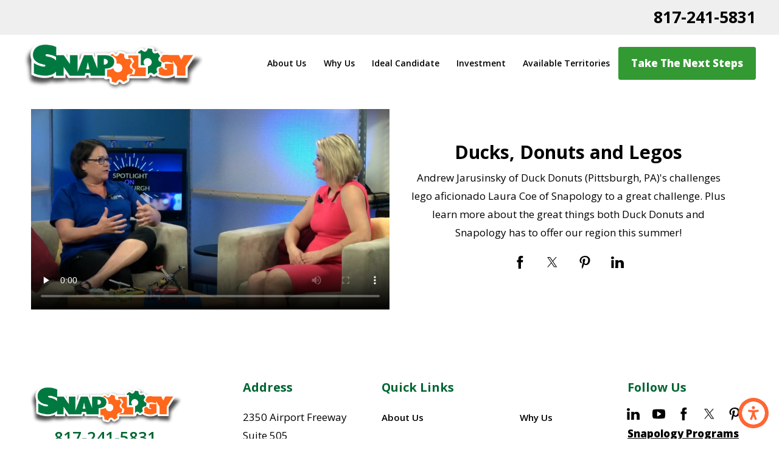

--- FILE ---
content_type: text/html; charset=utf-8
request_url: https://www.snapologyfranchising.com/video-center/in-the-news/ducks-donuts-and-legos/
body_size: 16115
content:
<!DOCTYPE html>
<html lang="en" data-anim="1" data-prlx="1" data-flr="1" data-i="x37dc20xp4z" data-is="dx6ompcnbqi" data-gmap="AIzaSyCCSUDj5b6maWqpSnOSpZim7KuFjr1xTLI&gt;" data-sa="77L5gAC%2BHrESGlKxk4fEYHGzdg4rch6jkRAW2zq7l8fiaCcTcoKFSdckO%2FQrpbwv9BqlH%2F4fqlYAtRGdw0U5UXx34mgoYD7wTqbabHWhBKXATxyAkZqf6U94iixjQe3Mi7Bmr5jCaEQ0tBDnacf2DuyxS802jFUbrX1RYsPVFsCKZarf">
<head>
	<title>Ducks, Donuts and Legos - Snapology</title>
	<link rel="canonical" href="https://www.snapologyfranchising.com/video-center/in-the-news/ducks-donuts-and-legos/"/>
	<meta content="text/html; charset=utf-8" http-equiv="Content-Type"/>
	<meta content="initial-scale=1" name="viewport"/>
	<meta http-equiv="X-UA-Compatible" content="IE=edge,chrome=1"/>
	<meta name="description" content="Ducks, Donuts and Legos"/>
	<meta property="og:type" content="website"/>
	<meta property="og:site_name" content="Snapology | Franchise Opportunities"/>
	<meta property="og:url" content="https://www.snapologyfranchising.com/video-center/in-the-news/ducks-donuts-and-legos/"/>
	<meta property="og:image" content="https://www.snapologyfranchising.com/images/Ducks-Donuts-Legos.jpg"/>
	<meta name="twitter:card" content="summary_large_image"/>
	<meta name="twitter:image" content="https://www.snapologyfranchising.com/images/Ducks-Donuts-Legos.jpg"/>
	<script type="text/javascript">
(function(n){var t=n.Process||{},i=function(n){var t=+n;return isNaN(t)?n:t},u=function(n){return decodeURIComponent(n.replace(/\+/g,"%20"))},h=/\{(.+?)\}/g,c=window.location.hash&&window.location.hash[1]==="~"&&!/\bSPPC=./i.test(document.cookie||""),s=[],e=null,r=null,o=null,f=null;t.Page=function(n){for(var i=n.length;i--;)c?s.push(n[i]):t.Element(document.getElementById(n[i]))};t.Delayed=function(){var n,i;for(r=null;n=s.shift();)t.Element(document.getElementById(n));try{i=new CustomEvent("process.delayed",{bubbles:!0,cancelable:!0});document.documentElement.dispatchEvent(i)}catch(u){}};t.Element=function(n){if(n)switch(n.getAttribute("data-process")){case"if":t.If(n);break;case"replace":t.Replace(n);break;default:t.Fix(n)}};t.Replace=function(n){var i,f=n.parentNode,r=document.createTextNode(t.Get(n.getAttribute("data-replace"))),u=n.firstElementChild;u&&u.getAttribute&&(i=u.getAttribute("href"))&&i.substring(0,4)==="tel:"&&(i=document.createElement("a"),i.setAttribute("href","tel:"+r.data),i.appendChild(document.createTextNode(r.data)),r=i);f.insertBefore(r,n);f.removeChild(n)};t.Fix=function(n){var r,u,i,f=n.attributes.length,e=n.childNodes.length;if(n.nodeName==="SCRIPT"){n.parentNode.removeChild(n);return}while(f--)r=n.attributes[f],r.name.substring(0,13)=="data-replace-"&&(u=r.name.substring(13),n.setAttribute(u,t.Get(r.value)),n.removeAttribute(r.name));while(e--)i=n.childNodes[e],i.nodeType===3&&i.data&&i.data.indexOf("{")>=0&&(i.data=t.Get(i.data))};t.If=function(n){for(var i,u,f,e,o=n.parentNode,s=n.attributes.length,r=undefined;s--;){i=n.attributes[s];switch(i.name){case"field":r=t.Check(n,t.Get(i.value));break;case"nofield":r=!t.Check(n,t.Get(i.value))}if(r!==undefined)break}if(r)for(u=n.childNodes,f=0,e=u.length;f<e;f++)o.insertBefore(u[0],n);o.removeChild(n)};t.Check=function(n,r){for(var u,f,e=n.attributes.length;e--;){u=n.attributes[e];switch(u.name){case"equals":return r==t.Get(u.value);case"gt":case"greaterthan":case"morethan":return i(r)>i(t.Get(u.value));case"gte":return i(r)>=i(t.Get(u.value));case"lt":case"lessthan":case"lesserthan":return i(r)<i(t.Get(u.value));case"lte":return i(r)<=i(t.Get(u.value));case"ne":case"notequals":return r!=t.Get(u.value);case"contains":return f=t.Get(u.value),r.indexOf(f>=0);case"notcontains":return f=t.Get(u.value),!r.indexOf(f>=0);case"in":return f=t.Get(u.value),t.InArray(r,(""+f).split(","));case"notin":return f=t.Get(u.value),!t.InArray(r,(""+f).split(","));case"between":return f=t.Get(u.value).Split(","),f.length==2&&i(r)>=i(f[0])&&i(r)<=i(f[1])?!0:!1}}return!!r};t.InArray=function(n,t){for(var i=t.length;i--;)if(t[i]==n)return!0;return!1};t.Get=function(n){return n.replace(h,function(n,i){var r=i.split("/"),f=r.shift();return t.Data(f.split(":"),0,r[0])||u(r.shift()||"")})};t.Data=function(n,i,r){var u;switch(n[i].toLowerCase()){case"f":return t.Format(n[i+1],n,i+2,r);case"if":return t.Data(n,i+1)?n.pop():"";case"ifno":case"ifnot":return t.Data(n,i+1)?"":n.pop();case"q":case"querystring":return t.Query(n[i+1])||"";case"session":case"cookie":return t.Cookie(n[i+1])||"";case"number":return t.Number(n[i+1],r)||"";case"request":return u=t.Cookie("RWQ")||window.location.search,u&&u[0]==="?"&&n[i+1]&&n[i+1][0]!="?"&&(u=u.substr(1)),u;case"u":return t.UserData(n[i+1])||"";default:return""}};t.Format=function(n,i,r,u){var h,f,s,e,o;if(!n||r>i.length-1)return"";if(h=null,f=null,n=n.toLowerCase(),e=0,n=="binary")e=2;else if(r+1<i.length)switch(n){case"p":case"phone":case"p2":case"phone2":case"p3":case"phone3":i[r].indexOf("0")>=0&&(f=i[r],e=1);break;default:s=parseInt(i[r]);isNaN(s)||(h=s,e=1)}o=t.Data(i,r+e,u);switch(n){case"p":case"phone":return t.Phone(""+o,f);case"p2":case"phone2":return t.Phone(""+o,f||"000.000.0000");case"p3":case"phone3":return t.Phone(""+o,f||"000-000-0000");case"tel":return t.Phone(""+o,f||"0000000000")}};t.Phone=function(n,t){var u,i,f,r;if(!n)return"";if(u=n.replace(/\D+/g,""),u.length<10)return n;for(i=(t||"(000) 000-0000").split(""),f=0,r=0;r<i.length;r++)i[r]=="0"&&(f<u.length?i[r]=u[f++]:(i.splice(r,1),r--));return f==10&&u.length>10&&i.push(" x"+u.substring(10)),i.join("")};t.Query=function(n){var r,f,o,i,s;if(!e)for(e={},r=t.Cookie("RWQ")||window.location.search,f=r?r.substring(1).split("&"):[],o=f.length;o--;)i=f[o].split("="),s=u(i.shift()).toLowerCase(),e[s]=i.length?u(i.join("=")):null;return e[n.toLowerCase()]};t.Cookie=function(n){var f,i,o,e,t;if(!r)for(r={},f=document.cookie?document.cookie.split("; "):[],i=f.length;i--;){o=f[i].split("=");e=u(o.shift()).toLowerCase();t=o.join("=");switch(t[0]){case"#":r[e]=+t.substring(1);break;case":":r[e]=new Date(+t.substring(1));break;case"!":r[e]=t==="!!";break;case"'":r[e]=u(t.substring(1));break;default:r[e]=u(t)}}for(f=n.split("|"),i=0;i<f.length;i++)if(t=r[f[i].toLowerCase()],t)return t;return""};t.UserData=function(n){switch(n){case"DisplayName":return t.Cookie("U_DisplayName")||"";case"TimeOfDay":var r=new Date,i=r.getHours();return i>=17||i<5?"Evening":i<12?"Morning":"Afternoon"}};t.Number=function(n,i){var s,u,r,e;if(!i)return i;if(!o)for(o={},s=(t.Cookie("PHMAP")||"").split(","),e=0;e<s.length;e++)u=(s[e]||"").split("="),u.length===2&&(o[u[0]]=u[1]);return r=o[i],r&&r!=="0"||(r=i),f||(f={}),f[r]=1,r};t.Phones=function(){var n,t;if(f){n=[];for(t in f)f.hasOwnProperty(t)&&n.push(t);return n.join("|")}return null};n.Process=t;document.documentElement&&(document.documentElement.clientWidth<=1280||(t.Cookie("pref")&1)==1)&&(document.documentElement.className+=" minimize")})(this);
(function(){function o(){var r,n,u;for(v(),f=!0,n=0;n<t.length;n++)r=t[n],s(r[0],r[1]);for(t.length=0,n=0;n<i.length;n++)u=i[n],l(u);i.length=0;window.removeEventListener("DOMContentLoaded",o)}function v(){for(var t,i,f,e,h=document.querySelectorAll("script[src],script[data-require]"),o=0;o<h.length;o++){var c=h[o],s=c.getAttribute("src"),n=c.getAttribute("data-require");if(s||n)for(t=n&&n[0]==="["?u(a(n)):[],s&&t.push(s),i=0;i<t.length;i++)f=t[i],e=/(.+?)\.\d{13}(\.\w{2,12})$/.exec(f),e&&(f=e[1]+e[2]),r[f]=1}}function s(i,u){var h,c,s,o;if(!f){t.push([i,u]);return}for(h=[],c=!1,o=0;o<i.length;o++){if(s=i[o],!s||e[s])continue;else r[s]||(h.push(s),r[s]=1);c=!0}for(typeof u=="function"&&(c?n.push([i,u]):u(window.jQuery)),o=0;o<h.length;o++)y(h[o])}function y(n){if(n.indexOf("http://")===0)throw new Error("Cannot load scripts over unsecure channel: "+n);else n.indexOf("/common/")===0||n.indexOf("/cms/")===0?w(n):p(n)}function p(n){var t=document.createElement("script");t.setAttribute("async","async");t.setAttribute("src",n);n.indexOf("callback=registerGmap")===-1?t.addEventListener("load",function(){h(n)}):window.registerGmap=function(){h(n)};t.addEventListener("error",function(){throw new Error("Unable to load script: '"+n+"'");});document.head.appendChild(t)}function w(n,t){var i=document.createElement("script");if(i.setAttribute("data-require",'["'+n+'"]'),n.indexOf("/common/usc/js/")===0||n==="/common/usc/p/video.js")if(typeof Promise=="undefined")throw new Error("This browser doesn't support ES6 modules.  Cannot load: '"+n+"'");else i.setAttribute("type","module");typeof t=="string"?i.text=t:i.src=n;document.head.appendChild(i)}function b(){var n=document.documentElement.getAttribute("data-gmap");return n?"&key="+n:""}function u(n){var i,r,u,f,t;for(Array.isArray(n)||(n=[n]),i={},r=0;r<n.length;r++)if(n[r])for(u=c[n[r]]||n[r],Array.isArray(u)||(u=[u]),f=0;f<u.length;f++)t=u[f],t.indexOf("://")!==-1||t[0]==="/"?i[t]=1:t.indexOf("admin/")===0?i["/common/"+t+".js"]=1:t.indexOf("usc/")===0?i["/common/"+t+".js"]=1:t.indexOf("cms/")===0?i["/"+t+".js"]=1:i["/common/js/"+t+".js"]=1;return Object.keys(i)}function h(n){for(var t,o=u(n),r=0;r<o.length;r++)t=o[r],e[t]=1,f?l(t):i.push(t)}function l(t){for(var u,h,r,f=[],i=0;i<n.length;i++)r=n[i],r[0].indexOf(t)!==-1&&f.push(r);for(i=0;i<f.length;i++){var r=f[i],o=r[0],s=[];for(u=0;u<o.length;u++)e[o[u]]||s.push(o[u]);if((r[0]=s,!s.length)&&(h=r[1],h))try{h(window.jQuery)}catch(c){console.warn(c.stack)}}for(i=n.length-1;i>=0;i--)r=n[i],r[0].length||n.splice(i,1)}var a=function(n,t){return(window.JSON2||JSON).parse(n,t)},f=!1,t=[],i=[],r={},e={},n=[],c;document.readyState==="complete"||document.readyState==="loaded"||document.readyState==="interactive"?o():window.addEventListener("DOMContentLoaded",o);c={jquery:["j/jquery.3.x","j/jquery.ui"],"j/jquery":"j/jquery.3.x",poly:"usc/p/poly",cookie:"j/jquery.cookie",jwplayer:"/common/js/v/jwplayer.js",map:"m/gmap",googlemap:"https://maps.googleapis.com/maps/api/js?v=3&libraries=places&callback=registerGmap"+b(),ace:"https://cdnjs.cloudflare.com/ajax/libs/ace/1.4.11/ace.js"};window.requireLoading=function(n){var t=u(n);return t&&r[t[0]]};window.require=window.require2=window.rrequire=function(n,t){var i=u(n),f,r;for(typeof t!="function"&&typeof arguments[2]=="function"&&(t=arguments[2]),f=!1,r=0;r<i.length;r++)i[r].indexOf("jquery")!==-1&&(f=!0);f?(console.warn("Requiring jQuery should be avoided for performance reasons."),s(i,t)):s(i,t)};window.register=h})();
</script>
	<link rel="stylesheet" type="text/css" href="/cms/includes/ktam99_xhw2.2505081334533.css" data-require='["cms","cms-behave"]'/>
	<script>(function(){
var cook = /(?:^|\b)COOK=(.+?)(?:$|;)/.exec( document.cookie )?.[1];
var analytics;
var marketing;
if(cook==='YES'){analytics=true;marketing=true;}
else if(cook==='NO!'){analytics=false;marketing=false;}
else if(cook==='ANALYTICS'){analytics=true;marketing=false;}
else if(cook==='MARKETING'){analytics=false;marketing=true;}
else{analytics=true;marketing=navigator.globalPrivacyControl||window.doNotSell?false:true;}
window.$consentState={analytics,marketing};
})();</script>
<script type="module" src="/common/usc/p/manage-cookies.js"></script>
</head>
<body data-config="t_s7uqtk.wk0\qznygb5v.1ht\7unqlhwm.44c" data-id="17555180" data-s="21" data-i="367567" data-p="81" data-fk="165243">
	<header id="HeaderZone"><nav class="accessibility-options v1 dark-bg transparent-bg bg-box-like" id="SSAccessibilityOptionsV1" data-showhide="true" data-action="panel" data-html-class="true" data-class-name="options-available">
	
	
	<style>
		.accessibility-options {
			display: none;
		}
	</style>
	<svg viewBox="0 0 36 36" class="floater" title="Open the accessibility options menu" tabindex="0" data-action="open" data-role="btn" data-type="open"><use data-href="/cms/svg/site/dx6ompcnbqi.36.svg#accessibility"></use></svg>
	<ul class="accessibility-menu bg-box" data-accessibility-menu="true" data-role="panel">
		<li>
			<button class="full flex-middle btn-color-hover" title="Close the accessibility options menu" data-role="btn" data-type="close">
				<svg viewBox="0 0 36 36" class="accessibility-icon"><use data-href="/cms/svg/site/dx6ompcnbqi.36.svg#accessibility_hide"></use></svg> 
				Close
			</button>
		</li>
		<li>
			<button class="full flex-middle btn-color-hover" data-action="content">
				<svg viewBox="0 0 36 36" class="accessibility-icon"><use data-href="/cms/svg/site/dx6ompcnbqi.36.svg#accessibility_skip_to_co"></use></svg> 
				Skip to Content
			</button>
		</li>
		<li>
			<button class="full flex-middle btn-color-hover" data-action="highContrast">
				<svg viewBox="0 0 36 36" class="accessibility-icon"><use data-href="/cms/svg/site/dx6ompcnbqi.36.svg#accessibility_high_contr"></use></svg>
				High Contrast
			</button>
		</li>
		<li>
			<button class="full flex-middle btn-color-hover" data-action="largeText">
				<svg viewBox="0 0 36 36" class="accessibility-icon"><use data-href="/cms/svg/site/dx6ompcnbqi.36.svg#accessibility_text_size"></use></svg> 
				Increase Text Size
			</button>
		</li>
		<li>
			<button class="full flex-middle btn-color-hover" data-action="clear">
				<svg viewBox="0 0 36 36" class="accessibility-icon"><use data-href="/cms/svg/site/dx6ompcnbqi.36.svg#accessibility_clear_all"></use></svg> 
				Clear All
			</button>
		</li>
	</ul>
</nav><div class="header v4 bg-box-like show light-bg" id="CustomHeaderV4" universal_="true" data-showhide="true" data-header="true" data-class-name="menu-open" data-html-class="true">
	
	
	<a name="SiteTop"></a>
	<div class="top-bar bg-box side-padding-small flex-middle-between">
		<div class="flex-middle-end center-800 auto">
			<nav class="hide-1024 secondary-nav" aria-label="Quick Links" id="HeaderV4QuickLinks">
				<ul class="flex-middle">
					
				</ul>
			</nav>
				<div class="phones flex-middle">
				<span id="CustomHeaderV4_1" data-process="if" style="display:none" field="{Cookie:PPCP2/8172415831}">
					<a class="phone-link phone-number-style" href="tel:8172415831" id="CustomHeaderV4_2" data-replace-href="tel:{F:Tel:Cookie:PPCP2/8172415831}">
						<span id="CustomHeaderV4_3" data-process="replace" data-replace="{F:P3:Cookie:PPCP2/817-241-5831}">817-241-5831</span>
					</a>
					<a class="mobile phone-link phone-number-style" href="tel:8172415831" id="CustomHeaderV4_4" data-replace-href="tel:{F:Tel:Cookie:PPCP2/8172415831}">
						<svg viewBox="0 0 36 36"><use data-href="/cms/svg/site/dx6ompcnbqi.36.svg#phone"></use></svg>
					</a>					
				</span>
			</div>
		</div>
	</div>
	<div class="nav-bar flex-middle-between center-800" id="HeaderV4TopNavigation">
		<a class="top-logo fit side-padding-small no-hang max-logo" href="/">
			<img class="dark-logo asp_16-9" alt="Snapology" title="Snapology" src="/assets/snapology-horizontal-800px.png">
			<img class="light-logo asp_16-9" alt="Snapology" title="Snapology" src="/images/snapology-horizontal-800px.png">
		</a>
		<button class="menu-btn desktop hide-800 btn-colors" title="Main Menu" aria-label="Main Menu" data-role="btn">
			<span></span>
			<span></span>
			<span></span>
		</button>
		<nav class="top-nav side-padding-small vertical-padding auto stretch flex- hide-1024">
			<ul class="secondary-nav text-center" id="HeaderV4MobileQuickLinks">
				
			</ul>
			<ul class="flex-end auto" role="menubar" aria-label="Top Navigation">
				<li class=" flex-block-1024 relative" role="menuitem">
					<a class="flex-middle-center-block-1024 auto center-1024" href="/about-us/" target="">
						About Us
					</a>
					
						<ul class="fly-nav ui-scroll bg-box like-bg" role="menu">
							<li class="" role="menuitem">
								<a class="btn-color-hover" href="/about-us/our-story/" target="">Our Story</a>
							</li><li class="" role="menuitem">
								<a class="btn-color-hover" href="/about-us/industry-overview/" target="">Industry Overview</a>
							</li><li class="" role="menuitem">
								<a class="btn-color-hover" href="/about-us/our-programs/" target="">Our Programs</a>
							</li><li class="" role="menuitem">
								<a class="btn-color-hover" href="/about-us/our-team/" target="">Our Team</a>
							</li><li class="" role="menuitem">
								<a class="btn-color-hover" href="/about-us/blog/" target="">Blog</a>
							</li><li class="" role="menuitem">
								<a class="btn-color-hover" href="/about-us/in-the-news/" target="">In The News</a>
							</li>
						</ul>
					
				</li><li class=" flex-block-1024 relative" role="menuitem">
					<a class="flex-middle-center-block-1024 auto center-1024" href="/why-us/" target="">
						Why Us
					</a>
					
						<ul class="fly-nav ui-scroll bg-box like-bg" role="menu">
							<li class="" role="menuitem">
								<a class="btn-color-hover" href="/why-us/discovery-process/" target="">Discovery Process</a>
							</li><li class="" role="menuitem">
								<a class="btn-color-hover" href="/why-us/franchise-support/" target="">Franchise Support</a>
							</li><li class="" role="menuitem">
								<a class="btn-color-hover" href="/why-us/awards-accolades/" target="">Awards & Accolades</a>
							</li><li class="" role="menuitem">
								<a class="btn-color-hover" href="/why-us/testimonials/" target="">Testimonials</a>
							</li>
						</ul>
					
				</li><li class=" flex-block-1024 relative" role="menuitem">
					<a class="flex-middle-center-block-1024 auto center-1024" href="/ideal-candidate/" target="">
						Ideal Candidate
					</a>
					
				</li><li class=" flex-block-1024 relative" role="menuitem">
					<a class="flex-middle-center-block-1024 auto center-1024" href="/investment/" target="">
						Investment
					</a>
					
						<ul class="fly-nav ui-scroll bg-box like-bg" role="menu">
							<li class="" role="menuitem">
								<a class="btn-color-hover" href="/investment/how-much-can-i-make-/" target="">How Much Can I Make?</a>
							</li>
						</ul>
					
				</li><li class=" flex-block-1024 relative" role="menuitem">
					<a class="flex-middle-center-block-1024 auto center-1024" href="/available-territories/" target="">
						Available Territories
					</a>
					
				</li>
			</ul>
			<span class="flex-middle">
			    <a class="btn v1" href="/contact-us/">Take the Next Steps</a>
			</span>
		</nav>
	</div>
	<div class="nav-box bg-box flex-block-800" data-role="panel">
		<nav class="half flex- auto side-padding-medium vertical-padding-large">
			<div class="auto nav relative ui-scroll el-tab-box">
				<ul role="menubar" aria-label="Top Navigation" id="HeaderV4MobileNavigation" data-role="panel" data-closing="true">
					<li class="   flex-middle-wrap relative" role="menuitem">
						<a href="/about-us/" class="title-style-4 title-color-4" target="">
							About Us
						</a>
						
							<span class="site-arrow el-tab relative" title="Open child menu of About Us">
								<svg viewBox="0 0 24 24" class="site-arrow"><use data-href="/cms/svg/site/dx6ompcnbqi.24.svg#arrow_down"></use></svg>
							</span>
							<ul class="full bg-box like-bg no-shadow vertical-padding-tiny top-margin-tiny el-panel sliding" style="display: none;" role="menu">
								<li class="" role="menuitem">
									<a class="btn-color-hover" href="/about-us/our-story/" target="">Our Story</a>
								</li><li class="" role="menuitem">
									<a class="btn-color-hover" href="/about-us/industry-overview/" target="">Industry Overview</a>
								</li><li class="" role="menuitem">
									<a class="btn-color-hover" href="/about-us/our-programs/" target="">Our Programs</a>
								</li><li class="" role="menuitem">
									<a class="btn-color-hover" href="/about-us/our-team/" target="">Our Team</a>
								</li><li class="" role="menuitem">
									<a class="btn-color-hover" href="/about-us/blog/" target="">Blog</a>
								</li><li class="" role="menuitem">
									<a class="btn-color-hover" href="/about-us/in-the-news/" target="">In The News</a>
								</li>
							</ul>
						
					</li><li class="top-margin-small   flex-middle-wrap relative" role="menuitem">
						<a href="/why-us/" class="title-style-4 title-color-4" target="">
							Why Us
						</a>
						
							<span class="site-arrow el-tab relative" title="Open child menu of Why Us">
								<svg viewBox="0 0 24 24" class="site-arrow"><use data-href="/cms/svg/site/dx6ompcnbqi.24.svg#arrow_down"></use></svg>
							</span>
							<ul class="full bg-box like-bg no-shadow vertical-padding-tiny top-margin-tiny el-panel sliding" style="display: none;" role="menu">
								<li class="" role="menuitem">
									<a class="btn-color-hover" href="/why-us/discovery-process/" target="">Discovery Process</a>
								</li><li class="" role="menuitem">
									<a class="btn-color-hover" href="/why-us/franchise-support/" target="">Franchise Support</a>
								</li><li class="" role="menuitem">
									<a class="btn-color-hover" href="/why-us/awards-accolades/" target="">Awards & Accolades</a>
								</li><li class="" role="menuitem">
									<a class="btn-color-hover" href="/why-us/testimonials/" target="">Testimonials</a>
								</li>
							</ul>
						
					</li><li class="top-margin-small    relative" role="menuitem">
						<a href="/ideal-candidate/" class="title-style-4 title-color-4" target="">
							Ideal Candidate
						</a>
						
					</li><li class="top-margin-small   flex-middle-wrap relative" role="menuitem">
						<a href="/investment/" class="title-style-4 title-color-4" target="">
							Investment
						</a>
						
							<span class="site-arrow el-tab relative" title="Open child menu of Investment">
								<svg viewBox="0 0 24 24" class="site-arrow"><use data-href="/cms/svg/site/dx6ompcnbqi.24.svg#arrow_down"></use></svg>
							</span>
							<ul class="full bg-box like-bg no-shadow vertical-padding-tiny top-margin-tiny el-panel sliding" style="display: none;" role="menu">
								<li class="" role="menuitem">
									<a class="btn-color-hover" href="/investment/how-much-can-i-make-/" target="">How Much Can I Make?</a>
								</li>
							</ul>
						
					</li><li class="top-margin-small    relative" role="menuitem">
						<a href="/available-territories/" class="title-style-4 title-color-4" target="">
							Available Territories
						</a>
						
					</li>
				</ul>
				<ul class="top-margin-small" aria-label="Quick Links Mobile" id="HeaderV4QuickLinksMobile">
					
					<li class="top-margin-small relative">
						<a href="/contact-us/" class="title-style-4 title-color-4">Contact Us</a>
					</li>	
					<li class="top-margin-small relative">
						<a class="title-style-4 title-color-4 mobile" href="tel:(817) 241-5831" id="CustomHeaderV4_5" data-replace-href="tel:{F:P:Cookie:PPCP1/(817)%20241-5831}"><span id="CustomHeaderV4_6" data-process="replace" data-replace="{F:P:Cookie:PPCP1/(817)%20241-5831}">(817) 241-5831</span></a>
					</li>
				</ul>
			</div>
		</nav>
		<div class="half bg-box like-bg side-padding-medium vertical-padding-large business-info">
			<nav class="social-media ui-repeater" id="HeaderV4Social">
				<strong class="title-style-4 bottom-margin-tiny">Follow Us</strong>
				<ul class="flex-grid-small-wrap">
					<li class="fit" data-item="i" data-key="71823">
						<a class="btn-colors social-link" href="https://www.linkedin.com/company/snapology/" title="LinkedIn" target="_blank" rel="nofollow noopener">
							
							<svg viewBox="0 0 36 36"><use data-href="/cms/svg/admin/ngbzyxpc75u.36.svg#linkedin"></use></svg>
						</a>
					</li><li class="fit" data-item="i" data-key="70721">
						<a class="btn-colors social-link" href="https://www.youtube.com/channel/UCc2JvlL8sISehITzSRb0LCA" title="YouTube" target="_blank" rel="nofollow noopener">
							
							<svg viewBox="0 0 36 36"><use data-href="/cms/svg/admin/ngbzyxpc75u.36.svg#youtube"></use></svg>
						</a>
					</li><li class="fit" data-item="i" data-key="71562">
						<a class="btn-colors social-link" href="https://www.facebook.com/SnapologyHQ/" title="Facebook" target="_blank" rel="nofollow noopener">
							
							<svg viewBox="0 0 36 36"><use data-href="/cms/svg/admin/ngbzyxpc75u.36.svg#facebook"></use></svg>
						</a>
					</li><li class="fit" data-item="i" data-key="71563">
						<a class="btn-colors social-link" href="https://twitter.com/snapology123" title="Twitter" target="_blank" rel="nofollow noopener">
							
							<svg viewBox="0 0 36 36"><use data-href="/cms/svg/admin/ngbzyxpc75u.36.svg#twitter"></use></svg>
						</a>
					</li><li class="fit" data-item="i" data-key="71564">
						<a class="btn-colors social-link" href="https://www.pinterest.com/snapology/" title="Pinterest" target="_blank" rel="nofollow noopener">
							
							<svg viewBox="0 0 36 36"><use data-href="/cms/svg/admin/ngbzyxpc75u.36.svg#pinterest"></use></svg>
						</a>
					</li><li class="fit" data-item="i" data-key="71565">
						<a class="btn-colors social-link" href="https://www.instagram.com/snapologyhq/" title="Instagram" target="_blank" rel="nofollow noopener">
							
							<svg viewBox="0 0 36 36"><use data-href="/cms/svg/admin/ngbzyxpc75u.36.svg#instagram"></use></svg>
						</a>
					</li>
				</ul>
			</nav>
		</div>
	</div>
	<button class="menu-btn mobile btn-colors" title="Main Menu" aria-label="Main Menu" data-role="btn">
		<span></span>
		<span></span>
		<span></span>
	</button>
</div>
<script id="Process_CustomHeaderV4" type="text/javascript" style="display:none;">window.Process&&Process.Page(['Process_CustomHeaderV4','CustomHeaderV4_1','CustomHeaderV4_2','CustomHeaderV4_3','CustomHeaderV4_4','CustomHeaderV4_5','CustomHeaderV4_6']);</script>
</header>
	<main id="MainZone"><section class="video-system v1 video light-bg text-center bg-box-like flow-reverse col-50-50 items-touching tiny-padding ui-repeater" id="VideoSystemVideoV1Video" data-onvisible="show">
	
	
	
	
	<picture class="img-bg bg-position" role="presentation" data-role="picture" data-item="i" data-key="165243">
		<source media="(max-width: 500px)" srcset="[data-uri]" data-src="/assets/videos/video-system-video-v1-bg-mobile.jpg"/>
		<img src="[data-uri]" alt="" data-src="/assets/videos/video-system-video-v1-bg.jpg">
	</picture>		
	<div class="main thin bottom-margin-small" itemprop="video" itemscope itemtype="http://schema.org/VideoObject" data-showhide="true" data-class-name="open" data-item="i" data-key="165243">
		<div class="flex-auto-responsive-margined flex-direction align-items item-widths item-spacing">
			<div class="flex-column-middle-center center-800 text-align bg-box side-padding-small vertical-padding-small under-item">
				<div class="overlap-padding full">
					<header class="no-pad bottom-margin-tiny full">
						
							<h1 itemprop="name">Ducks, Donuts and Legos</h1>
						
						
					</header>
					
					
						<div itemprop="description" class="content-style full">
							<p>Andrew Jarusinsky of Duck Donuts (Pittsburgh, PA)'s challenges lego aficionado Laura Coe of Snapology to a great challenge. Plus learn more about the great things both Duck Donuts and Snapology has to offer our region this summer!</p>
						</div>
					
					<div class="top-margin-tiny">
						<ul class="flex-grid-small-center-wrap top-margin-tiny text-align center-800" id="VideoSystemVideoV1VideoSocialShare">
							<li class="fit"><a class="btn-colors social-link addthis_button_facebook" aria-label="Ducks, Donuts and Legos" addthis:title="Ducks, Donuts and Legos" addthis:url="http://www.snapologyfranchising.com/video-center/in-the-news/ducks-donuts-and-legos/"><svg viewBox="0 0 36 36"><use data-href="/cms/svg/admin/ngbzyxpc75u.36.svg#facebook"></use></svg></a></li>
							<li class="fit"><a class="btn-colors social-link addthis_button_twitter" aria-label="Ducks, Donuts and Legos" addthis:title="Ducks, Donuts and Legos" addthis:url="http://www.snapologyfranchising.com/video-center/in-the-news/ducks-donuts-and-legos/"><svg viewBox="0 0 36 36"><use data-href="/cms/svg/admin/ngbzyxpc75u.36.svg#twitter"></use></svg></a></li>
							<li class="fit"><a class="btn-colors social-link addthis_button_pinterest_share" aria-label="Ducks, Donuts and Legos" addthis:title="Ducks, Donuts and Legos" addthis:url="http://www.snapologyfranchising.com/video-center/in-the-news/ducks-donuts-and-legos/"><svg viewBox="0 0 36 36"><use data-href="/cms/svg/admin/ngbzyxpc75u.36.svg#pinterest"></use></svg></a></li>
							<li class="fit"><a class="btn-colors social-link addthis_button_linkedin" aria-label="Ducks, Donuts and Legos" addthis:title="Ducks, Donuts and Legos" addthis:url="http://www.snapologyfranchising.com/video-center/in-the-news/ducks-donuts-and-legos/"><svg viewBox="0 0 36 36"><use data-href="/cms/svg/admin/ngbzyxpc75u.36.svg#linkedin"></use></svg></a></li>
						</ul>
					</div>
					
				</div>	
			</div>	
			<div class="flex-middle-center over-item relative">
				<video class="full box-shadow" type="video/mp4" src="https://www.youtube.com/embed/AG3mqwP9OUg" controls="" poster="/cms/thumbnails/00/800x450/images/Ducks-Donuts-Legos.jpg" preload="none" data-replace="false"></video>
				<meta itemprop="thumbnail" content="/images/Ducks-Donuts-Legos.jpg"/>
				<meta itemprop="thumbnailUrl" content="http://www.snapologyfranchising.com/images/Ducks-Donuts-Legos.jpg"/>
				<meta itemprop="uploadDate" content="Jun 4, 2018"/>
				<meta itemprop="ContentUrl" content="https://www.youtube.com/embed/AG3mqwP9OUg"/>
			</div>
		</div>	
		
	</div>
</section></main>
	<footer id="FooterZone"><section class="footer v3 side-padding-small light-bg" id="CustomFooterV3" universal_="true" data-onvisible="show" data-showhide="true" data-header="true" data-class-name="menu-open" data-html-class="true">
	
	
	<div class="footer-info flex-block-1024-margined-auto-responsive-spaced-between" itemscope="" itemtype="http://schema.org/EducationalOrganization">
		<div class="lt-area flex-spaced-between-margined-auto-responsive">
			<div class="schema-info text-center">
				<div class="business-info">
					<img class="dark-logo bottom-logo" loading="lazy" width="250" alt="Snapology" title="Snapology" data-src="/assets/snapology-horizontal-800px.png">
					<img class="light-logo bottom-logo" loading="lazy" width="250" alt="Snapology" title="Snapology" data-src="/images/snapology-horizontal-800px.png">
					<meta itemprop="name" content="Snapology"/>
					<meta itemprop="description" content="Educational Children's Franchise"/>
					<meta itemprop="url" content="https://www.snapologyfranchising.com/"/>
					
						<meta itemprop="image" content="/assets/snapology-horizontal-800px.png"/>
					
					
				</div>
				<span id="CustomFooterV3_1" data-process="if" style="display:none" field="{Cookie:PPCP2/8172415831}">
					<div id="FooterV3LocalPhoneHeader">
						<strong class="title-style-5 title-color-5"></strong>
					</div>
					<a class="phone-link phone-number-style" href="tel:817-241-5831" id="CustomFooterV3_2" data-replace-href="tel:{F:P3:Cookie:PPCP2/817-241-5831}"><span itemprop="telephone"><span id="CustomFooterV3_3" data-process="replace" data-replace="{F:P3:Cookie:PPCP2/817-241-5831}">817-241-5831</span></span></a>
				</span>
				<div id="FooterV3OptionalBadgeOrTagline" class="badge-tagline">
					
						
							<a href="https://unleashedbrands.com/" target="_blank">
								<img loading="lazy" width="244" height="40" class="top-margin-small" alt="" src="/images/UB_Logo_Horizontal_4c.png">
							</a>
						
						
					
					
						<strong class="title-style-5">
							<a class="title-color-1" href="https://unleashedbrands.com/" target_="blank">
								an Unleashed Brands Company
							</a>
						</strong>
					
				</div>
			</div>
		</div>
		<div class="rt-area flex-wrap-spaced-between-margined-auto-responsive">
			<div class="address-info fifth center-1024" itemprop="address" itemscope="" itemtype="http://schema.org/PostalAddress">
				<div class="bottom-margin-small" id="FooterV3AddressInfoHeader">
					<strong class="title-style-4 title-color-5">
						Address
					</strong>
				</div>	
				<span itemprop="streetAddress">
					2350 Airport Freeway
					
						<br>Suite 505
					
				</span>
				<br>
				<span itemprop="addressLocality">Bedford</span>,
				<span itemprop="addressRegion">TX </span>
				<span itemprop="postalCode">76022</span><br>
					
				
					<a target="_blank" href="https://maps.google.com/maps?f=q&hl=en&z=15&q=2350%20Airport%20Freeway,Bedford,TX,76022">Map &amp; Directions [+]</a>
				
			</div>			
			<nav class="footer-nav center-1024 two-fifths" id="FooterV3Links">
				<div class="bottom-margin-small" id="FooterV3LinksHeader">
					<strong class="title-style-4 title-color-5">
						Quick Links
					</strong>
				</div>
				<ul role="menu" aria-label="Footer Navigation" class="flex-wrap-spaced-between-margined-auto-size-responsive-max-2">
					<li role="menuitem">
						<a href="/about-us/" target="">About Us</a>
					</li><li role="menuitem">
						<a href="/why-us/" target="">Why Us</a>
					</li><li role="menuitem">
						<a href="/ideal-candidate/" target="">Ideal Candidate</a>
					</li><li role="menuitem">
						<a href="/investment/" target="">Investment</a>
					</li><li role="menuitem">
						<a href="/available-territories/" target="">Available Territories</a>
					</li><li role="menuitem">
						<a href="/contact-us/" target="">Contact Us</a>
					</li>
				</ul>
			</nav>
			<div class="social-area center-1024 fourth">
				<div class="social ui-repeater" maxresults="8" id="FooterV3Social">	
					<div id="FooterV3SocialHeader" class="bottom-margin-small">
						<strong class="title-style-4 title-color-5">Follow Us</strong>
					</div>
					<ul class="flex-grid-small text-align">
						<li class="fit" data-item="i" data-key="71823">
							<a class="btn-colors social-link" href="https://www.linkedin.com/company/snapology/" title="LinkedIn" aria-label="LinkedIn" target="_blank">
								
								<svg viewBox="0 0 36 36"><use data-href="/cms/svg/admin/ngbzyxpc75u.36.svg#linkedin"></use></svg>
							</a>
						</li><li class="fit" data-item="i" data-key="70721">
							<a class="btn-colors social-link" href="https://www.youtube.com/channel/UCc2JvlL8sISehITzSRb0LCA" title="YouTube" aria-label="YouTube" target="_blank">
								
								<svg viewBox="0 0 36 36"><use data-href="/cms/svg/admin/ngbzyxpc75u.36.svg#youtube"></use></svg>
							</a>
						</li><li class="fit" data-item="i" data-key="71562">
							<a class="btn-colors social-link" href="https://www.facebook.com/SnapologyHQ/" title="Facebook" aria-label="Facebook" target="_blank">
								
								<svg viewBox="0 0 36 36"><use data-href="/cms/svg/admin/ngbzyxpc75u.36.svg#facebook"></use></svg>
							</a>
						</li><li class="fit" data-item="i" data-key="71563">
							<a class="btn-colors social-link" href="https://twitter.com/snapology123" title="Twitter" aria-label="Twitter" target="_blank">
								
								<svg viewBox="0 0 36 36"><use data-href="/cms/svg/admin/ngbzyxpc75u.36.svg#twitter"></use></svg>
							</a>
						</li><li class="fit" data-item="i" data-key="71564">
							<a class="btn-colors social-link" href="https://www.pinterest.com/snapology/" title="Pinterest" aria-label="Pinterest" target="_blank">
								
								<svg viewBox="0 0 36 36"><use data-href="/cms/svg/admin/ngbzyxpc75u.36.svg#pinterest"></use></svg>
							</a>
						</li><li class="fit" data-item="i" data-key="71565">
							<a class="btn-colors social-link" href="https://www.instagram.com/snapologyhq/" title="Instagram" aria-label="Instagram" target="_blank">
								
								<svg viewBox="0 0 36 36"><use data-href="/cms/svg/admin/ngbzyxpc75u.36.svg#instagram"></use></svg>
							</a>
						</li>
					</ul>
				</div>	
				
				
				<a id="FooterV3ProgLink" class="prog-link top-margin-tiny" href="https://www.snapology.com">
					<strong class="title-style-5">
						Snapology Programs Near You
					</strong>
				</a>
			</div>
			<div id="Disclaimer" class="disclaimer full top-margin-medium center-1024" data-content="true">
				All financial information presented is for information purposes only and subject to the Snapology 2025 franchise disclosure document (the “FDD”). The information presented is a subset; please refer to Item 19 of the FDD for a complete financial performance representation. This information is not intended as an offer to sell, or the solicitation of an offer to buy, a franchise. Some parks have earned this amount. Your individual results may differ. There is no assurance that you will earn as much. “Gross Sales” means the dollar aggregate of: (1) the sales price of all products, services, membership fees, merchandise and other items sold, and the charges for all services you perform, whether made for cash, on credit or otherwise, without reserve or deduction for inability or failure to collect, including sales and services (A) originating at the Franchised Business premises even if delivery or performance is made offsite from the Franchised Business premises, (B) placed by mail, facsimile, telephone, the internet and similar means if received or filled at or from the Franchised Business premises, and (C) that you in the normal and customary course of your operations would credit or attribute to the operation of the Franchised Business; and (2) all monies, trade value or other things of value that you receive from Franchised Business operations at, in, or from the Franchised Business premises that are not expressly excluded from Gross Sales, including but not limited to the redemption of approved gift cards/certificates, stored value cards, and loyalty program benefits (the initial sales or reloading of gift cards shall not be included in the calculation of Gross Sales) pursuant to the Customer Card Programs. Gross Sales does not include: (1) the exchange of merchandise between Franchised Businesses (if you operate multiple franchises) if the exchanges are made solely for the convenient operation of your business and not for the purpose of depriving us of the benefit of a sale that otherwise would have been made at, in, on or from the Franchised Business premises; (2) returns to shippers, vendors, or manufacturers; (3) sales of fixtures or furniture after being used in the conduct of the Franchised Business; (4) the sale of gift certificates and stored value cards (the redemption value will be included in Gross Sales at the time of redemption); (5) insurance proceeds; (6) sales to employees at a discount (provided such discounts will not exceed 1.5% of Gross Sales during any reporting period); (7) cash or credit refunds for transactions included within Gross Sales (limited, however, to the selling price of merchandise returned by the purchaser and accepted by you); (8) the amount of any city, county, state or federal sales, luxury or excise tax on such sales that is both (A) added to the selling price or absorbed therein and (B) paid to the taxing authority; (9) tips and gratuities; (10) Gross Sales earned through an Affiliated Brand franchise operated at the Franchised Business premises, so long as such Gross Sales constitute gross sales (or equivalent) subject to a royalty fee and other fees under such Affiliated Brand’s franchise agreement; and (11) rent or other consideration paid by an Affiliated Brand franchise for occupying the Franchised Business’ premises. A purchase returned to the Franchised Business may not be deducted from Gross Sales unless the purchase was previously included in Gross Sales.
			</div>
		</div>
	</div>
	<div class="footer-brands" id="FooterBrands" data-onvisible="anm">
	
	<div class="mn_wd">
		<header>
			<img src="/images/footer-brands/unleashed-horizontal-black.svg" alt="Unleashed Brands logo">
		</header>
		<div id="FooterBrandsList" class="ui-repeater">
			<ul>
				<li data-item="i" data-key="173110">
					<a href="https://www.urbanairfranchise.com/" target="_blank">
						<img src="/images/footer-brands/urbanair-black.svg" alt="urban air logo">
					</a>
				</li><li data-item="i" data-key="173134">
					<a href="https://www.sylvanfranchise.com/" target="_blank">
						<img src="/images/footer-brands/sylvan-black.svg" alt="sylvan logo">
					</a>
				</li><li data-item="i" data-key="173111">
					<a href="https://www.thelittlegymfranchise.com/" target="_blank">
						<img src="/images/footer-brands/TLG-black.svg" alt="tlg logo">
					</a>
				</li><li data-item="i" data-key="173112">
					<a href="https://www.waterwingsfranchising.com/" target="_blank">
						<img src="/images/footer-brands/Waterwings-black.svg" alt="waterwings logo">
					</a>
				</li><li data-item="i" data-key="173113">
					<a href="https://www.premiermartialartsfranchise.com/" target="_blank">
						<img src="/images/footer-brands/PMA-black.svg" alt="pma logo">
					</a>
				</li><li data-item="i" data-key="173115">
					<a href="https://www.class101franchise.com/" target="_blank">
						<img src="/images/footer-brands/class101-black.svg" alt="class101 logo">
					</a>
				</li>
			</ul>
		</div>
	</div>
</div>
</section>
<script id="Process_CustomFooterV3" type="text/javascript" style="display:none;">window.Process&&Process.Page(['Process_CustomFooterV3','CustomFooterV3_1','CustomFooterV3_2','CustomFooterV3_3']);</script>
<section class="scorpion-footer dark-bg" id="CustomHSScorpionFooter" universal_="true" data-onvisible="show" data-showhide="true" data-header="true" data-class-name="menu-open" data-html-class="true">
	
	<div class="main">
		<div class="flex-middle-spaced-between">
			<small class="info" id="HSScorpionFooterDisclaimer">
				
				<p class="no-bottom-margin"></p>
				<a href="/site-map/" target="">Site Map</a>
				<a href="/accessibility/" target="" class="margin-left">Accessibility</a>
				<a href="/privacy-policy/" target="" class="margin-left">Privacy Policy</a>
				<a href="/site-search/" target="" class="margin-left">Site Search</a>
			</small>
			<a href="https://www.scorpion.co/home-services/" class="sd-logo fit" target="_blank"><img loading="lazy" width="180" height="95" src="[data-uri]" alt="Internet Marketing Experts" title="Internet Marketing Experts" data-src="/common/scorpion/logo/stack-gray.png"></a>
		</div>
	</div>
</section></footer>

<script type="text/javascript" src="/cms/includes/mayl1nf7fl6.2509161620371.js" defer data-require='["a/bootstrap2","svg","p/scroll","p/utils","p/slide-toggle","p/show-hide","p/accessibility-menu","p/site-header","p/tabbable"]'></script>
<script type="text/javascript" src="https://analytics.scorpion.co/sa.js" defer></script>
<script type="text/javascript" src="//s7.addthis.com/js/300/addthis_widget.js" defer></script>
<script>
document.write=function(text){
  if(!text||!text.trim()){
	return;
  }
  var reg_script=/^(<script[^>]*?>)([\s\S]*?)<\/script>$/g;
  var m=reg_script.exec(text);
  if(m){
	var src=/\bsrc=["']([\s\S]+?)["']/g.exec(m[1]);
	var script=document.createElement('script');
	script.setAttribute('data-document-write','');
	document.body.appendChild(script);
	if(src){
	  script.src=src[1];
	}else{
	  script.innerHTML = m[2];
	}
  }else if(text.indexOf('<noscript')===-1){
	var parser=new DOMParser();
	var doc=parser.parseFromString(text,'text/html');
	while(doc.body.children.length){
	  document.body.appendChild(doc.body.firstElementChild);
	}
  }
};
(function(){
var list1=[
	"%3Cscript%20type%3D%22text%2Fjavascript%22%3E%0D%0A(function(i%2Cs%2Co%2Cg%2Cr%2Ca%2Cm)%7Bi%5B'GoogleAnalyticsObject'%5D%3Dr%3Bi%5Br%5D%3Di%5Br%5D%7C%7Cfunction()%7B%0D%0A(i%5Br%5D.q%3Di%5Br%5D.q%7C%7C%5B%5D).push(arguments)%7D%2Ci%5Br%5D.l%3D1*new%20Date()%3Ba%3Ds.createElement(o)%2C%0D%0Am%3Ds.getElementsByTagName(o)%5B0%5D%3Ba.defer%3D!0%3Ba.src%3Dg%3Bm.parentNode.insertBefore(a%2Cm)%0D%0A%7D)(window%2Cdocument%2C'script'%2C'%2F%2Fwww.google-analytics.com%2Fanalytics.js'%2C'ga')%3B%0D%0A%0D%0Aga('create'%2C%20'UA-56442532-5'%2C%20'auto')%3B%0D%0A%0D%0Aga('require'%2C%20'displayfeatures')%3B%0D%0A%0D%0Aga('send'%2C%20'pageview')%3B%0D%0A%0D%0A%3C%2Fscript%3E",
	"%0A"
];
var list2=[
	"%0D%0A",
	"%3C!--%20Global%20site%20tag%20(gtag.js)%20-%20Google%20Ads%3A%20AW-10904813583%20--%3E",
	"%0D%0A%20%20",
	"%3Cscript%20async%20src%3D%22https%3A%2F%2Fwww.googletagmanager.com%2Fgtag%2Fjs%3Fid%3DAW-10904813583%22%3E%3C%2Fscript%3E",
	"%0D%0A%20%20",
	"%3Cscript%3E%0D%0A%09window.dataLayer%20%3D%20window.dataLayer%20%7C%7C%20%5B%5D%3B%0D%0A%09function%20gtag()%20%7B%20dataLayer.push(arguments)%3B%20%7D%0D%0A%09%09gtag('js'%2C%20new%20Date())%3B%0D%0A%09%0D%0Agtag('config'%2C'AW-10904813583')%3B%0D%0A%0D%0A%20%20%3C%2Fscript%3E",
	"%0D%0A%0A",
	"%3C!--%20Google%20Tag%20Manager%20--%3E",
	"%0D%0A",
	"%3Cscript%3E(function(w%2Cd%2Cs%2Cl%2Ci)%7Bw%5Bl%5D%3Dw%5Bl%5D%7C%7C%5B%5D%3Bw%5Bl%5D.push(%7B'gtm.start'%3A%0D%0Anew%20Date().getTime()%2Cevent%3A'gtm.js'%7D)%3Bvar%20f%3Dd.getElementsByTagName(s)%5B0%5D%2C%0D%0Aj%3Dd.createElement(s)%2Cdl%3Dl!%3D'dataLayer'%3F'%26l%3D'%2Bl%3A''%3Bj.async%3Dtrue%3Bj.src%3D%0D%0A'https%3A%2F%2Fwww.googletagmanager.com%2Fgtm.js%3Fid%3D'%2Bi%2Bdl%3Bf.parentNode.insertBefore(j%2Cf)%3B%0D%0A%7D)(window%2Cdocument%2C'script'%2C'dataLayer'%2C'GTM-NTZ54L7')%3B%3C%2Fscript%3E",
	"%0D%0A",
	"%3C!--%20End%20Google%20Tag%20Manager%20--%3E",
	"%0A",
	"%3C!--%20Facebook%20Pixel%20Code%20--%3E",
	"%0D%0A",
	"%3Cscript%3E%0D%0A!function(f%2Cb%2Ce%2Cv%2Cn%2Ct%2Cs)%7Bif(f.fbq)return%3Bn%3Df.fbq%3Dfunction()%7Bn.callMethod%3F%0D%0An.callMethod.apply(n%2Carguments)%3An.queue.push(arguments)%7D%3Bif(!f._fbq)f._fbq%3Dn%3B%0D%0An.push%3Dn%3Bn.loaded%3D!0%3Bn.version%3D'2.0'%3Bn.queue%3D%5B%5D%3Bt%3Db.createElement(e)%3Bt.defer%3D!0%3B%0D%0At.src%3Dv%3Bs%3Db.getElementsByTagName(e)%5B0%5D%3Bs.parentNode.insertBefore(t%2Cs)%7D(window%2C%0D%0Adocument%2C'script'%2C'%2F%2Fconnect.facebook.net%2Fen_US%2Ffbevents.js')%3B%0D%0A%0D%0Afbq('dataProcessingOptions'%2C%20%5B'LDU'%5D%2C%200%2C%200)%3B%0D%0A%0D%0Afbq('init'%2C%20'704973877502398')%3B%0D%0Afbq('track'%2C%20'PageView')%3B%3C%2Fscript%3E",
	"%0D%0A",
	"%3C!--%20End%20Facebook%20Pixel%20Code%20--%3E",
	"%0A"
];
var ready=function(){
  requestAnimationFrame(function(){
	if(window.$consentState?.analytics){
	  for(var i=0;i<list1.length;i++){
	    var code=decodeURIComponent(list1[i]);
	    document.write(code);
	  }
	  list1.length=0;
    }
	if(window.$consentState?.marketing){
  	  for(var i=0;i<list2.length;i++){
	    var code=decodeURIComponent(list2[i]);
	    document.write(code);
	  }
	  list2.length=0;
    }
  });
  window.removeEventListener('DOMContentLoaded',ready);
};
switch (document.readyState){
  case 'complete':
  case 'loaded':
  case 'interactive':
	ready();
	break;
  default:
	window.addEventListener('DOMContentLoaded',ready);
  break;
}
window.$afterConsent=ready;
})();
</script>
</body>
</html>

--- FILE ---
content_type: image/svg+xml; charset=utf-8
request_url: https://www.snapologyfranchising.com/cms/svg/site/dx6ompcnbqi.36.svg
body_size: 18943
content:
<?xml version="1.0" encoding="UTF-8" standalone="no"?>
<svg xmlns="http://www.w3.org/2000/svg" viewBox="0 0 36 36">
<style>
	g path { stroke: none; }
	g.root { display: none; }
	g.root:target { display: inline; }
	g line { stroke: black; }
	g circle { stroke: black; }
	g polyline { stroke: black; }
</style>
<g class="root" id="accessibility" data-name="accessibility">
	<path d="M17.991 35.995C8.068 35.995-0.002 27.922-0.002 17.996C-0.002 8.069 8.068-0.005 17.991-0.005C27.915-0.005 35.987 8.069 35.987 17.996C35.987 27.922 27.915 35.995 17.991 35.995ZM17.941 7.171C16.591 7.171 15.492 8.276 15.492 9.634C15.492 10.992 16.591 12.097 17.941 12.097C19.29 12.097 20.389 10.992 20.389 9.634C20.389 8.276 19.29 7.171 17.941 7.171ZM24.798 12.89L24.66 12.897L19.503 13.632L16.471 13.638L11.27 12.903L11.091 12.89C10.368 12.89 9.736 13.502 9.623 14.314C9.567 14.722 9.647 15.128 9.849 15.461C10.07 15.827 10.426 16.067 10.819 16.122L15.692 16.812L15.692 19.591L12.832 26.532C12.491 27.361 12.885 28.315 13.709 28.658C13.905 28.738 14.111 28.779 14.322 28.779C14.98 28.779 15.568 28.385 15.821 27.776L17.941 22.628L20.063 27.774C20.312 28.383 20.9 28.778 21.561 28.778C21.774 28.778 21.98 28.737 22.176 28.655C22.573 28.491 22.883 28.177 23.049 27.774C23.216 27.37 23.216 26.929 23.05 26.531L20.192 19.589L20.192 16.81L25.065 16.122C25.847 16.011 26.388 15.202 26.268 14.314C26.156 13.502 25.524 12.89 24.798 12.89Z" />
</g>
<g class="root" id="accessibility_clear_all" data-name="accessibility-clear-all">
	<path d="M30.94 7.361L28.793 36L6.794 36L4.649 7.361L1.635 7.361L1.635 4.78L11.706 4.78L11.706 0L23.801 0L23.801 4.78L34.365 4.78L34.365 7.361L30.94 7.361ZM21.323 2.538L14.223 2.538L14.223 4.738L21.323 4.738L21.323 2.538ZM7.125 7.317L9.064 33.376L26.399 33.376L28.381 7.317L7.125 7.317ZM21.122 29.72L22.115 10.966L24.629 11.106L23.636 29.861L21.122 29.72ZM16.493 11.041L19.011 11.041L19.011 29.782L16.493 29.782L16.493 11.041ZM10.875 11.106L13.389 10.967L14.38 29.722L11.867 29.861L10.875 11.106Z" />
</g>
<g class="root" id="accessibility_hide" data-name="accessibility-hide">
	<path d="M36 3.281L32.729 0.009L18.001 14.729L3.272 0.009L0 3.281L14.728 17.999L0 32.719L3.272 35.991L18.001 21.271L32.729 35.991L36 32.719L21.273 17.999L36 3.281Z" />
</g>
<g class="root" id="accessibility_high_contr" data-name="accessibility-high-contrast">
	<path d="M18 36C8.06 36 0 27.94 0 18C0 8.059 8.06 0 18 0C27.941 0 36 8.06 36 18C36 27.94 27.94 36 18 36ZM18 2.878C9.662 2.878 2.88 9.662 2.88 18C2.88 26.338 9.662 33.122 18 33.122C26.338 33.122 33.122 26.338 33.122 18C33.122 9.662 26.338 2.878 18 2.878ZM29.637 18C29.637 18 29.637 18 29.637 18C29.637 18 29.637 18 29.637 18L29.637 18ZM18 29.637L18 6.363C24.417 6.363 29.637 11.583 29.637 18C29.637 24.417 24.417 29.637 18 29.637Z" />
</g>
<g class="root" id="accessibility_skip_to_co" data-name="accessibility-skip-to-content">
	<path d="M12.594 23.418L12.594 19.825L36 19.825L36 23.418L12.594 23.418ZM0 12.58L36 12.58L36 16.175L0 16.175L0 12.58ZM27.027 3.599L36 3.599L36 7.192L27.027 7.192L27.027 3.599ZM0 3.599L23.409 3.599L23.409 7.192L0 7.192L0 3.599ZM8.975 23.418L0 23.418L0 19.825L8.975 19.825L8.975 23.418ZM19.79 32.401L0 32.401L0 28.806L19.79 28.806L19.79 32.401Z" />
</g>
<g class="root" id="accessibility_text_size" data-name="accessibility-text-size">
	<path d="M30.953 17.652L30.953 12.604L28.429 12.604L28.429 17.652L23.38 17.652L23.38 20.177L28.429 20.177L28.429 25.224L30.953 25.224L30.953 20.177L36 20.177L36 17.652L30.953 17.652ZM27.02 1.805L0.009 1.796L0 5.405L11.052 5.405L11.052 34.204L14.738 34.204L14.738 5.405L27.02 5.405L27.02 1.805Z" />
</g>
<g class="root" id="arrow_left" data-name="arrow_left">
	<path d="M8 18l1.5-1.6L24.8 0L28 3.2L14.1 18L28 32.8L24.8 36L9.4 19.6Z" />
</g>
<g class="root" id="arrow_right" data-name="arrow_right">
	<path d="M28 18l-1.5 1.6L11.2 36L8 32.8L21.9 18L8 3.2L11.2 0l15.4 16.4L28 18z" />
</g>
<g class="root" id="close" data-name="close">
	<path d="M35.354 3.806a2.2 2.2 0 0 0 0-3.117l-0.04-0.036a2.21 2.21 0 0 0-3.121 0l-13.643 13.635a0.8 0.8 0 0 1-1.12 0l-13.643-13.635a2.186 2.186 0 0 0-3.101 0l-0.04 0.036a2.2 2.2 0 0 0 0 3.117l13.643 13.635a0.788 0.788 0 0 1 0 1.118l-13.643 13.635a2.2 2.2 0 0 0 0 3.117l0.04 0.036a2.186 2.186 0 0 0 3.101 0l13.643-13.635a0.8 0.8 0 0 1 1.12 0l13.643 13.635a2.21 2.21 0 0 0 3.121 0l0.04-0.036a2.2 2.2 0 0 0 0-3.117l-13.643-13.635a0.788 0.788 0 0 1 0-1.118Z" />
</g>
<g class="root" id="contact" data-name="contact">
	<path d="M31.605 4.302H4.402c-2.428 0-4.402 1.974-4.402 4.402v18.592c0 2.428 1.974 4.402 4.402 4.402h27.196c2.428 0 4.402-1.974 4.402-4.402v-18.585C36.007 6.284 34.033 4.302 31.605 4.302zM33.996 27.297c0 1.318-1.073 2.391-2.391 2.391H4.402c-1.318 0-2.391-1.073-2.391-2.391v-18.585c0-1.318 1.073-2.391 2.391-2.391h27.196c1.318 0 2.391 1.073 2.391 2.391v18.585H33.996z" />
	<path d="M22.704 17.77l8.804-7.896c0.41-0.372 0.447-1.006 0.074-1.423c-0.372-0.41-1.006-0.447-1.423-0.074l-12.142 10.898l-2.369-2.115c-0.007-0.007-0.015-0.015-0.015-0.022c-0.052-0.052-0.104-0.097-0.164-0.142L5.832 8.369c-0.417-0.372-1.05-0.335-1.423 0.082c-0.372 0.417-0.335 1.05 0.082 1.423l8.909 7.963L4.529 26.142c-0.402 0.38-0.425 1.013-0.045 1.423c0.201 0.209 0.469 0.32 0.737 0.32c0.246 0 0.492-0.089 0.685-0.268l9.006-8.425l2.443 2.182c0.194 0.171 0.432 0.253 0.67 0.253c0.238 0 0.484-0.089 0.67-0.261l2.51-2.25l8.953 8.507c0.194 0.186 0.447 0.276 0.693 0.276c0.268 0 0.529-0.104 0.73-0.313c0.38-0.402 0.365-1.043-0.037-1.423L22.704 17.77z" />
</g>
<g class="root" id="description" data-name="description">
	<path d="M0 31.065L0 4.935L36 4.935L36 31.065L0 31.065ZM33.097 7.832L2.903 7.832L2.903 28.168L33.097 28.168L33.097 7.832ZM20.329 25.252L5.813 25.252L5.813 22.355L20.329 22.355L20.329 25.252ZM5.813 16.542L30.189 16.542L30.189 19.456L5.813 19.456L5.813 16.542ZM5.813 10.748L30.189 10.748L30.189 13.645L5.813 13.645L5.813 10.748Z" />
</g>
<g class="root" id="directions" data-name="directions">
	<path d="M18.2 0.002a13.677 13.677 0 0 0-2.282 0.16a13.424 13.424 0 0 0-11.337 13.058C4.461 20.634 13.136 31.345 17.789 35.999c5.862-5.862 13.515-14.955 13.63-22.367l-7.664-0.12h0a5.938 5.938 0 0 1-2.093 3.28a5.938 5.938 0 0 1-3.676 1.278a5.938 5.938 0 0 1-4.188-1.742a5.938 5.938 0 0 1-1.731-4.192a5.938 5.938 0 0 1 1.74-4.188a5.938 5.938 0 0 1 4.192-1.731a5.938 5.938 0 0 1 4.19 1.74a5.928 5.928 0 0 1 1.731 4.192l-5.928 0l5.928 0h0a5.799 5.799 0 0 1-0.168 1.36l7.661 0.115a13.425 13.425 0 0 0-13.22-13.625Z" />
</g>
<g class="root" id="fax" data-name="fax">
	<path d="M36 31.032v2.217a0.552 0.552 0 0 1-0.544 0.544H26.17a0.552 0.552 0 0 1-0.544-0.544V31.032l0.251-2.301s-2.385-1.548-7.865-1.548-7.865 1.548-7.865 1.548l0.251 2.301v2.176a0.552 0.552 0 0 1-0.544 0.544H0.522A0.552 0.552-2.929 0 1 0 33.208V30.991a10.011 10.011 0 0 1 2.301-6.15C5.041 23 11.778 21.41 17.99 21.41s12.97 1.632 15.731 3.431A10.356 10.356-2.929 0 1 36 31.032ZM31.754 22.037A1.23 1.23-2.929 0 1 30.541 20.824v-6.276H21.839a1.23 1.23 0 0 1-1.213-1.213V4.633H5.439V20.824a1.213 1.213 0 1 1-2.427 0V3.42a1.23 1.23 0 0 1 1.213-1.213H21.839a0.243 0.243 0 0 1 0.147 0.047a1.041 1.041 0 0 1 0.711 0.31L32.633 12.477a1.135 1.135 0 0 1 0.315 0.716a0.259 0.259 0 0 1 0.042 0.142V20.824A1.23 1.23-2.929 0 1 31.754 22.037ZM28.781 12.08L23.052 6.349V12.08Z" />
</g>
<g class="root" id="gator_logo" data-name="Gator Logo">
	<svg  xmlns="http://www.w3.org/2000/svg" viewBox="0 0 131.2 116.43"><defs><style>.cls-1{fill:#007934;}.cls-2{fill:#fff;}.cls-3{fill:#e72629;}.cls-4{fill:#fec522;}.cls-5{fill:#1d7cbf;}.cls-6{fill:#409848;}.cls-7{fill:#1a3415;}</style></defs><g id="Layer_1-2"><g><path class="cls-2" d="M57.53,96.89l-3.91-1.46-4.62,.67,5.92,8.18-3.21,1.8v3.8l-5.97-.92-7.36,3.45-4.66-3.52h-6.38l-.35-6.94,5.24-6.06-1.7-8.21,4.24-6.65-6.2-5.84-7.57-11.06-1.63,1.22,5.19,11.3-6.32,.12-2.29,5.74-4.21-2.29-4.02,2.1-2.98-4.97-4.74,.64v-8.12l6.79-16.62,6.13-5.26v-14l6.9-15.91,1.8-1.47L7.94,0h13.86l21.24,7.45-1.88,23.48,15.66,6.08,27.4,28.85c1.32-.81,3.2-1.13,4.85-1.13,1.31,0,2.56,.19,3.61,.55,1.37,.47,2.12,1.14,2.52,1.78,.57,.44,.92,.91,1.13,1.34l6.79,3.38c3.03,.27,5.18,1.36,5.9,2.94l6.91,3.44c3.23,.23,5.5,1.38,6.17,3.07l9.11,4.54v21.02l-34.67,9.63-39.01-19.54Z"/><g><polygon class="cls-6" points="55.76 38.91 39.12 32.45 41 9.02 28 22.67 23.34 35.89 34.46 56.24 53.92 68.81 67.31 74.34 84.75 69.43 55.76 38.91"/><polygon class="cls-1" points="67.31 74.34 53.92 68.81 34.46 56.24 23.34 35.89 28 22.67 41 9.02 21.54 2.2 34.46 9.02 21.54 19.53 15 34.61 15 49.11 8.54 54.66 2.08 70.46 2.08 75.9 5.86 75.39 8.54 79.87 11.83 78.15 15 79.87 16.95 74.99 21.54 74.9 16.95 64.91 21.54 61.48 30.17 74.08 37.42 80.91 32.73 88.27 34.46 96.65 29.1 102.85 29.32 107.09 34.46 107.09 38.7 110.29 45.52 107.09 49.79 107.75 49.79 105.11 52.07 103.83 45.52 94.79 53.92 93.57 58.7 95.36 58.7 76.76 67.31 74.34"/><polygon class="cls-4" points="21.54 2.2 12.26 2.2 24.53 17.1 34.46 9.02 21.54 2.2"/><g><g><path class="cls-7" d="M44.79,56v2.58c0,.95,1.93,1.72,4.31,1.72s4.31-.77,4.31-1.72v-2.58h-8.62Z"/><path class="cls-7" d="M57.45,52.46v2.58c0,.95,1.93,1.72,4.31,1.72s4.31-.77,4.31-1.72v-2.58h-8.62Z"/><path class="cls-6" d="M53.41,56c0,.95-1.93,1.72-4.31,1.72s-4.31-.77-4.31-1.72,1.93-1.72,4.31-1.72,4.31,.77,4.31,1.72Z"/><ellipse class="cls-6" cx="61.76" cy="52.46" rx="4.31" ry="1.72"/></g><g><path class="cls-7" d="M52.94,62.97v2.58c0,.95,1.93,1.72,4.31,1.72s4.31-.77,4.31-1.72v-2.58h-8.62Z"/><path class="cls-7" d="M65.6,59.44v2.58c0,.95,1.93,1.72,4.31,1.72s4.31-.77,4.31-1.72v-2.58h-8.62Z"/><path class="cls-6" d="M61.56,62.97c0,.95-1.93,1.72-4.31,1.72s-4.31-.77-4.31-1.72,1.93-1.72,4.31-1.72,4.31,.77,4.31,1.72Z"/><path class="cls-6" d="M74.22,59.44c0,.95-1.93,1.72-4.31,1.72s-4.31-.77-4.31-1.72,1.93-1.72,4.31-1.72,4.31,.77,4.31,1.72Z"/></g><g><path class="cls-7" d="M36.93,49.13v2.58c0,.95,1.93,1.72,4.31,1.72s4.31-.77,4.31-1.72v-2.58h-8.62Z"/><path class="cls-7" d="M49.59,45.6v2.58c0,.95,1.93,1.72,4.31,1.72s4.31-.77,4.31-1.72v-2.58h-8.62Z"/><path class="cls-6" d="M45.55,49.12c0,.95-1.93,1.72-4.31,1.72s-4.31-.77-4.31-1.72,1.93-1.72,4.31-1.72,4.31,.77,4.31,1.72Z"/><path class="cls-6" d="M58.21,45.6c0,.95-1.93,1.72-4.31,1.72s-4.31-.77-4.31-1.72,1.93-1.72,4.31-1.72,4.31,.77,4.31,1.72Z"/></g></g><polygon class="cls-5" points="21.54 61.48 26.33 55.6 28 45.61 32.41 70.46 37.42 80.91 30.17 74.08 21.54 61.48"/><polygon class="cls-3" points="28 45.61 21.54 51.49 10.66 62.1 16.95 64.91 21.54 61.48 26.33 55.6 28 45.61"/></g><polygon class="cls-6" points="90.37 67.83 57.99 76.85 72.77 84.23 72.77 84.23 96.82 96.23 129.29 87.21 90.37 67.83"/><path class="cls-7" d="M67.36,74.41v3.31c0,1.22,2.48,2.21,5.54,2.21s5.54-.99,5.54-2.21v-3.31h-11.07Z"/><path class="cls-7" d="M83.62,69.87v3.31c0,1.22,2.48,2.21,5.54,2.21s5.54-.99,5.54-2.21v-3.31h-11.07Z"/><path class="cls-7" d="M80.02,80.68v3.31c0,1.22,2.48,2.21,5.54,2.21s5.54-.99,5.54-2.21v-3.31h-11.07Z"/><path class="cls-7" d="M96.28,76.14v3.31c0,1.22,2.48,2.21,5.54,2.21s5.54-.99,5.54-2.21v-3.31h-11.07Z"/><path class="cls-7" d="M93.05,87.07v3.31c0,1.22,2.48,2.21,5.54,2.21s5.54-.99,5.54-2.21v-3.31h-11.07Z"/><path class="cls-7" d="M109.31,82.53v3.31c0,1.22,2.48,2.21,5.54,2.21s5.54-.99,5.54-2.21v-3.31h-11.07Z"/><path class="cls-2" d="M78.46,74.84c0,1.22-2.48,2.21-5.54,2.21s-5.54-.99-5.54-2.21,2.48-2.21,5.54-2.21,5.54,.99,5.54,2.21Z"/><path class="cls-2" d="M94.69,69.87c0,1.22-2.48,2.21-5.54,2.21s-5.54-.99-5.54-2.21,2.48-2.21,5.54-2.21,5.54,.99,5.54,2.21Z"/><g><path class="cls-7" d="M75.22,73.28c-1.26,0-2.28-.41-2.28-.91,0-.37,.54-.68,1.32-.82-.42-.05-.86-.09-1.32-.09-2.52,0-4.56,.82-4.56,1.82s2.04,1.82,4.56,1.82,4.56-.82,4.56-1.82c0-.18-.09-.36-.22-.53-.36,.31-1.15,.53-2.06,.53Z"/><path class="cls-2" d="M72.94,72.37c0,.5,1.02,.91,2.28,.91,.92,0,1.7-.22,2.06-.53-.44-.58-1.57-1.03-3.02-1.21-.78,.14-1.32,.46-1.32,.82Z"/></g><g><path class="cls-7" d="M90.11,68.27c0-.46,.88-.84,2-.9-.8-.27-1.82-.45-2.96-.45-2.52,0-4.56,.82-4.56,1.82s2.04,1.82,4.56,1.82c2.28,0,4.15-.67,4.49-1.54-.36,.09-.79,.15-1.25,.15-1.26,0-2.28-.41-2.28-.91Z"/><path class="cls-2" d="M92.11,67.37c-1.13,.06-2,.43-2,.9,0,.5,1.02,.91,2.28,.91,.46,0,.89-.06,1.25-.15,.04-.09,.07-.19,.07-.28,0-.55-.63-1.04-1.6-1.38Z"/></g><path class="cls-6" d="M91.09,80.68c0,1.22-2.48,2.21-5.54,2.21s-5.54-.99-5.54-2.21,2.48-2.21,5.54-2.21,5.54,.99,5.54,2.21Z"/><path class="cls-6" d="M107.35,76.14c0,1.22-2.48,2.21-5.54,2.21s-5.54-.99-5.54-2.21,2.48-2.21,5.54-2.21,5.54,.99,5.54,2.21Z"/><path class="cls-6" d="M104.12,87.07c0,1.22-2.48,2.21-5.54,2.21s-5.54-.99-5.54-2.21,2.48-2.21,5.54-2.21,5.54,.99,5.54,2.21Z"/><path class="cls-6" d="M120.38,82.53c0,1.22-2.48,2.21-5.54,2.21s-5.54-.99-5.54-2.21,2.48-2.21,5.54-2.21,5.54,.99,5.54,2.21Z"/><polygon class="cls-6" points="96.82 96.23 96.82 104.13 129.29 94.95 129.29 87.21 96.82 96.23"/><polygon class="cls-6" points="96.82 106.75 96.82 110.12 96.82 114.49 129.29 105.48 129.29 103.03 129.29 97.74 96.82 106.75"/><polygon class="cls-1" points="57.99 87.29 57.99 90.53 57.99 95.03 96.82 114.49 96.82 110.12 96.82 106.75 57.99 87.29"/><polygon class="cls-1" points="72.77 84.23 57.99 76.85 57.99 83.45 57.99 84.59 96.82 104.13 96.82 96.23 72.77 84.23"/><polygon class="cls-7" points="45.41 94.86 42.3 85.53 52.89 80.56 57.9 85.53 58.03 95.27 52.7 93.54 45.41 94.86"/></g></g></svg>
</g>
<g class="root" id="globe" data-name="globe">
	<path d="M18 32.326a14.04 14.04 0 0 1-7.578-2.196l0.72-3.384a4.006 4.006 0 0 0-0.27-2.466l-1.098-2.376a0.88 0.88 0 0 0-0.684-0.504l-3.978-0.558a0.479 0.479 0 0 1-0.306-0.792l0.684-0.846a0.948 0.948 0 0 1 0.792-0.306l1.494 0.234a1.284 1.284 0 0 0 0.522-0.036l2.016-0.45a0.38 0.38 0 0 0 0.18-0.072l1.332-0.648a0.849 0.849 0 0 0 0.486-0.648l0.54-3.978a0.846 0.846 0 0 0-0.54-0.918l-0.684-0.252a0.9 0.9 0 0 1-0.594-0.792a0.879 0.879 0 0 1 0.792-0.918l0.99-0.072a0.874 0.874 0 0 0 0.792-0.918l-0.072-1.206l-0.126-2.394a0.804 0.804 0 0 0-0.558-0.756l-0.54-0.18a14.091 14.091 0 0 1 5.652-1.134a12.456 12.456 0 0 1 3.186 0.378l0.108 2.124v0.072l-0.27 2.646a0.387 0.387 0 0 0 0.072 0.27l0.306 0.45a0.38 0.38 0 0 0 0.576 0.072l0.792-0.72a0.416 0.416 0 0 1 0.648 0.198l0.036 0.108a0.36 0.36 0 0 0 0.342 0.27l0.9 0.036a0.242 0.242 0 0 0 0.162-0.036l0.756-0.306a0.369 0.369 0 0 1 0.486 0.486l-0.414 1.368a0.348 0.348 0 0 1-0.342 0.27l-1.008 0.036h-0.126l-1.278-0.378a0.681 0.681 0 0 0-0.27 0l-0.612 0.27a0.447 0.447 0 0 1-0.306 0l-0.792-0.378a0.387 0.387 0 0 0-0.342 0.036l-1.026 0.72a0.339 0.339 0 0 0-0.144 0.306l0.144 1.17a0.322 0.322 0 0 1-0.216 0.378l-0.756 0.342a0.39 0.39 0 0 0-0.126 0.612l0.54 0.486a0.519 0.519 0 0 0 0.342 0.108l0.972-0.216a0.494 0.494 0 0 1 0.234 0.036l0.45 0.18a8.232 8.232 0 0 1 0.72 0.54a0.408 0.408 0 0 0 0.576-0.072a0.51 0.51 0 0 1 0.27-0.198l0.756-0.072a0.312 0.312 0 0 0 0.216-0.108l0.09-0.09a0.36 0.36 0 0 1 0.594 0.162l0.378 1.062c0.036 0.036 0.036 0.072 0.072 0.108l0.432 0.576a0.411 0.411 0 0 1-0.036 0.522l-1.062 0.99a0.39 0.39 0 0 1-0.54 0l-1.026-0.954c-0.036-0.036-0.072-0.036-0.108-0.072l-1.44-0.612c-0.036 0-0.072-0.036-0.108-0.036l-1.908-0.18h-0.144l-1.584 0.45a1.522 1.522 0 0 0-1.062 1.026l-0.378 1.17a1.383 1.383 0 0 0 0.072 1.134l0.594 1.296a1.65 1.65 0 0 0 1.296 0.9l1.44 0.162c0.036 0 0.108 0.036 0.144 0.036l0.81 0.45a0.37 0.37 0 0 1 0.18 0.306l0.108 1.44a4.156 4.156 0 0 0 0.432 1.44l0.684 1.278a0.416 0.416 0 0 0 0.108 0.162l1.134 0.828a0.462 0.462 0 0 0 0.648-0.108l0.378-0.504c0.036-0.072 0.072-0.108 0.108-0.18l0.828-2.088a0.108 0.108 0 0 1 0.054-0.108l0.252-3.006c0-0.036 0.054-0.072 0.054-0.108l0.594-1.242a0.426 0.426 0 0 1 0.378-0.234l2.052 0.27a0.54 0.54 0 0 0 0.342-0.126l0.378-0.414a0.408 0.408 0 0 0 0.036-0.486l-0.99-1.296a0.413 0.413 0 0 1 0.234-0.612l0.378-0.072c0.072 0 0.648-0.036 0.828-0.072h0.072l0.918 0.144a0.396 0.396 0 0 1 0.378 0.432l-0.234 2.61a0.236 0.236 0 0 0 0.054 0.18l0.72 1.872a14.362 14.362 0 0 1-13.158 8.676h0Zm0-32.326a18 18 0 1 0 18 18A18 18-8468.53 0 0 18 0Z" />
</g>
<g class="root" id="home" data-name="home">
	<path d="M35.815 19.997l-17.325-17.966a0.655 0.655 0 0 0-0.479-0.205h0a0.665 0.665 0 0 0-0.491 0.201l-17.325 17.972a0.671 0.671 0 0 0 0.012 0.951a0.706 0.706 0 0 0 0.491 0.181a0.67 0.67 0 0 0 0.467-0.202l2.253-2.336V33.504a0.682 0.682 0 0 0 0.683 0.673h9.501a0.671 0.671 0 0 0 0.671-0.673V23.05h7.453v10.456a0.682 0.682 0 0 0 0.683 0.673h9.501a0.682 0.682 0 0 0 0.683-0.673V18.592l2.241 2.33a0.694 0.694 0 0 0 0.479 0.207h0.012a0.669 0.669 0 0 0 0.491-1.132h0Zm-13.407 1.706h-8.806a0.67 0.67 0 0 0-0.671 0.67v10.46h-8.159V17.187l13.228-13.731l13.24 13.731V32.833h-8.159v-10.46a0.671 0.671 0 0 0-0.671-0.67h0Z" />
</g>
<g class="root" id="person_circle" data-name="person-circle">
	<path d="M24.719 1.297a18.024 18.024 0 0 0-24.586 14.47A19.772 19.772-3803.767 0 0 0 18.002a17.987 17.987 0 0 0 27.742 15.119a0.673 0.673 0 0 0 0.264-0.169a17.999 17.999 0 0 0-3.288-31.659h0Zm-6.72 33.358a16.547 16.547 0 0 1-8.856-2.563a0.6 0.6 0 0 0 0.012-0.146a14.782 14.782 0 0 1 0.12-1.842c0.816-4.553 5.82-5.233 8.724-5.233 2.46 0 8.232 0.56 8.796 5.745 0.012 0.107 0.024 0.701 0.036 1.493a16.523 16.523 0 0 1-8.832 2.545h0Zm10.164-3.48c-0.012-0.341-0.012-0.612-0.024-0.707-0.48-4.352-4.272-6.95-10.14-6.95-5.748 0-9.312 2.254-10.056 6.344a12 12 0 0 0-0.12 1.309a16.633 16.633 0 0 1-6.48-13.168a16.942 16.942 0 0 1 0.132-2.071a16.647 16.647 0 1 1 26.686 15.239h0ZM18 8.772c-3.312 0-5.628 2.47-5.628 6 0 3.732 2.52 6.767 5.628 6.767s5.628-3.035 5.628-6.767C23.627 11.241 21.311 8.772 18 8.772Zm0 11.419c-2.364 0-4.272-2.429-4.272-5.417 0-2.784 1.716-4.655 4.272-4.655s4.272 1.871 4.272 4.655C22.271 17.762 20.352 20.19 18 20.19Z" />
</g>
<g class="root" id="phone" data-name="phone">
	<path class="cls-1" d="M3.32 2.07l1.886-1.886a0.674 0.674 0 0 1 0.926 0L14.014 8.081a0.674 0.674 0 0 1 0 0.926L12.143 10.913L9.99 12.634s0.709 3.34 5.367 8.003S23.346 26.004 23.346 26.004l1.746-2.173l1.846-1.846a0.664 0.664 0 0 1 0.926 0l7.933 7.933a0.664 0.664 0 0 1 0 0.926l-1.881 1.881a12.033 12.033 0 0 1-7.188 3.275c-3.914-0.785-10.991-5.156-16.253-10.423S0.83 13.167 0.015 9.288a12.435 12.435 0 0 1 3.305-7.219Z" />
</g>
<g class="root" id="play" data-name="play">
	<path d="M18 1.5A16.5 16.5-3803.788 1 1 1.5 18A16.52 16.52-3803.788 0 1 18 1.5Zm0-1.5a18 18 0 1 0 18 18A18 18-3803.788 0 0 18 0Zm-5.244 26.542a0.784 0.784 0 0 1-0.384-0.1a0.755 0.755 0 0 1-0.372-0.649V10.2a0.75 0.75 0 0 1 1.128-0.65l13.5 7.8a0.754 0.754 0 0 1 0 1.3l-13.5 7.793a0.752 0.752 0 0 1-0.384 0.104h0.012Zm0.744-15.04v12.99l11.244-6.496l-11.244-6.496h0Z" />
</g>
<g class="root" id="playpause" data-name="playpause">
	<path d="M31.398 27.243L31.398 8.757L36 8.757L36 27.243L31.398 27.243ZM22.175 8.757L26.777 8.757L26.777 27.243L22.175 27.243L22.175 8.757ZM0 6.908L16.618 18L0 29.092L0 6.908Z" />
</g>
<g class="root" id="quotes" data-name="quotes">
	<path d="M8.013 15.466a8.045 8.045 0 0 1 6.48 1.483a7.661 7.661 0 0 1 0.231 12.059a8.034 8.034 0 0 1-5.245 1.86a9.036 9.036 0 0 1-7.602-4.26a14.634 14.634 0 0 1-1.877-6.96c0.309-6.651 3.214-11.288 8.768-13.765a11.187 11.187 0 0 1 2.006-0.557l0.977-0.137a1.55 1.55 0 0 1 1.954 1.62v1.628a1.607 1.607 0 0 1-1.483 1.62c-2.983 0.549-4.217 1.997-4.551 5.451m4.354-8.957c-6.583 0.969-10.071 7.225-10.302 13.174a10.971 10.971 0 0 0 1.568 6.034a7.495 7.495 0 0 0 6.265 3.48a6.613 6.613 0 0 0 4.148-1.466a6.055 6.055 0 0 0-0.231-9.514a6.322 6.322 0 0 0-5.245-1.166a1.573 1.573 0 0 1-0.549 0.077a1.614 1.614 0 0 1-1.646-1.543a2.571 2.571 0 0 1 0-0.771c0.394-3.326 1.568-5.648 5.794-6.42 0.163 0 0.163-0.077 0.163-0.077m14.476 7.105a8.038 8.038 0 0 1 6.48 1.483a7.661 7.661 0 0 1 0.231 12.059a8.002 8.002 0 0 1-5.245 1.86a9.021 9.021 0 0 1-7.594-4.26a14.731 14.731 0 0 1-1.886-6.96c0.317-6.651 3.214-11.288 8.777-13.765a11.097 11.097 0 0 1 1.997-0.557l0.977-0.137a1.55 1.55 0 0 1 1.954 1.62v1.628a1.607 1.607 0 0 1-1.483 1.62c-2.974 0.549-4.217 1.997-4.551 5.451m4.363-8.957c-6.591 0.969-10.071 7.225-10.311 13.174a10.971 10.971 0 0 0 1.568 6.034a7.495 7.495 0 0 0 6.265 3.48a6.613 6.613 0 0 0 4.148-1.466a6.055 6.055 0 0 0-0.231-9.514a6.322 6.322 0 0 0-5.245-1.166a1.573 1.573 0 0 1-0.549 0.077a1.614 1.614 0 0 1-1.646-1.543a2.571 2.571 0 0 1 0-0.771c0.394-3.326 1.568-5.648 5.794-6.42 0.154 0 0.154-0.077 0.154-0.077" />
</g>
<g class="root" id="site" data-name="site">
	<path d="M34.464 35.999L1.521 35.999C0.681 35.999-0.008 35.311-0.008 34.471L-0.008 1.528C-0.008 0.687 0.681-0.001 1.521-0.001L17.954-0.001C18.795-0.001 19.483 0.687 19.483 1.528C19.483 2.368 18.795 3.057 17.954 3.057L2.973 3.057L2.973 33.018L32.859 33.018L32.859 18.038C32.859 17.197 33.547 16.509 34.388 16.509C35.228 16.509 35.917 17.197 35.992 18.038L35.992 34.471C35.992 35.311 35.305 35.999 34.464 35.999ZM34.464 13.069C33.623 13.069 32.936 12.381 32.936 11.54L32.936 5.197L19.025 19.107C18.718 19.413 18.336 19.566 17.954 19.566C17.573 19.566 17.19 19.413 16.884 19.107C16.273 18.496 16.273 17.579 16.884 16.968L30.718 3.132L24.375 3.132C23.534 3.132 22.846 2.445 22.846 1.604C22.846 0.764 23.534 0.076 24.375 0.076L34.311 0.076C34.388 0.076 34.54 0.076 34.617 0.076C34.693 0.076 34.693 0.076 34.77 0.076C34.846 0.152 34.846 0.152 34.922 0.152C34.999 0.152 34.999 0.228 35.076 0.228C35.152 0.228 35.228 0.305 35.228 0.305C35.381 0.458 35.534 0.61 35.61 0.764C35.687 0.764 35.687 0.839 35.687 0.839C35.687 0.916 35.763 0.916 35.763 0.993C35.84 1.069 35.84 1.069 35.84 1.146C35.84 1.222 35.917 1.222 35.992 1.298C35.992 1.375 35.992 1.528 35.992 1.604L35.992 11.54C35.992 12.381 35.305 13.069 34.464 13.069Z" />
</g>
<g class="root" id="snap_stack" data-name="snap_stack">
	<path d="M469.2-60.79h0c0-12.51-9.6-22.99-22.12-24.16-1.16 0-2.62-0.29-4.07-0.58-2.04-0.58-5.53-2.33-8.15-4.66-0.29-0.29-0.58-1.16-0.58-1.75h0c0-3.49 1.46-7.28 2.33-9.02 0.87-1.46 1.75-2.62 2.33-3.49h0c3.49-4.37 5.24-9.9 5.24-15.13s-2.33-12.51-7.28-17.46l-19.79-19.5h0c-4.66-4.66-10.77-6.98-17.17-6.98s-11.06 2.04-15.42 5.53c-0.87 0.58-2.04 1.46-3.49 2.33h0c-1.75 1.16-5.24 2.33-9.02 2.62-0.58 0-1.16-0.29-1.46-0.58h0c-2.33-2.62-4.07-6.11-4.66-8.15h0c-0.29-1.46-0.58-2.62-0.87-3.78h0c-1.46-12.51-11.93-21.83-24.45-21.83h-27.65c-12.51 0-22.99 9.6-24.16 22.12h0c0 1.16-0.29 2.62-0.87 4.07-0.58 2.04-2.33 5.53-4.66 8.15 0 0-0.58 0.29-1.16 0.58-11.06-7.86-24.74-13.39-41.04-16.59-10.48-2.04-22.12-2.91-34.63-2.91h-82.07v35.21l-13.39-35.21h-97.79l-10.77 28.23v-28.23h-104.48v40.74l-28.23-40.74h-59.08V-239.48l-9.6-4.95C-226.66-258.69-268.57-268-304.36-268-342.49-268-374.79-257.23-397.49-237.73-419.9-218.52-433-190.88-433-158.28c0 15.42 2.91 29.69 9.02 42.2l-0.87-0.58v136.49l9.6 4.95c5.24 2.62 11.06 5.24 17.46 7.57v260.47h210.42v-36.09h0c1.46-1.16 2.91-2.33 4.37-2.91h0c2.62-1.46 6.98-2.91 11.93-3.2 1.46 0 3.2 0.58 4.07 1.75 3.2 3.49 5.24 7.86 5.82 10.77 0.58 1.75 0.87 3.49 0.87 5.24h0c1.16 13.1 12.22 22.99 25.32 23.28h32.6c13.1 0 23.86-9.6 25.32-22.41h0c0-1.75 0.58-3.49 1.16-5.24h0c0.87-2.62 2.91-7.28 6.11-10.77h0c0.87-1.16 2.33-1.75 4.37-1.75 4.66 0 9.31 2.04 11.64 3.49h0c1.46 0.87 2.91 1.75 4.37 2.91 4.66 3.78 10.48 5.82 16.3 5.82s6.4-0.58 9.02-1.75c30.27 27.07 72.47 41.62 120.78 41.62s75.96-9.31 102.44-25.61v14.84h138.53v-121.36l65.48-101.28c5.82-0.58 11.06-2.91 15.13-6.98l19.5-19.79c4.66-4.66 7.28-11.06 7.28-17.17s-1.75-10.77-5.53-15.42h0c-0.87-0.87-1.75-2.04-2.33-3.49-1.16-1.75-2.33-5.53-2.62-9.02h0c0-0.58 0-1.46 0.58-1.75 2.62-2.33 6.11-4.07 8.15-4.66 1.46-0.29 2.91-0.58 4.07-0.87h0c12.51-1.46 21.83-11.93 21.83-24.45h0v-27.94h0v0.58Z" />
	<path d="M-214.14 251.2l-11.64-11.64l-11.93-11.64c-2.91-2.91-2.91-7.28-0.29-10.19 1.46-1.75 3.2-4.07 4.95-6.98 2.62-4.66 5.53-11.64 5.82-19.5v-2.33h-52.97v-182.77H-380.32v268.91h174.62v-22.12c-2.91 1.16-6.4 0.58-8.73-1.75h0.29Z" />
	<path d="M213.09-33.43h2.33c20.08 0 39-4.07 53.26-13.39 12.22-7.86 20.95-19.5 24.16-35.51 0.87-4.07 1.46-8.15 1.46-12.51 0-36.38-25.61-52.09-55.3-57.62-10.19-2.04-20.95-2.62-31.14-2.62h-64.32v186.26h69.85v-64.61h-0.29ZM204.07-122.19c11.93 0 20.37 3.78 25.61 9.6 4.07 4.66 6.69 10.19 6.69 16.59 0 14.55-10.19 26.19-32.3 26.19h-3.49v-52.68h3.49v0.29Z" />
	<path d="M2.97 121.4h0c-2.04 0-4.37-0.58-7.28-1.46-4.66-1.46-10.48-4.37-15.42-8.73-4.37-4.07-6.98-10.19-6.4-16.3 0.29-6.69 2.62-13.1 4.95-17.17 1.46-2.33 2.91-4.37 4.37-6.11 2.33-2.62 2.04-6.4-0.58-9.02l-19.79-20.08c-2.33-2.62-6.4-2.62-9.02-0.58-1.75 1.16-3.78 2.62-6.11 4.07-4.07 2.33-10.48 4.37-17.17 4.66-6.11 0-11.93-2.33-16.01-6.69-4.37-4.95-7.28-11.06-8.73-15.72-0.87-2.62-1.16-5.24-1.46-7.28-0.29-3.49-3.2-6.11-6.69-6.11h-28.23c-3.49 0-6.4 2.33-6.69 5.82 0 2.04-0.58 4.37-1.46 7.28-1.46 4.66-4.37 10.48-8.73 15.42-4.07 4.37-10.19 6.98-16.3 6.69-6.69-0.29-13.1-2.62-17.17-4.95-2.33-1.46-4.37-2.91-6.11-4.07-2.62-2.33-6.69-2.04-9.02 0.29l-10.19 9.9l-10.19 9.9c-2.62 2.33-2.62 6.4-0.58 9.02 1.16 1.75 2.62 3.78 4.07 6.11 2.33 4.07 4.37 10.48 4.66 17.17 0 6.11-2.33 12.22-6.69 16.01-4.95 4.37-11.06 7.28-15.72 8.73-2.62 0.58-5.24 1.16-7.28 1.46-3.49 0.29-6.11 3.2-6.11 6.69v28.23c0 3.49 2.33 6.4 5.82 6.69 2.04 0 4.66 0.58 7.28 1.46 4.66 1.46 10.48 4.37 15.42 8.73 4.37 4.07 6.98 10.19 6.69 16.3-0.29 6.69-2.62 13.1-4.95 17.17-1.46 2.33-2.91 4.37-4.07 6.11-2.33 2.62-2.04 6.69 0.29 9.02l9.9 10.19l9.9 10.19c2.62 2.62 6.4 2.62 9.02 0.58 1.75-1.16 3.78-2.62 6.11-4.07 4.07-2.33 10.48-4.37 17.17-4.66 6.11 0 11.93 2.33 16.01 6.69 4.37 4.95 7.28 11.06 8.73 15.72 0.58 2.62 1.16 5.24 1.46 7.28 0.29 3.49 3.2 6.11 6.69 6.11h28.23c3.49 0 6.4-2.33 6.69-5.82 0-2.04 0.58-4.37 1.46-7.28 1.46-4.66 4.37-10.48 8.73-15.42 4.07-4.37 10.19-6.98 16.3-6.69 6.69 0.29 13.1 2.62 17.17 4.95 2.33 1.46 4.37 2.91 6.11 4.07 2.62 2.33 6.69 2.04 9.02-0.29l10.19-9.9l10.19-9.9c2.33-2.33 2.62-6.4 0.58-9.02-1.46-1.75-2.91-3.78-4.07-6.11-2.33-4.07-4.37-10.48-4.66-17.17 0-6.11 2.33-11.93 6.69-16.01 4.95-4.37 11.06-7.28 15.72-8.73 2.62-0.58 5.24-1.16 7.28-1.46 3.49-0.29 6.11-3.2 6.11-6.69v-28.23c0-3.49-2.33-6.4-5.82-6.69l-0.29-0.29ZM-117.81 178.73c-20.66 0-36.96-16.88-36.96-37.54s16.88-36.96 37.54-36.96 36.96 16.88 36.96 37.54-16.88 36.96-37.54 36.96Z" />
	<path d="M238.41-152.46h0c-10.19-1.75-20.95-2.62-31.14-2.62h-64.32v114.08l-43.65-114.08h-73.34l-40.74 107.1v-107.1h-68.97v79.16h-0.58l-54.71-79.16h-67.52V-228.71c-24.74-12.81-64.03-21.54-97.2-21.54-68.97 0-111.17 37.25-111.17 91.97s9.9 44.24 24.16 57.04c27.94 24.45 66.06 28.52 79.16 32.01 4.95 1.16 8.44 3.49 8.44 8.73s-2.62 9.02-13.97 9.02c-16.3 0-53.26-8.73-89.93-32.3v92.84c26.77 13.97 67.81 22.12 102.15 22.12s77.41-13.97 96.33-37.25v28.23c2.33-0.58 4.95 0 6.98 1.46 2.04 1.46 4.37 3.2 6.98 4.66 4.95 2.62 12.22 5.24 20.08 5.82 7.28 0.29 14.26-2.33 18.92-7.57 5.53-5.82 8.73-12.51 10.48-17.75 0.87-2.91 1.46-5.82 1.75-8.15s1.75-4.37 3.49-5.53v-43.36h0.58l29.1 42.2h8.15c4.07 0 7.57 3.2 7.86 7.28 0 2.33 0.58 5.24 1.46 8.15 1.46 5.24 4.95 11.93 10.19 17.75 0.58 0.87 1.46 1.46 2.33 2.04 1.75 1.16 3.78 2.04 5.82 2.04h105.64l7.28-24.45h42.78l4.66 17.46s5.53-0.29 13.1-0.58h0.87c7.28 0 16.88 0 25.61 1.46h0c6.11 1.16 11.93 2.04 17.46 3.2v2.91h69.85v-64.61h2.33c20.08 0 39-4.07 53.26-13.1 12.22-7.86 20.95-19.5 24.16-35.51 0.87-4.07 1.46-8.15 1.46-12.51 0-36.38-25.61-51.8-55.3-57.62l-0.29-0.29ZM-208.61-107.06c-2.91-3.2-6.11-6.4-9.9-9.6h0c-26.77-21.25-64.61-25.61-75.67-29.1-4.66-1.46-8.73-3.78-8.73-9.31s2.91-8.15 13.97-8.15 45.69 6.11 80.32 22.99c0 0 0 33.18 0 33.18ZM46.33-27.61l13.68-62.57h0.87l13.68 62.57h-28.23ZM204.07-69.52h-3.49v-52.68h3.49c11.93 0 20.37 3.78 25.61 9.6 4.07 4.66 6.69 10.19 6.69 16.59 0 14.55-10.19 26.19-32.3 26.19v0.29Z" />
	<polygon points="60.01-90.18 46.33-27.61 74.56-27.61 60.88-90.18 60.01-90.18" class="cls-1" />
	<path d="M451.45-60.49h0c0-3.49-2.62-6.4-6.11-6.69-2.04 0-4.37-0.58-6.98-1.46-4.37-1.16-10.19-4.07-15.13-8.44-4.37-4.07-6.98-9.9-6.69-15.72 0-6.69 2.33-12.81 4.66-16.88 1.46-2.33 2.91-4.37 4.07-6.11 2.04-2.62 1.75-6.4-0.58-8.73l-19.79-19.5c-2.33-2.33-6.4-2.62-9.02-0.29-1.46 1.16-3.49 2.62-5.82 4.07-4.07 2.33-10.19 4.37-16.88 4.66-5.82 0.29-11.64-2.04-15.72-6.4-4.37-4.95-7.28-10.77-8.44-15.13-0.87-2.62-1.16-4.95-1.46-6.98-0.29-3.49-3.2-6.11-6.69-6.11h-27.65c-3.49 0-6.11 2.62-6.69 6.11 0 2.04-0.58 4.37-1.46 6.98-1.16 4.37-4.07 10.19-8.44 15.13-2.33 2.33-4.95 4.37-8.15 5.24 15.42 9.9 25.9 25.32 25.9 49.48s0 4.66-0.29 6.98c4.07-1.46 8.44-2.62 13.1-2.62 20.08 0 36.38 16.3 36.38 36.38s-16.3 36.38-36.38 36.38c-17.46 0-32.3-12.22-35.8-28.81-1.46 1.16-2.91 2.33-4.66 3.2-15.13 9.6-35.51 14.26-57.04 14.26h-2.62v2.33c1.46 0.87 2.91 2.04 4.37 3.2 4.37 4.07 6.98 9.9 6.69 15.72-0.29 6.69-2.33 12.81-4.66 16.88-1.46 2.33-2.62 4.37-4.07 5.82-0.58 0.58-0.87 1.46-1.16 2.33h-103.61l18.63 29.39l20.66 32.6l-78.87-62.86c-33.47 2.33-62.57 12.81-85.56 29.39 0 1.75-0.29 3.78-1.75 5.24-1.46 1.75-3.49 4.37-4.95 6.98-2.91 4.66-5.53 11.93-5.82 19.5-0.29 6.98 2.62 13.68 7.86 18.34 5.82 5.24 12.81 8.44 18.34 10.19 3.2 0.87 6.11 1.46 8.44 1.75 4.07 0.58 7.28 3.78 7.28 7.86v32.3c0 4.07-3.49 7.28-7.57 7.57-2.33 0-5.24 0.58-8.44 1.46-5.53 1.46-12.51 4.66-18.34 9.9-5.24 4.66-8.44 11.35-8.15 18.34 0.29 7.57 2.91 14.84 5.53 19.5 1.46 2.91 3.2 5.24 4.95 6.98 2.62 3.2 2.33 7.57-0.58 10.19l-11.93 11.35l-2.33 2.33c25.9 26.19 65.19 42.2 114.38 42.2s74.8-11.64 93.42-23.28v-125.73h-103.9v56.75h25.32v13.1c-2.04 0.58-5.53 1.46-10.48 1.46-25.61 0-49.18-17.75-49.18-47.73s19.21-48.6 56.46-48.6 55.01 8.44 75.38 17.17v-11.64l33.18 52.09v105.64h102.73v-108.85l68.1-105.35c-2.62-1.16-6.69-2.33-11.35-2.62h0c-4.37 0-7.86 1.46-10.19 4.37-4.95 5.24-6.69 11.35-7.28 13.1-0.58 2.04-0.87 4.07-1.16 6.11-0.87 8.15-7.57 14.26-15.72 14.26h-29.98c-8.15 0-14.84-6.11-15.72-14.26 0-2.04-0.58-4.07-1.16-6.11-0.58-1.75-2.33-7.57-7.28-13.1-1.75-1.75-3.78-2.91-6.11-3.78l-11.64 22.99h-0.58l-8.73-17.75l-5.53-11.06c1.46 0 2.91-0.58 4.07-1.46 1.46-1.16 3.49-2.62 5.82-4.07 4.07-2.33 10.19-4.37 16.88-4.66 5.82-0.29 11.64 2.04 15.72 6.4 4.37 4.95 7.28 10.77 8.73 15.13 0.58 2.62 1.16 4.95 1.46 6.98 0.29 3.49 3.2 6.11 6.69 6.11h27.65c3.49 0 6.11-2.62 6.69-6.11 0-2.04 0.58-4.37 1.46-6.98 1.16-4.37 4.07-10.19 8.44-15.13 4.07-4.37 9.9-6.98 15.72-6.69 6.69 0.29 12.81 2.33 16.88 4.66 2.33 1.16 4.37 2.62 5.82 4.07 2.62 2.04 6.4 2.04 9.02-0.29l9.9-9.9l9.9-9.9c2.33-2.33 2.62-6.11 0.58-8.73-1.46-1.46-2.91-3.49-4.07-6.11-2.33-4.07-4.37-10.19-4.66-16.88-0.29-5.82 2.04-11.93 6.4-15.72 4.95-4.37 10.77-7.28 15.13-8.44 2.62-0.58 4.95-1.16 6.98-1.46 3.49-0.29 6.11-3.2 6.11-6.69v-27.65l-0.87 0.58Z" />
</g>
<g class="root" id="stackedlogo" data-name="stackedlogo">
	<svg id="Layer_1" xmlns="http://www.w3.org/2000/svg" viewBox="0 0 500 500"><defs><style>.cls-1{fill:none;}.cls-2{fill:#fff;}.cls-3{fill:#006d34;}.cls-4{fill:#ff5c28;}.cls-5{fill:#ff671b;}.cls-6{fill:#007940;}</style></defs><path class="cls-2" d="M404.98,223.02h0c-.01-4.29-3.27-7.88-7.58-8.34-.4-.04-.89-.13-1.36-.25-.71-.2-1.92-.76-2.8-1.57-.15-.13-.25-.36-.25-.57v-.03c.05-1.22.5-2.46.84-3.07.27-.48.56-.89.84-1.24h0c1.22-1.53,1.83-3.38,1.83-5.22,0-2.17-.84-4.33-2.49-5.97l-6.77-6.73h0c-1.57-1.55-3.68-2.42-5.9-2.42-1.93,0-3.82.67-5.33,1.89-.31.25-.69.53-1.17.79h0c-.62.36-1.83.8-3.12.87-.19,0-.42-.1-.54-.25h0c-.81-.88-1.38-2.09-1.58-2.81v-.03s0,.03,0,.03c-.14-.49-.22-.95-.27-1.33h0c-.46-4.28-4.06-7.53-8.37-7.52l-9.52.03c-4.3.01-7.89,3.27-8.34,7.58h0c-.04.4-.12.89-.26,1.36-.19.7-.76,1.91-1.57,2.81-.08.09-.2.15-.36.19-3.78-2.71-8.49-4.61-14.07-5.66-3.64-.69-7.63-1.04-11.86-1.04h-28.22v12.09l-4.61-12.09h-33.64l-3.71,9.73v-9.73h-35.94v14.04l-9.68-14.04h-20.28v-22.94s-3.32-1.71-3.32-1.71c-9.46-4.86-23.89-8.05-36.24-8.06-13.13,0-24.21,3.74-32.03,10.36-7.83,6.62-12.33,16.14-12.32,27.38,0,5.32,1.03,10.17,3.07,14.48l-.35-.23v46.87l3.29,1.72c1.76.92,3.78,1.78,5.96,2.61v89.51h72.26v-12.36h0c.54-.43,1.02-.75,1.53-1.03h0c.85-.47,2.44-1.04,4.15-1.11.52,0,1.09.25,1.42.63,1.07,1.18,1.78,2.74,2.03,3.67.16.59.28,1.21.33,1.79h0c.45,4.5,4.18,7.93,8.68,7.97l11.19.08c4.48,0,8.23-3.37,8.73-7.82h0c.08-.65.19-1.22.36-1.78h0c.27-.94,1.01-2.5,2.09-3.67h0c.32-.35.82-.59,1.53-.6,1.59.09,3.17.68,4.04,1.18h.01c.48.27.97.61,1.46,1.01,1.58,1.3,3.57,2.01,5.61,2.01,1.09,0,2.16-.21,3.15-.59,10.4,9.27,24.91,14.28,41.46,14.28,13.09,0,26.14-3.24,35.16-8.79v5.13h47.59v-41.68l22.49-34.84c1.96-.17,3.81-.99,5.21-2.4l6.71-6.75c1.63-1.63,2.46-3.78,2.46-5.93,0-1.86-.62-3.73-1.88-5.28h0c-.26-.32-.56-.74-.82-1.2-.36-.63-.82-1.88-.87-3.08h0s0-.04,0-.04c0-.2.09-.42.24-.55.89-.82,2.1-1.39,2.77-1.58.51-.15.99-.23,1.4-.27h.01s0,0,0,0c4.27-.49,7.5-4.07,7.5-8.35v-.03l-.03-9.52Z"/><path class="cls-5" d="M170.13,330.21l-4.02-3.96-4.05-3.98c-.99-.97-1.03-2.5-.13-3.54.54-.63,1.13-1.43,1.68-2.37.94-1.61,1.85-4.05,2.01-6.7.02-.28-.03-.55-.05-.82h-18.23v-62.82h-34.27v92.37h60.02v-7.62c-1.01.39-2.18.22-2.98-.56Z"/><path class="cls-3" d="M316.91,232.42h.81c6.93,0,13.4-1.44,18.28-4.55,4.23-2.69,7.22-6.68,8.26-12.16.26-1.37.47-2.78.47-4.34,0-12.46-8.76-17.85-19.03-19.8-3.5-.66-7.16-.93-10.73-.93h-22.1v64.02h24.03v-22.25ZM313.85,201.91c4.15,0,7.01,1.33,8.83,3.32,1.43,1.56,2.28,3.5,2.28,5.72,0,5.04-3.55,9.04-11.11,9.04h-1.18v-18.07h1.18Z"/><path class="cls-6" d="M244.82,285.68c-.7-.08-1.55-.23-2.46-.49-1.57-.46-3.62-1.46-5.33-3.04-1.54-1.42-2.37-3.47-2.25-5.56.13-2.32.9-4.47,1.71-5.89.48-.84.99-1.55,1.46-2.12.75-.92.67-2.25-.16-3.1l-6.84-6.94c-.85-.85-2.2-.92-3.14-.17-.56.44-1.26.94-2.09,1.39-1.43.79-3.59,1.54-5.92,1.63-2.09.08-4.14-.79-5.53-2.35-1.54-1.73-2.51-3.8-2.95-5.37-.26-.91-.39-1.75-.46-2.46-.12-1.2-1.1-2.13-2.31-2.14l-9.74-.07c-1.2,0-2.2.9-2.34,2.11-.08.71-.23,1.55-.49,2.46-.46,1.56-1.46,3.61-3.03,5.32-1.42,1.54-3.47,2.38-5.56,2.27-2.32-.13-4.47-.91-5.9-1.72-.82-.46-1.51-.96-2.07-1.42-.93-.76-2.28-.72-3.14.12l-3.47,3.42-3.47,3.41c-.86.85-.92,2.21-.17,3.15.45.56.93,1.26,1.38,2.08.78,1.43,1.52,3.58,1.62,5.9.09,2.09-.78,4.15-2.34,5.54-1.73,1.55-3.8,2.51-5.37,2.95-.91.25-1.75.39-2.46.45-1.2.12-2.13,1.1-2.14,2.31l-.07,9.74c0,1.19.88,2.2,2.06,2.34.72.08,1.57.23,2.49.5,1.57.46,3.62,1.46,5.33,3.03,1.54,1.42,2.38,3.48,2.26,5.58-.13,2.32-.91,4.46-1.71,5.88-.47.82-.97,1.52-1.43,2.08-.76.92-.73,2.26.11,3.11l3.44,3.49,3.41,3.47c.85.86,2.2.92,3.14.17.56-.44,1.26-.94,2.09-1.39,1.43-.78,3.59-1.53,5.92-1.62,2.09-.08,4.13.78,5.52,2.34,1.55,1.73,2.52,3.8,2.96,5.37.25.91.39,1.75.45,2.46.12,1.2,1.11,2.13,2.31,2.14l9.74.07c1.2,0,2.2-.9,2.34-2.11.08-.71.23-1.55.5-2.46.46-1.56,1.46-3.61,3.03-5.32,1.42-1.54,3.48-2.38,5.57-2.26,2.32.13,4.47.91,5.88,1.71.83.46,1.52.97,2.07,1.42.93.76,2.28.73,3.14-.12l3.47-3.42,3.47-3.41c.84-.83.94-2.17.21-3.09-.45-.57-.96-1.29-1.42-2.14-.78-1.43-1.53-3.59-1.62-5.91-.08-2.09.78-4.13,2.34-5.53,1.73-1.55,3.8-2.52,5.37-2.96.91-.25,1.76-.38,2.46-.46,1.2-.12,2.13-1.1,2.14-2.31l.07-9.74c0-1.21-.9-2.2-2.11-2.34ZM203.26,305.35c-7.06-.05-12.74-5.82-12.69-12.88.05-7.06,5.82-12.74,12.88-12.69,7.06.05,12.74,5.82,12.69,12.88-.05,7.06-5.82,12.74-12.88,12.69Z"/><path class="cls-6" d="M325.7,191.57c-3.5-.66-7.16-.93-10.73-.93h-22.1v39.21l-14.95-39.21h-25.2l-14.05,36.85v-36.85h-23.7v27.24l-.18.09-18.84-27.33h-23.19v-25.32c-8.55-4.41-22.03-7.39-33.44-7.39-23.72,0-38.23,12.83-38.23,31.62,0,9.07,3.37,15.16,8.29,19.57,9.59,8.42,22.68,9.85,27.22,11.02,1.68.39,2.85,1.17,2.85,2.98,0,1.56-.91,3.11-4.79,3.11-5.57,0-18.28-2.98-30.85-11.15v31.88c9.2,4.79,23.33,7.65,35.12,7.65,15.24,0,26.6-4.82,33.05-12.77v9.73c.82-.19,1.71-.05,2.41.5.65.51,1.47,1.09,2.43,1.61,1.68.92,4.2,1.81,6.94,1.96,2.46.13,4.88-.82,6.54-2.58,1.85-1.95,3.02-4.28,3.56-6.06.31-1.03.49-1.99.58-2.8.1-.82.58-1.48,1.23-1.91v-14.88l.18-.09,10.03,14.55,2.78.02c1.42.01,2.58,1.07,2.71,2.44.09.81.24,1.77.54,2.81.51,1.79,1.65,4.14,3.47,6.11.24.26.5.5.78.72.56.44,1.26.67,1.97.67h0s.01,0,.01,0h9.47c.32,0,.79,0,1.25,0h25.6l2.48-8.4h14.68l1.57,5.97s0,0,0,0h-.01s1.87-.14,4.53-.16c.05,0,.09,0,.14,0,.04,0,.08,0,.13,0,2.55-.02,5.77.07,8.76.45l.07.11c2.09.25,4.1.6,6.04,1v1.04h24.03v-22.25h.81c6.93,0,13.4-1.44,18.28-4.55,4.23-2.69,7.22-6.68,8.26-12.16.26-1.37.47-2.78.47-4.34,0-12.46-8.76-17.85-19.03-19.8ZM168.64,203.82c-9.2-7.26-22.16-8.81-26.05-9.98-1.56-.52-2.98-1.3-2.98-3.24,0-1.42,1.04-2.85,4.79-2.85,4.69,0,15.72,2.12,27.6,7.92v11.43c-1.01-1.15-2.11-2.25-3.37-3.28ZM259.66,234.44l4.69-21.53h.29l4.69,21.53h-9.67ZM313.85,219.98h-1.18v-18.07h1.18c4.15,0,7.01,1.33,8.83,3.32,1.43,1.56,2.28,3.5,2.28,5.72,0,5.04-3.55,9.04-11.11,9.04Z"/><path class="cls-5" d="M398.86,223.04c0-1.18-.91-2.14-2.08-2.27-.69-.07-1.52-.21-2.41-.46-1.54-.44-3.55-1.39-5.23-2.92-1.52-1.37-2.35-3.37-2.26-5.41.1-2.27.84-4.38,1.61-5.77.46-.83.96-1.53,1.4-2.08.72-.9.63-2.21-.19-3.02l-6.75-6.71c-.84-.83-2.16-.87-3.07-.13-.54.44-1.22.93-2.03,1.38-1.39.78-3.49,1.54-5.77,1.65-2.04.1-4.05-.73-5.43-2.24-1.53-1.68-2.49-3.69-2.93-5.21-.26-.89-.4-1.71-.48-2.4-.13-1.18-1.1-2.07-2.28-2.07l-9.52.03c-1.18,0-2.14.91-2.27,2.08-.07.69-.21,1.52-.46,2.41-.43,1.53-1.39,3.54-2.9,5.23-.76.84-1.72,1.45-2.76,1.83,5.3,3.39,8.87,8.74,8.87,16.96,0,.83-.06,1.62-.15,2.39,1.4-.55,2.92-.87,4.52-.87,6.9-.02,12.51,5.56,12.53,12.46.02,6.9-5.56,12.51-12.46,12.53-6.02.02-11.06-4.23-12.26-9.89-.5.38-1.02.75-1.56,1.1-5.25,3.34-12.19,4.89-19.63,4.89h-.87v.8c.51.34,1.01.71,1.48,1.14,1.52,1.37,2.36,3.38,2.26,5.43-.11,2.27-.84,4.37-1.61,5.76-.45.81-.93,1.5-1.38,2.04-.73.91-.69,2.22.14,3.04l3.4,3.38,3.37,3.36c.84.83,2.16.87,3.07.13.55-.44,1.22-.93,2.03-1.38,1.39-.78,3.49-1.53,5.76-1.64,2.04-.1,4.04.72,5.42,2.23,1.54,1.68,2.51,3.69,2.95,5.22.25.89.4,1.71.47,2.4.13,1.18,1.11,2.07,2.28,2.07l9.52-.03c1.18,0,2.14-.91,2.26-2.08.07-.69.21-1.52.46-2.41.43-1.53,1.39-3.55,2.91-5.23,1.37-1.52,3.38-2.36,5.42-2.26,2.27.11,4.37.84,5.77,1.61.81.44,1.49.93,2.04,1.36.92.74,2.24.69,3.07-.15l3.36-3.38,3.35-3.37c.82-.82.9-2.13.17-3.03-.45-.55-.95-1.25-1.41-2.07-.78-1.39-1.53-3.49-1.64-5.76-.1-2.04.72-4.05,2.23-5.42,1.68-1.53,3.68-2.5,5.22-2.95.89-.25,1.72-.39,2.4-.47,1.18-.13,2.07-1.1,2.07-2.28l-.03-9.51Z"/><polygon class="cls-1" points="264.35 212.9 259.66 234.44 269.33 234.44 264.64 212.9 264.35 212.9"/><path class="cls-5" d="M373.12,263.9h-.02c-1.46,0-2.66.54-3.5,1.47-1.66,1.84-2.32,3.89-2.49,4.47-.19.67-.32,1.38-.4,2.11-.29,2.79-2.61,4.91-5.4,4.92l-10.32.03c-2.77,0-5.1-2.1-5.42-4.88-.07-.72-.21-1.42-.41-2.11-.17-.58-.84-2.63-2.52-4.46-.56-.62-1.29-1.04-2.08-1.26l-3.98,7.91h-.24l-3.05-6.14-6.68-13.44h-39.85l6.42,10.09,7.13,11.2-27.09-21.57s0,0,0,0c-11.48.77-21.51,4.36-29.36,10.06.05.65-.13,1.32-.59,1.85-.54.64-1.15,1.45-1.71,2.41-.95,1.62-1.86,4.06-2.01,6.71-.14,2.38.85,4.72,2.65,6.34,2.01,1.8,4.42,2.94,6.27,3.46,1.07.3,2.06.47,2.89.56,1.42.16,2.49,1.29,2.48,2.67l-.08,11.09c-.01,1.38-1.1,2.49-2.52,2.63-.83.08-1.83.23-2.9.52-1.85.5-4.28,1.6-6.32,3.37-1.83,1.59-2.85,3.92-2.75,6.3.11,2.65.99,5.11,1.91,6.74.55.97,1.14,1.79,1.68,2.44.87,1.06.75,2.58-.24,3.52l-4.08,3.89-.8.76c8.91,8.99,22.42,14.51,39.31,14.51,14.35,0,25.69-3.98,32.09-7.96v-43.19h-35.71v19.54h8.68v4.46c-.72.24-1.93.48-3.62.48-8.81,0-16.89-6.15-16.89-16.41,0-9.41,6.63-16.65,19.42-16.65,8.08,0,18.94,2.9,25.94,5.91v-4.01l11.36,17.86v36.3h35.35v-37.36l23.39-36.23c-.92-.38-2.3-.83-3.94-.91Z"/><path class="cls-4" d="M277.89,252.07s-.09,0-.14,0c.09,0,.18,0,.27,0-.04,0-.08,0-.13,0Z"g>
</g>
<g class="root" id="vcard" data-name="vCard">
	<path d="M34.918 31.801L1.081 31.801C0.48 31.801 0 31.322 0 30.723L0 5.278C0 4.679 0.48 4.2 1.081 4.2L34.958 4.2L34.957 4.199C35.558 4.199 36.038 4.718 35.998 5.318L35.998 30.723C35.998 31.322 35.518 31.801 34.918 31.801ZM2.203 6.396L2.203 29.647L33.836 29.647L33.877 6.396L2.203 6.396ZM29.912 23.933L21.303 23.933C20.702 23.933 20.222 23.455 20.222 22.855C20.222 22.255 20.702 21.776 21.303 21.776L29.912 21.777C30.512 21.777 30.993 22.257 30.993 22.856C30.993 23.455 30.512 23.933 29.912 23.933ZM29.912 18.542L21.303 18.542C20.702 18.542 20.222 18.062 20.222 17.462C20.222 16.862 20.702 16.383 21.303 16.383L29.912 16.385C30.512 16.385 30.993 16.864 30.993 17.463C30.993 18.062 30.512 18.542 29.912 18.542ZM29.912 13.187L21.303 13.187C20.702 13.187 20.222 12.669 20.222 12.109C20.222 11.509 20.702 11.031 21.303 11.031L29.912 11.031C30.512 11.031 30.993 11.509 30.993 12.109C30.993 12.708 30.512 13.187 29.912 13.187ZM17.18 26.49L5.927 26.49L5.927 26.49C5.327 26.49 4.847 26.011 4.885 25.372L4.885 22.777C4.885 20.18 6.366 17.903 8.569 16.784C7.608 15.945 7.008 14.705 7.008 13.348C7.008 10.831 9.089 8.754 11.613 8.753C14.136 8.753 16.217 10.829 16.217 13.347C16.217 14.705 15.617 15.942 14.657 16.782C16.819 17.902 18.34 20.138 18.34 22.774L18.34 22.815L18.261 25.412C18.261 26.011 17.781 26.49 17.18 26.49ZM11.572 10.99C10.252 10.99 9.13 12.07 9.129 13.427C9.129 14.787 10.211 15.864 11.572 15.864C12.935 15.864 14.015 14.786 14.015 13.427C14.015 12.069 12.894 10.99 11.572 10.99ZM11.572 18.262C9.051 18.262 7.008 20.299 7.008 22.815L7.008 24.333L16.097 24.333L16.138 22.815C16.138 20.299 14.094 18.262 11.572 18.262Z" />
</g>
</svg>

--- FILE ---
content_type: image/svg+xml
request_url: https://www.snapologyfranchising.com/images/footer-brands/class101-black.svg
body_size: 47266
content:
<svg width="109" height="52" viewBox="0 0 109 52" fill="none" xmlns="http://www.w3.org/2000/svg">
<path d="M37.9229 9.97188C33.4624 12.3563 29.0187 14.7325 24.5582 17.1169C23.3994 14.9909 22.2488 12.8816 21.0983 10.7556C21.1233 10.7306 21.1483 10.7139 21.1733 10.6889C21.2484 10.6055 21.34 10.5305 21.4067 10.4388C21.6152 10.147 21.6152 9.81347 21.4151 9.51333C21.315 9.3716 21.19 9.25487 21.0482 9.15483C20.7648 8.95473 20.4396 8.84635 20.1061 8.77965C19.5392 8.6796 18.9806 8.69628 18.4387 8.87136C18.1969 8.94639 17.9634 9.05478 17.7633 9.21319C17.655 9.3049 17.5466 9.40494 17.4716 9.52167C17.2715 9.82181 17.2798 10.1219 17.4716 10.4221C17.5716 10.5805 17.7133 10.6972 17.8634 10.7973C18.1469 10.9807 18.4637 11.0974 18.8055 11.1558C18.9306 11.1808 19.0556 11.1975 19.1807 11.2058C19.2391 11.2058 19.2724 11.2391 19.3058 11.2808C19.4975 11.5226 19.6893 11.7644 19.8811 12.0062C21.2567 13.732 22.624 15.4578 23.9997 17.1836C24.0413 17.2336 24.0747 17.2837 24.1247 17.342C24.083 17.367 24.0497 17.3837 24.0163 17.4087C22.5323 18.2008 21.0483 18.9928 19.5642 19.7932C19.4809 19.8349 19.4225 19.8349 19.3475 19.7932C16.296 18.1591 13.2445 16.525 10.1931 14.8992C7.18334 13.2901 4.17362 11.681 1.16387 10.0719C1.11385 10.0469 1.0638 10.0136 0.98877 9.98022C1.03879 9.9552 1.07216 9.93019 1.11385 9.91352C2.44781 9.20485 3.77341 8.49618 5.09904 7.77918C8.74242 5.82826 12.3941 3.87733 16.0375 1.93475C17.138 1.3428 18.2386 0.759197 19.3391 0.167251C19.4225 0.125565 19.4809 0.125565 19.5642 0.167251C24.3415 2.72679 29.1187 5.278 33.9043 7.83754C35.1882 8.52119 36.4722 9.21319 37.7562 9.89684C37.8062 9.92185 37.8562 9.94687 37.9229 9.98855" fill="#231F20"/>
<path d="M19.4892 10.7305C19.064 10.7305 18.6972 10.6805 18.347 10.5388C18.2053 10.4804 18.0636 10.4054 17.9552 10.297C17.7468 10.0886 17.7468 9.85513 17.9552 9.6467C18.0803 9.52164 18.2386 9.43826 18.397 9.3799C18.8473 9.21316 19.3058 9.17981 19.781 9.22149C20.0395 9.24651 20.2896 9.29653 20.5314 9.39658C20.6898 9.46328 20.8315 9.53831 20.9482 9.66337C21.1317 9.85513 21.1317 10.0802 20.9482 10.272C20.7982 10.4304 20.6064 10.5221 20.4063 10.5888C20.0895 10.6972 19.7643 10.7389 19.4809 10.7389" fill="#231F20"/>
<path d="M22.8905 15.016C21.89 13.7487 20.8896 12.4815 19.8807 11.2142C20.1475 11.1475 20.406 11.0808 20.6811 11.0058C21.4231 12.3314 22.1651 13.6654 22.9071 15.0077C22.9071 15.0077 22.8905 15.016 22.8821 15.0243" fill="#231F20"/>
<path d="M16.846 38.719C14.8451 38.719 13.0276 38.1187 11.5435 36.4846C10.2596 35.0672 9.68428 32.9496 9.68428 30.6485C9.68428 28.6225 10.0095 27.0885 10.8015 25.6211C12.1771 23.0866 14.5199 21.9444 17.3629 21.9444C19.0137 21.9444 20.7562 22.4113 21.5065 23.1283L19.739 26.1964C19.022 25.6378 18.205 25.3376 17.3212 25.3376C16.5959 25.3376 15.9289 25.5211 15.5037 25.9629C14.7117 26.78 14.4532 27.6137 14.4532 29.523C14.4532 32.1992 14.57 33.4748 15.2453 34.2669C15.7789 34.8922 16.4542 35.2923 17.3129 35.2923C18.3634 35.2923 19.1971 35.0339 20.1059 34.2252L21.8984 37.0598C20.8729 38.0103 19.2221 38.7106 16.846 38.7106" fill="#231F20"/>
<path d="M51.8042 38.7356C49.3614 38.7356 47.4522 38.127 45.8264 37.2683L47.2937 34.0084C48.4526 34.6837 50.2035 35.309 51.8543 35.309C53.505 35.309 54.1303 34.7087 54.1303 33.8166C54.1303 33.0913 53.6217 32.7912 52.5045 32.491L50.5953 31.9991C48.2442 31.3738 46.6435 30.0899 46.6435 27.2969C46.6435 24.0871 49.2947 21.9444 52.9214 21.9444C55.1808 21.9444 57.2735 22.528 58.7158 23.5285L56.7149 26.4798C55.6227 25.7545 54.1804 25.3376 53.0632 25.3376C51.946 25.3376 51.4124 25.8462 51.4124 26.4965C51.4124 27.0301 51.7876 27.572 52.9965 27.8722L54.6472 28.289C56.3897 28.7309 58.9076 29.523 58.9076 32.7828C58.9076 36.668 56.0229 38.719 51.8126 38.719" fill="#231F20"/>
<path d="M64.6521 38.7356C62.2093 38.7356 60.3 38.127 58.6743 37.2683L60.1417 34.0084C61.3005 34.6837 63.0513 35.309 64.7021 35.309C66.3529 35.309 66.9782 34.7087 66.9782 33.8166C66.9782 33.0913 66.4696 32.7912 65.3524 32.491L63.4432 31.9991C61.0921 31.3738 59.4913 30.0899 59.4913 27.2969C59.4913 24.0871 62.1426 21.9444 65.7693 21.9444C68.0287 21.9444 70.1214 22.528 71.5637 23.5285L69.5628 26.4798C68.4706 25.7545 67.0282 25.3376 65.911 25.3376C64.7938 25.3376 64.2603 25.8462 64.2603 26.4965C64.2603 27.0301 64.6354 27.572 65.8443 27.8722L67.4951 28.289C69.2376 28.7309 71.7555 29.523 71.7555 32.7828C71.7555 36.668 68.8708 38.719 64.6604 38.719" fill="#231F20"/>
<path d="M77.7998 22.5111L74.9902 24.9872L76.0407 27.3717C76.9411 27.0632 77.1745 26.9048 77.7998 26.5046V38.4686H82.2686V22.5111H77.7998Z" fill="#231F20"/>
<path d="M100.928 22.5111L98.118 24.9872L99.1685 27.3717C100.069 27.0632 100.294 26.9131 100.928 26.5046V38.4686H105.396V22.5111H100.928Z" fill="#231F20"/>
<path d="M90.9393 25.3125C88.8133 25.3125 87.9129 27.0717 87.9129 30.1898C87.9129 34.2417 89.0468 35.4256 90.9977 35.4256C93.1237 35.4256 94.0325 33.6581 94.0325 30.5733C94.0325 26.4964 92.8986 25.3125 90.9477 25.3125M90.9643 38.9856C86.3038 38.9856 83.4858 35.6507 83.4858 30.4066C83.4858 25.1624 86.4955 21.7942 90.9643 21.7942C95.4331 21.7942 98.4429 25.1624 98.4429 30.4066C98.4429 35.6507 95.4331 38.9856 90.9643 38.9856Z" fill="#231F20"/>
<path d="M27.8346 30.9482C28.7017 29.9561 30.0774 27.6467 28.9268 24.0867C28.2265 21.9357 27.8847 20.2182 26.4423 20.2182L25.8587 18.7842C26.0171 18.4757 26.0421 18.0755 25.8837 17.7003C25.6252 17.0583 24.9583 16.7249 24.3913 16.95C23.8327 17.1834 23.5909 17.8837 23.8494 18.5257C24.0078 18.9009 24.2996 19.176 24.6331 19.2844L25.1667 20.5933C24.8249 20.8518 24.4247 21.3604 24.6665 22.2942C24.7999 22.8194 25.2834 23.9699 25.4335 24.6619C25.5335 25.1205 25.7169 26.913 25.2584 27.9968C24.7999 29.0807 24.2246 29.7894 23.6493 30.5064C23.074 31.215 22.207 31.9987 21.8818 32.9909C21.615 33.8163 21.7234 34.5333 22.0986 35.4003C22.4654 36.2674 23.2991 38.21 28.9101 38.21C28.9101 38.1933 29.1269 37.0511 29.4854 36.6676C30.1524 35.9589 31.1862 35.8756 31.7698 35.4254C32.8703 34.575 33.2372 33.4161 33.2372 33.4161C24.5831 35.3086 27.8263 30.9399 27.8263 30.9399" fill="#231F20"/>
<path d="M37.2975 32.1322L37.9478 29.4809C38.2313 28.3888 38.3396 27.505 38.3896 26.8964C38.4147 27.505 38.5314 28.4555 38.6898 29.1725L39.3901 32.1239H37.2975V32.1322ZM40.6658 22.2442H36.3387L32.9287 32.8575L34.146 32.6074C34.146 32.6074 33.7625 34.8585 31.8782 36.1257L31.1279 38.4518H35.505L36.3887 35.3337H40.2239L41.0576 38.4518H45.5681L40.6574 22.2359L40.6658 22.2442Z" fill="#231F20"/>
<path d="M107.205 23.4282H107.297C107.405 23.4282 107.48 23.3865 107.48 23.3115C107.48 23.2364 107.422 23.1864 107.314 23.1864C107.272 23.1864 107.239 23.1864 107.205 23.1864V23.4282ZM107.205 23.9368H106.963V23.053C107.039 23.0447 107.164 23.028 107.33 23.028C107.514 23.028 107.597 23.053 107.664 23.0947C107.722 23.1364 107.764 23.2031 107.764 23.2864C107.764 23.3782 107.681 23.4532 107.564 23.4865C107.655 23.5282 107.706 23.6033 107.731 23.72C107.756 23.8534 107.781 23.9034 107.797 23.9368H107.53C107.53 23.9368 107.489 23.8284 107.464 23.7367C107.447 23.645 107.397 23.6033 107.297 23.6033H107.205V23.9368ZM106.638 23.4782C106.638 23.8701 106.938 24.1952 107.33 24.1952C107.722 24.1952 108.022 23.8784 108.022 23.4782C108.022 23.078 107.731 22.7612 107.33 22.7612C106.93 22.7612 106.638 23.078 106.638 23.4782ZM108.289 23.4699C108.289 23.9951 107.872 24.4036 107.339 24.4036C106.805 24.4036 106.38 23.9868 106.38 23.4699C106.38 22.953 106.813 22.5444 107.339 22.5444C107.864 22.5444 108.289 22.9613 108.289 23.4699Z" fill="#231F20"/>
<path d="M27.0425 49.0987C26.9508 49.1821 26.8258 49.2738 26.6673 49.3822C26.5089 49.4905 26.3255 49.5823 26.1088 49.674C25.9003 49.7657 25.6669 49.8407 25.4168 49.9074C25.1666 49.9741 24.8999 50.0075 24.6081 50.0075C24.0411 50.0075 23.5409 49.9157 23.1157 49.724C22.6905 49.5322 22.332 49.2738 22.0569 48.9486C21.7734 48.6235 21.565 48.24 21.4232 47.7981C21.2815 47.3645 21.2148 46.8977 21.2148 46.3974C21.2148 45.8972 21.2815 45.4553 21.4149 45.0051C21.5483 44.5549 21.7567 44.1464 22.0235 43.7962C22.2903 43.446 22.6321 43.1626 23.0407 42.9458C23.4408 42.729 23.9161 42.6206 24.4497 42.6206C24.8165 42.6206 25.1583 42.679 25.4751 42.8041C25.7919 42.9291 26.0754 43.1209 26.3339 43.3793V42.7874C26.4589 42.7457 26.584 42.729 26.7091 42.729C26.8425 42.729 26.9675 42.7457 27.0842 42.7874V45.4803C26.9425 45.522 26.8091 45.5387 26.6757 45.5387C26.5423 45.5387 26.4089 45.522 26.2672 45.4803V45.0218C26.2672 44.7883 26.2255 44.5716 26.1504 44.3715C26.0671 44.1714 25.9587 43.9963 25.8003 43.8462C25.6502 43.6961 25.4585 43.5794 25.2334 43.496C25.0083 43.4127 24.7414 43.371 24.4413 43.371C24.0328 43.371 23.6826 43.4627 23.3991 43.6461C23.1157 43.8295 22.8822 44.063 22.7071 44.3548C22.5321 44.6383 22.3987 44.9551 22.3153 45.3136C22.2319 45.6637 22.1986 46.0056 22.1986 46.3391C22.1986 46.8476 22.2653 47.2812 22.3987 47.6397C22.5321 47.9982 22.7155 48.2983 22.9406 48.5318C23.1657 48.7652 23.4242 48.9319 23.716 49.0403C24.0078 49.1487 24.3079 49.2071 24.633 49.2071C24.9582 49.2071 25.2417 49.1654 25.5002 49.0737C25.7586 48.9903 25.992 48.8819 26.1921 48.7569C26.4005 48.6318 26.5673 48.5068 26.7174 48.3734C26.8591 48.24 26.9675 48.1316 27.0509 48.0482V49.082L27.0425 49.0987Z" fill="#231F20"/>
<path d="M30.2772 49.2737C30.5857 49.2737 30.8275 49.207 31.0193 49.0736C31.211 48.9402 31.3611 48.7734 31.4695 48.5734C31.5779 48.3733 31.6529 48.1732 31.6946 47.9564C31.7363 47.7396 31.753 47.5479 31.753 47.3811C31.753 47.2144 31.7363 47.031 31.6946 46.8142C31.6529 46.5974 31.5779 46.389 31.4695 46.1972C31.3611 46.0055 31.211 45.8387 31.0193 45.7053C30.8275 45.5719 30.5857 45.5052 30.2772 45.5052C29.9688 45.5052 29.727 45.5719 29.5352 45.7053C29.3435 45.8387 29.2017 46.0055 29.0934 46.1972C28.985 46.389 28.9183 46.5974 28.8766 46.8142C28.8349 47.031 28.8182 47.2227 28.8182 47.3811C28.8182 47.5395 28.8349 47.7396 28.8766 47.9564C28.9183 48.1732 28.985 48.3733 29.0934 48.5734C29.2017 48.7651 29.3435 48.9319 29.5352 49.0736C29.727 49.207 29.9688 49.2737 30.2772 49.2737ZM30.2772 49.9657C29.8771 49.9657 29.5269 49.8906 29.2351 49.7406C28.9433 49.5905 28.7015 49.3904 28.5097 49.1486C28.318 48.9068 28.1762 48.6317 28.0845 48.3232C27.9928 48.0148 27.9428 47.7063 27.9428 47.3895C27.9428 47.0726 27.9928 46.7642 28.0845 46.4557C28.1762 46.1472 28.318 45.8721 28.5097 45.6303C28.7015 45.3885 28.9433 45.1968 29.2351 45.0384C29.5269 44.8883 29.8771 44.8132 30.2772 44.8132C30.6774 44.8132 31.0276 44.8883 31.3277 45.0384C31.6196 45.1884 31.8697 45.3885 32.0614 45.6303C32.2532 45.8721 32.3949 46.1472 32.4866 46.4557C32.5783 46.7642 32.6284 47.0726 32.6284 47.3895C32.6284 47.7063 32.5783 48.0148 32.4866 48.3232C32.3949 48.6317 32.2532 48.9068 32.0614 49.1486C31.8697 49.3904 31.6279 49.5905 31.3277 49.7406C31.0359 49.8906 30.6858 49.9657 30.2772 49.9657Z" fill="#231F20"/>
<path d="M33.7456 49.2322V43.1126H33.0703C33.0286 43.0126 33.0119 42.9125 33.0119 42.8125C33.0119 42.7124 33.0286 42.6124 33.0703 42.5124H34.5876V49.2239H35.263C35.3046 49.3239 35.3213 49.4239 35.3213 49.524C35.3213 49.624 35.3046 49.7241 35.263 49.8241H33.0703C33.0286 49.7241 33.0119 49.624 33.0119 49.524C33.0119 49.4239 33.0286 49.3239 33.0703 49.2239H33.7456V49.2322Z" fill="#231F20"/>
<path d="M36.5969 49.2322V43.1126H35.9216C35.8799 43.0126 35.8632 42.9125 35.8632 42.8125C35.8632 42.7124 35.8799 42.6124 35.9216 42.5124H37.439V49.2239H38.1143C38.156 49.3239 38.1727 49.4239 38.1727 49.524C38.1727 49.624 38.156 49.7241 38.1143 49.8241H35.9216C35.8799 49.7241 35.8632 49.624 35.8632 49.524C35.8632 49.4239 35.8799 49.3239 35.9216 49.2239H36.5969V49.2322Z" fill="#231F20"/>
<path d="M41.9998 47.0226C41.9998 46.8642 41.9832 46.6891 41.9415 46.514C41.9081 46.3306 41.8414 46.1639 41.7497 46.0138C41.658 45.8637 41.533 45.7303 41.3662 45.6303C41.1995 45.5303 40.9994 45.4802 40.7493 45.4802C40.5158 45.4802 40.324 45.5386 40.1573 45.647C39.9989 45.7554 39.8655 45.8888 39.7655 46.0472C39.6654 46.2056 39.5987 46.3723 39.5487 46.5474C39.507 46.7225 39.482 46.8809 39.482 47.0226H41.9998ZM42.6502 49.5405C42.4751 49.6405 42.25 49.7322 41.9665 49.8239C41.683 49.9157 41.3912 49.9657 41.0994 49.9657C40.6575 49.9657 40.274 49.8906 39.9572 49.7489C39.6404 49.6072 39.3819 49.4071 39.1735 49.1736C38.9734 48.9319 38.8234 48.6567 38.7317 48.3483C38.6399 48.0398 38.5899 47.7146 38.5899 47.3811C38.5899 47.0476 38.6316 46.7225 38.7233 46.414C38.8067 46.1055 38.94 45.8304 39.1151 45.5886C39.2902 45.3468 39.5153 45.1634 39.7905 45.0217C40.0656 44.8799 40.3908 44.8132 40.7659 44.8132C41.1661 44.8132 41.5079 44.8883 41.7747 45.0384C42.0415 45.1884 42.2583 45.3802 42.4251 45.6303C42.5918 45.8721 42.7085 46.1556 42.7752 46.4724C42.8419 46.7892 42.8836 47.106 42.8836 47.4395V47.6396H39.482C39.482 47.848 39.532 48.0481 39.5987 48.2399C39.6737 48.4316 39.7738 48.6067 39.9072 48.7568C40.0406 48.9068 40.199 49.0319 40.3991 49.1236C40.5909 49.2153 40.8243 49.2654 41.0828 49.2654C41.4496 49.2654 41.7497 49.2153 41.9915 49.0986C42.2333 48.9902 42.4501 48.8735 42.6418 48.7484V49.5572L42.6502 49.5405Z" fill="#231F20"/>
<path d="M45.8182 49.1488C45.9516 49.1488 46.0933 49.1238 46.2517 49.0738C46.4101 49.0238 46.5602 48.9321 46.7019 48.807C46.8437 48.6736 46.9604 48.4902 47.0521 48.2651C47.1438 48.0316 47.1938 47.7315 47.1938 47.3563C47.1938 47.1812 47.1771 46.9895 47.1521 46.781C47.1188 46.5643 47.0604 46.3725 46.9604 46.1808C46.8603 45.9973 46.7269 45.8389 46.5519 45.7055C46.3768 45.5805 46.135 45.5138 45.8432 45.5138C45.5514 45.5138 45.2929 45.5805 45.1095 45.7055C44.9261 45.8306 44.7843 45.989 44.6926 46.1724C44.5926 46.3559 44.5342 46.5559 44.5009 46.7644C44.4675 46.9728 44.4592 47.1562 44.4592 47.3063C44.4592 47.5731 44.4925 47.8232 44.5509 48.0483C44.6093 48.2734 44.6926 48.4652 44.8094 48.6319C44.9177 48.7987 45.0678 48.9237 45.2346 49.0154C45.4096 49.1071 45.6014 49.1488 45.8182 49.1488ZM43.9006 50.3661C43.984 50.4161 44.0757 50.4745 44.1924 50.5328C44.3008 50.5912 44.4342 50.6495 44.5759 50.7079C44.7177 50.7663 44.8761 50.808 45.0512 50.8496C45.2262 50.8913 45.4097 50.908 45.6181 50.908C46.1517 50.908 46.5435 50.7829 46.7936 50.5412C47.0354 50.2994 47.1605 49.9242 47.1605 49.424V49.0571C47.0437 49.2906 46.8686 49.474 46.6185 49.6241C46.3684 49.7658 46.0933 49.8408 45.8015 49.8408C45.3679 49.8408 45.0011 49.7658 44.726 49.6074C44.4425 49.449 44.2174 49.2489 44.0507 48.9988C43.8839 48.7486 43.7672 48.4652 43.7005 48.1567C43.6338 47.8482 43.6004 47.5397 43.6004 47.2396C43.6004 46.8811 43.6505 46.5476 43.7422 46.2558C43.8339 45.964 43.9673 45.7055 44.1507 45.4971C44.3258 45.2887 44.5509 45.1219 44.8094 44.9969C45.0678 44.8802 45.368 44.8218 45.7014 44.8218C45.9266 44.8218 46.1267 44.8551 46.3018 44.9135C46.4768 44.9719 46.6185 45.0469 46.7353 45.1386C46.852 45.222 46.9521 45.3137 47.0271 45.4137C47.1021 45.5138 47.1605 45.5888 47.2021 45.6555H47.2188V44.9635H48.6862C48.7279 45.0636 48.7446 45.1636 48.7446 45.2637C48.7446 45.3637 48.7279 45.4638 48.6862 45.5638H48.0192V49.1822C48.0192 49.6407 47.9609 50.0159 47.8525 50.3244C47.7441 50.6329 47.5857 50.8746 47.3939 51.0664C47.1938 51.2582 46.952 51.3916 46.6685 51.4749C46.3851 51.5583 46.0683 51.6 45.7181 51.6C45.5097 51.6 45.3179 51.5833 45.1262 51.5583C44.9344 51.5333 44.7677 51.4916 44.6093 51.4499C44.4509 51.4082 44.3175 51.3582 44.2007 51.3082C44.084 51.2582 43.9923 51.2081 43.9256 51.1665V50.3911L43.9006 50.3661Z" fill="#231F20"/>
<path d="M52.5295 47.0226C52.5295 46.8642 52.5128 46.6891 52.4711 46.514C52.4378 46.3306 52.3711 46.1639 52.2794 46.0138C52.1877 45.8637 52.0626 45.7303 51.8959 45.6303C51.7291 45.5303 51.529 45.4802 51.2789 45.4802C51.0455 45.4802 50.8537 45.5386 50.687 45.647C50.5286 45.7554 50.3952 45.8888 50.2951 46.0472C50.1951 46.2056 50.1284 46.3723 50.0784 46.5474C50.0367 46.7225 50.0116 46.8809 50.0116 47.0226H52.5295ZM53.1715 49.5405C52.9964 49.6405 52.7713 49.7322 52.4878 49.8239C52.2044 49.9157 51.9125 49.9657 51.6207 49.9657C51.1789 49.9657 50.7953 49.8906 50.4785 49.7489C50.1617 49.6072 49.9033 49.4071 49.6948 49.1736C49.4947 48.9319 49.3447 48.6567 49.253 48.3483C49.1613 48.0398 49.1113 47.7146 49.1113 47.3811C49.1113 47.0476 49.1529 46.7225 49.2446 46.414C49.328 46.1055 49.4614 45.8304 49.6365 45.5886C49.8116 45.3468 50.0367 45.1634 50.3118 45.0217C50.587 44.8799 50.9121 44.8132 51.2873 44.8132C51.6875 44.8132 52.0293 44.8883 52.296 45.0384C52.5628 45.1884 52.7796 45.3802 52.9464 45.6303C53.1131 45.8721 53.2298 46.1556 53.2965 46.4724C53.3632 46.7892 53.4049 47.106 53.4049 47.4395V47.6396H50.0033C50.0033 47.848 50.0533 48.0481 50.12 48.2399C50.1951 48.4316 50.2951 48.6067 50.4285 48.7568C50.5619 48.9068 50.7203 49.0319 50.9204 49.1236C51.1122 49.2153 51.3456 49.2654 51.6041 49.2654C51.9709 49.2654 52.271 49.2153 52.5128 49.0986C52.7546 48.9902 52.9714 48.8735 53.1632 48.7484V49.5572L53.1715 49.5405Z" fill="#231F20"/>
<path d="M59.8829 46.0806C60.3165 46.0806 60.6666 45.9805 60.9251 45.7804C61.1836 45.5803 61.3086 45.2468 61.3086 44.7883C61.3086 44.3548 61.1836 44.0379 60.9334 43.8378C60.6833 43.6378 60.3498 43.5294 59.9246 43.5294H58.2238V46.0806H59.8829ZM57.3317 49.157V43.471H56.5897C56.548 43.3543 56.5313 43.2459 56.5313 43.1375C56.5313 43.0291 56.548 42.9124 56.5897 42.7957H60.1998C60.5333 42.7957 60.8251 42.8457 61.0752 42.9458C61.3336 43.0458 61.5421 43.1875 61.7172 43.371C61.8922 43.5544 62.0256 43.7628 62.1173 44.0046C62.209 44.2464 62.2507 44.5048 62.2507 44.7716C62.2507 45.0051 62.2174 45.2385 62.1424 45.4803C62.0673 45.7221 61.9506 45.9388 61.7922 46.1389C61.6338 46.339 61.417 46.4974 61.1585 46.6225C60.9001 46.7476 60.5749 46.8143 60.1998 46.8143H58.2238V49.157H59.0825C59.1242 49.2737 59.1409 49.3821 59.1409 49.4905C59.1409 49.5989 59.1242 49.7156 59.0825 49.8323H56.5981C56.5564 49.7156 56.5397 49.6072 56.5397 49.4905C56.5397 49.3738 56.5564 49.2654 56.5981 49.157H57.3401H57.3317Z" fill="#231F20"/>
<path d="M63.3014 49.2322V43.1126H62.6261C62.5844 43.0126 62.5677 42.9125 62.5677 42.8125C62.5677 42.7124 62.5844 42.6124 62.6261 42.5124H64.1435V49.2239H64.8188C64.8605 49.3239 64.8772 49.4239 64.8772 49.524C64.8772 49.624 64.8605 49.7241 64.8188 49.8241H62.6261C62.5844 49.7241 62.5677 49.624 62.5677 49.524C62.5677 49.4239 62.5844 49.3239 62.6261 49.2239H63.3014V49.2322Z" fill="#231F20"/>
<path d="M68.6123 47.3644L67.3618 47.4895C66.9949 47.5312 66.7198 47.6229 66.5197 47.7813C66.3196 47.9314 66.2279 48.1815 66.2279 48.5233C66.2279 48.7651 66.3113 48.9485 66.4864 49.0902C66.6614 49.232 66.8949 49.2987 67.1951 49.2987C67.3618 49.2987 67.5285 49.2737 67.7036 49.2236C67.8787 49.1736 68.0288 49.0986 68.1622 48.9985C68.2956 48.8985 68.4039 48.7818 68.4873 48.64C68.5707 48.4983 68.6123 48.3316 68.6123 48.1398V47.3561V47.3644ZM68.6541 49.1736C68.6041 49.2653 68.5373 49.357 68.4539 49.4488C68.3789 49.5405 68.2705 49.6238 68.1455 49.7072C68.0121 49.7822 67.862 49.8489 67.6786 49.8906C67.4952 49.9406 67.2784 49.9657 67.0366 49.9657C66.5531 49.9657 66.1612 49.8406 65.8527 49.5821C65.5442 49.3237 65.3942 48.9652 65.3942 48.5066C65.3942 48.2899 65.4275 48.0981 65.4859 47.9064C65.5442 47.7229 65.6527 47.5562 65.786 47.4061C65.9278 47.2644 66.1112 47.1477 66.3363 47.056C66.5614 46.9642 66.8365 46.9059 67.1617 46.8725L68.6207 46.7391V46.5724C68.6207 46.3973 68.604 46.2472 68.5707 46.1055C68.5373 45.9721 68.4706 45.8554 68.3789 45.7637C68.2872 45.672 68.1705 45.5969 68.0121 45.5552C67.862 45.5052 67.6619 45.4802 67.4285 45.4802C67.2534 45.4802 67.0783 45.5052 66.9199 45.5469C66.7615 45.5886 66.6114 45.647 66.478 45.7053C66.3446 45.7637 66.2196 45.8304 66.1112 45.9054C66.0028 45.9805 65.9111 46.0388 65.8444 46.0888V45.3301C65.9111 45.2885 65.9945 45.2301 66.1029 45.1717C66.2113 45.1134 66.3363 45.055 66.4864 44.9966C66.6364 44.9466 66.8032 44.8966 66.9949 44.8549C67.1867 44.8132 67.4035 44.7966 67.6369 44.7966C67.787 44.7966 67.9621 44.8132 68.1705 44.8382C68.3789 44.8632 68.579 44.9383 68.7708 45.0467C68.9625 45.1551 69.1293 45.3218 69.2543 45.5469C69.3877 45.7637 69.4544 46.0638 69.4544 46.4473V49.2236H70.0881C70.1297 49.3237 70.1464 49.4237 70.1464 49.5238C70.1464 49.6238 70.1297 49.7239 70.0881 49.8239H68.6457V49.1653L68.6541 49.1736Z" fill="#231F20"/>
<path d="M71.372 49.2322V45.5388H70.6967C70.655 45.4387 70.6383 45.3387 70.6383 45.2386C70.6383 45.1386 70.655 45.0385 70.6967 44.9385H72.089V45.6638C72.1391 45.5805 72.2057 45.4888 72.2891 45.3804C72.3725 45.272 72.4809 45.1803 72.6143 45.0969C72.7393 45.0135 72.8977 44.9468 73.0728 44.8885C73.2479 44.8301 73.4563 44.8051 73.6898 44.8051C74.2234 44.8051 74.6235 44.9552 74.9153 45.247C75.1988 45.5388 75.3405 45.9723 75.3405 46.5476V49.2405H76.0158C76.0575 49.3406 76.0742 49.4406 76.0742 49.5407C76.0742 49.6407 76.0575 49.7408 76.0158 49.8408H73.9065C73.8649 49.7408 73.8482 49.6407 73.8482 49.5407C73.8482 49.4406 73.8649 49.3406 73.9065 49.2405H74.4902V46.8311C74.4902 46.631 74.4734 46.4475 74.4484 46.2891C74.4234 46.1224 74.3734 45.989 74.29 45.8806C74.215 45.7722 74.1066 45.6888 73.9732 45.6222C73.8398 45.5638 73.6731 45.5304 73.4646 45.5304C73.3146 45.5304 73.1645 45.5555 73.0145 45.6138C72.8644 45.6722 72.731 45.7555 72.6143 45.8806C72.4976 46.0057 72.3975 46.1724 72.3224 46.3892C72.2474 46.6059 72.2057 46.8644 72.2057 47.1812V49.2489H72.7893C72.831 49.3489 72.8477 49.449 72.8477 49.549C72.8477 49.6491 72.831 49.7491 72.7893 49.8491H70.68C70.6383 49.7491 70.6217 49.6491 70.6217 49.549C70.6217 49.449 70.6383 49.3489 70.68 49.2489H71.3553L71.372 49.2322Z" fill="#231F20"/>
<path d="M77.2995 49.2322V45.5388H76.6242C76.5825 45.4387 76.5658 45.3387 76.5658 45.2386C76.5658 45.1386 76.5825 45.0385 76.6242 44.9385H78.0165V45.6638C78.0665 45.5805 78.1249 45.4888 78.2166 45.3804C78.3083 45.272 78.4084 45.1803 78.5418 45.0969C78.6668 45.0135 78.8252 44.9468 79.0003 44.8885C79.1754 44.8301 79.3838 44.8051 79.6172 44.8051C80.1508 44.8051 80.551 44.9552 80.8428 45.247C81.1263 45.5388 81.268 45.9723 81.268 46.5476V49.2405H81.9434C81.9851 49.3406 82.0017 49.4406 82.0017 49.5407C82.0017 49.6407 81.9851 49.7408 81.9434 49.8408H79.834C79.7923 49.7408 79.7757 49.6407 79.7757 49.5407C79.7757 49.4406 79.7923 49.3406 79.834 49.2405H80.4176V46.8311C80.4176 46.631 80.401 46.4475 80.376 46.2891C80.3509 46.1224 80.3009 45.989 80.2258 45.8806C80.1508 45.7722 80.0425 45.6888 79.9091 45.6222C79.7757 45.5638 79.6089 45.5304 79.4005 45.5304C79.2504 45.5304 79.1003 45.5555 78.9503 45.6138C78.8002 45.6722 78.6668 45.7555 78.5501 45.8806C78.4334 46.0057 78.3333 46.1724 78.2583 46.3892C78.1832 46.6059 78.1415 46.8644 78.1415 47.1812V49.2489H78.7252C78.7668 49.3489 78.7835 49.449 78.7835 49.549C78.7835 49.6491 78.7668 49.7491 78.7252 49.8491H76.6158C76.5742 49.7491 76.5575 49.6491 76.5575 49.549C76.5575 49.449 76.5742 49.3489 76.6158 49.2489H77.2912L77.2995 49.2322Z" fill="#231F20"/>
<path d="M83.5528 43.9462C83.4027 43.9462 83.2693 43.8879 83.1609 43.7795C83.0526 43.6711 82.9942 43.5294 82.9942 43.3626C82.9942 43.1959 83.0526 43.0541 83.1609 42.9457C83.2693 42.8374 83.4027 42.779 83.5528 42.779C83.7029 42.779 83.8363 42.8374 83.9446 42.9457C84.053 43.0625 84.1114 43.1959 84.1114 43.3626C84.1114 43.5294 84.053 43.6711 83.9446 43.7795C83.8363 43.8879 83.7029 43.9462 83.5528 43.9462ZM83.2693 49.232V45.5386H82.594C82.5523 45.4386 82.5356 45.3385 82.5356 45.2385C82.5356 45.1384 82.5523 45.0384 82.594 44.9384H84.1114V49.232H84.7867C84.8284 49.3321 84.8451 49.4321 84.8451 49.5322C84.8451 49.6322 84.8284 49.7323 84.7867 49.8323H82.594C82.5523 49.7323 82.5356 49.6322 82.5356 49.5322C82.5356 49.4321 82.5523 49.3321 82.594 49.232H83.2693Z" fill="#231F20"/>
<path d="M86.1206 49.2322V45.5388H85.4452C85.4035 45.4387 85.3869 45.3387 85.3869 45.2386C85.3869 45.1386 85.4035 45.0385 85.4452 44.9385H86.8376V45.6638C86.8876 45.5805 86.9543 45.4888 87.0377 45.3804C87.1211 45.272 87.2295 45.1803 87.3629 45.0969C87.4879 45.0135 87.6463 44.9468 87.8214 44.8885C87.9965 44.8301 88.2049 44.8051 88.4383 44.8051C88.9719 44.8051 89.3721 44.9552 89.6639 45.247C89.9474 45.5388 90.0891 45.9723 90.0891 46.5476V49.2405H90.7644C90.8061 49.3406 90.8228 49.4406 90.8228 49.5407C90.8228 49.6407 90.8061 49.7408 90.7644 49.8408H88.6551C88.6134 49.7408 88.5967 49.6407 88.5967 49.5407C88.5967 49.4406 88.6134 49.3406 88.6551 49.2405H89.2387V46.8311C89.2387 46.631 89.222 46.4475 89.197 46.2891C89.172 46.1224 89.122 45.989 89.0386 45.8806C88.9636 45.7722 88.8552 45.6888 88.7218 45.6222C88.5884 45.5638 88.4217 45.5304 88.2132 45.5304C88.0631 45.5304 87.9131 45.5555 87.763 45.6138C87.613 45.6722 87.4796 45.7555 87.3629 45.8806C87.2461 46.0057 87.146 46.1724 87.071 46.3892C86.996 46.6059 86.9543 46.8644 86.9543 47.1812V49.2489H87.5379C87.5796 49.3489 87.5963 49.449 87.5963 49.549C87.5963 49.6491 87.5796 49.7491 87.5379 49.8491H85.4286C85.3869 49.7491 85.3702 49.6491 85.3702 49.549C85.3702 49.449 85.3869 49.3489 85.4286 49.2489H86.1039L86.1206 49.2322Z" fill="#231F20"/>
<path d="M93.4155 49.1488C93.5489 49.1488 93.6906 49.1238 93.849 49.0738C94.0074 49.0238 94.1575 48.9321 94.2992 48.807C94.441 48.6736 94.5577 48.4902 94.6494 48.2651C94.7411 48.0316 94.7911 47.7315 94.7911 47.3563C94.7911 47.1812 94.7745 46.9895 94.7495 46.781C94.7161 46.5643 94.6577 46.3725 94.5577 46.1808C94.466 45.9973 94.3242 45.8389 94.1492 45.7055C93.9741 45.5805 93.7323 45.5138 93.4405 45.5138C93.1487 45.5138 92.8902 45.5805 92.7068 45.7055C92.5234 45.8306 92.3817 45.989 92.29 46.1724C92.1899 46.3559 92.1316 46.5559 92.0982 46.7644C92.0649 46.9728 92.0565 47.1562 92.0565 47.3063C92.0565 47.5731 92.0899 47.8232 92.1482 48.0483C92.2066 48.2734 92.29 48.4652 92.4067 48.6319C92.5151 48.7987 92.6652 48.9237 92.8319 49.0154C93.007 49.1071 93.1987 49.1488 93.4155 49.1488ZM91.4979 50.3661C91.5813 50.4161 91.673 50.4745 91.7897 50.5328C91.8981 50.5912 92.0315 50.6495 92.1732 50.7079C92.315 50.7663 92.4734 50.808 92.6485 50.8496C92.8235 50.8913 93.0069 50.908 93.2154 50.908C93.749 50.908 94.1409 50.7829 94.391 50.5412C94.6327 50.2994 94.7578 49.9242 94.7578 49.424V49.0571C94.6494 49.2906 94.466 49.474 94.2159 49.6241C93.9657 49.7658 93.6906 49.8408 93.3988 49.8408C92.9653 49.8408 92.5984 49.7658 92.3233 49.6074C92.0398 49.449 91.8147 49.2489 91.648 48.9988C91.4812 48.7486 91.3645 48.4652 91.2978 48.1567C91.2311 47.8482 91.1978 47.5397 91.1978 47.2396C91.1978 46.8811 91.2478 46.5476 91.3395 46.2558C91.4312 45.964 91.5646 45.7055 91.748 45.4971C91.9231 45.2887 92.1482 45.1219 92.4067 44.9969C92.6651 44.8802 92.9653 44.8218 93.2988 44.8218C93.5239 44.8218 93.724 44.8551 93.899 44.9135C94.0741 44.9719 94.2159 45.0469 94.3326 45.1386C94.4493 45.222 94.5493 45.3137 94.6244 45.4137C94.6994 45.5138 94.7578 45.5888 94.7995 45.6555H94.8161V44.9635H96.2835C96.3252 45.0636 96.3419 45.1636 96.3419 45.2637C96.3419 45.3637 96.3252 45.4638 96.2835 45.5638H95.6165V49.1822C95.6165 49.6407 95.5581 50.0159 95.4498 50.3244C95.3414 50.6329 95.183 50.8746 94.9912 51.0664C94.7911 51.2582 94.5494 51.3916 94.2659 51.4749C93.9824 51.5583 93.6656 51.6 93.3154 51.6C93.107 51.6 92.9153 51.5833 92.7235 51.5583C92.5318 51.5333 92.365 51.4916 92.2066 51.4499C92.0482 51.4082 91.9148 51.3582 91.798 51.3082C91.6813 51.2582 91.5896 51.2081 91.5229 51.1665V50.3911L91.4979 50.3661Z" fill="#231F20"/>
<path d="M37.2809 13.9821H36.839C36.814 13.9154 36.8056 13.8487 36.8056 13.782C36.8056 13.7153 36.814 13.6486 36.839 13.5819H40.0738V14.7991C39.9988 14.8241 39.9155 14.8325 39.8404 14.8325C39.7654 14.8325 39.682 14.8241 39.607 14.7991V14.0321H37.8144V15.3911H39.607C39.632 15.4661 39.6403 15.5411 39.6403 15.6162C39.6403 15.6912 39.632 15.7662 39.607 15.8413H37.8144V17.3253H39.6486V16.5416C39.732 16.5166 39.8071 16.5083 39.8821 16.5083C39.9571 16.5083 40.0321 16.5166 40.1072 16.5416V17.7755H36.839C36.814 17.7088 36.8056 17.6421 36.8056 17.5754C36.8056 17.5087 36.814 17.442 36.839 17.3753H37.2809V13.9821Z" fill="#231F20"/>
<path d="M41.0324 17.367V13.9821H40.5905C40.5655 13.9154 40.5572 13.8487 40.5572 13.782C40.5572 13.7153 40.5655 13.6486 40.5905 13.5819H41.8411L42.85 16.5249C42.8666 16.5666 42.8833 16.6166 42.9 16.6833C42.9167 16.7417 42.9333 16.8084 42.9584 16.8751C42.975 16.9418 43 17.0085 43.0167 17.0668C43.0334 17.1335 43.0501 17.1836 43.0584 17.2336C43.0667 17.1836 43.0834 17.1252 43.1084 17.0585C43.1251 16.9918 43.1501 16.9251 43.1668 16.8584C43.1835 16.7917 43.2001 16.7334 43.2168 16.675C43.2335 16.6166 43.2501 16.5749 43.2585 16.5333L44.2673 13.5819H45.5345C45.5595 13.6486 45.5679 13.7153 45.5679 13.782C45.5679 13.8487 45.5595 13.9154 45.5345 13.9821H45.0843V17.367H45.5345C45.5595 17.4337 45.5679 17.5004 45.5679 17.5671C45.5679 17.6338 45.5595 17.7005 45.5345 17.7672H44.1172C44.0922 17.7005 44.0839 17.6338 44.0839 17.5671C44.0839 17.5004 44.0922 17.4337 44.1172 17.367H44.5591V14.5407C44.5591 14.4573 44.5591 14.3572 44.5591 14.2322C44.5591 14.1071 44.5591 13.9987 44.5674 13.8987L43.2835 17.6588H42.7583L41.4826 13.9237C41.4826 14.0237 41.4826 14.1405 41.491 14.2488C41.491 14.3656 41.491 14.4573 41.491 14.5323V17.3587H41.9412C41.9662 17.4254 41.9746 17.492 41.9746 17.5587C41.9746 17.6254 41.9662 17.6921 41.9412 17.7588H40.5822C40.5572 17.6921 40.5489 17.6254 40.5489 17.5587C40.5489 17.492 40.5572 17.4254 40.5822 17.3587H41.0241L41.0324 17.367Z" fill="#231F20"/>
<path d="M47.9273 15.5328C48.1857 15.5328 48.3942 15.4744 48.5442 15.3494C48.6943 15.2243 48.7693 15.0326 48.7693 14.7574C48.7693 14.499 48.6943 14.3155 48.5442 14.1905C48.3942 14.0654 48.1941 14.0071 47.944 14.0071H46.9351V15.5245H47.9273V15.5328ZM46.4099 17.367V13.9821H45.968C45.943 13.9154 45.9347 13.8487 45.9347 13.782C45.9347 13.7153 45.943 13.6486 45.968 13.5819H48.1191C48.3192 13.5819 48.4943 13.6152 48.6443 13.6736C48.7944 13.7319 48.9278 13.8236 49.0278 13.9237C49.1362 14.0321 49.2112 14.1571 49.2613 14.2989C49.3113 14.4406 49.3446 14.5907 49.3446 14.7574C49.3446 14.8992 49.3196 15.0326 49.2779 15.1826C49.2362 15.3244 49.1612 15.4578 49.0695 15.5745C48.9694 15.6912 48.8444 15.7829 48.6943 15.8579C48.5359 15.933 48.3525 15.9663 48.1274 15.9663H46.9518V17.3587H47.4604C47.4854 17.4254 47.4938 17.492 47.4938 17.5587C47.4938 17.6254 47.4854 17.6921 47.4604 17.7588H45.9847C45.9597 17.6921 45.9513 17.6254 45.9513 17.5587C45.9513 17.492 45.9597 17.4254 45.9847 17.3587H46.4266L46.4099 17.367Z" fill="#231F20"/>
<path d="M51.7542 17.4336C51.9626 17.4336 52.146 17.3919 52.3211 17.3085C52.4962 17.2252 52.6462 17.1084 52.7713 16.9584C52.8963 16.8083 52.9964 16.6165 53.0631 16.4081C53.1298 16.1997 53.1715 15.9496 53.1715 15.6828C53.1715 15.416 53.1381 15.1742 53.0631 14.9574C52.9881 14.7407 52.8963 14.5489 52.7713 14.3988C52.6462 14.2488 52.4962 14.132 52.3211 14.0487C52.146 13.9653 51.9543 13.9236 51.7542 13.9236C51.5541 13.9236 51.3623 13.9653 51.1872 14.0487C51.0121 14.132 50.862 14.2488 50.737 14.3988C50.6119 14.5489 50.5119 14.7407 50.4369 14.9574C50.3618 15.1742 50.3285 15.416 50.3285 15.6828C50.3285 15.9496 50.3618 16.1913 50.4369 16.4081C50.5119 16.6249 50.6036 16.8083 50.737 16.9584C50.862 17.1084 51.0121 17.2335 51.1872 17.3085C51.3623 17.3919 51.5541 17.4336 51.7542 17.4336ZM51.7542 17.8755C51.3706 17.8755 51.0455 17.8088 50.787 17.667C50.5286 17.5253 50.3285 17.3502 50.1701 17.1334C50.0116 16.9167 49.9033 16.6832 49.8366 16.4248C49.7699 16.1663 49.7366 15.9162 49.7366 15.6828C49.7366 15.4493 49.7699 15.1909 49.8366 14.9324C49.9033 14.674 50.0116 14.4405 50.1701 14.2237C50.3285 14.007 50.5286 13.8319 50.787 13.6902C51.0455 13.5484 51.3623 13.4817 51.7542 13.4817C52.0126 13.4817 52.2377 13.5151 52.4378 13.5818C52.6379 13.6485 52.8047 13.7318 52.9547 13.8402C53.1048 13.9486 53.2299 14.0737 53.3299 14.2237C53.43 14.3655 53.5133 14.5239 53.58 14.6823C53.6467 14.849 53.6884 15.0158 53.7134 15.1825C53.7384 15.3493 53.7551 15.516 53.7551 15.6828C53.7551 15.8495 53.7384 16.0079 53.7134 16.1747C53.6884 16.3414 53.6384 16.5081 53.58 16.6749C53.5133 16.8416 53.43 16.9917 53.3299 17.1334C53.2299 17.2835 53.1048 17.4086 52.9547 17.517C52.8047 17.6253 52.6296 17.7171 52.4378 17.7754C52.2377 17.8421 52.0126 17.8755 51.7542 17.8755Z" fill="#231F20"/>
<path d="M54.2805 13.9823H53.8803C53.8553 13.9156 53.847 13.8489 53.847 13.7822C53.847 13.7155 53.8553 13.6488 53.8803 13.5821H55.331C55.356 13.6488 55.3644 13.7155 55.3644 13.7822C55.3644 13.8489 55.356 13.9156 55.331 13.9823H54.8308L55.4144 16.2083C55.4227 16.25 55.4394 16.3167 55.4644 16.4084C55.4894 16.5001 55.5061 16.5918 55.5311 16.6919C55.5561 16.7919 55.5728 16.892 55.5894 16.9837C55.6061 17.0754 55.6228 17.1504 55.6395 17.2088C55.6478 17.1504 55.6645 17.0754 55.6895 16.9753C55.7145 16.8753 55.7312 16.7836 55.7562 16.6835C55.7812 16.5835 55.8062 16.4918 55.8229 16.4084C55.8479 16.325 55.8646 16.2583 55.8729 16.2083L56.5983 13.5737H57.1485L57.8405 16.2083C57.8488 16.25 57.8655 16.3167 57.8905 16.4001C57.9155 16.4918 57.9322 16.5835 57.9572 16.6835C57.9823 16.7836 57.9989 16.8836 58.0156 16.9753C58.0323 17.067 58.0489 17.1421 58.0573 17.2004C58.0656 17.1421 58.0823 17.067 58.1073 16.9753C58.1323 16.8836 58.149 16.7836 58.174 16.6835C58.199 16.5835 58.224 16.4918 58.2407 16.4001C58.2657 16.3084 58.2824 16.2417 58.2907 16.2L58.8994 13.9739H58.3991C58.3741 13.9072 58.3658 13.8405 58.3658 13.7738C58.3658 13.7071 58.3741 13.6404 58.3991 13.5737H59.7748C59.7998 13.6404 59.8081 13.7071 59.8081 13.7738C59.8081 13.8405 59.7998 13.9072 59.7748 13.9739H59.3662L58.2907 17.8091H57.7405L57.0485 15.2078C57.0401 15.1661 57.0234 15.0994 56.9984 15.0161C56.9734 14.9244 56.9568 14.8327 56.9318 14.7409C56.9068 14.6409 56.8901 14.5492 56.8734 14.4575C56.8567 14.3658 56.84 14.2907 56.8317 14.2324C56.8233 14.2907 56.8067 14.3658 56.7817 14.4575C56.7566 14.5492 56.74 14.6492 56.715 14.7409C56.69 14.841 56.665 14.9327 56.6483 15.0161C56.6233 15.0994 56.6066 15.1661 56.5983 15.2162L55.8729 17.8174H55.3226L54.2805 13.9823Z" fill="#231F20"/>
<path d="M60.6 13.9821H60.1581C60.1331 13.9154 60.1248 13.8487 60.1248 13.782C60.1248 13.7153 60.1331 13.6486 60.1581 13.5819H63.393V14.7991C63.318 14.8241 63.2346 14.8325 63.1595 14.8325C63.0845 14.8325 63.0011 14.8241 62.9261 14.7991V14.0321H61.1336V15.3911H62.9261C62.9511 15.4661 62.9594 15.5411 62.9594 15.6162C62.9594 15.6912 62.9511 15.7662 62.9261 15.8413H61.1336V17.3253H62.9678V16.5416C63.0512 16.5166 63.1262 16.5083 63.2012 16.5083C63.2762 16.5083 63.3513 16.5166 63.4263 16.5416V17.7755H60.1581C60.1331 17.7088 60.1248 17.6421 60.1248 17.5754C60.1248 17.5087 60.1331 17.442 60.1581 17.3753H60.6V13.9821Z" fill="#231F20"/>
<path d="M65.9275 15.4994C66.186 15.4994 66.3861 15.4411 66.5445 15.3244C66.6945 15.2076 66.7779 15.0159 66.7779 14.7407C66.7779 14.4823 66.7029 14.2989 66.5528 14.1822C66.4027 14.0654 66.2026 14.0071 65.9525 14.0071H64.8854V15.4911H65.9359L65.9275 15.4994ZM64.3518 17.367V13.9821H63.9099C63.8849 13.9154 63.8765 13.8487 63.8765 13.782C63.8765 13.7153 63.8849 13.6486 63.9099 13.5819H66.1193C66.3193 13.5819 66.4944 13.6152 66.6445 13.6736C66.7946 13.7319 66.928 13.8153 67.028 13.9237C67.1364 14.0321 67.2114 14.1488 67.2615 14.2905C67.3115 14.4323 67.3449 14.5823 67.3449 14.7407C67.3449 14.8491 67.3281 14.9659 67.3031 15.0826C67.2698 15.1993 67.2281 15.316 67.1614 15.4244C67.0947 15.5328 67.003 15.6328 66.8863 15.7162C66.7695 15.7996 66.6278 15.8579 66.4694 15.8913L67.2948 17.3587H67.7283C67.7534 17.4254 67.7617 17.492 67.7617 17.5587C67.7617 17.6254 67.7534 17.6921 67.7283 17.7588H66.8279L65.8858 15.9246H64.8937V17.3587H65.4356C65.4606 17.4254 65.469 17.492 65.469 17.5587C65.469 17.6254 65.4606 17.6921 65.4356 17.7588H63.9265C63.9015 17.6921 63.8932 17.6254 63.8932 17.5587C63.8932 17.492 63.9015 17.4254 63.9265 17.3587H64.3684L64.3518 17.367Z" fill="#231F20"/>
<path d="M71.3385 16.2666C71.4219 16.2416 71.497 16.2332 71.572 16.2332C71.6554 16.2332 71.7304 16.2416 71.8054 16.2666V16.5083C71.8054 16.6251 71.8388 16.7418 71.8971 16.8502C71.9555 16.9586 72.0389 17.0586 72.1556 17.142C72.264 17.2253 72.3974 17.292 72.5641 17.3421C72.7226 17.3921 72.9059 17.4171 73.106 17.4171C73.4229 17.4171 73.673 17.3587 73.8481 17.2337C74.0232 17.1086 74.1065 16.9419 74.1065 16.7251C74.1065 16.6167 74.0815 16.5167 74.0482 16.4333C74.0065 16.3499 73.9481 16.2832 73.8731 16.2165C73.798 16.1582 73.7147 16.0998 73.6146 16.0581C73.5146 16.0164 73.4062 15.9748 73.2895 15.9497L72.3474 15.6996C72.2307 15.6663 72.1139 15.6246 72.0055 15.5662C71.8971 15.5079 71.7971 15.4412 71.7137 15.3578C71.6304 15.2744 71.5637 15.1827 71.5136 15.066C71.4636 14.9576 71.4386 14.8242 71.4386 14.6825C71.4386 14.4824 71.4803 14.3073 71.5553 14.1572C71.6304 14.0072 71.7387 13.8821 71.8638 13.7821C71.9889 13.682 72.1389 13.607 72.314 13.5486C72.4807 13.4986 72.6642 13.4736 72.8476 13.4736C73.1394 13.4736 73.3895 13.5236 73.5896 13.6153C73.7897 13.7154 73.9315 13.8237 74.0232 13.9655V13.5653C74.0982 13.5403 74.1732 13.5319 74.2482 13.5319C74.3233 13.5319 74.3983 13.5403 74.4734 13.5653V14.9743C74.3983 14.9993 74.3149 15.0076 74.2399 15.0076C74.1649 15.0076 74.0815 14.9993 74.0065 14.9743V14.7825C74.0065 14.6658 73.9815 14.5574 73.9314 14.449C73.8814 14.3407 73.8147 14.2489 73.7146 14.1656C73.6229 14.0822 73.5062 14.0155 73.3645 13.9738C73.2228 13.9238 73.056 13.8988 72.8726 13.8988C72.6142 13.8988 72.3974 13.9571 72.2306 14.0739C72.0639 14.1906 71.9805 14.3657 71.9805 14.5908C71.9805 14.7492 72.0306 14.8826 72.1306 14.9743C72.2306 15.066 72.389 15.141 72.5975 15.1994L73.5479 15.4495C73.723 15.4995 73.8814 15.5496 74.0232 15.6163C74.1649 15.683 74.2816 15.7663 74.3817 15.8664C74.4817 15.9664 74.5567 16.0831 74.6067 16.2165C74.6568 16.3499 74.6818 16.5083 74.6818 16.6918C74.6818 16.8752 74.6401 17.0419 74.5651 17.1837C74.49 17.3254 74.3733 17.4421 74.2399 17.5422C74.0982 17.6422 73.9315 17.7172 73.748 17.7673C73.5563 17.8173 73.3561 17.8423 73.1394 17.8423C72.8142 17.8423 72.5475 17.7923 72.339 17.7006C72.1306 17.6089 71.9555 17.4755 71.8138 17.3171V17.7506C71.7387 17.7756 71.6637 17.7839 71.5887 17.7839C71.5136 17.7839 71.4386 17.7756 71.3636 17.7506V16.2416L71.3385 16.2666Z" fill="#231F20"/>
<path d="M77.0662 16.0999C77.0662 16.0082 77.0579 15.8998 77.0329 15.7914C77.0078 15.683 76.9745 15.583 76.9161 15.4913C76.8578 15.3995 76.7827 15.3245 76.691 15.2661C76.591 15.2078 76.4742 15.1744 76.3242 15.1744C76.1824 15.1744 76.0657 15.2078 75.974 15.2745C75.874 15.3412 75.799 15.4162 75.7406 15.5163C75.6822 15.608 75.6405 15.708 75.6155 15.8164C75.5905 15.9248 75.5738 16.0165 75.5738 16.0999H77.0745H77.0662ZM77.4497 17.6006C77.3497 17.6589 77.208 17.7173 77.0412 17.7673C76.8745 17.8257 76.6994 17.8507 76.5243 17.8507C76.2575 17.8507 76.0324 17.809 75.8406 17.7173C75.6489 17.6339 75.4988 17.5172 75.3738 17.3755C75.257 17.2337 75.1653 17.067 75.107 16.8836C75.0486 16.7002 75.0236 16.5084 75.0236 16.3083C75.0236 16.1082 75.0486 15.9165 75.0986 15.733C75.1486 15.5496 75.2236 15.3829 75.332 15.2411C75.4404 15.0994 75.5738 14.9827 75.7323 14.8993C75.899 14.8159 76.0908 14.7742 76.3159 14.7742C76.5577 14.7742 76.7577 14.8159 76.9161 14.9076C77.0745 14.9994 77.2079 15.1161 77.2997 15.2578C77.3997 15.4079 77.4664 15.5663 77.5081 15.758C77.5498 15.9498 77.5665 16.1416 77.5665 16.3333V16.45H75.5405C75.5405 16.5751 75.5655 16.6918 75.6155 16.8085C75.6572 16.9253 75.7155 17.0253 75.7989 17.117C75.8739 17.2087 75.974 17.2754 76.0907 17.3338C76.2075 17.3921 76.3409 17.4172 76.4993 17.4172C76.716 17.4172 76.8995 17.3838 77.0412 17.3171C77.1829 17.2504 77.3163 17.1837 77.4247 17.1087V17.5922L77.4497 17.6006Z" fill="#231F20"/>
<path d="M78.2333 17.4089V15.2079H77.8331C77.808 15.1495 77.7997 15.0911 77.7997 15.0328C77.7997 14.9744 77.808 14.9077 77.8331 14.8577H78.6585V15.408C78.6835 15.3496 78.7168 15.2829 78.7668 15.2162C78.8169 15.1495 78.8836 15.0911 78.9586 15.0411C79.0337 14.9911 79.117 14.9411 79.2087 14.9077C79.3004 14.8744 79.3921 14.8577 79.5005 14.8577C79.5672 14.8577 79.6256 14.8577 79.684 14.8744C79.7423 14.8827 79.7923 14.8994 79.8424 14.9161L79.7923 15.3913C79.7923 15.3913 79.709 15.3496 79.6506 15.3329C79.5923 15.3162 79.5172 15.3079 79.4255 15.3079C79.3505 15.3079 79.2754 15.3246 79.192 15.3579C79.1087 15.3913 79.0337 15.4413 78.967 15.5163C78.9003 15.5914 78.8419 15.6914 78.7919 15.8081C78.7418 15.9249 78.7252 16.0916 78.7252 16.275V17.4256H79.1587C79.1837 17.4839 79.192 17.5423 79.192 17.6007C79.192 17.659 79.1837 17.7174 79.1587 17.7757H77.8248C77.7997 17.7174 77.7914 17.659 77.7914 17.6007C77.7914 17.5423 77.7997 17.4756 77.8248 17.4256H78.2249L78.2333 17.4089Z" fill="#231F20"/>
<path d="M80.3345 15.216H80.0344C80.0094 15.1576 80.0011 15.0993 80.0011 15.0409C80.0011 14.9826 80.0094 14.9242 80.0344 14.8658H81.2266C81.2517 14.9242 81.26 14.9826 81.26 15.0409C81.26 15.0993 81.2517 15.166 81.2266 15.216H80.8514L81.4267 16.8584C81.4267 16.8584 81.4434 16.9168 81.4601 16.9668C81.4768 17.0169 81.4934 17.0669 81.5101 17.1252C81.5268 17.1836 81.5435 17.2336 81.5518 17.2836C81.5685 17.3337 81.5768 17.3754 81.5851 17.4004C81.5851 17.3754 81.6018 17.3337 81.6185 17.2836C81.6352 17.2336 81.6519 17.1836 81.6685 17.1252C81.6852 17.0669 81.7019 17.0169 81.7186 16.9668C81.7352 16.9168 81.7436 16.8835 81.7519 16.8584L82.3272 15.216H81.9603C81.9353 15.1576 81.927 15.0993 81.927 15.0409C81.927 14.9826 81.9353 14.9242 81.9603 14.8658H83.0859C83.1109 14.9242 83.1192 14.9826 83.1192 15.0409C83.1192 15.0993 83.1109 15.166 83.0859 15.216H82.7774L81.8186 17.7922H81.3017L80.3345 15.216Z" fill="#231F20"/>
<path d="M85.2199 16.0999C85.2199 16.0082 85.2115 15.8998 85.1865 15.7914C85.1615 15.683 85.1282 15.583 85.0698 15.4913C85.0114 15.3995 84.9364 15.3245 84.8447 15.2661C84.7446 15.2078 84.6279 15.1744 84.4778 15.1744C84.3361 15.1744 84.2194 15.2078 84.1277 15.2745C84.0276 15.3412 83.9526 15.4162 83.8942 15.5163C83.8359 15.608 83.7941 15.708 83.7691 15.8164C83.7441 15.9248 83.7275 16.0165 83.7275 16.0999H85.2282H85.2199ZM85.6033 17.6006C85.5033 17.6589 85.3699 17.7173 85.1948 17.7673C85.0281 17.8257 84.853 17.8507 84.6779 17.8507C84.4111 17.8507 84.186 17.809 83.9943 17.7173C83.8025 17.6339 83.6524 17.5172 83.5274 17.3755C83.4107 17.2337 83.3189 17.067 83.2606 16.8836C83.2022 16.7002 83.1772 16.5084 83.1772 16.3083C83.1772 16.1082 83.2022 15.9165 83.2522 15.733C83.3023 15.5496 83.3773 15.3829 83.4857 15.2411C83.5941 15.0994 83.7275 14.9827 83.8859 14.8993C84.0526 14.8159 84.2444 14.7742 84.4695 14.7742C84.7113 14.7742 84.9114 14.8159 85.0698 14.9076C85.2282 14.9994 85.3616 15.1161 85.4533 15.2578C85.5533 15.4079 85.62 15.5663 85.6617 15.758C85.7034 15.9498 85.7201 16.1416 85.7201 16.3333V16.45H83.6941C83.6941 16.5751 83.7191 16.6918 83.7691 16.8085C83.8108 16.9253 83.8775 17.0253 83.9526 17.117C84.0276 17.2087 84.1276 17.2754 84.2444 17.3338C84.3611 17.3921 84.4945 17.4172 84.6529 17.4172C84.8697 17.4172 85.0531 17.3838 85.1948 17.3171C85.3366 17.2504 85.47 17.1837 85.5784 17.1087V17.5922L85.6033 17.6006Z" fill="#231F20"/>
<path d="M93.5825 12.9818C93.6408 12.9568 93.6575 12.9234 93.6408 12.8901C93.6408 12.8901 93.6408 12.8817 93.6325 12.8901C93.6242 12.8901 93.6159 12.8901 93.6075 12.8901L93.6325 12.9151C93.6325 12.9151 93.6075 12.9484 93.5908 12.9734M93.3991 12.9234C93.4408 12.9484 93.4741 12.9568 93.4908 12.9568C93.5075 12.9568 93.5241 12.9234 93.5575 12.8817C93.5491 12.8817 93.5408 12.865 93.5241 12.8567C93.5158 12.8484 93.5075 12.8484 93.4908 12.8567C93.4741 12.8567 93.4574 12.8734 93.4491 12.8901C93.4324 12.9067 93.4241 12.9151 93.4074 12.9317M92.9572 12.8984C92.9572 12.8984 92.9739 12.9234 92.9739 12.9317C92.9739 12.9484 92.9905 12.9484 93.0072 12.9317C93.0322 12.9151 93.0489 12.9067 93.0656 12.9067C93.0822 12.9067 93.0989 12.9067 93.1156 12.9067C93.1323 12.9067 93.1489 12.9067 93.1656 12.9067C93.1823 12.9067 93.199 12.9067 93.2156 12.9067C93.224 12.9067 93.2323 12.9067 93.249 12.8901C93.2574 12.8817 93.274 12.8734 93.2823 12.865C93.274 12.865 93.2656 12.8484 93.2573 12.8484L93.2407 12.84C93.1906 12.84 93.1489 12.8567 93.0989 12.865C93.0572 12.865 93.0072 12.8817 92.9572 12.8901M92.9155 12.8984C92.9155 12.8984 92.8321 12.865 92.7654 12.8734C92.7321 12.8734 92.6904 12.8817 92.6571 12.8817C92.6237 12.8817 92.5903 12.8817 92.5487 12.8817H92.5403C92.5403 12.8817 92.5403 12.8817 92.5236 12.8817C92.4986 12.8817 92.4736 12.8901 92.4403 12.8984C92.4153 12.8984 92.3903 12.9067 92.3569 12.9234C92.3569 12.9234 92.3402 12.9234 92.3402 12.9401C92.3402 12.9484 92.3319 12.9568 92.3319 12.9651C92.3319 12.9651 92.3319 12.9734 92.3319 12.9818H92.3486C92.3652 12.9818 92.3903 12.9818 92.4153 12.9818C92.4403 12.9818 92.4569 12.9818 92.4819 12.9651C92.5153 12.9484 92.5487 12.9484 92.5903 12.9651C92.607 12.9651 92.6237 12.9651 92.6404 12.9651C92.657 12.9651 92.6737 12.9568 92.6904 12.9484C92.7071 12.9401 92.7321 12.9401 92.7654 12.9484C92.8155 12.9734 92.8655 12.9568 92.9155 12.9067M92.1568 12.9401H92.1485L92.1151 12.9484C92.1068 12.9484 92.0985 12.9568 92.0901 12.9651C92.0818 12.9651 92.0734 12.9734 92.0567 12.9818C92.0567 12.9818 92.0734 12.9984 92.0734 13.0068C92.0734 13.0068 92.0901 13.0234 92.0901 13.0318C92.0901 13.0318 92.1068 13.0318 92.1235 13.0318C92.1401 13.0318 92.1485 13.0151 92.1651 13.0151C92.1735 13.0151 92.1902 12.9984 92.2069 12.9984C92.2069 12.9984 92.1902 12.9818 92.1818 12.9818C92.1735 12.9818 92.1652 12.9651 92.1568 12.9651M90.5311 15.6163C90.5311 15.6163 90.506 15.5997 90.4977 15.5913C90.4977 15.5913 90.481 15.583 90.4727 15.583C90.4727 15.583 90.456 15.583 90.4393 15.608C90.4393 15.608 90.456 15.6163 90.456 15.6247C90.456 15.6247 90.4727 15.633 90.481 15.633C90.481 15.633 90.4977 15.633 90.5227 15.6163M90.1726 16.1999C90.1726 16.2166 90.1726 16.225 90.1726 16.2333C90.1726 16.2416 90.1726 16.2583 90.1726 16.2666C90.1726 16.2666 90.1726 16.2833 90.1726 16.2917C90.1726 16.3 90.1726 16.3083 90.1726 16.3167C90.1726 16.3167 90.1725 16.3167 90.1892 16.3167L90.2226 16.2666C90.2226 16.2666 90.2392 16.2333 90.2476 16.225C90.2559 16.2166 90.2643 16.2 90.2726 16.1833V16.1499C90.2726 16.1416 90.2726 16.1333 90.2892 16.1166C90.3059 16.0916 90.3143 16.0666 90.3143 16.0582C90.3143 16.0499 90.3143 16.0415 90.3143 16.0249C90.3143 16.0165 90.3143 15.9999 90.331 15.9915C90.3643 15.9415 90.3726 15.8998 90.3476 15.8665C90.3893 15.8331 90.4143 15.7998 90.4227 15.7831C90.4227 15.7664 90.4226 15.7497 90.406 15.7331C90.3893 15.7497 90.381 15.7664 90.3643 15.7914C90.3476 15.8164 90.3226 15.8248 90.2892 15.8081C90.2892 15.8248 90.2893 15.8414 90.2976 15.8498C90.2976 15.8665 90.2976 15.8748 90.3059 15.8915C90.3059 15.9081 90.3059 15.9165 90.3059 15.9248C90.3059 15.9332 90.2809 15.9498 90.2643 15.9582C90.2809 15.9832 90.2976 15.9915 90.2892 15.9999C90.2892 15.9999 90.2726 16.0249 90.2392 16.0415C90.2392 16.0415 90.2226 16.0582 90.2226 16.0666C90.2226 16.0749 90.2059 16.0916 90.2059 16.0999C90.2142 16.0999 90.2225 16.0999 90.2309 16.0999C90.2392 16.0999 90.2476 16.0999 90.2643 16.0999C90.2476 16.1166 90.2309 16.1333 90.2142 16.1416C90.2059 16.1583 90.1892 16.1666 90.1726 16.1833M90.1726 16.4334C90.1726 16.4334 90.1725 16.3834 90.1475 16.3834C90.1225 16.3834 90.1142 16.3834 90.0975 16.375C90.0975 16.375 90.0809 16.375 90.0725 16.3834C90.0725 16.3834 90.0558 16.4 90.0475 16.4C90.0558 16.4084 90.0642 16.4251 90.0725 16.4334C90.0809 16.4501 90.0892 16.4584 90.0975 16.4667C90.0975 16.4667 90.1142 16.4667 90.1308 16.4584C90.1475 16.4501 90.1559 16.4417 90.1642 16.4334M90.0142 16.8836C90.0142 16.8836 89.9975 16.8669 89.9891 16.8586C89.9891 16.8586 89.9725 16.8503 89.9641 16.8419C89.9641 16.8419 89.9474 16.8419 89.9391 16.8503C89.9308 16.8586 89.9224 16.8669 89.9224 16.8669C89.9224 16.8919 89.9391 16.9086 89.9474 16.917C89.9474 16.917 89.9558 16.917 89.9724 16.9086C89.9891 16.9003 89.9975 16.8919 90.0142 16.8836ZM89.9641 17.0087C89.9641 17.0003 89.9558 16.992 89.9558 16.9753C89.9558 16.967 89.9558 16.9586 89.9474 16.942C89.9474 16.942 89.9391 16.942 89.9307 16.942C89.9307 16.942 89.9224 16.942 89.9141 16.942C89.9141 16.9503 89.9141 16.9586 89.9141 16.9753C89.9141 16.992 89.9141 17.0003 89.8974 17.0087C89.8974 17.0087 89.8974 17.0087 89.8974 17.017L89.8807 17.0754V17.092C89.8807 17.092 89.8807 17.1004 89.8807 17.1087C89.8891 17.117 89.8974 17.117 89.9141 17.1087C89.9224 17.1087 89.9308 17.1087 89.9474 17.0837C89.9474 17.067 89.9558 17.0503 89.9558 17.0337C89.9558 17.017 89.9558 17.0003 89.9641 16.9837M94.041 13.3653C93.9993 13.382 93.966 13.382 93.9577 13.3569C93.9493 13.3319 93.9327 13.3153 93.916 13.2986C93.891 13.2736 93.8576 13.2486 93.8326 13.2319C93.7992 13.2152 93.7659 13.2152 93.7076 13.2319C93.6825 13.2319 93.6659 13.2319 93.6492 13.2235C93.6158 13.1985 93.5658 13.1902 93.5158 13.1902C93.4657 13.1902 93.4157 13.1902 93.374 13.1819C93.3407 13.1985 93.3074 13.2069 93.2823 13.1985C93.2573 13.1985 93.224 13.1985 93.1907 13.1985C93.174 13.1985 93.1573 13.1985 93.1406 13.1985C93.124 13.1985 93.1073 13.1985 93.0906 13.1985H92.9488C92.8988 13.1985 92.8571 13.1985 92.8071 13.1985C92.7904 13.1985 92.7738 13.1985 92.7571 13.1985C92.7404 13.1985 92.7237 13.2069 92.7071 13.2152C92.6904 13.2152 92.6737 13.2152 92.6571 13.2235C92.6404 13.2235 92.6237 13.2235 92.607 13.2319C92.607 13.2319 92.607 13.2319 92.5987 13.2319C92.5987 13.2319 92.5987 13.2319 92.5903 13.2319C92.532 13.2736 92.4737 13.2986 92.4153 13.3069C92.3569 13.3153 92.2902 13.3236 92.2318 13.3319C92.2152 13.3319 92.1818 13.3403 92.1568 13.3486C92.1235 13.3486 92.0901 13.3653 92.0567 13.3736C92.0234 13.382 91.99 13.3903 91.9567 13.3986C91.9233 13.3986 91.8984 13.4153 91.8817 13.4153C91.84 13.4236 91.8316 13.4487 91.8567 13.4737C91.8733 13.4987 91.89 13.5237 91.9067 13.5487C91.9234 13.5737 91.9401 13.5987 91.9484 13.6237C91.9567 13.6321 91.9567 13.6487 91.9484 13.6654C91.9317 13.7071 91.915 13.7405 91.9067 13.7821C91.89 13.8238 91.8734 13.8572 91.8317 13.8905C91.8233 13.8905 91.815 13.9072 91.8066 13.9239C91.7983 13.9405 91.7983 13.9489 91.79 13.9572C91.7733 13.9822 91.7566 14.0156 91.7233 14.0489C91.7233 14.0656 91.7066 14.0823 91.6899 14.099C91.6732 14.149 91.6483 14.199 91.6316 14.2407C91.6149 14.2907 91.5899 14.3407 91.5732 14.3824L91.5565 14.3991C91.5565 14.3991 91.5148 14.4158 91.5148 14.4324C91.5148 14.4491 91.5065 14.4658 91.4982 14.4825C91.4898 14.5158 91.4815 14.5492 91.4648 14.5825C91.4565 14.6159 91.4398 14.6492 91.4314 14.6826C91.4314 14.6826 91.4231 14.6909 91.4148 14.6992C91.4148 14.6992 91.4148 14.7076 91.4148 14.7159C91.3648 14.7576 91.3231 14.816 91.2981 14.891C91.2814 14.9494 91.2647 14.9994 91.2314 15.0494C91.2063 15.0994 91.1814 15.1495 91.1563 15.2078C91.1313 15.2495 91.1063 15.2912 91.0896 15.3329C91.0646 15.3746 91.0396 15.4162 91.0146 15.4579C91.0146 15.4663 91.0063 15.4746 91.0063 15.4913C91.0063 15.4996 91.0063 15.508 91.0063 15.5163C91.0063 15.5413 90.9896 15.5663 90.9813 15.5913C90.9729 15.6163 90.9479 15.6414 90.9145 15.658C90.9062 15.658 90.8979 15.658 90.8979 15.6747C90.8645 15.7331 90.8312 15.7998 90.7979 15.8581C90.7645 15.9165 90.7395 15.9832 90.7311 16.0415C90.7311 16.0582 90.7311 16.0749 90.7145 16.0916C90.6978 16.1082 90.6895 16.1249 90.6811 16.1416C90.6811 16.1583 90.6728 16.1666 90.6644 16.1833C90.6644 16.2 90.6561 16.2083 90.6477 16.225C90.6477 16.2416 90.6394 16.2583 90.6394 16.275C90.6394 16.2917 90.6227 16.3083 90.5977 16.325C90.5977 16.325 90.5894 16.3333 90.5894 16.3417C90.5894 16.3417 90.5894 16.3584 90.5894 16.3667C90.5894 16.3917 90.5727 16.4084 90.5644 16.4334C90.556 16.4501 90.5394 16.4751 90.5394 16.5001C90.5394 16.5251 90.5227 16.5418 90.5227 16.5668C90.5227 16.5835 90.506 16.6085 90.506 16.6335C90.4893 16.6835 90.4643 16.7252 90.4477 16.7752C90.431 16.8252 90.406 16.8669 90.381 16.917C90.3643 16.9503 90.3476 16.992 90.3393 17.0253C90.3309 17.067 90.3143 17.1004 90.2976 17.1421L90.281 17.1587C90.281 17.1587 90.2726 17.1754 90.2643 17.1754C90.2476 17.1921 90.2476 17.2088 90.2476 17.2171C90.2476 17.2171 90.2476 17.2254 90.2559 17.2254H90.2726C90.306 17.2254 90.3559 17.2171 90.3976 17.2088C90.4477 17.2004 90.4977 17.1921 90.5477 17.1837C90.5977 17.1754 90.6478 17.1671 90.6978 17.1587C90.7478 17.1587 90.7812 17.1504 90.8228 17.1504C90.8895 17.1504 90.9562 17.1504 91.0146 17.1671C91.0729 17.1754 91.1397 17.1837 91.2064 17.1921C91.2647 17.1921 91.3148 17.2171 91.3564 17.2338C91.3981 17.2588 91.4398 17.2838 91.4898 17.3088C91.5065 17.3255 91.5232 17.3422 91.5315 17.3588C91.5399 17.3755 91.5565 17.4005 91.5649 17.4172C91.5649 17.4172 91.5732 17.4172 91.5732 17.4339C91.5732 17.4339 91.5732 17.4422 91.5732 17.4505C91.5565 17.4756 91.5565 17.5006 91.5649 17.5172C91.5732 17.5339 91.5815 17.5506 91.5899 17.5673C91.5982 17.5839 91.6065 17.6006 91.6065 17.6256C91.6065 17.6506 91.6066 17.6756 91.6149 17.6923C91.6149 17.6923 91.6149 17.7007 91.6149 17.709C91.6149 17.709 91.6149 17.7173 91.6065 17.7257C91.6065 17.7257 91.5982 17.7423 91.5899 17.7423C91.5899 17.7423 91.5815 17.759 91.5899 17.759C91.5899 17.809 91.5899 17.8591 91.5565 17.9008C91.5315 17.9508 91.5148 17.9925 91.4898 18.0425C91.4815 18.0675 91.4648 18.0842 91.4398 18.1092C91.4148 18.1259 91.3981 18.1425 91.3814 18.1425C91.3814 18.1259 91.3731 18.1175 91.3648 18.1092C91.3648 18.1008 91.3648 18.0842 91.3648 18.0758C91.3648 18.0592 91.3648 18.0425 91.3648 18.0258C91.3648 18.0091 91.3731 17.9925 91.3814 17.9758C91.3981 17.9508 91.4065 17.9174 91.4231 17.8841C91.4315 17.8507 91.4481 17.8257 91.4565 17.7924C91.4732 17.759 91.4732 17.7257 91.4565 17.709C91.4398 17.684 91.4148 17.6673 91.3814 17.6506C91.3647 17.6506 91.3398 17.6423 91.3148 17.6506C91.2898 17.6506 91.2647 17.6506 91.2397 17.6506C91.2314 17.6506 91.2147 17.6506 91.2064 17.6506C91.1897 17.6506 91.1813 17.6506 91.1813 17.6506C91.173 17.6256 91.1563 17.6173 91.1397 17.6256C91.123 17.634 91.098 17.6423 91.073 17.6506C91.0479 17.659 91.0146 17.659 90.9729 17.6506C90.9145 17.6506 90.8562 17.6506 90.8062 17.659C90.7478 17.6673 90.6978 17.6756 90.6394 17.6923C90.5644 17.709 90.4977 17.7257 90.4227 17.7423C90.3476 17.759 90.2726 17.7757 90.2059 17.7924C90.1976 17.7924 90.1892 17.7924 90.1809 17.7924C90.1725 17.7924 90.1642 17.7924 90.1559 17.7924C90.1225 17.7924 90.0975 17.8174 90.0808 17.8591C90.0808 17.8757 90.0725 17.8924 90.0642 17.9008C90.0642 17.9091 90.0475 17.9258 90.0475 17.9341C90.0308 17.9341 90.0058 17.9424 89.9891 17.9508C89.9724 17.9508 89.9558 17.9508 89.9391 17.9591C89.9224 17.9591 89.9057 17.9591 89.8891 17.9508C89.8807 17.9508 89.8724 17.9341 89.8641 17.9174C89.8641 17.9008 89.8474 17.9008 89.8391 17.9008C89.8057 17.9008 89.7557 17.9091 89.689 17.9341C89.639 17.9508 89.5973 17.9675 89.5473 17.9841C89.5056 18.0008 89.4555 18.0175 89.4055 18.0341C89.3888 18.0341 89.3722 18.0425 89.3555 18.0508C89.3388 18.0508 89.3221 18.0592 89.3138 18.0675C89.2388 18.1175 89.1554 18.1592 89.0804 18.2009C89.0053 18.2426 88.922 18.2843 88.8469 18.326C88.7302 18.3843 88.6135 18.426 88.5051 18.4343C88.4968 18.4343 88.4801 18.4343 88.4634 18.4427C88.4217 18.4677 88.3884 18.4593 88.38 18.4093C88.38 18.3927 88.3717 18.376 88.3633 18.3676C88.3216 18.326 88.305 18.2843 88.305 18.2342C88.305 18.1842 88.3133 18.1342 88.3217 18.0758C88.33 18.0175 88.3634 17.9591 88.4051 17.9174C88.4468 17.8757 88.5051 17.8424 88.5551 17.8174C88.6635 17.759 88.7802 17.709 88.8969 17.6506C89.0137 17.6006 89.1221 17.5423 89.2388 17.4922C89.3055 17.4672 89.3638 17.4422 89.4222 17.4172C89.4805 17.3922 89.5472 17.3755 89.6056 17.3505C89.6223 17.3505 89.639 17.3422 89.6557 17.3422C89.6723 17.3422 89.689 17.3422 89.7057 17.3422C89.764 17.3338 89.7973 17.3005 89.814 17.2504C89.8307 17.1921 89.8391 17.1254 89.8474 17.067C89.8557 17.0087 89.8724 16.942 89.8807 16.8753L89.9391 16.7002C89.9391 16.7002 89.9391 16.6668 89.9391 16.6502C89.9391 16.6335 89.9391 16.6168 89.9474 16.6001C89.9641 16.5418 89.9891 16.4918 90.0142 16.4334C90.0392 16.375 90.0558 16.3167 90.0808 16.2666C90.1142 16.1749 90.1559 16.0832 90.1892 15.9915C90.2226 15.8998 90.2642 15.8081 90.2976 15.7164C90.3226 15.6664 90.3476 15.608 90.3643 15.558C90.3893 15.508 90.4143 15.4496 90.4393 15.3996C90.456 15.3495 90.481 15.3079 90.506 15.2578C90.531 15.2078 90.5477 15.1661 90.5644 15.1161C90.5894 15.0661 90.6144 15.0161 90.6394 14.9577C90.6645 14.9077 90.6894 14.8576 90.7061 14.8076C90.7311 14.7576 90.7561 14.7076 90.7728 14.6492C90.7978 14.5992 90.8229 14.5492 90.8479 14.4908C90.8812 14.4158 90.9146 14.3407 90.9479 14.2657C90.9813 14.1907 91.0146 14.1156 91.048 14.0406C91.0813 13.9739 91.1063 13.9072 91.1397 13.8405C91.1647 13.7738 91.198 13.7071 91.223 13.6404C91.2314 13.6071 91.223 13.5904 91.1813 13.6071C91.148 13.6154 91.123 13.6237 91.0896 13.6404C91.0563 13.6487 91.0313 13.6654 91.0063 13.6738C90.9563 13.6904 90.9146 13.7071 90.8729 13.7238C90.8312 13.7405 90.7895 13.7571 90.7478 13.7738C90.6645 13.8072 90.5728 13.8488 90.4894 13.8822C90.406 13.9155 90.3142 13.9572 90.2309 14.0072C90.1642 14.0489 90.0892 14.0823 90.0142 14.1073C89.9391 14.1323 89.8641 14.1657 89.7974 14.199C89.7807 14.199 89.7723 14.2073 89.7723 14.2157C89.739 14.2407 89.714 14.2574 89.689 14.2824C89.664 14.3074 89.6389 14.3241 89.6056 14.3407C89.6056 14.3407 89.5889 14.3491 89.5723 14.3491C89.5556 14.3491 89.5473 14.3491 89.5306 14.3491C89.5139 14.3491 89.5056 14.3324 89.4972 14.3074C89.4889 14.2907 89.4805 14.2657 89.4722 14.249C89.4639 14.2324 89.4639 14.2073 89.4639 14.1823C89.4639 14.149 89.4639 14.1156 89.4639 14.0823C89.4639 14.0489 89.4722 14.0156 89.4806 13.9822C89.4806 13.9656 89.4889 13.9405 89.4972 13.9239C89.5056 13.9072 89.5139 13.8822 89.5222 13.8655C89.5222 13.8572 89.5306 13.8405 89.5473 13.8322C89.5723 13.8072 89.6056 13.7821 89.639 13.7655C89.6723 13.7488 89.6973 13.7154 89.714 13.6821C89.714 13.6738 89.7223 13.6654 89.7307 13.6654C89.7807 13.6404 89.8307 13.6154 89.8807 13.5904C89.9307 13.5654 89.9808 13.5404 90.0391 13.5153C90.0892 13.4903 90.1475 13.4653 90.1975 13.432C90.2476 13.407 90.3059 13.3736 90.356 13.3486C90.3893 13.3319 90.4227 13.3153 90.456 13.3069C90.4894 13.2986 90.5227 13.2819 90.556 13.2736C90.6144 13.2486 90.6644 13.2319 90.7228 13.2069C90.7728 13.1819 90.8312 13.1652 90.8896 13.1402C90.9396 13.1235 90.9896 13.1068 91.0396 13.0985C91.0896 13.0818 91.1396 13.0735 91.1813 13.0568C91.2147 13.0485 91.2397 13.0401 91.273 13.0318C91.3064 13.0318 91.3314 13.0151 91.3731 13.0068C91.4148 12.9984 91.4565 12.9901 91.4982 12.9734C91.5398 12.9651 91.5816 12.9484 91.6232 12.9401C91.6816 12.9234 91.7399 12.9151 91.7983 12.9067C91.8566 12.8984 91.915 12.8817 91.9734 12.8734C92.0067 12.8734 92.0401 12.8567 92.0734 12.8484C92.1068 12.84 92.1318 12.8317 92.1651 12.8234C92.1985 12.8234 92.2318 12.815 92.2652 12.815C92.2985 12.815 92.3319 12.815 92.3653 12.8067C92.3903 12.8067 92.4236 12.8067 92.4486 12.79C92.4736 12.79 92.507 12.7817 92.532 12.7733C92.5903 12.7733 92.6487 12.765 92.7071 12.7567C92.7654 12.7567 92.8238 12.7483 92.8822 12.74L93.174 12.7233C93.174 12.7233 93.2073 12.7233 93.2156 12.7233C93.2323 12.7233 93.2406 12.7233 93.2573 12.7233C93.3073 12.7233 93.349 12.7316 93.3907 12.7316C93.4324 12.7316 93.4824 12.7316 93.5241 12.7483C93.5825 12.7567 93.6325 12.765 93.6909 12.7817C93.7409 12.79 93.7909 12.815 93.8409 12.84C93.8993 12.8734 93.9493 12.9151 93.991 12.9651C94.0327 13.0151 94.0577 13.0735 94.0744 13.1402C94.0744 13.1652 94.0827 13.1819 94.091 13.2069C94.091 13.2319 94.0994 13.2486 94.1077 13.2736C94.1077 13.2819 94.1077 13.2986 94.1077 13.3069" fill="#231F20"/>
<path d="M94.3994 14.8323C94.3994 14.8323 94.4494 14.8073 94.4744 14.7739C94.4994 14.7406 94.5078 14.7072 94.4995 14.6906C94.4744 14.6906 94.4578 14.7156 94.4327 14.7489C94.4161 14.7823 94.3994 14.8073 94.3994 14.8406M94.1993 15.7994C94.1993 15.7994 94.2493 15.7827 94.2493 15.7494C94.2493 15.7494 94.2493 15.7494 94.2493 15.7411C94.2493 15.7411 94.2493 15.7411 94.2493 15.7327C94.2326 15.7411 94.2159 15.7577 94.1993 15.7744C94.1993 15.7744 94.1993 15.7744 94.1993 15.7911C94.1993 15.7994 94.2076 15.8078 94.2076 15.8078M94.2076 14.999C94.2076 14.999 94.1993 14.9907 94.1909 14.9907C94.1743 14.9907 94.1576 15.0074 94.1492 15.0241C94.1409 15.0407 94.1326 15.0574 94.1243 15.0741C94.1243 15.0908 94.1242 15.0907 94.1409 15.0907C94.1409 15.0907 94.1576 15.0907 94.1659 15.0907C94.1659 15.0741 94.1826 15.0574 94.1826 15.0491C94.1826 15.0324 94.1993 15.0241 94.1993 15.0074M94.0242 15.8661C94.0242 15.8661 93.9825 15.8328 93.9908 15.8244C93.9908 15.8161 94.0159 15.7911 94.0575 15.7494C94.0575 15.7744 94.0409 15.7911 94.0409 15.8078C94.0409 15.8244 94.0409 15.8411 94.0326 15.8578M93.9575 16.3497C93.9575 16.3497 93.9825 16.283 93.9992 16.258C94.0242 16.233 94.0242 16.1996 94.0075 16.1663C93.9909 16.1913 93.9742 16.2163 93.9575 16.2496C93.9408 16.283 93.9242 16.308 93.9075 16.3413H93.9242C93.9242 16.3413 93.9408 16.3413 93.9492 16.3413M93.8908 15.566C93.8908 15.566 93.8825 15.591 93.8742 15.591C93.8742 15.591 93.8658 15.6077 93.8575 15.616C93.8575 15.6243 93.8491 15.6327 93.8408 15.641V15.616C93.8408 15.616 93.8408 15.591 93.8408 15.5826C93.8408 15.5743 93.8658 15.566 93.8908 15.5826M93.9408 16.0412C93.9408 16.0412 93.9659 16.0662 93.9659 16.0829C93.9659 16.0996 93.9575 16.1162 93.9325 16.1246C93.9158 16.1412 93.9075 16.1496 93.9075 16.1663C93.9075 16.1829 93.9075 16.1996 93.8908 16.2163C93.8908 16.233 93.8825 16.2496 93.8742 16.2663C93.8742 16.283 93.8658 16.308 93.8575 16.3247C93.8325 16.2913 93.8241 16.2496 93.8408 16.1996C93.8574 16.1496 93.8908 16.0912 93.9408 16.0412ZM93.8324 16.5414C93.8324 16.5414 93.8491 16.4997 93.8491 16.4831C93.8491 16.4664 93.8658 16.4414 93.8658 16.4247C93.8408 16.433 93.8158 16.4497 93.7991 16.4747C93.7824 16.4997 93.7824 16.5164 93.7824 16.5331C93.7824 16.5414 93.7824 16.5498 93.7991 16.5498M93.7991 17.0417C93.7991 17.0417 93.7741 17.0333 93.7741 17.025C93.7741 17.0333 93.7658 17.0417 93.7574 17.05C93.7574 17.05 93.7574 17.0667 93.7491 17.075C93.7491 17.075 93.7491 17.075 93.7491 17.0834C93.7491 17.0834 93.7574 17.0834 93.7658 17.1L93.7991 17.0417ZM93.7491 16.6832C93.7491 16.6832 93.7824 16.6915 93.7907 16.6998C93.7991 16.6998 93.8158 16.7082 93.8324 16.7165C93.8324 16.7165 93.8324 16.7165 93.8408 16.7165H93.8491C93.8491 16.6998 93.8491 16.6915 93.8491 16.6915C93.8324 16.6665 93.8158 16.6498 93.7991 16.6498C93.7824 16.6498 93.7574 16.6582 93.7407 16.6832M93.7824 16.8833C93.7824 16.8833 93.8158 16.8666 93.8241 16.8666C93.8408 16.8666 93.8491 16.8499 93.8658 16.8499C93.8491 16.8499 93.8325 16.8332 93.8241 16.8249C93.8158 16.8249 93.7991 16.8082 93.7824 16.7999C93.7824 16.7999 93.7824 16.7832 93.7824 16.7749C93.7824 16.7749 93.7824 16.7582 93.7824 16.7499V16.7332C93.7824 16.7332 93.7491 16.7499 93.7324 16.7582C93.724 16.7665 93.7074 16.7749 93.6907 16.7832C93.6907 16.7832 93.6907 16.7749 93.6824 16.7665C93.6824 16.7665 93.6824 16.7582 93.674 16.7499C93.674 16.7582 93.674 16.7665 93.674 16.7832C93.674 16.7916 93.674 16.8082 93.6824 16.8166C93.6824 16.8166 93.6907 16.8166 93.6991 16.8166H93.7157C93.7157 16.8166 93.7658 16.8166 93.7658 16.8582L93.7824 16.8833ZM93.5907 16.5831C93.5907 16.5831 93.5823 16.5748 93.574 16.5664C93.574 16.5664 93.5657 16.5581 93.5573 16.5498C93.574 16.5331 93.5907 16.5248 93.599 16.5164C93.6157 16.5164 93.624 16.5331 93.6323 16.5331C93.6407 16.5331 93.6574 16.5414 93.6657 16.5498C93.6824 16.5498 93.6991 16.5664 93.6991 16.5831C93.6991 16.5998 93.6991 16.6081 93.6991 16.6248C93.6824 16.6248 93.674 16.6165 93.674 16.6081C93.6573 16.5915 93.6407 16.5915 93.6323 16.5998C93.624 16.5998 93.6074 16.6165 93.6074 16.6415C93.6074 16.6665 93.5907 16.6915 93.5823 16.7165C93.574 16.7415 93.5657 16.7665 93.5573 16.7916C93.5573 16.8082 93.549 16.8332 93.549 16.8499C93.549 16.8666 93.549 16.8833 93.5406 16.9083C93.5406 16.9333 93.5239 16.9583 93.5156 16.9833C93.5156 17.0083 93.499 17.0333 93.4906 17.0583C93.4906 17.05 93.4906 17.025 93.4906 16.975C93.4906 16.9333 93.5073 16.8833 93.5156 16.8332C93.5239 16.7832 93.5407 16.7332 93.549 16.6832C93.5657 16.6331 93.574 16.5998 93.5907 16.5831ZM94.4244 14.9073C94.4244 14.9073 94.4327 14.8907 94.4244 14.8823C94.4161 14.874 94.4244 14.8656 94.4244 14.8573C94.4161 14.8573 94.4077 14.8573 94.3911 14.8573C94.3827 14.8573 94.3744 14.8573 94.366 14.8573C94.3494 14.874 94.3327 14.8823 94.3243 14.899C94.316 14.9157 94.3077 14.9323 94.291 14.949C94.266 14.9907 94.2493 15.0324 94.2243 15.0741C94.2076 15.1158 94.1826 15.1574 94.1576 15.1991C94.1409 15.2325 94.1242 15.2742 94.0992 15.3075C94.0826 15.3492 94.0575 15.3826 94.0409 15.4242C94.0242 15.4576 94.0075 15.4993 93.9908 15.541C93.9742 15.5826 93.9575 15.616 93.9408 15.6577C93.9408 15.6744 93.9242 15.6827 93.9242 15.691C93.9242 15.6994 93.9075 15.716 93.9075 15.7244C93.8908 15.7744 93.8741 15.8161 93.8575 15.8661C93.8408 15.9078 93.8241 15.9578 93.8074 15.9995C93.7908 16.0412 93.7741 16.0912 93.7491 16.1329C93.7324 16.1746 93.7074 16.2246 93.6907 16.2663C93.6824 16.2997 93.6741 16.333 93.6657 16.3664C93.6574 16.3997 93.649 16.433 93.6407 16.4664C93.6323 16.4997 93.6157 16.5081 93.5823 16.5081C93.5907 16.4831 93.599 16.4581 93.6157 16.4247C93.624 16.3914 93.6323 16.3664 93.6407 16.333C93.6407 16.308 93.649 16.283 93.649 16.2663C93.649 16.2413 93.6491 16.2163 93.6657 16.1996C93.6657 16.1746 93.6824 16.1579 93.6907 16.1412C93.699 16.1246 93.7074 16.1079 93.724 16.0829C93.724 16.0662 93.7324 16.0579 93.724 16.0412C93.724 16.0245 93.724 16.0162 93.724 15.9995C93.7407 15.9662 93.7491 15.9328 93.7658 15.9078C93.7824 15.8745 93.7908 15.8494 93.8074 15.8078C93.8158 15.7827 93.8241 15.7577 93.8324 15.7327C93.8324 15.7077 93.8491 15.6827 93.8658 15.6577C93.8908 15.616 93.9075 15.5743 93.9325 15.5326C93.9491 15.4909 93.9659 15.4493 93.9742 15.4076C93.9742 15.3909 93.9825 15.3826 93.9908 15.3659C93.9908 15.3575 94.0075 15.3409 94.0159 15.3325C94.0326 15.3075 94.0409 15.2825 94.0492 15.2575C94.0575 15.2325 94.0743 15.2075 94.0826 15.1825C94.0743 15.1825 94.0659 15.1825 94.0575 15.1741C94.0409 15.1908 94.0326 15.2075 94.0242 15.2325C94.0242 15.2575 94.0075 15.2658 93.9908 15.2742C93.9658 15.2908 93.9575 15.3075 93.9575 15.3325C93.9575 15.3575 93.9575 15.3742 93.9408 15.3909H93.9075C93.9075 15.3909 93.9075 15.4326 93.9075 15.4493C93.9075 15.4659 93.9075 15.4909 93.9075 15.5076C93.8658 15.4909 93.8408 15.4909 93.8241 15.4993C93.8075 15.4993 93.7907 15.5326 93.7741 15.5743C93.7574 15.616 93.7741 15.6493 93.8324 15.6744C93.8324 15.691 93.8158 15.7077 93.7991 15.7411C93.7824 15.7244 93.7741 15.716 93.7741 15.7077C93.7491 15.7244 93.7241 15.7327 93.7157 15.7411C93.7157 15.7411 93.6991 15.7577 93.6991 15.7827C93.7157 15.7827 93.7324 15.7827 93.7407 15.7827C93.7491 15.7827 93.7657 15.7827 93.7824 15.7911C93.7657 15.7911 93.7491 15.7911 93.7407 15.7911C93.7324 15.7911 93.7241 15.7911 93.7157 15.7911C93.7157 15.7911 93.7324 15.8078 93.7407 15.8078C93.7491 15.8078 93.7574 15.8244 93.7658 15.8328C93.7491 15.8328 93.7324 15.8411 93.7157 15.8494C93.6991 15.8494 93.6907 15.8578 93.6824 15.8745C93.6657 15.8911 93.649 15.9078 93.6407 15.9412C93.6407 15.9412 93.6407 15.9578 93.6574 15.9662C93.6657 15.9662 93.674 15.9495 93.6824 15.9495C93.6907 15.9495 93.6991 15.9328 93.7074 15.9328L93.724 15.9161C93.724 15.9161 93.7157 15.9578 93.7074 15.9828C93.6991 15.9995 93.6907 16.0245 93.6824 16.0412C93.6824 16.0579 93.6657 16.0829 93.6657 16.0996C93.6657 16.1246 93.6574 16.1412 93.649 16.1579C93.6407 16.1913 93.6323 16.2246 93.624 16.258C93.6157 16.2913 93.6073 16.3163 93.5907 16.3497C93.5907 16.3664 93.574 16.383 93.5656 16.3914C93.5573 16.408 93.549 16.4164 93.5323 16.4331C93.5156 16.4497 93.5073 16.4664 93.4906 16.4831C93.4739 16.4997 93.4656 16.5164 93.4489 16.5331L93.4656 16.5498H93.4823C93.4823 16.5498 93.499 16.5498 93.499 16.5414V16.5581C93.499 16.6081 93.4823 16.6582 93.4739 16.7082C93.4656 16.7582 93.4573 16.8082 93.4489 16.8582C93.4489 16.8916 93.4323 16.9333 93.4323 16.9666C93.4323 17 93.4156 17.0417 93.4156 17.075C93.4406 17.0917 93.4656 17.1 93.4739 17.1C93.4906 17.1584 93.4823 17.2084 93.4739 17.2501C93.4573 17.3001 93.449 17.3418 93.4573 17.4002C93.4573 17.4335 93.4573 17.4669 93.4573 17.4919C93.4573 17.5252 93.4489 17.5586 93.4406 17.5919C93.4406 17.6003 93.4406 17.6169 93.4489 17.6253C93.4656 17.6169 93.4739 17.6003 93.4739 17.6003C93.4739 17.5836 93.4823 17.5669 93.4906 17.5502C93.4906 17.5336 93.499 17.5252 93.5073 17.5086C93.5157 17.4919 93.5239 17.4752 93.5156 17.4585C93.5156 17.4419 93.4989 17.4335 93.4656 17.4252C93.4989 17.4168 93.5156 17.4085 93.5156 17.4085C93.5239 17.3835 93.5323 17.3585 93.5406 17.3335C93.5406 17.3085 93.5573 17.2835 93.574 17.2751C93.5906 17.2584 93.6074 17.2501 93.6157 17.2334C93.624 17.2168 93.6323 17.2001 93.6323 17.1834C93.6323 17.1751 93.6323 17.1667 93.6323 17.1501C93.6323 17.1417 93.6323 17.125 93.6323 17.1167C93.6323 17.1167 93.6157 17.1334 93.6157 17.1417C93.6157 17.1501 93.599 17.1584 93.599 17.1667H93.5823C93.5823 17.1667 93.5823 17.1501 93.5823 17.1334C93.5823 17.1167 93.5823 17.1084 93.5907 17.0917C93.5907 17.0834 93.5907 17.075 93.5823 17.0667C93.574 17.0667 93.5573 17.0583 93.524 17.0667C93.524 17.05 93.5407 17.0333 93.549 17.025C93.549 17.0083 93.5656 17 93.574 16.9833C93.574 17 93.5823 17.0167 93.5907 17.0333C93.5907 17.0417 93.599 17.0583 93.6074 17.075C93.6157 17.0583 93.624 17.05 93.6323 17.0417C93.6323 17.0333 93.649 17.025 93.649 17.0083V17.1C93.649 17.1 93.6907 17.05 93.6907 17.0417C93.6907 17.0333 93.6824 17.0167 93.6574 16.9916C93.6574 16.9916 93.649 16.975 93.649 16.9666C93.649 16.95 93.649 16.9416 93.649 16.9249C93.649 16.9166 93.6574 16.9083 93.6657 16.8999C93.6657 16.8916 93.674 16.8749 93.6824 16.8666C93.6824 16.8666 93.6824 16.8499 93.6824 16.8416C93.6824 16.8332 93.6824 16.8249 93.674 16.8166C93.674 16.8249 93.6657 16.8332 93.6574 16.8416C93.6574 16.8416 93.649 16.8583 93.6407 16.8749C93.624 16.8499 93.6157 16.8332 93.6157 16.8166C93.6157 16.7999 93.624 16.7916 93.6407 16.7665C93.6657 16.7332 93.6907 16.6915 93.7157 16.6498C93.7408 16.6081 93.7657 16.5664 93.7991 16.5248H93.7157C93.7157 16.5248 93.7407 16.4664 93.7574 16.4331C93.7658 16.3997 93.7824 16.3747 93.7991 16.3497C93.7991 16.3497 93.7991 16.3413 93.8158 16.3413C93.8408 16.3413 93.8575 16.3413 93.8575 16.3497C93.8575 16.3664 93.8575 16.383 93.8575 16.3997H93.8742C93.8742 16.3997 93.9075 16.3664 93.9242 16.3413C93.9409 16.2913 93.9575 16.2413 93.9659 16.1829C93.9742 16.1329 93.9992 16.0829 94.0242 16.0329C94.0409 15.9995 94.0576 15.9578 94.0659 15.9245C94.0742 15.8911 94.0909 15.8494 94.1076 15.8161C94.1242 15.7661 94.1409 15.7244 94.1659 15.6827C94.1826 15.641 94.2076 15.5993 94.2243 15.5493C94.2326 15.5243 94.241 15.4993 94.2493 15.4659C94.2576 15.4326 94.266 15.4076 94.2827 15.3826C94.2994 15.3492 94.316 15.3075 94.341 15.2742C94.3577 15.2325 94.3827 15.1991 94.3994 15.1574C94.3994 15.1574 94.3994 15.1574 94.3994 15.1491C94.3994 15.1491 94.3994 15.1408 94.3994 15.1324C94.3827 15.1574 94.3577 15.1825 94.3327 15.2075C94.3077 15.2325 94.2993 15.2575 94.3077 15.2992C94.3077 15.2992 94.3077 15.3159 94.2993 15.3159C94.2826 15.3409 94.2743 15.3659 94.2576 15.3909C94.241 15.4159 94.2326 15.4326 94.216 15.4576C94.2076 15.4743 94.1993 15.4909 94.1826 15.4993C94.166 15.5076 94.1659 15.5243 94.1492 15.541C94.1492 15.5576 94.1326 15.566 94.1243 15.5743C94.1159 15.5826 94.1076 15.5993 94.1159 15.6077C94.1159 15.6243 94.1159 15.641 94.1159 15.6493C94.1159 15.6577 94.1076 15.666 94.0992 15.6744C94.0909 15.6744 94.0742 15.691 94.0659 15.691C94.0576 15.691 94.0409 15.7077 94.0409 15.716C94.0409 15.691 94.0575 15.666 94.0575 15.641C94.0575 15.616 94.0742 15.5993 94.0909 15.5743C94.1076 15.541 94.1242 15.5076 94.1409 15.4743C94.1576 15.4409 94.1743 15.4159 94.1993 15.3826C94.2243 15.3575 94.2243 15.3325 94.2076 15.3159C94.2076 15.3159 94.2243 15.2992 94.2327 15.2908C94.2327 15.2825 94.2493 15.2742 94.2493 15.2658C94.2826 15.1991 94.3077 15.1324 94.341 15.0657C94.3744 14.999 94.4077 14.9407 94.4494 14.8823M93.3906 17.3835L93.4073 17.3585C93.4073 17.3418 93.4156 17.3251 93.4239 17.3085C93.4239 17.2918 93.4239 17.2751 93.4239 17.2584C93.4239 17.2334 93.4239 17.2084 93.4406 17.1751C93.4406 17.1501 93.4406 17.1167 93.4073 17.0917C93.4073 17.1167 93.3989 17.1417 93.3906 17.1667C93.3822 17.1917 93.3822 17.2168 93.3739 17.2418C93.3739 17.2251 93.3655 17.2084 93.3572 17.1751H93.3406V17.2168C93.3406 17.2168 93.3406 17.2418 93.3489 17.2501C93.3656 17.2668 93.3739 17.2835 93.3739 17.3001C93.3739 17.3168 93.3739 17.3335 93.3739 17.3501C93.3739 17.3501 93.3739 17.3585 93.3739 17.3668C93.3739 17.3668 93.3822 17.3752 93.3822 17.3835M92.6569 16.233C92.6569 16.233 92.6902 16.1829 92.7069 16.1579C92.7236 16.1329 92.7403 16.1079 92.7569 16.0829C92.7569 16.0829 92.7569 16.0829 92.7486 16.0829C92.7486 16.0829 92.7486 16.0829 92.7402 16.0829C92.7152 16.1079 92.6903 16.1329 92.6736 16.1496C92.6569 16.1746 92.6319 16.1996 92.6152 16.2246C92.6152 16.2246 92.6152 16.233 92.6152 16.2413V16.2496C92.6319 16.2496 92.6402 16.2496 92.6486 16.2496M94.9413 14.3321C94.9413 14.3321 94.9747 14.3904 94.9997 14.4154C95.0247 14.4404 95.033 14.4738 95.033 14.5071C95.033 14.5238 95.033 14.5322 95.033 14.5405C95.0163 14.5655 94.9997 14.5905 94.9913 14.6239C94.9746 14.6572 94.9663 14.6822 94.958 14.7156C94.958 14.7156 94.958 14.7156 94.958 14.7239L94.9163 14.7656C94.9163 14.7656 94.883 14.8156 94.8663 14.8406C94.8496 14.8656 94.8329 14.8907 94.8162 14.9157C94.8162 14.9323 94.7912 14.949 94.7662 14.9824C94.7412 15.0157 94.7162 15.0491 94.6828 15.0824C94.6495 15.1158 94.6245 15.1491 94.5995 15.1825C94.5745 15.2158 94.5578 15.2325 94.5495 15.2492L94.5328 15.2825L94.5244 15.3242C94.5244 15.3409 94.5077 15.3575 94.5077 15.3826C94.5077 15.4076 94.4827 15.4159 94.4577 15.4326V15.4659C94.4577 15.4659 94.4327 15.4826 94.4244 15.4909C94.4244 15.4993 94.4077 15.516 94.4077 15.5243C94.4077 15.5243 94.4077 15.5326 94.4077 15.541C94.4077 15.541 94.4077 15.5576 94.4077 15.566C94.391 15.566 94.3744 15.566 94.366 15.566C94.3494 15.566 94.3493 15.5826 94.3577 15.6077L94.341 15.6327C94.341 15.6327 94.341 15.641 94.3327 15.6493V15.6577C94.3494 15.6744 94.3494 15.691 94.341 15.7077C94.341 15.7244 94.3327 15.7327 94.3243 15.7494C94.3243 15.7577 94.3077 15.7744 94.3077 15.7827C94.3077 15.7994 94.3077 15.8078 94.3077 15.8244C94.291 15.8244 94.2743 15.8244 94.266 15.8244C94.2576 15.8244 94.241 15.8244 94.2327 15.8244C94.2327 15.8244 94.2327 15.8244 94.2327 15.8328C94.2493 15.8494 94.266 15.8578 94.2827 15.8661C94.2827 15.8911 94.266 15.9078 94.266 15.9328C94.266 15.9578 94.2493 15.9745 94.2327 15.9912C94.2327 15.9912 94.2159 15.9995 94.1993 15.9995C94.1826 15.9995 94.1743 15.9995 94.1492 15.9995C94.1492 15.9995 94.1659 16.0162 94.1743 16.0245C94.1826 16.0329 94.1909 16.0412 94.1993 16.0579V16.0662C94.1743 16.0829 94.1576 16.0912 94.1492 16.1162C94.1492 16.1329 94.1492 16.1579 94.1492 16.1913C94.1492 16.2163 94.1493 16.2413 94.1326 16.2746C94.1159 16.2997 94.0993 16.333 94.0826 16.358C94.0826 16.358 94.0826 16.3664 94.0742 16.3747C94.0742 16.3747 94.0742 16.383 94.0742 16.3914C94.0826 16.4164 94.0742 16.4414 94.0409 16.4581C94.0159 16.4747 94.0075 16.4914 94.0242 16.5164C94.0242 16.5164 94.0326 16.5414 94.0326 16.5581C94.0326 16.6081 93.9992 16.6248 93.9408 16.6081C93.9575 16.6248 93.9742 16.6331 93.9908 16.6415C93.9908 16.6415 93.9825 16.6582 93.9825 16.6665C93.9825 16.6665 93.9825 16.6832 93.9742 16.6915C93.9659 16.6998 93.9491 16.7082 93.9325 16.7249C93.9325 16.7249 93.9492 16.7415 93.9492 16.7499C93.9492 16.7499 93.9659 16.7665 93.9659 16.7749C93.9659 16.7916 93.9492 16.7999 93.9492 16.8082C93.9492 16.8166 93.9325 16.8332 93.9325 16.8416C93.8991 16.9249 93.8825 17 93.8742 17.0834C93.8658 17.1667 93.8491 17.2501 93.8324 17.3335C93.8324 17.3585 93.8241 17.3835 93.8241 17.4168C93.8241 17.4502 93.8158 17.4752 93.7991 17.5086C93.7824 17.5336 93.7741 17.5586 93.7824 17.5919C93.7824 17.6253 93.7824 17.6586 93.7824 17.6836C93.7824 17.7087 93.7658 17.7253 93.7658 17.7503C93.7658 17.7753 93.7491 17.792 93.7491 17.817C93.7491 17.8337 93.7407 17.8504 93.7407 17.8587C93.7407 17.8837 93.7407 17.9087 93.7574 17.9421C93.7574 17.9754 93.7657 18.0005 93.7741 18.0255C93.7824 18.0505 93.7824 18.0838 93.7907 18.1088C93.7907 18.1255 93.8075 18.1339 93.8241 18.1422C93.8408 18.1422 93.8491 18.1589 93.8658 18.1672C93.8658 18.1672 93.8825 18.1755 93.8908 18.1672C93.8991 18.1672 93.9075 18.1672 93.9158 18.1672C93.8908 18.2172 93.8408 18.2256 93.7658 18.2089C93.7491 18.2089 93.7324 18.1922 93.7157 18.1839C93.6991 18.1755 93.6824 18.1672 93.6657 18.1589C93.6074 18.1339 93.5656 18.0922 93.5323 18.0505C93.4989 18.0005 93.4739 17.9588 93.4406 17.9004C93.4072 17.8337 93.3906 17.7587 93.3822 17.692C93.3822 17.6086 93.3822 17.5252 93.3822 17.4419C93.3822 17.3585 93.3822 17.2751 93.3906 17.1917C93.3906 17.1751 93.3906 17.1667 93.3906 17.1584C93.3906 17.1501 93.4072 17.1417 93.4323 17.1417C93.4323 17.1417 93.4323 17.1417 93.4406 17.1334C93.4406 17.1334 93.4406 17.1167 93.4489 17.1167C93.4489 17.1167 93.4489 17.1167 93.4406 17.1167C93.4406 17.1167 93.4322 17.1167 93.4239 17.1167C93.4239 17.1167 93.4239 17.1084 93.4156 17.1C93.4156 17.1 93.4156 17.0917 93.4156 17.0834C93.4156 17.0417 93.4323 17 93.4406 16.9583C93.4489 16.9166 93.4572 16.8749 93.4656 16.8332C93.4656 16.8166 93.4656 16.7999 93.4656 16.7916C93.4656 16.7749 93.4656 16.7665 93.4656 16.7499C93.4739 16.6915 93.4906 16.6331 93.5073 16.5748C93.524 16.5164 93.5323 16.4581 93.549 16.3997C93.549 16.383 93.549 16.3747 93.5573 16.3664C93.5573 16.358 93.5656 16.3413 93.574 16.333H93.5823C93.5823 16.3497 93.574 16.358 93.574 16.3664C93.574 16.3664 93.574 16.3747 93.574 16.383V16.3997C93.574 16.3997 93.5823 16.3914 93.5907 16.3914C93.5907 16.3914 93.599 16.3914 93.599 16.383C93.6157 16.358 93.6157 16.333 93.5823 16.308C93.5823 16.308 93.5656 16.308 93.5656 16.2913V16.2746C93.5823 16.2079 93.6073 16.1412 93.6323 16.0662C93.6574 15.9995 93.674 15.9328 93.6991 15.8578C93.7157 15.8161 93.7241 15.7744 93.7407 15.7327C93.7574 15.691 93.7741 15.6493 93.7907 15.6077C93.8158 15.5493 93.8408 15.4993 93.8658 15.4493C93.8908 15.3992 93.9158 15.3409 93.9408 15.2908C93.9658 15.2325 93.9909 15.1825 94.0075 15.1241C94.0325 15.0741 94.0576 15.0157 94.0826 14.9657C94.0993 14.9323 94.1159 14.8907 94.1326 14.8573C94.1493 14.824 94.1659 14.7823 94.1909 14.7489C94.1909 14.7489 94.1826 14.7489 94.1743 14.7489C94.1659 14.7489 94.1659 14.7489 94.1659 14.7573C94.0992 14.8156 94.0325 14.8656 93.9825 14.924C93.9325 14.974 93.8742 15.0241 93.8241 15.0657C93.7741 15.1074 93.724 15.1658 93.674 15.2075C93.6573 15.2325 93.6324 15.2575 93.6157 15.2825C93.599 15.3075 93.5823 15.3325 93.5656 15.3575C93.5406 15.3909 93.5156 15.4159 93.4906 15.4493C93.4656 15.4826 93.4406 15.5076 93.4156 15.5326C93.3989 15.5493 93.3906 15.566 93.3822 15.5743C93.3572 15.6077 93.3239 15.6493 93.2989 15.6827C93.2739 15.716 93.2405 15.7577 93.2155 15.7911C93.2155 15.7994 93.2072 15.8078 93.1988 15.8244C93.1988 15.8328 93.1905 15.8494 93.1821 15.8578L93.1405 15.9495C93.1155 15.9912 93.0821 16.0329 93.0571 16.0745C93.0237 16.1162 92.9987 16.1579 92.9654 16.1996C92.9487 16.2246 92.932 16.2496 92.907 16.2746C92.8903 16.2997 92.8653 16.3247 92.8486 16.3497C92.832 16.3664 92.8236 16.3914 92.8153 16.408C92.807 16.433 92.7986 16.4497 92.782 16.4747C92.757 16.5164 92.7319 16.5498 92.7069 16.5915C92.6819 16.6331 92.6569 16.6665 92.6319 16.7082C92.5985 16.7665 92.5652 16.8332 92.5318 16.8999C92.4985 16.9666 92.4735 17.025 92.4318 17.0917C92.4151 17.1167 92.3984 17.1501 92.3818 17.1751C92.3651 17.2001 92.3484 17.2251 92.3317 17.2584C92.3151 17.3001 92.2901 17.3251 92.2567 17.3501C92.2234 17.3668 92.19 17.3918 92.165 17.4168C92.1483 17.4252 92.1316 17.4335 92.115 17.4419C92.0983 17.4419 92.0733 17.4419 92.0483 17.4335C92.0149 17.4085 91.9732 17.3918 91.9316 17.3752C91.8899 17.3585 91.8565 17.3418 91.8315 17.3085C91.8148 17.2918 91.7982 17.2751 91.7898 17.2584C91.7732 17.2418 91.7648 17.2251 91.7565 17.2084C91.7231 17.1417 91.6981 17.075 91.6981 17.0083C91.6981 16.9416 91.6981 16.8749 91.6981 16.8082C91.6981 16.7665 91.7064 16.7249 91.7148 16.6832C91.7231 16.6415 91.7315 16.5998 91.7398 16.5581C91.7398 16.5081 91.7565 16.4664 91.7731 16.4247C91.7982 16.333 91.8315 16.2496 91.8565 16.1579C91.8815 16.0662 91.9149 15.9828 91.9482 15.8911C91.9733 15.8244 92.0066 15.7577 92.0399 15.691C92.0733 15.6243 92.1066 15.5576 92.14 15.4909C92.1817 15.4076 92.2233 15.3159 92.2734 15.2325C92.315 15.1491 92.3651 15.0574 92.4068 14.974C92.4401 14.899 92.4818 14.8323 92.5235 14.7573C92.5652 14.6906 92.6069 14.6155 92.6486 14.5488C92.6652 14.5238 92.6819 14.4988 92.7069 14.4905C92.7319 14.4738 92.7569 14.4738 92.7903 14.4905C92.7903 14.5322 92.807 14.5488 92.8486 14.5405C92.882 14.5322 92.907 14.5238 92.932 14.5238C92.957 14.5238 92.982 14.5322 93.007 14.5572C92.9904 14.5572 92.9653 14.5572 92.9403 14.5572C92.9153 14.5572 92.8903 14.5572 92.8653 14.5905C92.8903 14.5905 92.9154 14.6072 92.932 14.6072C92.9487 14.6072 92.9654 14.6072 92.9821 14.6072C93.0071 14.5905 93.0321 14.5905 93.0571 14.6072C93.0821 14.6155 93.1071 14.6239 93.1321 14.6322C93.1488 14.6322 93.1655 14.6489 93.1821 14.6655C93.1988 14.6822 93.2155 14.6989 93.2322 14.7239C93.2488 14.7489 93.2572 14.7739 93.2655 14.7906C93.2738 14.8156 93.2738 14.8323 93.2655 14.849C93.2655 14.874 93.2488 14.899 93.2322 14.924C93.2155 14.949 93.2072 14.9657 93.1905 14.9907C93.1655 15.0241 93.1404 15.0657 93.1154 15.0991C93.0904 15.1324 93.0654 15.1741 93.0404 15.2158C93.0154 15.2575 92.9904 15.2992 92.9654 15.3325C92.9404 15.3742 92.9154 15.4159 92.882 15.4493C92.857 15.4743 92.832 15.5076 92.8237 15.5326C92.807 15.566 92.7986 15.591 92.782 15.6243L92.7486 15.6577C92.7486 15.6577 92.7402 15.666 92.7319 15.6744C92.7319 15.6744 92.7319 15.6827 92.7319 15.691C92.7319 15.7327 92.7152 15.7661 92.6902 15.7911C92.6652 15.8161 92.6402 15.8411 92.6069 15.8578C92.5902 15.8745 92.5819 15.8911 92.5735 15.9328C92.5735 15.9662 92.5735 15.9912 92.5902 16.0078C92.5402 16.0329 92.5068 16.0662 92.4901 16.1079C92.4735 16.1496 92.4651 16.1913 92.4485 16.233V16.2496C92.4485 16.2496 92.4068 16.3163 92.3901 16.3497C92.3734 16.383 92.3567 16.4164 92.3401 16.4497C92.3401 16.4581 92.3317 16.4664 92.3234 16.4747C92.3234 16.4747 92.3234 16.4914 92.315 16.4997V16.5331C92.3317 16.4997 92.3567 16.4664 92.3734 16.4331C92.3901 16.3997 92.4151 16.3664 92.4401 16.3413C92.4651 16.3163 92.4902 16.283 92.4985 16.2496C92.5152 16.2163 92.5318 16.1913 92.5485 16.1579C92.5819 16.1246 92.6068 16.0829 92.6319 16.0412C92.6569 15.9995 92.6819 15.9662 92.7153 15.9328C92.7153 15.9245 92.7319 15.9161 92.7402 15.9078C92.7486 15.9078 92.7653 15.8995 92.7653 15.8995C92.7653 15.8828 92.7736 15.8661 92.782 15.8494C92.782 15.8328 92.7903 15.8161 92.7986 15.8078C92.857 15.7411 92.9154 15.6744 92.9737 15.5993C93.0237 15.5243 93.0821 15.4576 93.1405 15.3826C93.1405 15.3826 93.1404 15.3826 93.1655 15.3742C93.1488 15.4076 93.1238 15.4409 93.1154 15.4743C93.0988 15.5076 93.0821 15.5326 93.0654 15.5576C93.0487 15.5826 93.0321 15.6077 93.007 15.6327C92.982 15.6577 92.9653 15.6827 92.9403 15.716C92.9237 15.7327 92.9153 15.7494 92.907 15.7744C92.8987 15.7994 92.8904 15.8161 92.882 15.8328C92.882 15.8411 92.8903 15.8494 92.8987 15.8494C92.907 15.8494 92.9154 15.8411 92.932 15.8328C92.9404 15.8328 92.9487 15.8244 92.957 15.8161C93.007 15.7577 93.0571 15.691 93.1071 15.6327C93.1571 15.5743 93.2071 15.5076 93.2572 15.4493C93.2905 15.4159 93.3156 15.3826 93.3489 15.3575C93.3822 15.3325 93.4156 15.2992 93.4406 15.2658C93.4573 15.2492 93.4739 15.2325 93.4823 15.2158C93.499 15.1991 93.5073 15.1741 93.524 15.1574V15.1408C93.549 15.1408 93.574 15.1408 93.5907 15.1324C93.6073 15.1241 93.624 15.1074 93.6323 15.0991C93.649 15.0824 93.6573 15.0657 93.674 15.0491C93.6824 15.0324 93.6991 15.0157 93.7157 15.0074C93.7408 14.9907 93.7574 14.9824 93.7741 14.9657C93.7907 14.949 93.8075 14.9323 93.8241 14.9157C93.8241 14.9157 93.8324 14.899 93.8408 14.8907C93.8408 14.8823 93.8491 14.874 93.8575 14.8656C93.8825 14.849 93.9075 14.8406 93.9158 14.8323C93.9492 14.8156 93.9658 14.7906 93.9825 14.7573C93.9992 14.7322 94.0159 14.6989 94.0242 14.6655C94.0242 14.6655 94.0242 14.6572 94.0326 14.6572C94.0326 14.6572 94.0325 14.6572 94.0409 14.6572C94.0909 14.6322 94.1326 14.5988 94.1743 14.5488C94.191 14.5322 94.1993 14.5155 94.216 14.5071C94.2326 14.4905 94.2493 14.4821 94.266 14.4655C94.266 14.4655 94.266 14.4655 94.266 14.4571C94.266 14.4571 94.266 14.4571 94.266 14.4488C94.266 14.4404 94.266 14.4488 94.266 14.4404C94.266 14.4404 94.2743 14.4071 94.2827 14.3988C94.2827 14.3904 94.291 14.3821 94.2993 14.3737C94.2993 14.3654 94.3077 14.3571 94.316 14.3571L94.3327 14.3404C94.3327 14.3404 94.366 14.2904 94.3744 14.2654C94.3827 14.2403 94.3994 14.2237 94.416 14.207C94.4327 14.1903 94.4494 14.1737 94.4744 14.157C94.4911 14.1403 94.5161 14.1403 94.5495 14.157C94.5828 14.157 94.6245 14.1737 94.6745 14.182C94.7245 14.1903 94.7579 14.2153 94.7829 14.2403C94.7996 14.257 94.8162 14.282 94.8329 14.2987C94.8496 14.3154 94.8746 14.3321 94.8996 14.3321H94.908" fill="#231F20"/>
<path d="M96.15 15.1825C96.15 15.1825 96.1083 15.2159 96.0833 15.2326C96.0666 15.2492 96.0499 15.2576 96.0333 15.2743C96.0333 15.2743 96.0166 15.2909 96.0166 15.2993C96.0166 15.2993 96.0083 15.3159 95.9999 15.3243C95.9666 15.366 95.9249 15.4076 95.8832 15.4493C95.8415 15.491 95.8082 15.5327 95.7665 15.5744C95.7665 15.5827 95.7498 15.5911 95.7415 15.5994C95.7332 15.5994 95.7165 15.6161 95.7165 15.6161C95.6998 15.6328 95.6748 15.6578 95.6581 15.6744C95.6414 15.6995 95.6164 15.7161 95.5997 15.7328C95.583 15.7495 95.5664 15.7661 95.5331 15.7828C95.5164 15.8078 95.4997 15.8328 95.4747 15.8662C95.458 15.8995 95.433 15.9246 95.4163 15.9579C95.383 16.0163 95.3413 16.0663 95.3079 16.1163C95.2746 16.1663 95.2329 16.2164 95.1995 16.2747C95.1829 16.3081 95.1745 16.3498 95.1912 16.3831C95.1995 16.4248 95.2246 16.4498 95.2579 16.4832C95.2996 16.5082 95.3329 16.5415 95.358 16.5749C95.408 16.6332 95.4663 16.6833 95.5164 16.7333C95.5747 16.7833 95.6331 16.825 95.6998 16.8667C95.7832 16.9167 95.8665 16.9667 95.9499 17.0251C96.0333 17.0751 96.1166 17.1251 96.1917 17.1835C96.25 17.2168 96.3084 17.2585 96.3584 17.3002C96.4085 17.3419 96.4668 17.3836 96.5169 17.4253C96.5419 17.4503 96.5669 17.4753 96.5836 17.5003C96.6002 17.5253 96.6169 17.5587 96.6336 17.5837C96.6419 17.592 96.6419 17.6004 96.6336 17.6087C96.6169 17.6254 96.6002 17.642 96.5919 17.6587C96.5752 17.6754 96.5669 17.6921 96.5502 17.6921C96.5002 17.7087 96.4418 17.7254 96.3918 17.7337C96.3417 17.7421 96.2834 17.7504 96.225 17.7504C96.1833 17.7504 96.1417 17.7504 96.1 17.7671C96.0583 17.7754 96.0166 17.7671 95.9749 17.7504C95.9749 17.7504 95.9583 17.7421 95.9499 17.7504C95.9416 17.7504 95.9249 17.7504 95.9165 17.7504L95.5247 17.7754C95.5247 17.7754 95.458 17.7754 95.4247 17.7754C95.3913 17.7754 95.358 17.7754 95.3246 17.7754C95.2996 17.7754 95.2662 17.7671 95.2412 17.7588C95.2162 17.7588 95.1829 17.7421 95.1579 17.7337C95.1412 17.7337 95.1245 17.7254 95.1162 17.7337C95.0995 17.7337 95.0912 17.7337 95.0745 17.7337C95.0495 17.7337 95.0245 17.7337 94.9995 17.7254C94.9744 17.7254 94.9494 17.7254 94.9244 17.7087C94.9161 17.7087 94.9078 17.7087 94.9078 17.7087C94.8577 17.6754 94.8077 17.6504 94.7494 17.6337C94.691 17.617 94.641 17.592 94.5909 17.5587C94.5493 17.5253 94.5076 17.5003 94.4659 17.4753C94.4242 17.4503 94.3825 17.4253 94.3325 17.4003C94.2991 17.3836 94.2741 17.3669 94.2491 17.3419C94.2241 17.3169 94.2074 17.2835 94.1907 17.2418C94.2074 17.2502 94.2241 17.2585 94.2408 17.2669C94.2575 17.2669 94.2741 17.2835 94.2908 17.2919C94.3242 17.2919 94.3492 17.3002 94.3825 17.3085C94.4159 17.3085 94.4492 17.3169 94.4742 17.3252C94.5326 17.3252 94.5909 17.3336 94.641 17.3419C94.691 17.3419 94.7494 17.3502 94.8077 17.3586C94.9078 17.3586 95.0162 17.3586 95.1245 17.3586C95.2079 17.3586 95.2913 17.3419 95.3746 17.3336C95.458 17.3252 95.5414 17.3085 95.6331 17.3002C95.6581 17.3002 95.6831 17.3002 95.7081 17.3002C95.7331 17.3002 95.7582 17.3002 95.7832 17.3002C95.7832 17.3002 95.7998 17.3002 95.8082 17.3002C95.8165 17.3002 95.8332 17.3002 95.8499 17.2919C95.8332 17.2835 95.8248 17.2752 95.8165 17.2669C95.8165 17.2669 95.7998 17.2502 95.7915 17.2502C95.7332 17.2002 95.6748 17.1585 95.6164 17.1168C95.558 17.0751 95.4997 17.0251 95.4413 16.9834C95.3913 16.9417 95.333 16.8917 95.283 16.85C95.2329 16.8083 95.1829 16.7583 95.1412 16.6999C95.1078 16.6499 95.0745 16.6082 95.0328 16.5749C94.9911 16.5332 94.9745 16.4832 94.9661 16.4248C94.9661 16.4081 94.9578 16.3914 94.9411 16.3748C94.9244 16.3581 94.9161 16.3414 94.9161 16.3247C94.8994 16.2747 94.8911 16.2247 94.8827 16.1747C94.8827 16.1247 94.8661 16.0746 94.841 16.0329C94.8244 15.9829 94.816 15.9329 94.841 15.8995C94.8577 15.8579 94.8827 15.8245 94.9078 15.7828C94.9411 15.7411 94.9661 15.6995 94.9995 15.6578C95.0328 15.6161 95.0662 15.5744 95.0995 15.5327C95.1245 15.4994 95.1578 15.466 95.1829 15.4327C95.2162 15.3993 95.2413 15.366 95.2746 15.3326C95.2996 15.2993 95.3246 15.2576 95.358 15.2242C95.383 15.1909 95.4163 15.1575 95.4413 15.1242L95.9999 14.5322C95.9999 14.5322 96.0583 14.4739 96.0833 14.4405C96.1083 14.4072 96.1417 14.3822 96.1667 14.3572C96.2334 14.2988 96.3084 14.2905 96.3834 14.3321C96.4001 14.3405 96.4251 14.3488 96.4418 14.3655C96.4585 14.3738 96.4835 14.3905 96.5002 14.3988L96.5169 14.4072C96.5919 14.4072 96.6502 14.4155 96.6919 14.4572C96.7336 14.4989 96.7753 14.5406 96.8086 14.5906C96.8336 14.6239 96.8503 14.6573 96.867 14.6906C96.867 14.699 96.867 14.7157 96.867 14.724C96.867 14.749 96.8587 14.774 96.842 14.7907C96.8337 14.8157 96.8337 14.8407 96.842 14.8657V14.8907C96.8087 14.9324 96.7836 14.9741 96.7753 15.0241C96.767 15.0742 96.742 15.1158 96.7253 15.1575C96.7253 15.1742 96.7169 15.1825 96.7086 15.1909C96.7086 15.1992 96.6919 15.2076 96.6753 15.2076C96.6669 15.2076 96.6586 15.2159 96.6586 15.2326C96.6336 15.2909 96.6086 15.3493 96.5836 15.4076C96.5586 15.466 96.5335 15.5244 96.5085 15.5827C96.4918 15.6328 96.4668 15.6744 96.4501 15.7161C96.4335 15.7662 96.4168 15.8078 96.4001 15.8495C96.4001 15.8662 96.3835 15.8745 96.3751 15.8829C96.3418 15.8995 96.3251 15.9246 96.3084 15.9579C96.2917 15.9913 96.2834 16.0163 96.2667 16.0496C96.2501 16.083 96.2417 16.108 96.225 16.1413C96.2167 16.1747 96.2 16.1997 96.1833 16.2247C96.1667 16.2497 96.15 16.2831 96.1333 16.3081C96.1166 16.3414 96.1 16.3664 96.0916 16.3998C96.0833 16.4248 96.075 16.4415 96.0583 16.4665C96.05 16.4915 96.05 16.5165 96.0583 16.5415C96.0583 16.5749 96.05 16.5832 96.0083 16.5665C95.9583 16.5499 95.9249 16.5248 95.9082 16.4915C95.8832 16.4581 95.8749 16.4331 95.8665 16.3914C95.8582 16.3581 95.8582 16.3247 95.8582 16.2831C95.8582 16.2497 95.8582 16.208 95.8582 16.1663C95.8582 16.0913 95.8832 16.0079 95.8999 15.9329C95.9249 15.8579 95.9499 15.7828 95.9833 15.7078C96.0166 15.6411 96.0416 15.5744 96.0666 15.5077C96.0916 15.441 96.1167 15.3743 96.1417 15.3076C96.1417 15.2909 96.15 15.2743 96.15 15.2576C96.15 15.2409 96.15 15.2159 96.1584 15.1909" fill="#231F20"/>
<path d="M99.2934 14.7659H99.2851V14.7742L99.2934 14.7659ZM99.3017 14.7659H99.3101V14.7575L99.3017 14.7659ZM99.2184 16.2916C99.2184 16.2916 99.2684 16.2249 99.2851 16.1915C99.3101 16.1582 99.3351 16.1165 99.3601 16.0831H99.3017C99.3017 16.0831 99.2517 16.1498 99.235 16.1748C99.21 16.2082 99.1933 16.2332 99.1683 16.2582C99.1683 16.2582 99.1683 16.2749 99.1683 16.2832C99.1683 16.2832 99.1683 16.2999 99.1767 16.2999C99.1934 16.2999 99.21 16.2999 99.2184 16.2999M98.9683 15.0076C98.9683 15.0076 99.0433 14.9493 99.0766 14.9159C99.11 14.8826 99.1517 14.8576 99.185 14.8325C99.2017 14.8159 99.2184 14.8075 99.235 14.7992C99.2517 14.7909 99.2684 14.7825 99.2851 14.7742C99.235 14.8159 99.185 14.8576 99.1267 14.8992C99.0766 14.9409 99.0266 14.9826 98.9766 15.0326C98.9766 15.0326 98.9682 15.016 98.9599 15.016M99.0516 16.4166C99.0516 16.4166 99.0849 16.3833 99.1016 16.3666C99.1183 16.3499 99.135 16.3333 99.1516 16.3166C99.1433 16.3082 99.135 16.2999 99.135 16.2916C99.1017 16.3249 99.0683 16.3499 99.035 16.3833C99.0016 16.4083 98.9766 16.4416 98.9432 16.4667C98.9432 16.4667 98.9599 16.4833 98.9599 16.4917C98.9599 16.5 98.9766 16.5083 98.9849 16.5C99.0016 16.5 99.0183 16.4833 99.035 16.475C99.0516 16.475 99.06 16.4583 99.085 16.45C99.0683 16.4333 99.06 16.4166 99.06 16.4083M98.4263 15.6413C98.4263 15.6413 98.393 15.6746 98.3763 15.6913C98.3596 15.708 98.3429 15.7246 98.3179 15.7496C98.3596 15.7496 98.393 15.7496 98.4097 15.7246C98.4263 15.6996 98.4346 15.6746 98.4263 15.6413ZM99.7769 14.8992C99.7769 14.8992 99.8186 14.8576 99.827 14.8325C99.8353 14.8075 99.827 14.7742 99.8103 14.7492C99.8103 14.7325 99.7936 14.7158 99.7853 14.6992C99.7769 14.6825 99.7686 14.6658 99.7603 14.6491C99.7436 14.6491 99.7352 14.6658 99.7186 14.6741C99.7019 14.6825 99.6852 14.6908 99.6686 14.6992C99.6435 14.7242 99.6102 14.7492 99.5852 14.7742C99.5602 14.7992 99.5268 14.8159 99.4935 14.8325C99.4435 14.8492 99.4101 14.8742 99.3768 14.8992C99.3434 14.9243 99.3184 14.9576 99.2934 15.0076C99.2934 15.0076 99.2851 15.016 99.2767 15.016C99.2684 15.016 99.2601 15.016 99.2434 15.0243C99.2267 15.0326 99.2017 15.041 99.185 15.0493C99.1684 15.0577 99.1433 15.066 99.1267 15.0827C99.135 15.091 99.1433 15.0993 99.1516 15.1077C99.1516 15.1077 99.16 15.1244 99.1683 15.1244C99.135 15.1577 99.1016 15.1911 99.0766 15.2244C99.0516 15.2577 99.0183 15.2911 98.9766 15.3244C98.9349 15.3661 98.8932 15.4078 98.8599 15.4495C98.8182 15.4912 98.7848 15.5329 98.7515 15.5829C98.7014 15.6579 98.6514 15.7246 98.5931 15.7913C98.5347 15.858 98.4847 15.9247 98.443 15.9998C98.4097 16.0581 98.3679 16.1248 98.3179 16.1748C98.2762 16.2332 98.2262 16.2916 98.1929 16.3499C98.1429 16.4166 98.1011 16.4833 98.0595 16.55C98.0178 16.6167 97.9761 16.6834 97.9344 16.7585C97.9344 16.7585 97.9344 16.7751 97.9344 16.7835C97.9344 16.7918 97.9344 16.8085 97.9344 16.8252C98.0095 16.7918 98.0845 16.7585 98.1512 16.7251C98.2179 16.6918 98.2846 16.6584 98.3596 16.6251C98.468 16.5667 98.5681 16.4917 98.6681 16.4166C98.7682 16.3416 98.8599 16.2666 98.9516 16.1832C99.11 16.0498 99.2601 15.8997 99.3935 15.7413C99.4685 15.6496 99.5352 15.5579 99.6019 15.4662C99.6603 15.3661 99.7186 15.2661 99.7686 15.1577C99.7769 15.1327 99.7936 15.1077 99.802 15.0743C99.8103 15.041 99.802 15.016 99.7769 14.9743C99.7769 14.9743 99.7769 14.9576 99.7769 14.9326C99.7853 14.9076 99.7936 14.8992 99.802 14.8909M97.8761 16.9836C97.8761 16.9836 97.9011 17.0253 97.9094 17.0169C97.9177 17.0169 97.9344 17.0169 97.9511 17.0002C97.9594 17.0002 97.9761 16.9919 97.9845 16.9836C97.9928 16.9836 98.0095 16.9836 98.0261 16.9669C98.0428 16.9669 98.0595 16.9502 98.0678 16.9502C98.1095 16.9419 98.1345 16.9335 98.1512 16.9169C98.1762 16.9002 98.2012 16.8752 98.2262 16.8585C98.2512 16.8418 98.2763 16.8252 98.3013 16.8085C98.3763 16.7501 98.4597 16.7001 98.5347 16.6417C98.6097 16.5917 98.6931 16.5334 98.7682 16.475C98.7932 16.4583 98.8098 16.4416 98.8348 16.425C98.8515 16.4083 98.8682 16.3916 98.8848 16.3749C98.8848 16.3749 98.8765 16.3583 98.8682 16.3583C98.7098 16.4833 98.5514 16.5917 98.3846 16.7001C98.2262 16.8085 98.0511 16.9002 97.8677 16.9836M98.8599 16.6C98.9099 16.5917 98.9182 16.5584 98.9015 16.5083C98.8515 16.5417 98.8099 16.575 98.7682 16.6084C98.7265 16.6417 98.6848 16.6751 98.6431 16.7084C98.5931 16.7501 98.5347 16.7918 98.4763 16.8335C98.418 16.8752 98.3596 16.9085 98.2929 16.9335C98.2846 16.9335 98.2679 16.9419 98.2596 16.9502C98.2429 16.9502 98.2346 16.9586 98.2262 16.9752C98.1762 17.0252 98.1178 17.0669 98.0511 17.0836C97.9844 17.1086 97.9177 17.1253 97.851 17.1586C97.8093 17.1753 97.7677 17.192 97.7177 17.2087C97.676 17.2253 97.6259 17.2504 97.5842 17.267C97.5842 17.267 97.5926 17.267 97.6009 17.2754C97.6009 17.2754 97.6009 17.2754 97.6176 17.2754C97.6426 17.2754 97.676 17.2587 97.701 17.2587C97.726 17.2587 97.7593 17.242 97.7927 17.2337C97.8093 17.2337 97.8177 17.217 97.8344 17.2087C97.8427 17.2003 97.8594 17.192 97.8761 17.1837C97.9094 17.167 97.9428 17.1503 97.9845 17.1503C98.0261 17.1503 98.0511 17.1336 98.0762 17.0919C98.0762 17.0919 98.0845 17.0836 98.0928 17.0919C98.1012 17.0919 98.1095 17.0919 98.1178 17.0919C98.1262 17.0919 98.1428 17.0919 98.1512 17.0919C98.1595 17.0919 98.1762 17.0919 98.1929 17.0836C98.2262 17.0669 98.2679 17.0419 98.3013 17.0252C98.3346 17.0002 98.368 16.9836 98.4013 16.9502C98.418 16.9335 98.4347 16.9252 98.4513 16.9252C98.4764 16.9252 98.493 16.9169 98.5097 16.9085C98.5264 16.9085 98.5431 16.8919 98.5597 16.8835C98.5764 16.8752 98.5847 16.8502 98.5931 16.8252H98.6014C98.6014 16.8252 98.6765 16.7585 98.7181 16.7334C98.7598 16.7001 98.8015 16.6751 98.8348 16.6417C98.8432 16.6334 98.8599 16.6251 98.8682 16.6167M97.5092 16.3416C97.5342 16.2916 97.5509 16.2415 97.5759 16.1915C97.5926 16.1415 97.6092 16.0915 97.6343 16.0415C97.6343 16.0164 97.651 15.9998 97.6676 15.9748C97.6843 15.9497 97.6843 15.9247 97.676 15.8997C97.676 15.8997 97.676 15.883 97.676 15.8747C97.6843 15.8664 97.6926 15.858 97.701 15.8497C97.701 15.8414 97.701 15.833 97.7177 15.8247C97.7177 15.8247 97.7343 15.808 97.7343 15.7997C97.7426 15.7663 97.7593 15.7413 97.7677 15.7163C97.776 15.6913 97.7927 15.6579 97.801 15.6329C97.8177 15.5829 97.8427 15.5329 97.8594 15.4912C97.8761 15.4412 97.9011 15.3995 97.9177 15.3495C97.9177 15.3495 97.9177 15.3328 97.9177 15.3244C97.9177 15.3161 97.9177 15.3078 97.9177 15.2994C97.9177 15.2994 97.901 15.3078 97.8927 15.3161C97.8844 15.3161 97.8761 15.3244 97.8677 15.3328C97.8511 15.3661 97.8344 15.4078 97.8177 15.4412C97.801 15.4745 97.7844 15.5162 97.7677 15.5496C97.7343 15.6163 97.7093 15.6746 97.676 15.7413C97.6426 15.7997 97.6176 15.8664 97.5926 15.9331C97.5759 15.9664 97.5592 16.0081 97.5426 16.0415C97.5259 16.0748 97.5092 16.1165 97.4925 16.1498C97.4675 16.2082 97.4508 16.2582 97.4258 16.3166C97.4092 16.3749 97.3842 16.4333 97.3592 16.4833C97.3341 16.5417 97.3091 16.6001 97.2841 16.6584C97.2591 16.7168 97.2341 16.7751 97.2091 16.8335C97.2091 16.8502 97.2007 16.8668 97.1924 16.8752C97.1924 16.8835 97.1841 16.9002 97.1757 16.9085C97.1757 16.9252 97.1591 16.9502 97.1507 16.9669C97.1424 16.9919 97.134 17.0086 97.1173 17.0419C97.1424 17.0419 97.1674 17.0336 97.1924 17.0336C97.2091 17.0336 97.2257 17.0336 97.2341 17.0169C97.2591 16.9752 97.2758 16.9335 97.2924 16.9002C97.3091 16.8585 97.3258 16.8168 97.3425 16.7835C97.3425 16.7585 97.3508 16.7334 97.3592 16.7168C97.3592 16.6918 97.3675 16.6667 97.3758 16.6501C97.4008 16.6 97.4258 16.55 97.4509 16.5083C97.4759 16.4583 97.4926 16.4083 97.5092 16.3666M97.0257 17.9007C97.0257 17.9007 97.0424 17.859 97.0507 17.8423C97.059 17.8256 97.0673 17.809 97.0757 17.7923C97.0757 17.7756 97.0757 17.7673 97.059 17.7506H97.0507C97.0424 17.7506 97.034 17.7839 97.034 17.8173C97.034 17.859 97.034 17.884 97.0423 17.9007M97.0257 18.3842C97.0257 18.3842 97.034 18.3425 97.0423 18.3259C97.0423 18.3092 97.0506 18.2842 97.059 18.2675C97.059 18.2675 97.0507 18.2675 97.0423 18.2675C97.0423 18.2675 97.0423 18.2675 97.034 18.2675C97.0173 18.2842 97.009 18.3009 96.9923 18.3175C96.9757 18.3342 96.9673 18.3509 96.9589 18.3676C96.9589 18.3926 96.9506 18.4176 96.9423 18.4426C96.9423 18.4676 96.9423 18.4926 96.9423 18.5176C96.9423 18.5176 96.9423 18.5343 96.9506 18.5593C96.9506 18.5593 96.9589 18.551 96.9673 18.5426C96.9756 18.5343 96.9756 18.5343 96.9756 18.526C96.9756 18.5009 96.9923 18.4843 97.0007 18.4593C97.009 18.4342 97.0173 18.4176 97.0257 18.3842ZM96.9089 18.0007C96.9256 17.9423 96.9423 17.8923 96.9589 17.8423C96.9756 17.7923 96.9923 17.7339 97.009 17.6839C97.009 17.6589 97.0257 17.6422 97.034 17.6172C97.034 17.6005 97.0506 17.5755 97.059 17.5505C97.059 17.5338 97.059 17.5255 97.0507 17.5088C97.0424 17.4921 97.034 17.4838 97.0257 17.4671C97.0257 17.4671 97.0173 17.4671 97.0007 17.4671C96.984 17.4671 96.9756 17.4671 96.9756 17.4838C96.9673 17.5088 96.959 17.5255 96.9506 17.5505C96.9423 17.5755 96.934 17.5922 96.9256 17.6172C96.9089 17.6756 96.8923 17.7256 96.8839 17.7839C96.8756 17.834 96.8589 17.8923 96.8423 17.9507C96.8256 18.0007 96.8172 18.0424 96.8005 18.0841C96.7922 18.1258 96.7755 18.1675 96.7755 18.2091C96.7755 18.2508 96.7589 18.2842 96.7422 18.3259C96.7255 18.3592 96.7172 18.4009 96.7255 18.4426C96.7255 18.4593 96.7255 18.4759 96.7088 18.4926C96.7088 18.5093 96.7089 18.526 96.7339 18.5426C96.7005 18.5676 96.6838 18.5843 96.6838 18.6093C96.6838 18.6343 96.6922 18.651 96.7088 18.676C96.6838 18.701 96.6755 18.7261 96.6755 18.7427C96.6755 18.7594 96.6922 18.7844 96.7172 18.8178C96.7172 18.8094 96.7172 18.8011 96.7255 18.7927C96.7255 18.7844 96.7255 18.7761 96.7255 18.7677C96.7255 18.7344 96.7339 18.6927 96.7339 18.6594C96.7339 18.626 96.7422 18.5843 96.7589 18.551C96.7755 18.5009 96.7922 18.4509 96.8005 18.3926C96.8089 18.3425 96.8256 18.2925 96.8339 18.2342C96.8339 18.2008 96.8506 18.1591 96.8589 18.1258C96.8672 18.0841 96.8839 18.0507 96.8839 18.009M96.6921 18.9261C96.6921 18.9261 96.7088 18.9178 96.7088 18.9095C96.7088 18.9095 96.7172 18.9011 96.7172 18.8928C96.7172 18.8845 96.7172 18.8761 96.7088 18.8594C96.7088 18.8511 96.7005 18.8344 96.6921 18.8261C96.6921 18.8261 96.6922 18.8261 96.6838 18.8261C96.6838 18.8261 96.6755 18.8261 96.6672 18.8261C96.6672 18.8428 96.6755 18.8511 96.6838 18.8678C96.6838 18.8845 96.6921 18.8928 96.7005 18.9095M100.302 14.9159C100.302 14.9159 100.302 14.9826 100.311 15.016C100.319 15.0493 100.327 15.0827 100.327 15.116C100.327 15.166 100.311 15.2161 100.302 15.2744C100.294 15.3244 100.286 15.3745 100.269 15.4328C100.252 15.4745 100.244 15.5245 100.227 15.5662C100.211 15.6079 100.194 15.6579 100.177 15.6996C100.177 15.7163 100.16 15.7246 100.144 15.7413C100.127 15.7496 100.119 15.7663 100.119 15.7747C100.102 15.833 100.077 15.8747 100.044 15.9164C100.01 15.9581 99.977 15.9998 99.9437 16.0415C99.9103 16.0915 99.8687 16.1332 99.8353 16.1748C99.802 16.2165 99.7603 16.2666 99.7269 16.3082C99.6769 16.3583 99.6352 16.4083 99.5852 16.4583C99.5352 16.5083 99.4935 16.5584 99.4435 16.6084C99.4185 16.6334 99.3934 16.6584 99.3684 16.6834C99.3434 16.7084 99.3184 16.7334 99.2934 16.7585C99.2767 16.7751 99.2517 16.7918 99.2267 16.8085C99.2017 16.8252 99.1767 16.8418 99.1516 16.8585C99.1433 16.8585 99.135 16.8752 99.1267 16.8919C99.1183 16.9085 99.11 16.9169 99.1016 16.9252C99.1016 16.9252 99.0933 16.9419 99.085 16.9502C99.085 16.9586 99.0766 16.9669 99.0683 16.9669C99.0183 16.9669 98.9849 16.9919 98.9599 17.0336C98.9349 17.0669 98.9015 17.1003 98.8599 17.117C98.8265 17.1336 98.8015 17.142 98.7765 17.167C98.7514 17.1837 98.7181 17.2003 98.6848 17.2003C98.6514 17.2087 98.6181 17.2253 98.5847 17.2504C98.5597 17.2754 98.5264 17.3004 98.493 17.3171C98.443 17.3421 98.393 17.3587 98.3346 17.3754C98.2846 17.3921 98.2346 17.4088 98.1845 17.4254C98.1262 17.4421 98.0678 17.4588 98.0094 17.4755C97.9511 17.4921 97.8928 17.5088 97.8344 17.5255C97.7844 17.5338 97.7343 17.5422 97.676 17.5505C97.626 17.5505 97.5676 17.5588 97.5176 17.5588C97.4759 17.5588 97.4509 17.5838 97.4425 17.6172C97.4425 17.6589 97.4259 17.6922 97.4092 17.7256C97.3925 17.7589 97.3842 17.8006 97.3675 17.834C97.3675 17.8423 97.3675 17.8506 97.3675 17.8673C97.3675 17.8757 97.3675 17.8923 97.3675 17.9007C97.3675 17.9173 97.3675 17.934 97.3675 17.9423C97.3675 17.959 97.3508 17.9757 97.3508 17.984C97.3508 18.0007 97.3425 18.009 97.3341 18.0341C97.3341 18.0341 97.3175 18.0341 97.3091 18.0341C97.3091 18.0341 97.2924 18.0341 97.2924 18.0507C97.2924 18.0507 97.2841 18.0591 97.2924 18.0674C97.3091 18.0841 97.3091 18.1091 97.3008 18.1258C97.3008 18.1424 97.2841 18.1675 97.2841 18.1841C97.2841 18.2008 97.2841 18.2091 97.2924 18.2175C97.2674 18.2592 97.2424 18.3009 97.2174 18.3342C97.2507 18.3592 97.2675 18.3842 97.2591 18.4009C97.2591 18.4176 97.2341 18.4426 97.1924 18.4843C97.1924 18.4843 97.2008 18.5009 97.2091 18.5093C97.2091 18.5093 97.2091 18.5093 97.2174 18.5093C97.2174 18.5093 97.2257 18.5093 97.2341 18.5176C97.2174 18.5343 97.2091 18.5593 97.1924 18.576C97.1841 18.5927 97.1674 18.6093 97.1591 18.626C97.1591 18.6427 97.1591 18.6677 97.1591 18.6844C97.1591 18.701 97.1591 18.7261 97.1591 18.7427C97.1591 18.7761 97.1591 18.8011 97.1424 18.8344C97.1424 18.8678 97.1257 18.8928 97.1257 18.9261C97.1257 18.9678 97.1173 19.0012 97.1173 19.0429C97.1173 19.0846 97.1173 19.1179 97.1173 19.1596C97.1173 19.1763 97.1173 19.1929 97.109 19.2096C97.109 19.2263 97.109 19.2513 97.1007 19.2763C97.1257 19.3013 97.1424 19.3347 97.134 19.3764C97.134 19.418 97.134 19.4597 97.1257 19.5098C97.1257 19.5181 97.1257 19.5348 97.1257 19.5431C97.1257 19.5598 97.1257 19.5598 97.1257 19.5598C97.134 19.5598 97.1507 19.5681 97.1674 19.5681C97.184 19.5681 97.1924 19.5681 97.2091 19.5598C97.2424 19.5348 97.2841 19.5098 97.3091 19.4847C97.3425 19.4597 97.3758 19.4347 97.4092 19.4097C97.4259 19.4014 97.4342 19.393 97.4509 19.3847C97.4675 19.3764 97.4759 19.368 97.4925 19.3597C97.4925 19.3764 97.5092 19.4014 97.5176 19.418C97.5259 19.4347 97.5176 19.4514 97.5176 19.4681C97.5009 19.5181 97.4759 19.5681 97.4425 19.6181C97.4175 19.6682 97.3842 19.7182 97.3508 19.7599C97.3508 19.7765 97.3258 19.7849 97.3008 19.7932C97.2758 19.7932 97.2508 19.8016 97.2341 19.8182C97.2091 19.8349 97.3508 19.8432 97.3341 19.8432C97.3175 19.8432 97.3008 19.8432 97.2841 19.8182C97.2841 19.8182 97.109 19.8099 97.1007 19.8182C97.0924 19.8182 97.084 19.8182 97.0757 19.8182C97.009 19.8182 96.959 19.7932 96.9256 19.7432C96.9089 19.7182 96.8923 19.6932 96.8672 19.6765C96.8422 19.6598 96.8256 19.6348 96.8089 19.6098C96.7839 19.5681 96.7589 19.5264 96.7339 19.4764C96.7089 19.4347 96.6922 19.3847 96.6838 19.3347C96.6672 19.2513 96.6505 19.1679 96.6421 19.0846C96.6338 19.0012 96.6255 18.9178 96.6255 18.8261C96.6255 18.7511 96.6255 18.676 96.6255 18.5927C96.6255 18.5176 96.6421 18.4342 96.6505 18.3592C96.6671 18.2842 96.6838 18.2091 96.7005 18.1424C96.7172 18.0757 96.7338 18.0007 96.7505 17.9257C96.7672 17.859 96.7839 17.8006 96.8005 17.7339C96.8172 17.6756 96.8339 17.6089 96.8506 17.5422C96.8506 17.5255 96.8672 17.5088 96.8672 17.4921C96.8672 17.4755 96.8756 17.4671 96.8839 17.4504C96.8839 17.4421 96.8839 17.4338 96.8839 17.4254V17.4088C96.8089 17.3671 96.7422 17.3087 96.6838 17.2504C96.6171 17.1837 96.5671 17.1253 96.5338 17.0586C96.5171 17.0169 96.5004 16.9752 96.4837 16.9252C96.467 16.8835 96.4587 16.8335 96.4504 16.7918C96.4337 16.7168 96.4337 16.6501 96.4504 16.5834C96.4754 16.5167 96.5004 16.45 96.5421 16.3833C96.5421 16.3833 96.5504 16.3749 96.5588 16.3666C96.5588 16.3666 96.5755 16.3583 96.5838 16.3416C96.5838 16.3833 96.5838 16.4166 96.5838 16.45C96.5838 16.4833 96.5838 16.5167 96.5838 16.55C96.5838 16.5667 96.5838 16.5917 96.5838 16.6084C96.5838 16.6334 96.5755 16.6501 96.5755 16.6667C96.5755 16.6834 96.5755 16.7084 96.5755 16.7251C96.5755 16.7418 96.5921 16.7585 96.6171 16.7668C96.6255 16.7751 96.6338 16.7835 96.6338 16.7918C96.6422 16.8168 96.6505 16.8418 96.6588 16.8668C96.6588 16.8919 96.6755 16.9169 96.6838 16.9419C96.7005 16.9586 96.7172 16.9752 96.7339 16.9919C96.7505 17.0086 96.7756 17.0252 96.7922 17.0252C96.8506 17.0503 96.9256 17.0336 97.009 16.9919C97.0173 16.9836 97.034 16.9752 97.0423 16.9586C97.059 16.9502 97.0673 16.9335 97.0757 16.9169C97.109 16.8418 97.1424 16.7585 97.1757 16.6751C97.2091 16.5917 97.2341 16.5083 97.2674 16.4333C97.2841 16.3916 97.3008 16.3583 97.3091 16.3166C97.3175 16.2749 97.3341 16.2332 97.3508 16.1999C97.3675 16.1498 97.3925 16.0998 97.4175 16.0581C97.4425 16.0164 97.4592 15.9664 97.4758 15.9247C97.4842 15.8997 97.4925 15.883 97.5009 15.858C97.5009 15.833 97.5175 15.8163 97.5259 15.7913C97.5676 15.6996 97.6093 15.6163 97.6509 15.5245C97.6926 15.4328 97.7343 15.3495 97.7844 15.2578C97.8177 15.1911 97.8594 15.116 97.9094 15.016C97.9594 14.9243 98.0011 14.8409 98.0345 14.7825C98.0595 14.7408 98.0845 14.6992 98.1011 14.6575C98.1262 14.6158 98.1428 14.5741 98.1679 14.5407C98.1845 14.5241 98.1929 14.4991 98.2095 14.4824C98.2262 14.4657 98.2346 14.449 98.2429 14.4324C98.2929 14.4324 98.3429 14.4407 98.3846 14.449C98.4263 14.449 98.468 14.449 98.5014 14.4657C98.518 14.4657 98.5264 14.4657 98.543 14.474C98.5597 14.4824 98.568 14.4824 98.5847 14.4907C98.6014 14.4907 98.6181 14.5074 98.6264 14.5157C98.6347 14.5241 98.6514 14.5324 98.6681 14.5407C98.6848 14.5407 98.7015 14.5574 98.7181 14.5658C98.7348 14.5741 98.7431 14.5908 98.7431 14.6158C98.7431 14.6241 98.7431 14.6325 98.7598 14.6325C98.8098 14.6491 98.8265 14.6908 98.8015 14.7492C98.8015 14.7492 98.8015 14.7575 98.8015 14.7659V14.7742C98.8348 14.7909 98.8515 14.8075 98.8432 14.8242C98.8432 14.8409 98.8349 14.8659 98.8265 14.8909C98.7932 14.9409 98.7515 15.0076 98.6931 15.091C98.6431 15.1744 98.5847 15.2577 98.5264 15.3411C98.4597 15.4328 98.393 15.5329 98.3179 15.6413C98.3179 15.6413 98.3096 15.6579 98.3096 15.6663C98.3096 15.6746 98.3096 15.6913 98.3096 15.6996H98.3179C98.3179 15.6996 98.3179 15.6996 98.3346 15.6996C98.3596 15.6663 98.3846 15.6329 98.418 15.6079C98.4346 15.5912 98.443 15.5746 98.4597 15.5579C98.468 15.5412 98.4847 15.5245 98.5014 15.5079C98.5014 15.5245 98.5014 15.5412 98.493 15.5496C98.493 15.5579 98.493 15.5746 98.4847 15.5829C98.5097 15.5829 98.543 15.5829 98.568 15.5579C98.6014 15.5412 98.6181 15.5245 98.6264 15.4912C98.6514 15.4078 98.7098 15.3411 98.7848 15.2911C98.8098 15.2744 98.8348 15.2577 98.8515 15.2327C98.8682 15.2077 98.8849 15.1827 98.9099 15.166C98.9432 15.1327 98.9849 15.091 99.0099 15.0493C99.0433 15.0076 99.0766 14.9743 99.1267 14.9493C99.1934 14.9076 99.2517 14.8576 99.3101 14.8075C99.3684 14.7575 99.4268 14.7158 99.5101 14.6908H99.5185C99.5185 14.6908 99.5185 14.6908 99.5268 14.6908C99.5268 14.6408 99.5518 14.6158 99.5852 14.6158C99.6185 14.6158 99.6435 14.5991 99.6686 14.5824C99.6686 14.5824 99.6852 14.5741 99.6852 14.5574C99.6852 14.5574 99.6686 14.5574 99.6686 14.5491H99.6519C99.6269 14.5658 99.6019 14.5741 99.5852 14.5908C99.5602 14.6074 99.5352 14.6158 99.5101 14.6325C99.4851 14.6491 99.4601 14.6575 99.4351 14.6741C99.4101 14.6908 99.3851 14.6992 99.3601 14.7158C99.4518 14.6408 99.5519 14.5824 99.6519 14.5324C99.752 14.4824 99.8603 14.449 99.9854 14.4324C100.11 14.424 100.185 14.474 100.202 14.5991C100.202 14.6158 100.211 14.6241 100.219 14.6325C100.219 14.6408 100.235 14.6491 100.235 14.6658C100.269 14.6992 100.294 14.7242 100.311 14.7575C100.336 14.7909 100.344 14.8325 100.336 14.8826" fill="#231F20"/>
<path d="M102.536 13.3234C102.536 13.3818 102.537 13.4318 102.512 13.4735C102.486 13.5152 102.453 13.5569 102.411 13.5986C102.386 13.6236 102.361 13.6486 102.336 13.6736C102.311 13.6986 102.278 13.7153 102.253 13.7486C102.228 13.7653 102.203 13.7903 102.195 13.8153C102.178 13.8403 102.17 13.8654 102.153 13.8904C102.136 13.9321 102.111 13.9487 102.07 13.9487C102.053 13.9487 102.036 13.9654 102.028 13.9821C102.011 13.9987 102.003 14.0154 101.995 14.0321C101.978 14.0571 101.961 14.0821 101.945 14.1071C101.928 14.1321 101.903 14.1405 101.87 14.1572C101.853 14.1572 101.845 14.1738 101.836 14.1905C101.811 14.2239 101.786 14.2405 101.769 14.2405C101.753 14.2405 101.728 14.2322 101.703 14.2072C101.653 14.1655 101.619 14.1155 101.603 14.0488C101.586 13.9821 101.603 13.9154 101.619 13.8487C101.686 13.732 101.744 13.6152 101.811 13.4985C101.87 13.3818 101.936 13.2651 102.003 13.1483C102.02 13.115 102.036 13.0816 102.061 13.0483C102.086 13.0066 102.111 12.9816 102.136 12.9733C102.161 12.9733 102.203 12.9733 102.27 12.9899C102.261 12.9899 102.253 12.9983 102.245 13.0066C102.236 13.0066 102.228 13.015 102.22 13.0233C102.228 13.04 102.236 13.0483 102.236 13.04C102.278 13.0316 102.311 13.0316 102.345 13.04C102.378 13.04 102.403 13.065 102.428 13.09C102.428 13.1067 102.436 13.115 102.445 13.1233C102.445 13.1233 102.445 13.14 102.445 13.1483C102.445 13.165 102.445 13.1734 102.453 13.1817C102.453 13.19 102.47 13.1984 102.486 13.215C102.503 13.2317 102.52 13.2484 102.528 13.2817C102.536 13.3068 102.536 13.3318 102.528 13.3484M100.702 16.2331C100.702 16.2331 100.727 16.2165 100.736 16.1831C100.736 16.1498 100.736 16.1248 100.736 16.0914C100.677 16.1081 100.644 16.1164 100.636 16.1248C100.636 16.1248 100.636 16.1498 100.636 16.1748C100.636 16.1914 100.644 16.1998 100.661 16.2081C100.669 16.2165 100.686 16.2248 100.694 16.2248M100.586 16.4666C100.586 16.4666 100.636 16.4666 100.644 16.4666C100.652 16.4582 100.652 16.4416 100.644 16.4249C100.644 16.4249 100.644 16.4166 100.644 16.4082C100.644 16.4082 100.636 16.4082 100.627 16.3915C100.619 16.4082 100.611 16.4166 100.602 16.4249C100.602 16.4332 100.594 16.4499 100.586 16.4582M100.636 16.3665C100.636 16.3665 100.661 16.3665 100.669 16.3582C100.669 16.3582 100.677 16.3415 100.677 16.3332C100.677 16.3248 100.677 16.3165 100.677 16.2998C100.677 16.2915 100.677 16.2832 100.686 16.2665C100.661 16.2665 100.644 16.2498 100.636 16.2498C100.627 16.2498 100.602 16.2331 100.577 16.2165C100.577 16.2165 100.577 16.2331 100.569 16.2415C100.569 16.2415 100.569 16.2581 100.561 16.2665C100.544 16.3082 100.527 16.3499 100.511 16.3915C100.494 16.4332 100.477 16.4749 100.469 16.5249C100.452 16.5666 100.444 16.6083 100.436 16.6583C100.427 16.7 100.41 16.75 100.402 16.7917C100.402 16.7917 100.402 16.8084 100.402 16.8167C100.402 16.8167 100.402 16.8334 100.41 16.8418C100.41 16.8418 100.427 16.8418 100.436 16.8334C100.444 16.8334 100.452 16.8251 100.452 16.8167C100.452 16.7917 100.452 16.7667 100.477 16.75C100.494 16.7334 100.502 16.7084 100.494 16.6833C100.494 16.675 100.494 16.6583 100.502 16.65C100.511 16.6333 100.519 16.625 100.527 16.6083C100.552 16.5833 100.569 16.5666 100.569 16.5583C100.561 16.5416 100.552 16.5249 100.544 16.5166C100.536 16.5083 100.536 16.4999 100.536 16.4916C100.544 16.4666 100.561 16.4416 100.569 16.4166C100.586 16.3915 100.594 16.3665 100.602 16.3415C100.602 16.3415 100.611 16.3582 100.619 16.3665C100.619 16.3749 100.627 16.3832 100.636 16.3832M100.285 16.9001C100.285 16.9001 100.285 16.9335 100.277 16.9501C100.277 16.9668 100.277 16.9835 100.269 17.0002C100.277 17.0002 100.294 17.0002 100.302 17.0085C100.302 16.9918 100.302 16.9752 100.302 16.9668C100.302 16.9501 100.302 16.9418 100.302 16.9251C100.302 16.9251 100.302 16.9251 100.294 16.9251H100.277M100.419 16.9251C100.419 16.9251 100.419 16.9085 100.419 16.8918C100.419 16.8834 100.419 16.8668 100.41 16.8584C100.41 16.8751 100.402 16.8834 100.394 16.8918C100.394 16.9001 100.386 16.9168 100.377 16.9251C100.36 17.0002 100.344 17.0669 100.335 17.1336C100.319 17.2003 100.319 17.267 100.335 17.342C100.335 17.342 100.335 17.3587 100.319 17.3753C100.319 17.3503 100.31 17.3253 100.302 17.3003C100.302 17.2753 100.294 17.2503 100.285 17.2253C100.285 17.2169 100.285 17.2086 100.285 17.1919C100.285 17.1836 100.294 17.1669 100.302 17.1586C100.302 17.1502 100.302 17.1336 100.302 17.1252C100.302 17.1169 100.285 17.1085 100.269 17.0919C100.269 17.1669 100.26 17.2419 100.252 17.317C100.252 17.392 100.252 17.4587 100.252 17.5421C100.252 17.5588 100.252 17.5754 100.26 17.5838C100.269 17.5921 100.269 17.6088 100.269 17.6171C100.302 17.5921 100.31 17.5754 100.31 17.5504C100.31 17.5254 100.302 17.5004 100.302 17.4837C100.302 17.4671 100.302 17.4504 100.302 17.442C100.302 17.4337 100.319 17.417 100.335 17.4087C100.36 17.392 100.369 17.3753 100.377 17.3503C100.377 17.3253 100.377 17.3086 100.36 17.2836C100.36 17.267 100.377 17.2503 100.386 17.2336C100.394 17.2169 100.402 17.2086 100.402 17.1919C100.402 17.1669 100.394 17.1419 100.402 17.1169C100.402 17.0919 100.411 17.0669 100.427 17.0419C100.444 17.0085 100.444 16.9752 100.436 16.9335M101.419 14.4573C101.469 14.4823 101.503 14.5157 101.536 14.5573C101.569 14.599 101.594 14.6324 101.628 14.6741C101.628 14.6907 101.644 14.6991 101.644 14.7158C101.644 14.7324 101.653 14.7491 101.644 14.7658C101.644 14.7991 101.636 14.8408 101.628 14.8742C101.628 14.9158 101.611 14.9492 101.594 14.9909C101.561 15.0409 101.528 15.0826 101.494 15.1243C101.461 15.166 101.428 15.216 101.403 15.2577C101.386 15.3077 101.361 15.3494 101.336 15.3994C101.311 15.4494 101.294 15.4911 101.269 15.5411C101.269 15.5578 101.261 15.5662 101.253 15.5828C101.244 15.5995 101.236 15.6162 101.236 15.6329C101.219 15.6495 101.211 15.6662 101.203 15.6912C101.194 15.7162 101.178 15.7329 101.161 15.7496C101.144 15.7829 101.128 15.8246 101.103 15.858C101.086 15.883 101.069 15.8996 101.052 15.9163C101.036 15.933 101.036 15.958 101.052 15.9914C101.052 15.9997 101.052 16.0164 101.052 16.033C101.044 16.0497 101.027 16.0664 101.011 16.0747C100.977 16.1081 100.961 16.1331 100.977 16.1748C100.994 16.1998 100.994 16.2165 100.977 16.2248C100.952 16.2248 100.936 16.2415 100.927 16.2581C100.927 16.2581 100.936 16.2665 100.944 16.2665C100.944 16.2665 100.952 16.2665 100.961 16.2665C100.952 16.2832 100.936 16.2998 100.927 16.3165C100.919 16.3332 100.902 16.3582 100.894 16.3749C100.869 16.4166 100.844 16.4666 100.811 16.5249C100.811 16.5416 100.802 16.55 100.794 16.5666C100.794 16.5833 100.794 16.5916 100.794 16.6083C100.811 16.6417 100.811 16.6667 100.794 16.6917C100.777 16.7084 100.761 16.7334 100.761 16.7584C100.761 16.7751 100.761 16.7917 100.752 16.8084C100.752 16.8251 100.736 16.8334 100.711 16.8501C100.711 16.8501 100.711 16.8584 100.711 16.8751C100.711 16.8918 100.711 16.9085 100.711 16.9251C100.694 16.9418 100.686 16.9585 100.677 16.9668C100.677 16.9835 100.677 17.0002 100.694 17.0168C100.694 17.0168 100.694 17.0335 100.694 17.0419C100.694 17.0502 100.694 17.0669 100.694 17.0752C100.694 17.1086 100.677 17.1502 100.677 17.1836C100.677 17.2169 100.669 17.2586 100.661 17.292C100.644 17.292 100.627 17.292 100.619 17.292C100.611 17.292 100.594 17.292 100.577 17.292V17.3003C100.586 17.3003 100.602 17.3086 100.611 17.317C100.619 17.317 100.636 17.3253 100.644 17.3337C100.644 17.3587 100.636 17.392 100.636 17.4254C100.636 17.4587 100.619 17.4921 100.594 17.5254C100.594 17.5254 100.586 17.5421 100.594 17.5504C100.594 17.5588 100.594 17.5671 100.594 17.5754C100.594 17.5921 100.594 17.6004 100.594 17.6088C100.594 17.6171 100.594 17.6255 100.586 17.6338C100.552 17.6588 100.544 17.6838 100.552 17.7005C100.552 17.7255 100.569 17.7505 100.569 17.7755C100.569 17.7922 100.569 17.8089 100.577 17.8256C100.577 17.8422 100.577 17.8589 100.577 17.8839C100.577 17.9339 100.569 17.9423 100.519 17.9256C100.452 17.9006 100.394 17.8756 100.344 17.8422C100.294 17.8089 100.26 17.7589 100.244 17.6838C100.244 17.6255 100.227 17.5588 100.21 17.5004C100.194 17.442 100.194 17.3753 100.194 17.3086C100.194 17.2003 100.21 17.1002 100.219 16.9918C100.227 16.8834 100.244 16.7834 100.269 16.675C100.269 16.6166 100.285 16.5666 100.294 16.5166C100.302 16.4666 100.319 16.4166 100.335 16.3582C100.352 16.3082 100.369 16.2581 100.386 16.1998C100.402 16.1498 100.419 16.0997 100.436 16.0414C100.469 15.9247 100.511 15.8163 100.552 15.7079C100.594 15.5995 100.636 15.4828 100.677 15.3744C100.711 15.291 100.744 15.1993 100.786 15.1159C100.827 15.0326 100.861 14.9409 100.902 14.8575C100.936 14.7825 100.977 14.7074 101.002 14.6324C101.036 14.5573 101.061 14.4823 101.094 14.4073C101.094 14.4073 101.103 14.3906 101.111 14.3823C101.119 14.3739 101.127 14.3656 101.127 14.3656C101.236 14.3656 101.328 14.3739 101.403 14.4156" fill="#231F20"/>
<path d="M103.745 14.5739C103.704 14.6156 103.662 14.6573 103.612 14.699C103.57 14.7407 103.529 14.7823 103.487 14.824C103.47 14.8407 103.445 14.8657 103.437 14.8907C103.42 14.9157 103.404 14.9407 103.387 14.9658C103.387 14.9658 103.387 14.9658 103.387 14.9741C103.387 14.9741 103.387 14.9824 103.379 14.9824C103.312 15.0158 103.27 15.0575 103.237 15.1075C103.204 15.1659 103.17 15.2159 103.128 15.2659C103.112 15.2826 103.103 15.2992 103.087 15.3159C103.07 15.3326 103.07 15.3493 103.07 15.3826C103.07 15.3826 103.062 15.391 103.045 15.3993C103.028 15.3993 103.012 15.3993 102.995 15.3993C103.204 15.0825 103.454 14.799 103.737 14.5489C103.737 14.5572 103.745 14.5656 103.754 14.5656M102.753 15.9496C102.753 15.9496 102.753 15.9496 102.745 15.9496C102.745 15.9496 102.745 15.9496 102.737 15.9496C102.737 15.9496 102.72 15.9579 102.712 15.9662C102.703 15.9662 102.695 15.9746 102.687 15.9829C102.687 15.9829 102.678 15.9996 102.678 16.0079C102.678 16.0163 102.678 16.0246 102.662 16.0329C102.67 16.0329 102.687 16.0329 102.695 16.0329C102.703 16.0329 102.72 16.0329 102.72 16.0329C102.72 16.0329 102.728 16.0163 102.737 16.0079C102.737 15.9996 102.745 15.9829 102.753 15.9746M101.803 16.6666H101.811C101.811 16.6666 101.811 16.6666 101.82 16.6666C101.82 16.6499 101.828 16.6415 101.836 16.6332C101.836 16.6249 101.845 16.6082 101.853 16.5999C101.853 16.5999 101.853 16.5999 101.845 16.5999C101.836 16.6165 101.82 16.6332 101.811 16.6666M102.97 15.416C102.995 15.4743 102.987 15.516 102.945 15.5494C102.937 15.5494 102.928 15.566 102.92 15.5744C102.92 15.5827 102.903 15.5994 102.903 15.6161C102.887 15.6327 102.87 15.6411 102.853 15.6578C102.837 15.6744 102.82 15.6911 102.803 15.7078C102.82 15.7244 102.82 15.7411 102.82 15.7495C102.82 15.7578 102.803 15.7745 102.778 15.7828C102.77 15.7828 102.762 15.7995 102.753 15.8162C102.753 15.8328 102.737 15.8495 102.728 15.8745C102.77 15.8745 102.795 15.8662 102.795 15.8578C102.82 15.8245 102.845 15.7828 102.87 15.7495C102.895 15.7161 102.92 15.6744 102.945 15.6411C102.962 15.6161 102.987 15.5911 103.003 15.566C103.02 15.541 103.045 15.516 103.07 15.491C103.07 15.4743 103.087 15.466 103.103 15.4577C103.12 15.4493 103.12 15.4326 103.12 15.4243C103.12 15.391 103.128 15.3659 103.153 15.3493C103.178 15.3326 103.204 15.3159 103.22 15.2909C103.237 15.2659 103.254 15.2409 103.27 15.2159C103.287 15.1909 103.304 15.1742 103.32 15.1408C103.337 15.1158 103.362 15.0908 103.379 15.0658C103.395 15.0408 103.412 15.0158 103.437 14.9908C103.495 14.9324 103.554 14.874 103.612 14.8157C103.67 14.7573 103.729 14.699 103.787 14.6489C103.795 14.6323 103.812 14.6239 103.82 14.6156C103.829 14.6073 103.845 14.5989 103.862 14.5822H103.871C103.82 14.6406 103.779 14.6823 103.737 14.7323C103.695 14.7823 103.645 14.824 103.604 14.8657C103.604 14.8657 103.604 14.874 103.612 14.8824C103.637 14.8824 103.654 14.8657 103.67 14.8574C103.712 14.824 103.754 14.7823 103.787 14.7406C103.829 14.699 103.862 14.6656 103.904 14.6323C103.937 14.5989 103.946 14.5739 103.921 14.5406C103.937 14.5239 103.954 14.4989 103.971 14.4822C103.987 14.4655 104.004 14.4405 104.021 14.4238C104.021 14.4238 104.029 14.4072 104.021 14.4072V14.3905C104.004 14.3905 103.987 14.3905 103.979 14.3988C103.946 14.4238 103.921 14.4405 103.887 14.4655C103.862 14.4822 103.829 14.5072 103.795 14.5155C103.795 14.5155 103.795 14.5155 103.795 14.5072C103.795 14.5072 103.795 14.5072 103.795 14.4989C103.845 14.4572 103.895 14.4238 103.946 14.3821C103.996 14.3488 104.046 14.3071 104.087 14.2654C104.104 14.2571 104.112 14.2404 104.112 14.2237C104.112 14.2071 104.121 14.1904 104.137 14.1821C104.154 14.1654 104.162 14.1487 104.179 14.1404C104.196 14.132 104.204 14.1154 104.221 14.107C104.221 14.107 104.237 14.107 104.246 14.107C104.254 14.107 104.262 14.107 104.262 14.107C104.279 14.1404 104.296 14.1487 104.321 14.1404C104.346 14.1404 104.362 14.132 104.379 14.1404C104.404 14.1487 104.421 14.157 104.446 14.1737C104.462 14.1821 104.487 14.1987 104.512 14.2071C104.529 14.2071 104.537 14.2237 104.546 14.2321C104.554 14.2404 104.571 14.2571 104.588 14.2654C104.588 14.2988 104.613 14.3238 104.663 14.3488C104.679 14.3488 104.688 14.3655 104.696 14.3905C104.696 14.4155 104.713 14.4322 104.721 14.4488C104.721 14.4655 104.738 14.4822 104.738 14.4989C104.738 14.5155 104.738 14.5406 104.738 14.5572C104.738 14.5822 104.729 14.6073 104.729 14.6406C104.729 14.6656 104.729 14.699 104.713 14.724C104.713 14.7407 104.704 14.749 104.696 14.7657C104.696 14.7823 104.679 14.7907 104.671 14.8073C104.621 14.874 104.579 14.9407 104.529 15.0074C104.479 15.0741 104.437 15.1408 104.387 15.2075C104.379 15.2242 104.371 15.2325 104.371 15.2492C104.371 15.2659 104.371 15.2742 104.354 15.2909C104.346 15.3159 104.337 15.3409 104.321 15.3659C104.312 15.391 104.296 15.4076 104.262 15.4243C104.246 15.4326 104.237 15.4493 104.237 15.4743C104.237 15.4993 104.221 15.516 104.212 15.5327C104.204 15.5577 104.187 15.5827 104.179 15.6077C104.162 15.6327 104.154 15.6494 104.137 15.6744C104.121 15.6994 104.112 15.7244 104.104 15.7495C104.104 15.7745 104.096 15.7995 104.079 15.8245C104.062 15.8578 104.054 15.8995 104.062 15.9412C104.062 15.9829 104.062 16.0246 104.029 16.0579C104.012 16.0746 104.012 16.108 104.021 16.133C104.021 16.1663 104.021 16.1997 104.021 16.233C104.021 16.2414 104.021 16.2497 104.021 16.2664C104.021 16.2747 104.021 16.2914 104.021 16.2997C104.037 16.3247 104.046 16.3497 104.062 16.3831C104.079 16.4164 104.087 16.4415 104.104 16.4665C104.046 16.5081 103.987 16.5081 103.929 16.4665C103.804 16.3831 103.712 16.2747 103.662 16.158C103.612 16.0413 103.587 15.8995 103.587 15.7578C103.587 15.5244 103.637 15.2992 103.737 15.0741C103.754 15.0491 103.762 15.0241 103.77 14.9908C103.779 14.9574 103.787 14.9324 103.795 14.8991L103.779 14.8824C103.779 14.8824 103.762 14.8991 103.754 14.8991C103.745 14.8991 103.729 14.9157 103.729 14.9157C103.695 14.9574 103.654 14.9908 103.62 15.0325C103.587 15.0741 103.554 15.1158 103.512 15.1575C103.495 15.1825 103.479 15.2075 103.47 15.2325C103.454 15.2576 103.445 15.2826 103.429 15.3076C103.42 15.3243 103.404 15.3409 103.395 15.3493C103.387 15.3659 103.37 15.3743 103.354 15.391C103.32 15.4326 103.295 15.4743 103.262 15.516C103.229 15.5577 103.204 15.5994 103.17 15.6494C103.095 15.7578 103.028 15.8578 102.962 15.9662C102.895 16.0746 102.828 16.183 102.762 16.2914C102.703 16.3831 102.653 16.4831 102.603 16.5832C102.553 16.6832 102.503 16.7749 102.453 16.875C102.411 16.95 102.37 17.0334 102.328 17.1168C102.295 17.2001 102.253 17.2752 102.203 17.3586C102.186 17.4002 102.161 17.4336 102.136 17.4669C102.111 17.5003 102.086 17.5336 102.07 17.5753C102.053 17.617 102.028 17.6587 101.995 17.6837C101.97 17.7171 101.936 17.7504 101.911 17.7838C101.861 17.8588 101.803 17.8671 101.719 17.8171C101.703 17.8004 101.678 17.7921 101.653 17.7921C101.628 17.7921 101.611 17.7671 101.594 17.7421C101.553 17.6837 101.528 17.6253 101.503 17.567C101.486 17.5086 101.469 17.4419 101.461 17.3752C101.444 17.2085 101.461 17.0334 101.494 16.8667C101.544 16.6332 101.611 16.4081 101.694 16.1913C101.719 16.1246 101.753 16.0496 101.778 15.9829C101.803 15.9162 101.836 15.8412 101.87 15.7745C101.903 15.6994 101.936 15.6244 101.97 15.5494C102.003 15.4743 102.036 15.4076 102.07 15.3243C102.086 15.2909 102.103 15.2576 102.12 15.2325C102.136 15.1992 102.145 15.1742 102.161 15.1408C102.178 15.0825 102.203 15.0241 102.236 14.9741C102.27 14.9241 102.303 14.874 102.328 14.8157C102.353 14.7573 102.378 14.699 102.411 14.6489C102.445 14.5906 102.47 14.5406 102.495 14.4822C102.52 14.4072 102.578 14.3655 102.653 14.3488C102.653 14.3655 102.67 14.3821 102.678 14.3905C102.687 14.3905 102.703 14.3988 102.712 14.3905C102.72 14.3905 102.737 14.3905 102.753 14.3905C102.77 14.3905 102.778 14.3905 102.787 14.3905V14.4322C102.787 14.4322 102.853 14.4238 102.878 14.4322C102.903 14.4488 102.92 14.4655 102.945 14.4905C102.97 14.5155 103.003 14.5406 103.028 14.5656C103.053 14.5906 103.078 14.6239 103.095 14.6656C103.095 14.6656 103.095 14.6823 103.103 14.6906C103.103 14.699 103.103 14.7073 103.103 14.7156C103.087 14.7657 103.078 14.8157 103.07 14.8657C103.07 14.9157 103.037 14.9658 103.003 15.0074C102.97 15.0408 102.945 15.0825 102.912 15.1158C102.887 15.1492 102.862 15.1909 102.845 15.2325C102.845 15.2492 102.837 15.2659 102.82 15.2742C102.803 15.2826 102.795 15.2992 102.787 15.3159C102.77 15.3493 102.745 15.391 102.728 15.4326C102.712 15.4743 102.687 15.516 102.67 15.5494C102.662 15.566 102.645 15.5911 102.637 15.6077C102.62 15.6244 102.612 15.6411 102.595 15.6578C102.545 15.6828 102.512 15.7244 102.495 15.7661C102.47 15.8078 102.453 15.8495 102.436 15.8995C102.428 15.9329 102.411 15.9579 102.403 15.9829C102.386 16.0079 102.361 16.0246 102.328 16.0329C102.345 16.0663 102.353 16.0996 102.336 16.133C102.32 16.1663 102.303 16.1913 102.278 16.2163C102.261 16.233 102.253 16.2497 102.236 16.2664C102.22 16.283 102.22 16.3081 102.228 16.3414C102.228 16.3581 102.228 16.3664 102.211 16.3831C102.195 16.3998 102.186 16.4164 102.178 16.4331C102.161 16.4665 102.136 16.5082 102.111 16.5415C102.086 16.5748 102.07 16.6165 102.061 16.6499C102.061 16.6832 102.045 16.7249 102.02 16.7583C102.003 16.7916 102.003 16.8333 102.02 16.8667C102.02 16.875 102.02 16.8917 102.011 16.9083C101.995 16.925 101.986 16.9417 101.978 16.9584C101.97 16.975 101.961 17.0001 101.953 17.0251C101.953 17.0501 101.936 17.0751 101.928 17.1001C101.936 17.1001 101.945 17.0918 101.953 17.0834C101.953 17.0834 101.97 17.0751 101.978 17.0667L102.345 16.4164C102.386 16.3497 102.428 16.283 102.47 16.208C102.512 16.1413 102.553 16.0746 102.595 15.9996C102.628 15.9496 102.653 15.8995 102.695 15.8495C102.728 15.7995 102.762 15.7495 102.795 15.6994C102.812 15.6744 102.828 15.6494 102.845 15.6161C102.862 15.5911 102.878 15.5577 102.903 15.5327C102.903 15.5244 102.92 15.5077 102.928 15.4993C102.937 15.491 102.953 15.4743 102.962 15.4577" fill="#231F20"/>
<path d="M107.38 15.7497V15.7664C107.38 15.7664 107.364 15.7998 107.347 15.8248C107.339 15.8498 107.322 15.8581 107.305 15.8665C107.289 15.8748 107.272 15.8915 107.264 15.8998C107.255 15.9165 107.247 15.9248 107.23 15.9415C107.214 15.9582 107.197 15.9832 107.18 16.0082C107.164 16.0332 107.147 16.0499 107.13 16.0749C107.13 16.0916 107.122 16.0999 107.113 16.1166C107.105 16.1333 107.105 16.1416 107.097 16.1499C107.08 16.1749 107.063 16.2 107.038 16.2166C107.013 16.2333 106.997 16.2583 106.98 16.2833C106.963 16.3 106.947 16.3167 106.93 16.325C106.913 16.3417 106.897 16.35 106.888 16.375C106.888 16.3917 106.872 16.4084 106.855 16.4167C106.838 16.4334 106.822 16.4417 106.813 16.4584L106.797 16.4751C106.797 16.4751 106.772 16.5251 106.755 16.5334C106.73 16.5418 106.713 16.5585 106.688 16.5668C106.672 16.5501 106.655 16.5334 106.655 16.5334C106.655 16.5334 106.663 16.5168 106.688 16.5001C106.688 16.5001 106.705 16.4834 106.705 16.4751C106.705 16.4668 106.722 16.4584 106.73 16.4501C106.738 16.4417 106.755 16.4334 106.763 16.4167C106.772 16.4084 106.788 16.4001 106.805 16.3834C106.822 16.3667 106.838 16.3417 106.863 16.325C106.88 16.3083 106.905 16.2917 106.922 16.2667C106.938 16.25 106.955 16.225 106.972 16.2083C106.988 16.1916 107.005 16.1749 107.022 16.1499C107.038 16.1249 107.055 16.0999 107.063 16.0749C107.08 16.0499 107.089 16.0249 107.105 15.9999C107.122 15.9832 107.13 15.9665 107.147 15.9582C107.164 15.9415 107.18 15.9332 107.197 15.9165H107.18C107.18 15.9165 107.18 15.8915 107.18 15.8831C107.18 15.8748 107.18 15.8665 107.18 15.8665C107.214 15.8665 107.23 15.8581 107.23 15.8331C107.23 15.8081 107.23 15.7914 107.23 15.7748C107.23 15.7581 107.239 15.7497 107.239 15.7414C107.239 15.7414 107.23 15.7331 107.222 15.7247C107.222 15.7247 107.214 15.7164 107.205 15.7081C107.147 15.7831 107.088 15.8665 107.03 15.9332C106.972 16.0082 106.913 16.0749 106.847 16.1499H106.838C106.838 16.1499 106.847 16.1249 106.847 16.1166C106.847 16.1166 106.847 16.0999 106.855 16.0999C106.888 16.0582 106.93 16.0082 106.963 15.9665C106.997 15.9248 107.038 15.8831 107.072 15.8331C107.097 15.7914 107.122 15.7581 107.139 15.7247C107.139 15.7081 107.155 15.6914 107.164 15.6747C107.172 15.658 107.189 15.6497 107.197 15.633C107.214 15.6247 107.222 15.608 107.239 15.5913L107.272 15.6247C107.272 15.6247 107.289 15.6414 107.297 15.6497C107.305 15.658 107.314 15.6664 107.322 15.6747C107.322 15.6747 107.322 15.6914 107.322 15.6997C107.322 15.6997 107.322 15.7164 107.322 15.7247M105.688 16.3667C105.688 16.3667 105.705 16.3667 105.705 16.35C105.705 16.35 105.705 16.35 105.705 16.3417C105.705 16.3417 105.705 16.3417 105.696 16.3417C105.68 16.3417 105.671 16.3417 105.663 16.3417C105.663 16.3417 105.654 16.35 105.654 16.3584C105.654 16.3584 105.655 16.3667 105.646 16.375C105.671 16.375 105.688 16.375 105.696 16.375M105.613 16.4501C105.613 16.4501 105.621 16.4334 105.621 16.4167C105.621 16.4001 105.621 16.3917 105.621 16.375C105.596 16.375 105.579 16.3917 105.563 16.4167C105.563 16.4251 105.546 16.4334 105.538 16.4501C105.529 16.4584 105.521 16.4668 105.513 16.4834L105.454 16.5251L105.471 16.5418C105.471 16.5418 105.521 16.5168 105.538 16.5001C105.563 16.4918 105.579 16.4751 105.604 16.4584M105.229 15.3412C105.229 15.3412 105.213 15.3579 105.204 15.3662C105.196 15.3746 105.188 15.3829 105.179 15.3912C105.179 15.3912 105.179 15.3996 105.179 15.4079H105.196C105.196 15.4079 105.204 15.4079 105.213 15.3996C105.213 15.3996 105.221 15.3829 105.221 15.3746C105.221 15.3746 105.221 15.3579 105.221 15.3496C105.221 15.3496 105.221 15.3496 105.213 15.3496M105.138 15.4163C105.138 15.4163 105.121 15.4246 105.113 15.4329C105.104 15.4413 105.096 15.4496 105.088 15.4579C105.096 15.4663 105.113 15.483 105.129 15.4913C105.129 15.4913 105.129 15.4996 105.138 15.4996C105.138 15.4913 105.146 15.483 105.154 15.4746C105.154 15.4663 105.163 15.4579 105.171 15.4413C105.171 15.4413 105.163 15.4413 105.154 15.4329C105.146 15.4246 105.146 15.4329 105.138 15.4246C105.129 15.4163 105.129 15.4246 105.129 15.4246M105.096 15.4913C105.096 15.4913 105.038 15.508 105.013 15.5497C105.029 15.5497 105.046 15.5663 105.063 15.583V15.5663C105.063 15.5663 105.063 15.5497 105.063 15.5413H105.096C105.096 15.5413 105.113 15.5413 105.129 15.5163C105.129 15.5163 105.121 15.508 105.121 15.4996C105.121 15.4996 105.121 15.4996 105.113 15.4996M105.346 15.9415C105.346 15.9415 105.304 15.9999 105.279 16.0332C105.263 16.0666 105.238 16.0916 105.213 16.1249C105.213 16.1249 105.204 16.1249 105.196 16.1333C105.196 16.1333 105.188 16.1333 105.179 16.1333C105.163 16.1333 105.154 16.1333 105.146 16.1333C105.146 16.1416 105.146 16.1499 105.138 16.1666C105.138 16.1749 105.138 16.1916 105.129 16.2083C105.129 16.225 105.113 16.2333 105.113 16.2416C105.113 16.25 105.096 16.2667 105.096 16.275L105.071 16.3C105.071 16.3 105.054 16.3167 105.046 16.3334C105.038 16.3417 105.029 16.3584 105.021 16.3667C105.004 16.4001 104.987 16.4334 104.979 16.4667C104.971 16.5001 104.946 16.5251 104.912 16.5585H104.904L104.837 16.6585C104.862 16.6585 104.896 16.6585 104.921 16.6668C104.954 16.6668 104.979 16.6668 105.004 16.6668C105.021 16.6668 105.038 16.6585 105.046 16.6502C105.063 16.6502 105.071 16.6418 105.088 16.6335C105.104 16.6335 105.121 16.6335 105.138 16.6335C105.146 16.6335 105.163 16.6335 105.171 16.6252C105.179 16.6252 105.196 16.6168 105.204 16.6085C105.213 16.6001 105.229 16.6085 105.238 16.5918C105.238 16.5918 105.254 16.5918 105.254 16.5835L105.404 16.4834C105.404 16.4834 105.438 16.4668 105.454 16.4584C105.471 16.4584 105.488 16.4417 105.504 16.4251C105.554 16.3917 105.596 16.3584 105.629 16.3167C105.671 16.2833 105.705 16.2416 105.73 16.1916L105.746 16.1749C105.746 16.1749 105.796 16.1249 105.813 16.0999C105.83 16.0749 105.855 16.0499 105.88 16.0249C105.905 15.9915 105.93 15.9582 105.963 15.9248C105.988 15.8915 106.013 15.8581 106.046 15.8248C106.046 15.8248 106.055 15.8081 106.055 15.7998C106.055 15.7998 106.055 15.7831 106.055 15.7748C106.055 15.7664 106.055 15.7581 106.063 15.7497C106.113 15.6747 106.155 15.5913 106.196 15.508C106.23 15.4246 106.255 15.3412 106.271 15.2412C106.271 15.2078 106.28 15.1745 106.271 15.1411C106.271 15.1078 106.271 15.0744 106.271 15.0411C106.271 15.0411 106.271 15.0244 106.271 15.0161C106.271 15.0077 106.263 14.9994 106.255 14.9994C106.238 14.9994 106.221 14.9994 106.205 15.0161C106.205 15.0161 106.188 15.0327 106.163 15.0578C106.146 15.0744 106.13 15.0911 106.121 15.0911C106.105 15.1078 106.096 15.1161 106.08 15.1245C106.071 15.1328 106.055 15.1411 106.046 15.1578C106.03 15.1745 106.005 15.1828 105.988 15.1995C105.971 15.2162 105.955 15.2328 105.93 15.2412C105.905 15.2578 105.88 15.2745 105.855 15.3079C105.838 15.3329 105.813 15.3579 105.788 15.3829C105.78 15.3912 105.763 15.3996 105.755 15.4079C105.738 15.4163 105.73 15.4246 105.713 15.4329C105.696 15.4496 105.688 15.4579 105.688 15.4663C105.671 15.4913 105.655 15.5163 105.646 15.533C105.638 15.5497 105.621 15.583 105.604 15.5997C105.588 15.6247 105.571 15.6414 105.546 15.6664C105.521 15.6914 105.504 15.7081 105.479 15.7247C105.454 15.7581 105.429 15.7831 105.404 15.8164C105.379 15.8498 105.346 15.8748 105.304 15.8831C105.304 15.8915 105.304 15.8998 105.304 15.9082C105.304 15.9165 105.304 15.9248 105.304 15.9332M104.746 16.3834C104.746 16.3834 104.787 16.3334 104.804 16.3083C104.821 16.2833 104.837 16.2667 104.862 16.2333C104.829 16.2333 104.804 16.25 104.779 16.2833C104.754 16.3083 104.746 16.3417 104.746 16.3834ZM104.687 16.2333C104.687 16.2333 104.712 16.2083 104.729 16.1916C104.746 16.1833 104.754 16.1666 104.746 16.1333C104.729 16.1333 104.721 16.1333 104.712 16.1333C104.696 16.1499 104.687 16.1583 104.679 16.1749C104.679 16.1916 104.662 16.2 104.654 16.2166C104.646 16.225 104.654 16.2333 104.654 16.2333C104.654 16.2416 104.671 16.2416 104.679 16.2333M104.546 16.7836C104.546 16.7836 104.579 16.7252 104.587 16.6919C104.596 16.6668 104.612 16.6335 104.629 16.6001C104.629 16.6001 104.621 16.6001 104.621 16.5918C104.604 16.5918 104.604 16.6085 104.604 16.6085C104.604 16.6252 104.587 16.6502 104.579 16.6668C104.571 16.6835 104.554 16.7002 104.546 16.7252C104.546 16.7335 104.537 16.7502 104.537 16.7752H104.554L104.546 16.7836ZM104.496 16.3C104.496 16.3 104.512 16.3083 104.521 16.3167C104.529 16.3167 104.537 16.325 104.554 16.3334C104.554 16.325 104.562 16.3167 104.571 16.3C104.571 16.2917 104.579 16.275 104.579 16.2667C104.579 16.2667 104.579 16.25 104.579 16.2416C104.579 16.2333 104.579 16.2166 104.579 16.2083H104.587C104.587 16.2083 104.587 16.2083 104.604 16.2083C104.621 16.1916 104.637 16.1749 104.646 16.1583C104.654 16.1416 104.671 16.1249 104.687 16.1083V16.0999C104.687 16.0999 104.687 16.0999 104.687 16.0916C104.687 16.0916 104.687 16.0916 104.687 16.0832H104.679C104.679 16.0832 104.662 16.0832 104.654 16.0999C104.654 16.0999 104.654 16.1082 104.654 16.1166C104.654 16.1166 104.654 16.1249 104.654 16.1333C104.654 16.1333 104.646 16.1333 104.637 16.1249C104.637 16.1166 104.654 16.0999 104.662 16.0832C104.671 16.0666 104.679 16.0582 104.696 16.0499C104.729 16.0332 104.746 16.0249 104.746 16.0249C104.746 16.0249 104.746 15.9999 104.729 15.9665L104.762 15.9498C104.762 15.9498 104.787 15.9332 104.804 15.9332C104.821 15.9332 104.829 15.9165 104.829 15.9165C104.829 15.8831 104.846 15.8581 104.862 15.8498C104.879 15.8415 104.904 15.8248 104.921 15.8081C104.921 15.7748 104.912 15.7581 104.904 15.7414C104.929 15.7247 104.946 15.7164 104.963 15.6997C104.979 15.6914 104.987 15.6747 104.996 15.6664C105.004 15.6497 105.012 15.6414 105.029 15.6247C105.054 15.5997 105.046 15.5747 105.013 15.558C104.904 15.6664 104.812 15.7748 104.737 15.8998C104.662 16.0249 104.587 16.1499 104.512 16.275M104.496 16.9253C104.496 16.9253 104.512 16.9086 104.512 16.892C104.512 16.8753 104.512 16.8586 104.512 16.8419C104.512 16.8586 104.504 16.8669 104.496 16.8753C104.496 16.8836 104.487 16.9003 104.479 16.9086C104.479 16.9086 104.479 16.9086 104.479 16.917C104.479 16.917 104.479 16.917 104.479 16.9253C104.487 16.9253 104.496 16.9253 104.496 16.9253ZM104.446 16.4751C104.446 16.4751 104.471 16.4584 104.487 16.4501C104.462 16.4251 104.462 16.4001 104.496 16.375C104.496 16.375 104.496 16.375 104.496 16.3584V16.3417C104.479 16.3667 104.462 16.3917 104.454 16.4167C104.437 16.4417 104.429 16.4668 104.412 16.4918H104.421C104.421 16.4918 104.446 16.4918 104.462 16.4834M104.429 16.5835C104.429 16.5668 104.412 16.5501 104.412 16.5334C104.412 16.5334 104.404 16.5334 104.396 16.5334V16.5668C104.396 16.5668 104.404 16.5751 104.429 16.5918M106.563 16.6335C106.563 16.6335 106.597 16.6085 106.613 16.6001C106.638 16.6001 106.663 16.6001 106.688 16.6085L106.605 16.6919C106.605 16.6919 106.53 16.7586 106.505 16.7919C106.472 16.8253 106.438 16.8586 106.405 16.892C106.405 16.892 106.388 16.9003 106.38 16.9003C106.372 16.9003 106.363 16.9003 106.355 16.9086C106.355 16.9086 106.346 16.9253 106.338 16.9253C106.338 16.9253 106.33 16.942 106.321 16.942L106.28 16.9837C106.28 16.9837 106.28 16.9837 106.263 16.992C106.238 17.042 106.196 17.0837 106.155 17.1171C106.105 17.1504 106.063 17.1838 106.03 17.2254C105.988 17.2588 105.946 17.3005 105.905 17.3338C105.863 17.3672 105.821 17.4089 105.771 17.4422C105.771 17.4422 105.763 17.4422 105.755 17.4505C105.755 17.4505 105.746 17.4505 105.738 17.4589C105.721 17.4672 105.688 17.4839 105.654 17.5006C105.621 17.5172 105.588 17.5423 105.554 17.5673C105.521 17.5923 105.488 17.609 105.454 17.634C105.421 17.659 105.396 17.6673 105.379 17.684C105.346 17.709 105.304 17.734 105.263 17.7424C105.221 17.759 105.179 17.7674 105.138 17.7757C105.096 17.7757 105.054 17.784 105.004 17.784C104.954 17.784 104.921 17.7674 104.879 17.7424C104.854 17.7257 104.829 17.7257 104.812 17.7507C104.804 17.7757 104.787 17.784 104.771 17.784C104.754 17.784 104.729 17.784 104.712 17.784C104.696 17.784 104.671 17.784 104.662 17.7757C104.646 17.7757 104.637 17.7507 104.637 17.7257C104.637 17.7257 104.637 17.7424 104.637 17.7507C104.637 17.7507 104.637 17.7674 104.637 17.784C104.621 17.7674 104.604 17.7507 104.596 17.734C104.587 17.7173 104.571 17.7007 104.562 17.684C104.562 17.684 104.562 17.684 104.562 17.6757C104.562 17.6757 104.562 17.6757 104.562 17.6673L104.546 17.634C104.529 17.5756 104.504 17.5256 104.471 17.5006C104.454 17.4922 104.446 17.4756 104.446 17.4672C104.446 17.4505 104.437 17.4339 104.429 17.4172C104.421 17.4005 104.404 17.3839 104.396 17.3672C104.387 17.3505 104.371 17.3338 104.362 17.3172C104.354 17.3005 104.346 17.2838 104.337 17.2671C104.337 17.2505 104.329 17.2338 104.321 17.2171C104.304 17.1671 104.296 17.1254 104.287 17.0837C104.279 17.042 104.279 16.992 104.287 16.9503C104.287 16.917 104.287 16.8836 104.296 16.8586C104.296 16.8336 104.304 16.8002 104.304 16.7669C104.304 16.7669 104.304 16.7669 104.304 16.7502C104.304 16.6919 104.304 16.6418 104.329 16.5918C104.346 16.5418 104.371 16.5001 104.387 16.4501C104.387 16.4417 104.404 16.4334 104.421 16.4251C104.387 16.3834 104.404 16.3584 104.454 16.3417C104.462 16.3334 104.471 16.325 104.471 16.3083C104.462 16.275 104.471 16.25 104.504 16.2333V16.1916C104.504 16.1916 104.537 16.1916 104.554 16.1749C104.562 16.1749 104.562 16.1499 104.554 16.1249C104.554 16.1249 104.554 16.1166 104.562 16.0999C104.571 16.0832 104.587 16.0749 104.596 16.0666C104.596 16.0666 104.604 16.0582 104.612 16.0499C104.612 16.0499 104.612 16.0416 104.612 16.0332L104.654 15.9999C104.654 15.9999 104.637 15.9749 104.621 15.9665C104.671 15.9665 104.679 15.9582 104.662 15.9248C104.679 15.9082 104.696 15.8915 104.704 15.8748C104.712 15.8581 104.729 15.8415 104.746 15.8248C104.746 15.8081 104.762 15.7998 104.771 15.7831C104.771 15.7664 104.787 15.7581 104.796 15.7414C104.829 15.7247 104.854 15.7164 104.862 15.7081C104.862 15.7081 104.862 15.683 104.862 15.6497C104.862 15.6497 104.879 15.6497 104.887 15.6497C104.896 15.6497 104.904 15.6497 104.912 15.6497C104.912 15.6497 104.896 15.633 104.896 15.6247C104.896 15.6163 104.879 15.608 104.879 15.5997C104.929 15.5413 104.987 15.4663 105.046 15.3912C105.046 15.4079 105.038 15.4246 105.029 15.4329C105.029 15.4246 105.046 15.4163 105.046 15.3996C105.046 15.3912 105.063 15.3746 105.071 15.3579C105.096 15.3579 105.104 15.3329 105.104 15.2912C105.104 15.2745 105.113 15.2495 105.138 15.2245C105.163 15.1995 105.188 15.1828 105.221 15.1745H105.238C105.238 15.1745 105.238 15.1245 105.246 15.1078C105.263 15.0911 105.279 15.0828 105.288 15.0661C105.313 15.0244 105.346 14.9911 105.379 14.9577C105.413 14.9244 105.446 14.891 105.479 14.8577C105.513 14.816 105.546 14.7826 105.588 14.7493C105.629 14.7159 105.663 14.6742 105.688 14.6326C105.721 14.5825 105.763 14.5408 105.796 14.4992C105.838 14.4658 105.88 14.4241 105.93 14.3908C105.93 14.3908 105.946 14.3824 105.955 14.3741C105.963 14.3741 105.971 14.3658 105.988 14.3574C106.005 14.3574 106.013 14.3491 106.021 14.3574L106.155 14.4158C106.155 14.4158 106.155 14.4158 106.163 14.4158C106.163 14.4158 106.163 14.4158 106.171 14.4158C106.188 14.4158 106.205 14.4325 106.213 14.4325C106.23 14.4325 106.238 14.4491 106.246 14.4658C106.255 14.4825 106.271 14.4908 106.28 14.4992C106.296 14.5075 106.305 14.5158 106.321 14.5242C106.355 14.5492 106.388 14.5742 106.405 14.5992C106.422 14.6326 106.438 14.6576 106.455 14.6993C106.455 14.6993 106.455 14.6993 106.455 14.7076C106.455 14.7243 106.463 14.7493 106.472 14.7743C106.472 14.7993 106.472 14.8243 106.488 14.841C106.505 14.8743 106.522 14.9077 106.53 14.941C106.53 14.9744 106.555 15.0077 106.563 15.0411C106.58 15.0744 106.58 15.1161 106.563 15.1495C106.547 15.1828 106.547 15.2245 106.563 15.2578C106.563 15.2578 106.563 15.2578 106.563 15.2662C106.563 15.2662 106.563 15.2745 106.555 15.2829C106.588 15.2995 106.597 15.3245 106.58 15.3412C106.563 15.3579 106.555 15.3746 106.547 15.3996C106.547 15.4163 106.547 15.4413 106.538 15.4579C106.538 15.4746 106.53 15.4913 106.522 15.5163C106.522 15.533 106.513 15.5497 106.513 15.5663C106.513 15.583 106.505 15.5913 106.488 15.608C106.488 15.608 106.48 15.6247 106.48 15.633C106.48 15.633 106.48 15.6497 106.48 15.658C106.463 15.6914 106.447 15.7247 106.422 15.7497C106.388 15.7998 106.363 15.8498 106.321 15.8831C106.305 15.9165 106.28 15.9415 106.263 15.9749C106.246 16.0082 106.221 16.0332 106.205 16.0582C106.188 16.0832 106.171 16.1082 106.155 16.1249C106.138 16.1416 106.121 16.1666 106.105 16.1916C106.088 16.2083 106.08 16.225 106.071 16.2583C106.071 16.275 106.055 16.2833 106.046 16.2917C106.013 16.3083 105.988 16.3334 105.971 16.3584C105.955 16.3834 105.93 16.4167 105.905 16.4417C105.888 16.4584 105.871 16.4751 105.846 16.4918C105.821 16.5084 105.805 16.5251 105.78 16.5418C105.763 16.5585 105.746 16.5668 105.73 16.5835C105.713 16.6001 105.696 16.6085 105.679 16.6252C105.663 16.6418 105.638 16.6585 105.613 16.6668C105.588 16.6835 105.571 16.6919 105.546 16.7085C105.546 16.7085 105.538 16.7085 105.529 16.7085C105.479 16.7419 105.429 16.7669 105.379 16.7836C105.329 16.8002 105.271 16.8169 105.221 16.8336C105.204 16.8336 105.188 16.8419 105.179 16.8419C105.138 16.8503 105.079 16.8586 105.004 16.8586C104.929 16.8586 104.871 16.8586 104.829 16.8503L104.796 16.8586C104.796 16.892 104.787 16.917 104.754 16.9336C104.754 16.9336 104.746 16.9336 104.737 16.9503V16.967C104.737 16.967 104.729 16.9753 104.729 16.9837C104.729 16.9837 104.729 16.992 104.712 17.0003C104.696 17.017 104.696 17.0253 104.712 17.0337C104.721 17.0337 104.737 17.042 104.737 17.0504C104.737 17.067 104.729 17.0837 104.721 17.1004C104.721 17.1171 104.721 17.1337 104.712 17.1504C104.712 17.1671 104.696 17.1754 104.696 17.1754C104.662 17.2088 104.662 17.2421 104.687 17.2755C104.696 17.2921 104.696 17.3088 104.687 17.3255C104.671 17.3505 104.679 17.3672 104.696 17.3839C104.704 17.3839 104.712 17.4005 104.721 17.4255L104.737 17.4589C104.737 17.4589 104.737 17.4922 104.737 17.5089C104.737 17.5256 104.737 17.5423 104.754 17.5589C104.771 17.5923 104.804 17.609 104.837 17.609C104.904 17.6173 104.979 17.609 105.063 17.5923C105.146 17.5673 105.221 17.5423 105.271 17.5089C105.304 17.4922 105.338 17.4672 105.379 17.4339C105.421 17.4089 105.471 17.3755 105.513 17.3422C105.563 17.3088 105.604 17.2838 105.646 17.2505C105.688 17.2171 105.721 17.1921 105.755 17.1754C105.83 17.1171 105.905 17.067 105.971 17.0003C106.038 16.942 106.113 16.8836 106.18 16.8253C106.238 16.7752 106.296 16.7169 106.355 16.6668C106.413 16.6168 106.472 16.5585 106.53 16.5084C106.58 16.4668 106.63 16.4251 106.68 16.3834C106.73 16.3417 106.78 16.3 106.822 16.25C106.838 16.2416 106.847 16.225 106.855 16.2166C106.863 16.2 106.872 16.1916 106.888 16.1749C106.888 16.1749 106.888 16.1749 106.897 16.1749C106.897 16.1749 106.897 16.1749 106.905 16.1833C106.822 16.2667 106.747 16.35 106.663 16.4334C106.58 16.5168 106.505 16.6001 106.422 16.6752C106.422 16.6835 106.405 16.6919 106.405 16.7002C106.405 16.7085 106.396 16.7169 106.388 16.7252C106.371 16.7502 106.346 16.7669 106.321 16.7919C106.296 16.8169 106.28 16.8336 106.255 16.8503C106.255 16.8503 106.255 16.8503 106.246 16.8503C106.246 16.8503 106.246 16.8503 106.238 16.8503C106.238 16.8503 106.23 16.8503 106.23 16.8586C106.23 16.8586 106.23 16.8669 106.221 16.8753C106.221 16.8753 106.238 16.8753 106.246 16.8753C106.255 16.8753 106.263 16.8753 106.271 16.8753C106.28 16.8753 106.288 16.8586 106.296 16.8503C106.305 16.8503 106.313 16.8336 106.321 16.8253C106.372 16.7836 106.422 16.7419 106.472 16.7002C106.522 16.6585 106.563 16.6085 106.605 16.5668" fill="#231F20"/>
<path d="M69.8712 15.708C69.8712 15.9832 69.6461 16.2083 69.371 16.2083C69.0959 16.2083 68.8708 15.9832 68.8708 15.708C68.8708 15.4329 69.0959 15.2078 69.371 15.2078C69.6461 15.2078 69.8712 15.4329 69.8712 15.708Z" fill="#231F20"/>
<path d="M88.1713 15.708C88.1713 15.9832 87.9462 16.2083 87.6711 16.2083C87.3959 16.2083 87.1708 15.9832 87.1708 15.708C87.1708 15.4329 87.3959 15.2078 87.6711 15.2078C87.9462 15.2078 88.1713 15.4329 88.1713 15.708Z" fill="#231F20"/>
</svg>


--- FILE ---
content_type: image/svg+xml
request_url: https://www.snapologyfranchising.com/images/footer-brands/PMA-black.svg
body_size: 24889
content:
<svg width="84" height="56" viewBox="0 0 84 56" fill="none" xmlns="http://www.w3.org/2000/svg">
<path d="M23.4252 32.8118L23.5227 31.9497L23.7476 28.9661L23.8525 27.0021C24.3773 27.0021 24.7896 27.0021 25.0894 27.0021C25.3368 27.0021 25.7191 26.9871 26.2289 26.9796C26.2664 27.2269 26.3039 27.4069 26.3263 27.5343C26.3563 27.6617 26.4163 27.9091 26.5213 28.2764C26.6262 28.6438 26.7162 28.9586 26.7761 29.221C26.8361 29.4909 26.9335 29.9481 27.0685 30.5928C27.1884 30.1431 27.3009 29.7607 27.3983 29.4384C27.4958 29.116 27.6232 28.7487 27.7731 28.3439C27.9231 27.9316 28.0205 27.6692 28.058 27.5343C28.0955 27.4069 28.148 27.212 28.2229 26.9496C28.6502 26.9496 29.07 26.9496 29.4748 26.9496C29.7522 26.9496 30.142 26.9346 30.6368 26.9271C30.5918 27.8866 30.5693 28.7037 30.5618 29.3859C30.5393 30.7353 30.5318 31.6498 30.5393 32.1596C30.5393 32.272 30.5393 32.4594 30.5468 32.7293C30.172 32.7293 29.9096 32.7293 29.7597 32.7293C29.5348 32.7293 29.2649 32.7293 28.9501 32.7443C28.9726 32.4894 28.9951 31.8822 29.0176 30.9227C29.04 29.9631 29.055 29.3484 29.0475 29.0861C29.0475 28.9661 29.0476 28.8087 29.0326 28.5988L28.4928 30.338L27.7132 32.7593C27.3384 32.7593 27.091 32.7593 26.9486 32.7593C26.7686 32.7593 26.4988 32.7593 26.1314 32.7743L25.5767 30.4429L25.2544 29.1985C25.2469 29.1535 25.2319 29.0861 25.2169 29.0186C25.2019 28.9511 25.1794 28.8237 25.1419 28.6438L25.0445 29.8207L24.932 32.2346V32.7743C24.5347 32.7743 24.2798 32.7743 24.1674 32.7743C24.0174 32.7743 23.7626 32.7743 23.3953 32.7893L23.4252 32.8118Z" fill="#221E1F"/>
<path d="M30.3745 32.7366L30.7193 32.1219L32.8858 27.9539L33.1182 27.4891C33.1856 27.3541 33.2831 27.1517 33.403 26.8969C33.8978 26.8969 34.2651 26.8969 34.4975 26.8969C34.9023 26.8969 35.2696 26.8819 35.607 26.8744L36.2517 28.6435L37.556 32.0394L37.8109 32.6541C37.3162 32.6541 37.0163 32.6541 36.9113 32.6541C36.6715 32.6541 36.3191 32.6616 35.8543 32.6766C35.7269 32.2118 35.5395 31.6646 35.2921 31.0349L33.1481 31.0574C32.9008 31.5521 32.6609 32.1069 32.3985 32.7141C31.8663 32.7141 31.5364 32.7141 31.424 32.7141C31.1991 32.7141 30.8542 32.7216 30.3745 32.7366ZM33.6579 29.813L34.9773 29.798C34.6324 28.7935 34.4525 28.2387 34.4225 28.1413C34.2351 28.5686 34.0852 28.9059 33.9503 29.1758L33.6504 29.813H33.6579Z" fill="#221E1F"/>
<path d="M37.8334 32.6542C37.8858 32.1595 37.9233 31.7097 37.9458 31.3049C37.9758 30.9076 37.9983 30.4428 38.0133 29.918C38.0283 29.3858 38.0433 28.8385 38.0508 28.2463C38.0508 27.6616 38.0508 27.1893 38.0508 26.852C38.4031 26.852 38.6955 26.852 38.9128 26.852C39.1452 26.852 39.4226 26.837 39.7524 26.822C40.0823 26.807 40.3971 26.792 40.712 26.792C41.0793 26.792 41.4016 26.792 41.6865 26.822C41.8964 26.8445 42.0913 26.882 42.2713 26.9419C42.4512 27.0019 42.5936 27.0769 42.721 27.1668C42.841 27.2493 42.9384 27.3542 43.0209 27.4667C43.0959 27.5791 43.1633 27.6991 43.2083 27.849C43.2533 27.9989 43.2758 28.1564 43.2758 28.3213C43.2758 28.5087 43.2533 28.6886 43.2083 28.861C43.1633 29.026 43.0884 29.1834 42.9909 29.3258C42.886 29.4757 42.7585 29.6032 42.6011 29.7081C42.4436 29.8131 42.2263 29.9255 41.9414 30.038L42.1663 30.5777C42.2263 30.7276 42.3012 30.8776 42.3687 31.035L42.9534 32.2794C42.9759 32.3319 43.0284 32.4368 43.0884 32.5942C42.6161 32.5942 42.3012 32.5942 42.1363 32.5942C41.9339 32.5942 41.5891 32.6017 41.1168 32.6167C41.0718 32.4668 40.9894 32.1969 40.8619 31.7996C40.8094 31.6347 40.7645 31.4998 40.7345 31.4173C40.667 31.2149 40.5546 30.9375 40.4196 30.5702L39.9623 29.3708C40.1198 29.3933 40.2697 29.4083 40.4196 29.4083C40.6295 29.4083 40.8169 29.3783 40.9893 29.3108C41.1618 29.2508 41.2892 29.1534 41.3717 29.0185C41.4541 28.891 41.4991 28.7486 41.4991 28.6062C41.4991 28.4862 41.4691 28.3813 41.4017 28.2838C41.3342 28.1938 41.2292 28.1264 41.0868 28.0814C40.9444 28.0364 40.727 28.0214 40.4346 28.0214C40.3297 28.0214 40.2322 28.0214 40.1273 28.0289C40.0148 28.0289 39.8949 28.0364 39.7524 28.0439C39.7225 28.6211 39.6925 29.3333 39.6775 30.1729C39.6625 31.0125 39.655 31.8296 39.655 32.6317H38.7254C38.5605 32.6317 38.2607 32.6392 37.8259 32.6542H37.8334Z" fill="#221E1F"/>
<path d="M44.8425 32.5719C44.9624 31.1925 45.0374 29.6708 45.0374 28.014L43.2157 28.0815L43.2382 27.6092C43.2382 27.3544 43.2532 27.0845 43.2532 26.7846C44.0628 26.7846 45.0074 26.7771 46.0869 26.7621L47.1439 26.7397L48.1709 26.7247H48.7256L48.7031 27.1295C48.7031 27.3544 48.6881 27.5343 48.6881 27.6767C48.6881 27.8191 48.6881 27.9316 48.6881 28.0066C48.0809 27.9841 47.5712 27.9691 47.1739 27.9766H46.874C46.8365 28.4863 46.814 28.9511 46.7915 29.3709C46.7691 29.9781 46.7541 30.5703 46.7391 31.1476C46.7316 31.7248 46.7241 32.1896 46.7316 32.5419C46.2668 32.5419 45.9594 32.5419 45.8245 32.5419C45.7046 32.5419 45.3747 32.5419 44.8425 32.5569V32.5719Z" fill="#221E1F"/>
<path d="M48.6807 32.5344C48.8156 30.2555 48.8831 28.5013 48.8681 27.2794L48.8531 26.7321H49.8651C49.94 26.7321 50.2474 26.7247 50.7796 26.7097C50.7347 27.3469 50.6972 27.9466 50.6747 28.5238C50.6447 29.3184 50.6222 30.0606 50.6147 30.7502C50.6072 31.4399 50.5997 32.0321 50.6147 32.5194H49.7377C49.5652 32.5194 49.2204 32.5194 48.6882 32.5419L48.6807 32.5344Z" fill="#221E1F"/>
<path d="M50.4424 32.5118L50.7872 31.8971L52.9537 27.7291L53.1861 27.2568C53.2461 27.1219 53.3435 26.927 53.4635 26.6721C53.9732 26.6721 54.333 26.6721 54.5654 26.6721C54.9702 26.6721 55.345 26.6571 55.6824 26.6496L56.3271 28.4188L57.6315 31.8147L57.8863 32.4294C57.3916 32.4294 57.0917 32.4294 56.9868 32.4294C56.7469 32.4294 56.3945 32.4369 55.9298 32.4519C55.7948 31.9871 55.6149 31.4323 55.3675 30.8101L53.2236 30.8326C52.9762 31.3349 52.7288 31.8896 52.4739 32.4893H51.4994C51.282 32.4893 50.9296 32.4968 50.4499 32.5118H50.4424ZM53.7183 29.5882L55.0452 29.5732C54.7078 28.5687 54.5204 28.014 54.4905 27.9165C54.303 28.3363 54.1531 28.6812 54.0257 28.951L53.7183 29.5882Z" fill="#221E1F"/>
<path d="M57.8638 32.4295C57.9237 31.7623 57.9762 31.2151 57.9987 30.7878C58.0512 30.0232 58.0887 29.251 58.1111 28.4939C58.1261 27.7293 58.1411 27.1071 58.1336 26.6273C58.5235 26.6273 58.8683 26.6273 59.1681 26.6273C59.3706 26.6273 59.6629 26.6198 60.0377 26.6123L59.9553 28.1566L59.8578 30.5704V31.1626C60.3376 31.1626 60.6524 31.1626 60.8024 31.1626C61.552 31.1626 62.1142 31.1401 62.4966 31.1176L62.4216 32.392C61.672 32.392 60.9598 32.3995 60.2851 32.407C59.3706 32.422 58.5684 32.4295 57.8788 32.4445L57.8638 32.4295Z" fill="#221E1F"/>
<path d="M31.4166 40.4204L31.7689 39.8057L33.9279 35.6452L34.1603 35.1729C34.2277 35.038 34.3177 34.8431 34.4376 34.5807C34.9474 34.5807 35.3072 34.5807 35.5396 34.5807C35.9444 34.5807 36.3117 34.5657 36.6566 34.5582L37.3013 36.3274L38.6131 39.7232L38.868 40.3379C38.3732 40.3379 38.0734 40.3379 37.9684 40.3379C37.7285 40.3379 37.3762 40.3379 36.9114 40.3604C36.7765 39.8957 36.5966 39.3484 36.3492 38.7187L34.2052 38.7412C33.9653 39.2435 33.718 39.7982 33.4556 40.3979C32.9233 40.3979 32.601 40.3979 32.481 40.3979C32.2637 40.3979 31.9113 40.4054 31.4316 40.4204H31.4166ZM34.7 37.4968L36.0269 37.4818C35.6895 36.4773 35.4946 35.9226 35.4646 35.8251C35.2847 36.2524 35.1273 36.5897 34.9999 36.8596L34.7 37.4968Z" fill="#221E1F"/>
<path d="M38.8753 40.3382C38.9278 39.836 38.9653 39.3862 38.9878 38.9889C39.0177 38.5916 39.0402 38.1268 39.0552 37.5945C39.0702 37.0698 39.0852 36.5151 39.0927 35.9303C39.0927 35.3456 39.0927 34.8808 39.0927 34.536C39.4525 34.536 39.7374 34.536 39.9548 34.536C40.1872 34.536 40.457 34.5285 40.7869 34.5135C41.1092 34.4985 41.4316 34.4835 41.7464 34.4835C42.1063 34.4835 42.4361 34.4835 42.721 34.5135C42.9309 34.536 43.1258 34.5735 43.2982 34.6335C43.4781 34.6934 43.6205 34.7609 43.748 34.8584C43.8604 34.9408 43.9654 35.0458 44.0478 35.1507C44.1228 35.2632 44.1903 35.3906 44.2352 35.5405C44.2802 35.6905 44.3027 35.8479 44.3027 36.0203C44.3027 36.2077 44.2802 36.3876 44.2352 36.5525C44.1903 36.725 44.1153 36.8749 44.0103 37.0248C43.9129 37.1673 43.778 37.3022 43.6205 37.4071C43.4631 37.5196 43.2457 37.6245 42.9608 37.737L43.1857 38.2767C43.2457 38.4267 43.3207 38.5841 43.3956 38.734L43.9804 39.9709C44.0029 40.0234 44.0553 40.1358 44.1228 40.2933C43.6505 40.2933 43.3282 40.2933 43.1707 40.2933C42.9683 40.2933 42.6235 40.2933 42.1587 40.3157C42.1062 40.1658 42.0238 39.8959 41.8964 39.4986C41.8439 39.3262 41.7989 39.1988 41.7689 39.1163C41.694 38.9139 41.589 38.6365 41.4541 38.2692L40.9968 37.0698C41.1542 37.0998 41.3041 37.1073 41.4616 37.1073C41.6715 37.1073 41.8664 37.0698 42.0313 37.0098C42.2037 36.9499 42.3311 36.8524 42.4136 36.7175C42.5036 36.5825 42.541 36.4476 42.541 36.3052C42.541 36.1852 42.4961 36.0803 42.4361 35.9828C42.3761 35.8929 42.2637 35.8254 42.1288 35.7804C41.9863 35.7354 41.7689 35.7204 41.4765 35.7204C41.3791 35.7204 41.2742 35.7204 41.1692 35.7204C41.0643 35.7204 40.9368 35.7279 40.8019 35.7354C40.7719 36.3202 40.7419 37.0248 40.7269 37.8644C40.7044 38.704 40.6969 39.5211 40.6969 40.3232C40.2172 40.3232 39.9098 40.3232 39.7674 40.3232C39.6024 40.3232 39.3026 40.3232 38.8753 40.3457V40.3382Z" fill="#221E1F"/>
<path d="M45.8769 40.2557C46.0044 38.8764 46.0643 37.3546 46.0793 35.6979L44.2652 35.7654L44.2802 35.3006C44.2802 35.0532 44.2952 34.7758 44.2952 34.476C45.1048 34.476 46.0493 34.4685 47.1288 34.4535L49.2128 34.4235H49.7676L49.745 34.8283C49.7376 35.0457 49.7301 35.2331 49.7301 35.3755C49.7301 35.518 49.7301 35.6304 49.7301 35.7054C49.1154 35.6829 48.6131 35.6754 48.2158 35.6754H47.9159C47.8785 36.1777 47.856 36.6424 47.841 37.0622C47.8185 37.677 47.796 38.2692 47.7885 38.8389C47.7885 39.4161 47.781 39.8734 47.7885 40.2257C47.3162 40.2257 47.0164 40.2257 46.8814 40.2257C46.754 40.2257 46.4241 40.2332 45.8919 40.2482L45.8769 40.2557Z" fill="#221E1F"/>
<path d="M49.6551 40.1283C49.6101 39.5286 49.5576 39.0413 49.5127 38.6815C49.8275 38.8164 50.1199 38.9139 50.3673 38.9664C50.6146 39.0188 50.8395 39.0413 51.027 39.0413C51.2818 39.0413 51.4767 39.0038 51.6192 38.9214C51.7691 38.8464 51.8366 38.7415 51.8366 38.599C51.8366 38.5466 51.8291 38.5016 51.8141 38.4566C51.7991 38.4191 51.7766 38.3667 51.7316 38.3142C51.6866 38.2542 51.6342 38.2017 51.5592 38.1343L50.7421 37.4446C50.5547 37.2872 50.4197 37.1747 50.3448 37.1073C50.1874 36.9648 50.0749 36.8299 49.9849 36.7099C49.9025 36.5825 49.835 36.4626 49.7975 36.3276C49.7525 36.2002 49.7376 36.0652 49.7301 35.9153C49.7301 35.7429 49.7526 35.5705 49.8125 35.4056C49.8725 35.2406 49.9625 35.0832 50.0824 34.9408C50.2023 34.7909 50.3598 34.6634 50.5697 34.5585C50.7646 34.4535 50.982 34.3786 51.2144 34.3336C51.4468 34.2961 51.6791 34.2661 51.9265 34.2661C52.4138 34.2661 52.9385 34.3111 53.5083 34.4085C53.5158 34.6034 53.5232 34.7834 53.5457 34.9483C53.5607 35.1132 53.5907 35.4056 53.6357 35.8179C53.3733 35.7129 53.1334 35.6454 52.916 35.6005C52.6986 35.563 52.5112 35.5405 52.3538 35.548C52.1289 35.548 51.9415 35.593 51.7991 35.6754C51.6567 35.7579 51.5817 35.8628 51.5817 35.9828C51.5817 36.0353 51.5892 36.0952 51.6192 36.1477C51.6416 36.2002 51.6866 36.2602 51.7466 36.3351C51.8141 36.4101 51.8965 36.4851 51.994 36.575C52.0989 36.6575 52.2564 36.7849 52.4813 36.9573L52.7886 37.1972C52.8786 37.2722 52.976 37.3621 53.0885 37.4596C53.1934 37.5645 53.2909 37.662 53.3658 37.7669C53.4483 37.8644 53.5083 37.9618 53.5457 38.0443C53.5907 38.1268 53.6207 38.2167 53.6432 38.2992C53.6657 38.3816 53.6732 38.4791 53.6732 38.5766C53.6732 38.8314 53.6207 39.0713 53.4933 39.3112C53.3733 39.5436 53.2009 39.731 52.976 39.8809C52.7586 40.0384 52.5112 40.1358 52.2414 40.2033C51.9715 40.2632 51.6866 40.3007 51.3868 40.3007C50.922 40.3007 50.3373 40.2483 49.6326 40.1208L49.6551 40.1283Z" fill="#221E1F"/>
<path d="M68.2764 25.7502H16.3787L42.2189 0L68.2764 25.7502ZM20.0894 24.2209H64.5357L42.2189 2.16647L20.0894 24.2209Z" fill="#221E1F"/>
<path d="M42.8185 55.7359L10.9138 24.221H73.9137L42.811 55.7359H42.8185ZM14.6545 25.7502L42.8036 53.562L70.2479 25.7502H14.6545Z" fill="#221E1F"/>
<path d="M1.38566 27.3692L2.03035 27.3317C2.61507 27.2867 2.78748 27.1967 2.83995 27.1593C2.9449 27.0843 2.9599 26.8969 2.9599 26.7545L2.77999 10.7496C2.77999 10.6372 2.75749 10.4273 2.65254 10.3523H2.64505C2.60007 10.3073 2.42766 10.2174 1.84294 10.1949L1.19074 10.1499L1.17576 9.16786L6.89552 9.10039C7.04545 9.10039 7.19538 9.10039 7.33031 9.10039C8.16991 9.10039 8.77712 9.13787 9.18942 9.20534C9.67669 9.2803 10.1265 9.42274 10.5088 9.62514C11.0785 9.9175 11.5358 10.3373 11.8582 10.862C12.1805 11.3943 12.3454 11.979 12.3529 12.6162C12.3679 13.6807 11.9331 14.5278 11.0785 15.135C10.2464 15.7197 9.09197 16.0271 7.63016 16.0421L6.32579 16.0571L6.44574 26.7245C6.44574 26.8669 6.46823 27.0543 6.57318 27.1368C6.61066 27.1668 6.78307 27.2567 7.37529 27.2792L8.16991 27.2942V28.3737L1.39315 28.4487V27.3767L1.38566 27.3692ZM6.99298 10.1574C6.61066 10.1574 6.45323 10.2473 6.40075 10.2923C6.31079 10.3673 6.26582 10.5097 6.27331 10.7121L6.31829 14.9476H6.61066C7.46525 14.9251 8.05747 14.7377 8.42479 14.3704C8.77713 14.0105 8.94953 13.4183 8.94204 12.6012C8.93454 11.8291 8.74714 11.2144 8.38731 10.7721C8.04247 10.3523 7.60018 10.1499 7.01546 10.1499H6.99298V10.1574Z" fill="#221E1F"/>
<path d="M7.33056 9.40032C8.14018 9.40032 8.73989 9.43031 9.1447 9.49778C9.60198 9.57274 10.0218 9.70018 10.3816 9.88759C10.9064 10.1575 11.3187 10.5323 11.611 11.0121C11.9034 11.4918 12.0533 12.0166 12.0608 12.6088C12.0758 13.5758 11.6935 14.333 10.9139 14.8802C10.1342 15.4349 9.03975 15.7198 7.63792 15.7348L6.03369 15.7498L6.15363 26.7171C6.15363 27.0319 6.24358 27.2493 6.401 27.3692C6.56592 27.4892 6.88827 27.5567 7.37554 27.5716H7.8778V28.0664L1.70076 28.1339V27.6541L2.05309 27.6316C2.54785 27.5941 2.87019 27.5192 3.02761 27.3917C3.19253 27.2718 3.2675 27.0544 3.2675 26.747L3.08759 10.7422C3.08759 10.4348 2.99763 10.2174 2.8402 10.105C2.68278 9.97755 2.35294 9.91008 1.86568 9.88759L1.49835 9.8576V9.4528L6.90327 9.39282C7.0532 9.39282 7.19562 9.39282 7.33806 9.39282M6.01869 15.255H6.61091C7.54797 15.225 8.21515 15.0076 8.63494 14.5878C9.04725 14.168 9.24965 13.5084 9.24215 12.6013C9.23466 11.7542 9.02476 11.0795 8.61995 10.5848C8.21514 10.09 7.6829 9.85011 7.01572 9.85011C7.00822 9.85011 7.00072 9.85011 6.99323 9.85011C6.6259 9.85011 6.36352 9.92507 6.2061 10.06C6.04118 10.1949 5.96622 10.4123 5.97371 10.7122L6.01869 15.2475M7.33056 8.80061C7.18813 8.80061 7.0457 8.80061 6.88828 8.80061L1.47586 8.86058H0.868652L0.876145 9.47529V9.88009L0.891141 10.4348L1.44587 10.4723L1.8132 10.5023H1.82819C2.2405 10.5248 2.40542 10.5698 2.4504 10.5923C2.45789 10.6147 2.47289 10.6672 2.47289 10.7647L2.65279 26.7695C2.65279 26.8595 2.6453 26.9045 2.63781 26.9344C2.58533 26.9569 2.42041 27.0094 2.00061 27.0394L1.64828 27.0619L1.07855 27.0994V27.6766L1.08604 28.1564V28.7636H1.70076L7.8778 28.6961H8.48502V27.6091L8.47751 27.0244L7.8928 27.0094H7.39054C7.00822 26.9869 6.8358 26.9419 6.77582 26.9195C6.76833 26.897 6.75334 26.837 6.75334 26.747L6.64089 16.387H7.63792C9.15969 16.357 10.3741 16.0347 11.2587 15.4124C12.2032 14.7453 12.6755 13.8082 12.6605 12.6388C12.6605 11.9491 12.4731 11.3119 12.1283 10.7347C11.7759 10.165 11.2812 9.70768 10.659 9.38533C10.2392 9.16793 9.7669 9.018 9.24215 8.93554C8.81486 8.86058 8.18516 8.83059 7.33056 8.83059V8.80061ZM6.99323 10.4573H7.00822C7.49549 10.4573 7.85531 10.6222 8.14018 10.9671C8.45503 11.3494 8.61994 11.9041 8.62744 12.6088C8.63494 13.3359 8.49251 13.8607 8.20015 14.1605C7.90029 14.4529 7.36805 14.6178 6.61091 14.6403L6.56593 10.7047C6.56593 10.5848 6.58092 10.5398 6.58841 10.5248C6.60341 10.5173 6.70836 10.4648 6.99323 10.4573Z" fill="white"/>
<path d="M10.9212 20.4351L11.5734 20.3901C12.1731 20.3451 12.3455 20.2477 12.383 20.2177C12.4804 20.1427 12.5029 19.9553 12.4954 19.8204L12.3905 10.6372C12.3905 10.4948 12.368 10.3074 12.2705 10.2399H12.263C12.263 10.2399 12.0606 10.105 11.4609 10.0825L10.8087 10.03L10.7937 9.063L16.1986 9.00303H16.476C16.6109 9.00303 16.7384 9.00303 16.8658 9.00303C17.7204 9.00303 18.3351 9.03301 18.7549 9.09298C19.2722 9.17544 19.707 9.30288 20.0743 9.49029C20.644 9.77516 21.0938 10.165 21.4087 10.6447C21.7385 11.1395 21.9034 11.6942 21.9109 12.2865C21.9184 13.1111 21.6186 13.8082 21.0039 14.3555C20.614 14.7003 20.1043 14.9777 19.4821 15.1876C19.7669 15.3675 20.0668 15.6673 20.3741 16.0796L23.0504 19.8054C23.2303 20.0752 23.3352 20.1727 23.3877 20.2027C23.4627 20.2477 23.5601 20.2626 23.6801 20.2626H24.0924L24.0999 21.3421L19.9244 21.3871L17.1582 16.8218C16.8658 16.3345 16.6859 16.1471 16.581 16.0722C16.4535 15.9822 16.2511 15.9372 15.9962 15.9372H15.8313L15.8763 19.7679C15.8763 19.9703 15.9213 20.1202 15.9962 20.1802C16.0412 20.2177 16.2136 20.3001 16.7984 20.3226L17.5105 20.3451L17.5255 21.4171L10.9212 21.4921V20.4276V20.4351ZM16.476 10.0375C16.1087 10.0375 15.9663 10.12 15.9063 10.1725C15.8238 10.2399 15.7863 10.3899 15.7863 10.5998L15.8388 14.8427H16.1012C16.8883 14.8277 17.458 14.6403 17.8029 14.2805C18.1477 13.9132 18.3201 13.3135 18.3126 12.5039C18.3051 11.7167 18.1252 11.0945 17.7804 10.6597C17.4505 10.2474 17.0307 10.045 16.491 10.045H16.4685L16.476 10.0375Z" fill="#221E1F"/>
<path d="M16.8661 9.29543C17.6907 9.29543 18.3054 9.32542 18.7177 9.38539C19.1825 9.46035 19.5948 9.5728 19.9471 9.75271C20.4644 10.0076 20.8767 10.3524 21.169 10.8022C21.4689 11.2445 21.6188 11.7393 21.6188 12.279C21.6263 13.0211 21.3564 13.6359 20.8092 14.1231C20.2544 14.6179 19.4448 14.9552 18.3803 15.1576C18.7402 15.1801 19.0475 15.2701 19.3099 15.4275C19.5648 15.5849 19.8421 15.8623 20.142 16.2596L22.8107 19.9778C22.9831 20.2327 23.1181 20.3976 23.2455 20.4651C23.3655 20.5326 23.5154 20.57 23.6878 20.57C23.6878 20.57 23.6878 20.57 23.6953 20.57H23.8003V21.0498L20.1045 21.0948L17.4283 16.6794C17.1734 16.2596 16.956 15.9747 16.7686 15.8398C16.5812 15.7124 16.3338 15.6524 16.0115 15.6524C15.9965 15.6524 15.989 15.6524 15.974 15.6524H15.5467L15.5917 19.7904C15.5917 20.1053 15.6741 20.3227 15.8316 20.4351C15.989 20.5551 16.3113 20.6225 16.8061 20.6375L17.2259 20.6525V21.1323L11.2363 21.1997V20.72L11.5961 20.6975C12.0834 20.66 12.4132 20.585 12.5706 20.4651C12.728 20.3452 12.8105 20.1278 12.803 19.8204L12.6981 10.6373C12.6981 10.3299 12.6156 10.1125 12.4507 9.9926C12.2933 9.87265 11.9709 9.79769 11.4836 9.7827L11.1163 9.75271V9.3629L16.2064 9.30293H16.4838C16.6187 9.30293 16.7461 9.30293 16.8736 9.30293M15.5392 15.1501H16.1089C16.9785 15.1351 17.6232 14.9102 18.028 14.4904C18.4328 14.0632 18.6277 13.396 18.6202 12.5039C18.6127 11.6418 18.4178 10.9671 18.0205 10.4724C17.6382 9.9851 17.1284 9.73772 16.4987 9.73772C16.4912 9.73772 16.4837 9.73772 16.4763 9.73772C16.1164 9.73772 15.8616 9.81268 15.7116 9.94762C15.5617 10.0751 15.4867 10.2999 15.4867 10.5998L15.5392 15.1501ZM16.8661 8.68822C16.7386 8.68822 16.6112 8.68822 16.4763 8.68822H16.1989L11.0938 8.74819H10.4866L10.5016 9.3629V9.75271L10.5166 10.2999L11.0563 10.3449L11.4237 10.3749H11.4537C11.866 10.3899 12.0309 10.4424 12.0759 10.4649C12.0759 10.4874 12.0908 10.5398 12.0983 10.6373L12.2033 19.8129C12.2033 19.9029 12.2033 19.9478 12.1883 19.9778C12.1283 20.0003 11.9559 20.0528 11.5586 20.0828L11.1988 20.1053L10.629 20.1427V20.7125L10.6365 21.1922V21.7995H11.2512L17.2484 21.732H17.8556L17.8481 21.1173V20.6375L17.8331 20.0603L17.2559 20.0453L16.8361 20.0303C16.4613 20.0153 16.2888 19.9778 16.2289 19.9553C16.2214 19.9254 16.2064 19.8729 16.2064 19.7754L16.1689 16.2596C16.2814 16.2746 16.3788 16.2971 16.4388 16.3346C16.4837 16.3646 16.6337 16.507 16.926 16.9868L19.6023 21.4096L19.7822 21.702H20.127L23.8227 21.657H24.43V20.57L24.4225 19.9628H23.7103C23.6278 19.9628 23.5829 19.9478 23.5679 19.9403C23.5529 19.9254 23.4779 19.8579 23.328 19.633V19.618L20.6593 15.8998V15.8923C20.4793 15.6449 20.2994 15.4425 20.127 15.2701C20.5618 15.0752 20.9366 14.8428 21.2515 14.5654C21.9337 13.9582 22.271 13.1861 22.2635 12.264C22.2635 11.6118 22.0761 10.9971 21.7088 10.4574C21.3639 9.93262 20.8767 9.50533 20.2545 9.19798C19.8571 8.99557 19.3924 8.85314 18.8451 8.77068C18.4028 8.70321 17.7731 8.67323 16.9036 8.67323L16.8661 8.68822ZM16.1164 10.3974C16.1164 10.3974 16.2364 10.3449 16.4763 10.3449H16.4987C16.9485 10.3449 17.2784 10.5024 17.5482 10.8472C17.8481 11.2295 18.0055 11.7842 18.013 12.5039C18.013 13.2385 17.8781 13.7633 17.5857 14.0707C17.3009 14.3705 16.8136 14.5279 16.1314 14.5354L16.0864 10.5923C16.0864 10.4724 16.1014 10.4124 16.1089 10.3974H16.1164Z" fill="white"/>
<path d="M23.013 20.2853L23.6577 20.2478C24.2574 20.2029 24.4298 20.0979 24.4673 20.0754C24.5648 20.0004 24.5872 19.813 24.5872 19.6706L24.4823 10.51C24.4823 10.2701 24.4223 10.1502 24.3773 10.1127C24.3399 10.0827 24.1824 9.99273 23.5527 9.95525H22.9006L22.893 8.92074L33.3356 8.80829L34.6399 12.1067L33.9053 12.3616L33.1107 11.492C32.6009 10.9373 32.0912 10.525 31.6039 10.2626C31.1391 10.0077 30.6818 9.88028 30.232 9.88028L28.8752 9.89527C28.3804 9.90277 28.193 9.99273 28.1255 10.0452C28.0281 10.1202 27.9756 10.2626 27.9831 10.4725L28.0281 14.3631H28.8302C29.3849 14.3481 29.8497 14.1457 30.232 13.7484C30.6293 13.3361 30.8767 12.7964 30.9742 12.0842L31.0117 11.8294H31.9187L31.9862 17.7815L31.0866 17.7965L31.0417 17.5416C30.9217 16.8744 30.6593 16.3572 30.247 15.9524C29.8497 15.5701 29.3999 15.3902 28.8752 15.3902H28.0431L28.0881 19.6331C28.0881 19.948 28.208 20.0304 28.2455 20.0604C28.328 20.1204 28.5304 20.1879 28.9801 20.1879L30.2845 20.1729C31.0716 20.1729 31.7613 19.9855 32.3386 19.6331C32.9158 19.2883 33.523 18.6736 34.1452 17.8115L34.7449 17.0843L35.4121 17.3542L34.6699 21.2299L23.0355 21.3648V20.2853H23.013Z" fill="#221E1F"/>
<path d="M33.118 9.11553L34.2275 11.9267L33.9801 12.0091L33.3204 11.2895C32.7807 10.7123 32.2559 10.2775 31.7387 9.99261C31.2289 9.71524 30.7192 9.58031 30.2169 9.58031C30.2094 9.58031 30.2019 9.58031 30.1944 9.58031L28.8601 9.5953C28.4178 9.5953 28.1104 9.67026 27.9305 9.8052C27.7506 9.93264 27.6606 10.165 27.6681 10.4799L27.7131 14.6704L28.8151 14.6554C29.4448 14.6479 29.9845 14.4155 30.4268 13.9582C30.8691 13.5009 31.139 12.8937 31.2514 12.1291H31.5963L31.6562 17.4815H31.3114C31.1765 16.7619 30.8841 16.1847 30.4268 15.7349C29.977 15.3076 29.4448 15.0827 28.8451 15.0827C28.8301 15.0827 28.8226 15.0827 28.8076 15.0827H27.7056L27.7506 19.633C27.7506 19.9479 27.848 20.1653 28.0355 20.3002C28.2229 20.4276 28.5227 20.4876 28.9425 20.4876C28.95 20.4876 28.9575 20.4876 28.965 20.4876L30.2469 20.4726C31.094 20.4651 31.8362 20.2702 32.4509 19.8954C33.0731 19.5206 33.7028 18.8834 34.3475 17.9913L34.7972 17.4441L35.0296 17.5415L34.3849 20.9299L23.3052 21.0573V20.5701L23.6575 20.5476C24.1523 20.5101 24.4821 20.4276 24.6321 20.3077C24.7895 20.1877 24.872 19.9703 24.872 19.663L24.767 10.5024C24.767 10.195 24.6846 9.97762 24.5421 9.86517C24.3922 9.74523 24.0549 9.67776 23.5376 9.64778H23.1778V9.22048L33.1105 9.10803M33.5303 8.50082H33.1105L23.1778 8.61327H22.5706V9.66277L22.5781 10.27H23.1853L23.5226 10.255C23.8974 10.2775 24.0773 10.315 24.1448 10.3374C24.1448 10.3674 24.1598 10.4199 24.1598 10.5024L24.2648 19.6705C24.2648 19.7604 24.2573 19.8054 24.2498 19.8354C24.1898 19.8579 24.0174 19.9104 23.6126 19.9479L23.2602 19.9703L22.683 20.0003V20.5776L22.6905 21.0648V21.672H23.3052L34.3849 21.5446H34.8797L34.9696 21.0498L35.6143 17.6614L35.7043 17.1742L35.247 16.9868L35.0146 16.8893L34.6023 16.7244L34.3175 17.0692L33.8677 17.6165L33.8377 17.6465C33.238 18.4786 32.6608 19.0633 32.121 19.3856C31.5963 19.708 30.9516 19.8729 30.2244 19.8804L28.9425 19.8954H28.9275C28.5377 19.8954 28.4028 19.8354 28.3728 19.8204C28.3728 19.8129 28.3428 19.7604 28.3428 19.633L28.2978 15.7049H28.8226C29.2649 15.7049 29.6472 15.8623 29.9845 16.1847C30.3519 16.5445 30.5842 17.0093 30.6892 17.609L30.7791 18.1112H31.2889L31.6338 18.0962H32.2335V17.4815L32.1735 12.1216V11.5219H31.2214L30.7042 11.5294L30.6292 12.0391C30.5393 12.6838 30.3219 13.1711 29.9695 13.5309C29.6397 13.8683 29.2574 14.0332 28.7776 14.0407H28.2829L28.2454 10.4574C28.2454 10.3524 28.2603 10.2925 28.2678 10.27C28.2828 10.2625 28.4103 10.1875 28.8451 10.1875L30.1794 10.1725H30.1944C30.5917 10.1725 31.0041 10.285 31.4239 10.5174C31.8811 10.7647 32.3609 11.1621 32.8556 11.6943L33.5153 12.414L33.7852 12.7063L34.16 12.5789L34.4074 12.4964L35.0071 12.294L34.7748 11.7093L33.6653 8.89813L33.5153 8.50832L33.5303 8.50082Z" fill="white"/>
<path d="M34.0477 20.1878L34.3176 20.1504C34.7374 20.0979 35.0297 19.918 35.2396 19.5956C35.4645 19.2433 35.5695 18.7335 35.562 18.0814L35.4795 10.1576C35.4195 10.0602 35.3296 9.98522 35.2021 9.93274C35.0372 9.86528 34.7898 9.83529 34.4675 9.83529C34.4375 9.83529 34.4075 9.83529 34.3775 9.83529H33.9352L33.9203 8.80078L38.8604 8.74081L42.3012 16.4846L45.6147 8.66585L50.4874 8.60588V9.58791L49.8277 9.65537C49.2504 9.69286 49.0705 9.79031 49.0181 9.82779C48.9056 9.91025 48.8981 10.1127 48.8981 10.2251L49.003 19.4007C49.003 19.5432 49.0255 19.7231 49.123 19.798C49.1755 19.8355 49.3479 19.9255 49.9401 19.963L50.6148 19.9854L50.6298 21.0574L43.838 21.1324V20.0604L44.6102 20.0229C45.1724 19.9929 45.3523 19.8955 45.4048 19.858H45.4123C45.5172 19.7755 45.5397 19.5956 45.5322 19.4532L45.4498 11.9793L41.5891 21.1624H40.5921L36.6939 12.3016L36.7614 18.0739C36.7614 18.7335 36.8963 19.2508 37.1362 19.6106C37.3536 19.9405 37.6535 20.0979 38.0508 20.1129H38.3431L38.3581 21.1924L34.0702 21.2373L34.0477 20.1878Z" fill="#221E1F"/>
<path d="M50.1876 8.92043V9.32524L49.7977 9.36272C49.318 9.39271 48.9956 9.47517 48.8307 9.59511C48.6658 9.71505 48.5908 9.93245 48.5983 10.2398L48.7033 19.4154C48.7033 19.7228 48.7857 19.9327 48.9506 20.0526C49.1081 20.1726 49.4379 20.24 49.9252 20.27L50.315 20.285V20.7648L44.1379 20.8322V20.3525L44.6252 20.33C45.0975 20.3 45.4273 20.225 45.5923 20.1051C45.7647 19.9851 45.8471 19.7678 45.8396 19.4529L45.7422 10.5247L41.3943 20.8622H40.7945L36.3867 10.8245L36.4691 18.0811C36.4766 18.8082 36.619 19.3779 36.8964 19.7827C37.1738 20.1876 37.5561 20.4049 38.0509 20.4199V20.8997L34.3776 20.9447V20.4649C34.8724 20.3975 35.2547 20.1726 35.5096 19.7752C35.7644 19.3779 35.8919 18.8157 35.8769 18.0886L35.7869 10.0899C35.6895 9.88747 35.5395 9.75253 35.3221 9.66258C35.1197 9.58012 34.8349 9.54263 34.475 9.54263C34.4451 9.54263 34.4151 9.54263 34.3851 9.54263H34.2502V9.10784L38.6806 9.05537L42.3238 17.2565L45.8246 8.9804L50.195 8.92793M50.7873 8.30573H50.1801L45.8096 8.3657H45.4123L45.2549 8.73302L42.2938 15.7272L39.2128 8.80049L39.0479 8.44066H38.6506L34.2127 8.49314H33.6055L33.613 9.10784V9.54263L33.6279 10.1423H34.3701C34.3701 10.1423 34.4226 10.1423 34.4526 10.1423C34.8199 10.1423 34.9998 10.1873 35.0748 10.2173C35.1123 10.2323 35.1422 10.2548 35.1647 10.2698L35.2472 18.0886C35.2547 18.6808 35.1647 19.1456 34.9698 19.4379C34.8124 19.6853 34.595 19.8127 34.2651 19.8577L33.7254 19.9252L33.7404 20.4724V20.9522L33.7629 21.5519H34.3626L38.0434 21.5069H38.6506L38.6431 20.8922V20.4124L38.6281 19.8352L38.0509 19.8202C37.751 19.8127 37.5411 19.7003 37.3762 19.4529C37.1663 19.1455 37.0613 18.6808 37.0538 18.0811L37.0088 13.7856L40.2323 21.1171L40.3897 21.4844H40.787L41.3867 21.4769H41.7841L41.9415 21.1096L45.1574 13.4558L45.2249 19.4754C45.2249 19.5653 45.2174 19.6178 45.2099 19.6403C45.165 19.6628 45.0075 19.7228 44.5877 19.7453L44.1004 19.7678L43.5232 19.7977V21.4619H44.1379L50.3225 21.3945H50.9297V20.3L50.9147 19.7228L49.9552 19.6853C49.5504 19.6628 49.3779 19.6103 49.3255 19.5878C49.3255 19.5654 49.3105 19.5129 49.3105 19.4304L49.2055 10.2548V10.2473C49.2055 10.1648 49.2055 10.1199 49.2205 10.0899C49.273 10.0674 49.4379 10.0149 49.8427 9.98492H49.8577L50.2475 9.94744L50.8023 9.89497V9.34023L50.7948 8.93543V8.32822L50.7873 8.30573Z" fill="white"/>
<path d="M49.8275 19.9929L50.4797 19.9554C51.0719 19.9104 51.2519 19.8055 51.2893 19.7755C51.3643 19.7155 51.4093 19.5731 51.4093 19.3782L51.3118 10.1951C51.3118 9.98516 51.2668 9.85022 51.1844 9.79025C51.1469 9.76027 50.967 9.66281 50.3748 9.64032L49.7151 9.58785V8.62081L56.3569 8.54585L56.3719 9.51289L55.7197 9.57286C55.15 9.61034 54.9701 9.70779 54.9101 9.74527C54.8051 9.82773 54.7902 10.0301 54.7977 10.1501L54.9026 19.3332C54.9026 19.5356 54.9476 19.678 55.0225 19.723H55.03C55.0675 19.7605 55.2474 19.8579 55.8471 19.8879L56.4918 19.9104V20.9824L49.8575 21.0574L49.835 19.9854L49.8275 19.9929Z" fill="#221E1F"/>
<path d="M56.0498 8.85308V9.2429L55.69 9.28038C55.2027 9.31036 54.8879 9.39283 54.7229 9.51277C54.5655 9.63271 54.4831 9.8576 54.4905 10.165L54.5955 19.3406C54.5955 19.6479 54.678 19.8653 54.8429 19.9778C55.0078 20.0977 55.3301 20.1727 55.8249 20.1952L56.1922 20.2102V20.6899L50.1576 20.7574V20.2776L50.5099 20.2551C50.9972 20.2177 51.327 20.1352 51.4845 20.0153C51.6419 19.8953 51.7244 19.6779 51.7169 19.3781L51.6194 10.1949C51.6194 9.88759 51.537 9.67019 51.372 9.55025C51.2146 9.43031 50.8848 9.36284 50.3975 9.34035L50.0302 9.31036V8.92055L56.0723 8.85308M56.6495 8.23838H56.0498L50.0077 8.31334H49.408V9.8651L50.33 9.94006H50.345C50.7423 9.95506 50.9147 10.0075 50.9672 10.03C50.9672 10.0525 50.9822 10.105 50.9822 10.1949L51.0797 19.3856C51.0797 19.468 51.0722 19.5205 51.0647 19.543C51.0047 19.5655 50.8398 19.6179 50.435 19.6554L50.0826 19.6779L49.5054 19.7079V20.2926L49.5279 20.7724V21.3721H50.1426L56.1847 21.3046H56.792V20.2177L56.7845 19.6404L56.2072 19.6179L55.8474 19.603C55.4426 19.5805 55.2702 19.528 55.2177 19.5055C55.2177 19.4755 55.2027 19.423 55.1952 19.3406L55.0903 10.165C55.0903 10.075 55.0978 10.0225 55.1053 10C55.1652 9.97755 55.3376 9.91757 55.7275 9.89508H55.7424L56.1098 9.8576L56.6645 9.80513V9.25039L56.6495 8.86058V8.26087H56.642L56.6495 8.23838Z" fill="white"/>
<path d="M55.7275 19.918L56.3722 19.888C56.9494 19.843 57.1293 19.7456 57.1818 19.7081C57.2792 19.6331 57.3017 19.4532 57.3017 19.3108L57.1967 10.1502C57.1967 9.94776 57.1593 9.80533 57.0843 9.75286H57.0693C57.0693 9.75286 56.8819 9.62542 56.2597 9.59543H55.6L55.5925 8.56093L66.035 8.44848L67.3394 11.7544L66.6048 11.9943L65.8102 11.1322C65.3079 10.585 64.7981 10.1727 64.3109 9.90279C63.8536 9.64791 63.3888 9.52047 62.954 9.52047L61.5822 9.53546C61.0949 9.53546 60.9 9.62542 60.8325 9.67789C60.795 9.70788 60.6901 9.78284 60.6901 10.1052L60.7351 13.9883H61.5297C62.0844 13.9733 62.5417 13.7784 62.9315 13.3736C63.3288 12.9688 63.5762 12.4141 63.6812 11.7169L63.7186 11.462L64.6257 11.447L64.6932 17.4142L63.7936 17.4292L63.7486 17.1743C63.6362 16.5146 63.3663 15.9824 62.954 15.5926C62.5567 15.2103 62.1069 15.0303 61.5822 15.0303H60.7501L60.795 19.2733C60.795 19.5957 60.9075 19.6706 60.945 19.7006C61.0124 19.7456 61.1998 19.828 61.6496 19.828L62.984 19.8131C63.7861 19.8056 64.4608 19.6256 65.0455 19.2733C65.6302 18.921 66.23 18.3063 66.8447 17.4517L67.4444 16.7245L68.1115 17.0019L67.3694 20.8775L55.735 21.005V19.9255L55.7275 19.918Z" fill="#221E1F"/>
<path d="M65.8325 8.74802L66.942 11.5667L66.6946 11.6491L66.0274 10.9295C65.4952 10.3522 64.9704 9.91746 64.4457 9.64009C63.9434 9.36272 63.4412 9.22779 62.9389 9.22779C62.9239 9.22779 62.9089 9.22779 62.9014 9.22779L61.5671 9.24278C61.1323 9.24278 60.8174 9.31774 60.6375 9.44518C60.4501 9.57262 60.3676 9.80501 60.3676 10.1199L60.4126 14.3104H61.5146C62.1518 14.2954 62.684 14.063 63.1263 13.6057C63.5686 13.1559 63.846 12.5412 63.9584 11.7841H64.3032L64.3632 17.1365H64.0184C63.8909 16.4169 63.5986 15.8321 63.1338 15.3898C62.684 14.9625 62.1518 14.7377 61.5521 14.7377C61.5371 14.7377 61.5296 14.7377 61.5146 14.7377H60.4126L60.4651 19.2805C60.4651 19.5953 60.5625 19.8202 60.7424 19.9477C60.9224 20.0676 61.2147 20.1351 61.6195 20.1351C61.6345 20.1351 61.657 20.1351 61.672 20.1351L62.9539 20.1201C63.8085 20.1126 64.5431 19.9177 65.1653 19.5429C65.78 19.168 66.4172 18.5308 67.0544 17.6388L67.5042 17.099L67.7366 17.1965L67.0919 20.5849L56.0047 20.7123V20.225L56.357 20.21C56.8518 20.1726 57.1742 20.0901 57.3316 19.9702C57.489 19.8502 57.5715 19.6328 57.564 19.3255L57.459 10.1648C57.459 9.84999 57.3766 9.64009 57.2266 9.52764C57.0767 9.4077 56.7469 9.34023 56.2296 9.31025H55.8698V8.87545L65.8025 8.7705M66.2373 8.13331H65.8175L55.8848 8.24576H55.2851V9.28776L55.2926 9.89497H55.8998L56.2446 9.88747C56.6344 9.90996 56.8068 9.95494 56.8668 9.96993C56.8668 9.99992 56.8818 10.0524 56.8818 10.1349L56.9867 19.303C56.9867 19.3854 56.9792 19.4379 56.9717 19.4679C56.9118 19.4904 56.7469 19.5504 56.3421 19.5803L55.9897 19.5953L55.4125 19.6253V21.297H56.0272L67.1144 21.1696H67.6092L67.6991 20.6748L68.3438 17.2864L68.4338 16.7992L67.9765 16.6118L67.3318 16.3419L67.0469 16.6792L66.5972 17.219L66.5672 17.249C65.9749 18.0736 65.3977 18.6583 64.8505 18.9956C64.3182 19.318 63.696 19.4754 62.9464 19.4904L61.672 19.5054C61.672 19.5054 61.6345 19.5054 61.6195 19.5054C61.2672 19.5054 61.1248 19.4454 61.0948 19.4304C61.0948 19.4154 61.0648 19.3629 61.0648 19.2505L61.0198 15.3224H61.5446C61.9869 15.3224 62.3617 15.4798 62.7065 15.8021C63.0738 16.1545 63.3062 16.6193 63.4112 17.219L63.5011 17.7287H64.0184L64.3632 17.7137H64.9629V17.099L64.903 11.7391V11.1319L64.2883 11.1469H63.9434L63.4337 11.1619L63.3587 11.6716C63.2687 12.3088 63.0439 12.8036 62.699 13.1559C62.3692 13.5007 61.9943 13.6582 61.5146 13.6657H61.0198L60.9823 10.0899C60.9823 9.97743 60.9973 9.92495 61.0048 9.90246C61.0273 9.88747 61.1623 9.82 61.5746 9.82L62.9089 9.80501C62.9089 9.80501 62.9314 9.80501 62.9389 9.80501C63.3287 9.80501 63.741 9.91746 64.1533 10.1498C64.6181 10.4047 65.0979 10.7945 65.5776 11.3193L66.2448 12.0389L66.5072 12.3238L66.8745 12.2039L67.7291 11.919L67.4967 11.3268L66.3873 8.50813L66.2373 8.11832V8.13331Z" fill="white"/>
<path d="M73.0067 16.1995C72.7143 15.7122 72.5269 15.5248 72.437 15.4574C72.302 15.3674 72.0996 15.3224 71.8447 15.3224H71.6948L71.7398 19.1531C71.7398 19.303 71.7623 19.4904 71.8597 19.5654C71.8972 19.5954 72.0621 19.6854 72.6544 19.7078L73.3665 19.7303L73.3815 20.8023L66.7771 20.8773L66.7622 19.8128L67.4069 19.7678C68.0141 19.7228 68.194 19.6104 68.224 19.5879C68.3214 19.5129 68.3364 19.333 68.3364 19.1906L68.2315 10.0075C68.2315 9.86504 68.209 9.67763 68.1115 9.60266C68.0665 9.57268 67.8941 9.47523 67.3019 9.44524L66.6497 9.39277L66.6347 8.42573L72.0396 8.36576H72.3245C72.4595 8.36576 72.5944 8.36576 72.7218 8.36576C73.5689 8.36576 74.1911 8.39574 74.6109 8.46321C75.1132 8.53817 75.5555 8.67311 75.9303 8.86052C76.5075 9.14538 76.9573 9.5352 77.2721 10.015C77.602 10.5022 77.7669 11.057 77.7744 11.6567C77.7744 12.4888 77.4745 13.186 76.8598 13.7332C76.4775 14.078 75.9678 14.3554 75.3381 14.5728C75.6304 14.7527 75.9228 15.0601 76.2226 15.4649H76.2301L82.6321 25.9973C82.8195 26.2747 82.917 26.3572 82.9619 26.3872C83.0369 26.4321 83.1268 26.4471 83.2468 26.4471H83.6666L83.6816 27.5266L79.4986 27.5791L73.0067 16.2145V16.1995ZM72.317 9.40776C71.9647 9.40776 71.8148 9.48272 71.7548 9.54269C71.6723 9.61016 71.6348 9.76009 71.6348 9.96999L71.6873 14.213H71.9497C72.7368 14.198 73.3065 14.0106 73.6589 13.6432C74.0037 13.2759 74.1761 12.6762 74.1686 11.8666C74.1611 11.087 73.9812 10.4648 73.6364 10.0225C73.314 9.61016 72.8867 9.40776 72.347 9.40776H72.317Z" fill="#221E1F"/>
<path d="M72.7142 8.66569C73.5313 8.66569 74.146 8.69567 74.5583 8.75564C75.0306 8.82311 75.4354 8.95055 75.7877 9.12297C76.305 9.37785 76.7173 9.72268 77.0097 10.1725C77.3095 10.6223 77.4594 11.1095 77.4669 11.6493C77.4669 12.3914 77.2046 13.0061 76.6573 13.4934C76.1101 13.9881 75.3005 14.3255 74.2285 14.5279C74.5883 14.5504 74.8957 14.6403 75.1505 14.7978C75.4054 14.9552 75.6903 15.2326 75.9826 15.6299L82.3846 26.1473C82.557 26.4022 82.6994 26.5596 82.8194 26.6346C82.9393 26.7021 83.0818 26.7396 83.2542 26.7396C83.2542 26.7396 83.2692 26.7396 83.2767 26.7396H83.3741V27.2193L79.6859 27.2643L73.2839 16.0497C73.0291 15.6224 72.8042 15.345 72.6243 15.2101C72.4368 15.0826 72.182 15.0227 71.8521 15.0227C71.8446 15.0227 71.8371 15.0227 71.8296 15.0227H71.4023L71.4473 19.1607C71.4473 19.4755 71.5298 19.6929 71.6872 19.8054C71.8446 19.9253 72.167 19.9928 72.6542 20.0078L73.074 20.0228V20.5025L67.0844 20.57V20.0902L67.4367 20.0677C67.924 20.0378 68.2538 19.9478 68.4113 19.8354C68.5687 19.7154 68.6512 19.498 68.6437 19.1907L68.5387 10.0075C68.5387 9.6927 68.4562 9.4828 68.2913 9.36285C68.1339 9.24291 67.8115 9.16795 67.3168 9.15295L66.9495 9.12297V8.73315L72.0395 8.67318H72.3244C72.4593 8.67318 72.5943 8.67318 72.7217 8.67318M71.3798 14.5204H71.9496C72.8267 14.5054 73.4638 14.2805 73.8761 13.8532C74.281 13.4259 74.4834 12.7662 74.4684 11.8592C74.4609 11.0046 74.2585 10.3224 73.8687 9.83513C73.4863 9.34786 72.9766 9.10048 72.3394 9.10048C72.3319 9.10048 72.3244 9.10048 72.3169 9.10048C71.9571 9.10048 71.7022 9.17544 71.5523 9.31038C71.4023 9.43782 71.3274 9.66271 71.3274 9.97006L71.3798 14.5204ZM72.7142 8.06597C72.5868 8.06597 72.4518 8.06597 72.3169 8.06597H72.032L66.9345 8.12594H66.3273L66.3422 8.74065V9.13046L66.3572 9.6777L67.2718 9.75267H67.2868C67.6916 9.76766 67.8565 9.82014 67.909 9.84262C67.909 9.86511 67.924 9.91759 67.924 10.0075L68.0289 19.1907C68.0289 19.2731 68.0289 19.3256 68.014 19.3481C67.9465 19.3781 67.7666 19.4305 67.3843 19.453L67.0244 19.4755L66.4547 19.513V20.0827L66.4697 20.5625V21.1697H67.0844L73.0815 21.1022H73.6887L73.6813 20.4875V20.0078L73.6662 19.4305L73.089 19.4156L72.6692 19.4006C72.2944 19.3856 72.1295 19.3406 72.062 19.3256C72.0545 19.2956 72.047 19.2431 72.0395 19.1457L72.002 15.6299C72.152 15.6449 72.2269 15.6823 72.2644 15.7048C72.3244 15.7498 72.4818 15.9072 72.7517 16.357L79.1536 27.5642L79.3335 27.8715H79.6859L83.3816 27.8265H83.9888L83.9813 27.2118V26.7321L83.9663 26.1323H83.2467C83.1567 26.1323 83.1267 26.1174 83.1267 26.1174C83.1118 26.1099 83.0443 26.0499 82.8943 25.825L76.4999 15.3225L76.4699 15.2775C76.29 15.0376 76.1176 14.8277 75.9377 14.6553C76.3725 14.4604 76.7473 14.228 77.0621 13.9507C77.7443 13.351 78.0891 12.5788 78.0816 11.6493C78.0741 10.9896 77.8867 10.3824 77.5269 9.84262C77.1821 9.31788 76.6948 8.89058 76.0651 8.58323C75.6603 8.38082 75.188 8.23839 74.6558 8.16343C74.221 8.09596 73.5913 8.06597 72.7217 8.06597H72.7142ZM71.9571 9.76766C71.9571 9.76766 72.077 9.71519 72.3244 9.71519H72.3394C72.7892 9.71519 73.1265 9.87261 73.3889 10.2174C73.6887 10.6073 73.8462 11.162 73.8537 11.8742C73.8611 12.6088 73.7187 13.1336 73.4264 13.4409C73.1415 13.7408 72.6542 13.8982 71.9721 13.9057L71.9271 9.96257C71.9271 9.84262 71.9421 9.78265 71.9496 9.76016L71.9571 9.76766Z" fill="white"/>
<path d="M1.70076 28.1339V27.6541L2.05309 27.6316C2.54785 27.5941 2.87019 27.5192 3.02761 27.3917C3.19253 27.2718 3.2675 27.0544 3.2675 26.747L3.08759 10.7422C3.08759 10.4348 2.99763 10.2174 2.8402 10.105C2.68278 9.97755 2.35294 9.91008 1.86568 9.88759L1.49835 9.8576V9.4528L6.90327 9.39282C7.93028 9.37783 8.6798 9.4079 9.14458 9.49036C9.60186 9.56533 10.0217 9.69277 10.3815 9.88018C10.9062 10.15 11.3186 10.5249 11.6109 11.0046C11.9033 11.4844 12.0532 12.0092 12.0607 12.6014C12.0757 13.5684 11.6934 14.3256 10.9137 14.8728C10.1341 15.4275 9.03964 15.7124 7.6378 15.7274L6.03357 15.7424L6.15352 26.7096C6.15352 27.0245 6.24346 27.2419 6.40089 27.3618C6.56581 27.4818 6.88816 27.5492 7.37543 27.5642H7.87768V28.059L1.70064 28.1265L1.70076 28.1339ZM6.01869 15.255H6.61091C7.54797 15.225 8.21515 15.0076 8.63494 14.5878C9.04725 14.168 9.24965 13.5084 9.24215 12.6013C9.23466 11.7542 9.02476 11.0795 8.61995 10.5848C8.21514 10.0825 7.6754 9.84261 6.99323 9.85011C6.6259 9.85011 6.36352 9.92507 6.2061 10.06C6.04118 10.1949 5.96622 10.4123 5.97371 10.7122L6.01869 15.2475V15.255Z" fill="#221E1F"/>
<path d="M1.61077 28.2314V27.5718L2.04556 27.5418C2.51784 27.5043 2.83269 27.4368 2.96763 27.3244C3.11006 27.2194 3.17002 27.032 3.17002 26.7546L2.99012 10.7498C2.99012 10.4724 2.91515 10.285 2.78022 10.1876C2.63779 10.0751 2.33043 10.0076 1.85815 9.99265L1.40087 9.96266V9.38544L6.89575 9.32547C7.95274 9.31047 8.68739 9.34796 9.15967 9.42292C9.62445 9.49788 10.0517 9.63282 10.4191 9.82023C10.9513 10.0976 11.3786 10.4874 11.686 10.9822C11.9858 11.4769 12.1432 12.0317 12.1432 12.6239C12.1582 13.6134 11.7534 14.408 10.9588 14.9703C10.1642 15.5325 9.04722 15.8249 7.63039 15.8399L6.11612 15.8548L6.23607 26.7322C6.23607 27.0095 6.31103 27.2044 6.44597 27.3094C6.54342 27.3843 6.7833 27.4743 7.36802 27.4893L7.96024 27.5043V28.164L1.60328 28.2389L1.61077 28.2314ZM1.79069 27.7442V28.044L7.78782 27.9766V27.6767L7.36802 27.6692C6.85827 27.6542 6.52093 27.5792 6.34102 27.4518C6.15361 27.3094 6.05615 27.0695 6.05615 26.7322L5.93621 15.6749L7.63039 15.6599C9.00973 15.6449 10.0892 15.3676 10.8539 14.8278C11.611 14.2881 11.9783 13.5759 11.9633 12.6314C11.9633 12.0692 11.8134 11.5444 11.5285 11.0796C11.2437 10.6148 10.8389 10.2475 10.3366 9.98515C9.98427 9.80524 9.57946 9.6778 9.12968 9.60283C8.6724 9.52787 7.94525 9.49039 6.90325 9.50538L1.58079 9.56535V9.79024L1.86565 9.81273C2.3904 9.83522 2.71275 9.91019 2.88517 10.0451C3.07258 10.1801 3.17002 10.4199 3.17002 10.7573L3.34994 26.7621C3.34994 27.0995 3.25999 27.3394 3.07258 27.4818C2.90016 27.6167 2.57031 27.6992 2.04556 27.7367L1.77569 27.7517L1.79069 27.7442ZM5.92871 15.3451L5.87623 10.7198C5.87623 10.3975 5.95869 10.1501 6.1461 9.99265C6.32602 9.84272 6.60339 9.76776 6.9932 9.76026C7.69787 9.75276 8.26759 10.0151 8.68739 10.5324C9.10719 11.0421 9.32459 11.7393 9.33208 12.6014C9.34708 13.5235 9.12968 14.2131 8.70239 14.6479C8.2601 15.0827 7.57792 15.3076 6.61838 15.3376H5.93621L5.92871 15.3451ZM7.01569 9.94767C7.01569 9.94767 7.0007 9.94767 6.9932 9.94767C6.65586 9.94767 6.40848 10.0151 6.26605 10.1351C6.12362 10.255 6.05615 10.4499 6.06364 10.7198L6.10862 15.1652H6.61089C7.52545 15.1352 8.17014 14.9253 8.57495 14.528C8.97226 14.1232 9.16717 13.4785 9.15218 12.6089C9.14468 11.7843 8.94227 11.1246 8.55246 10.6523C8.17014 10.1801 7.66788 9.94767 7.02318 9.94767H7.01569Z" fill="#221E1F"/>
<path d="M16.1988 9.30293H16.4761C17.4956 9.28794 18.2378 9.31793 18.7101 9.38539C19.1749 9.46036 19.5872 9.5728 19.9395 9.75272C20.4567 10.0076 20.869 10.3524 21.1614 10.8022C21.4613 11.2445 21.6112 11.7393 21.6112 12.279C21.6187 13.0212 21.3488 13.6359 20.8016 14.1231C20.2468 14.6179 19.4372 14.9552 18.3727 15.1576C18.7326 15.1801 19.0399 15.2701 19.3023 15.4275C19.5572 15.5849 19.8345 15.8623 20.1344 16.2596L22.8031 19.9778C22.9755 20.2327 23.1105 20.3976 23.2379 20.4651C23.3579 20.5326 23.5079 20.57 23.6953 20.57H23.8003V21.0498L20.1045 21.0948L17.4283 16.6794C17.1734 16.2596 16.956 15.9747 16.7686 15.8398C16.5737 15.7124 16.3188 15.6449 15.974 15.6524H15.5467L15.5917 19.7904C15.5917 20.1053 15.6741 20.3227 15.8316 20.4351C15.989 20.5551 16.3113 20.6225 16.8061 20.6375L17.2259 20.6525V21.1323L11.2363 21.1997V20.72L11.5961 20.6975C12.0834 20.66 12.4132 20.585 12.5706 20.4651C12.728 20.3452 12.8105 20.1278 12.803 19.8204L12.6981 10.6373C12.6981 10.3299 12.6156 10.1125 12.4507 9.9926C12.2933 9.87265 11.9709 9.79769 11.4836 9.7827L11.1163 9.75271V9.3629L16.2064 9.30293L16.1988 9.30293ZM15.5392 15.1501H16.1089C16.9785 15.1351 17.6232 14.9102 18.028 14.4904C18.4328 14.0632 18.6277 13.396 18.6202 12.5039C18.6127 11.6418 18.4178 10.9671 18.0205 10.4724C17.6307 9.9776 17.1133 9.73772 16.4686 9.74522C16.1088 9.74522 15.8539 9.82018 15.704 9.95512C15.5541 10.0826 15.4791 10.3075 15.4791 10.6073L15.5316 15.1576L15.5392 15.1501Z" fill="#221E1F"/>
<path d="M11.1463 21.2895V20.6373L11.5886 20.6073C12.1733 20.5624 12.4132 20.4649 12.5106 20.39C12.6456 20.285 12.713 20.0976 12.7055 19.8202L12.6006 10.6371C12.6006 10.3522 12.5256 10.1648 12.3907 10.0674C12.2932 9.99242 12.0533 9.89497 11.4686 9.87248L11.0188 9.83499V9.27276L16.4837 9.21279C17.5257 9.20529 18.2604 9.23528 18.7327 9.30275C19.2274 9.37771 19.6397 9.50515 19.9921 9.67757C20.5393 9.94744 20.9516 10.2998 21.2515 10.7571C21.5588 11.2143 21.7162 11.7316 21.7162 12.2863C21.7237 13.051 21.4464 13.6957 20.8766 14.1979C20.3969 14.6252 19.7297 14.9401 18.8751 15.15C19.0475 15.1949 19.2124 15.2699 19.3549 15.3524C19.6172 15.5098 19.9096 15.8021 20.2095 16.207L22.8782 19.9252C23.0431 20.1726 23.178 20.33 23.2905 20.39C23.3954 20.4499 23.5304 20.4799 23.6953 20.4799H23.8902V21.1396L20.052 21.1846L17.3533 16.7242C17.0984 16.2969 16.8885 16.0345 16.7161 15.9146C16.5362 15.7946 16.2888 15.7347 15.974 15.7422H15.6366L15.6816 19.7827C15.6816 20.0676 15.7491 20.255 15.884 20.36C16.0264 20.4649 16.3338 20.5324 16.8061 20.5474L17.3158 20.5624V21.2221L11.1463 21.2895ZM11.3187 20.8023V21.1021L17.1359 21.0346V20.7348L16.7986 20.7273C16.2738 20.7048 15.944 20.6373 15.7716 20.5024C15.5916 20.3675 15.5017 20.1276 15.4942 19.7827L15.4492 15.5623H15.9665C16.3188 15.5548 16.6037 15.6222 16.8136 15.7647C17.0085 15.8996 17.2334 16.1845 17.5032 16.6342L20.1495 21.0047L23.7028 20.9672V20.6748H23.6878C23.4929 20.6748 23.3205 20.6373 23.1855 20.5624C23.0506 20.4874 22.9082 20.3225 22.7207 20.0451L20.0595 16.3269C19.7747 15.9371 19.5048 15.6672 19.2574 15.5173C19.01 15.3674 18.7102 15.2774 18.3728 15.2624V15.0825C19.4073 14.8876 20.2094 14.5502 20.7492 14.0705C21.2739 13.6057 21.5363 13.006 21.5288 12.3013C21.5288 11.7841 21.3789 11.3043 21.094 10.8695C20.8092 10.4422 20.4268 10.1049 19.9096 9.84999C19.5797 9.67757 19.1824 9.56512 18.7102 9.49016C18.2454 9.42269 17.5182 9.3927 16.4912 9.4002H16.2139L11.2062 9.46017V9.67007L11.4911 9.69256C12.0009 9.71505 12.3382 9.79002 12.5106 9.92495C12.698 10.0599 12.7955 10.2923 12.7955 10.6371L12.9004 19.8202C12.9004 20.1576 12.818 20.3975 12.6306 20.5399C12.4582 20.6748 12.1208 20.7573 11.6111 20.7948L11.3337 20.8098L11.3187 20.8023ZM15.4492 15.2399L15.3967 10.5996C15.3967 10.2698 15.4792 10.0224 15.6516 9.87248C15.824 9.72255 16.1014 9.64758 16.4762 9.64009C17.1434 9.64009 17.6907 9.88747 18.0955 10.4047C18.4928 10.907 18.7027 11.6041 18.7102 12.4887C18.7177 13.4108 18.5078 14.1005 18.088 14.5427C17.6682 14.985 16.9935 15.2174 16.1014 15.2249H15.4417L15.4492 15.2399ZM16.4987 9.8275C16.4987 9.8275 16.4837 9.8275 16.4762 9.8275C16.1464 9.8275 15.9065 9.89497 15.7716 10.0149C15.6441 10.1274 15.5767 10.3223 15.5767 10.5996L15.6291 15.0525H16.1089C16.956 15.0375 17.5782 14.8276 17.9605 14.4228C18.3428 14.018 18.5377 13.3658 18.5303 12.4962C18.5228 11.6491 18.3353 10.9969 17.953 10.5247C17.5857 10.0599 17.0984 9.8275 16.4987 9.8275Z" fill="#221E1F"/>
<path d="M34.4077 20.9373L23.328 21.0647V20.5774L23.6803 20.5549C24.1751 20.5175 24.5049 20.435 24.6548 20.315C24.8123 20.1951 24.8947 19.9777 24.8947 19.6704L24.7898 10.5097C24.7898 10.2024 24.7073 9.98498 24.5649 9.87254C24.4149 9.75259 24.0776 9.68513 23.5603 9.65514H23.2005V9.22784L33.1333 9.1154L34.2427 11.9266L33.9954 12.009L33.3357 11.2894C32.7959 10.7121 32.2712 10.2773 31.7539 9.99248C31.2367 9.70762 30.7194 9.57268 30.2097 9.58018L28.8753 9.59517C28.433 9.59517 28.1257 9.67013 27.9458 9.80507C27.7658 9.93251 27.6759 10.1649 27.6834 10.4797L27.7284 14.6702L28.8303 14.6553C29.46 14.6478 29.9998 14.4154 30.4421 13.9581C30.8843 13.5008 31.1542 12.8936 31.2667 12.129H31.6115L31.6715 17.4814H31.3266C31.1917 16.7617 30.8993 16.1845 30.4421 15.7347C29.9848 15.2999 29.445 15.0751 28.8228 15.09H27.7209L27.7658 19.6404C27.7658 19.9552 27.8633 20.1726 28.0507 20.3076C28.2381 20.435 28.5455 20.495 28.9878 20.495L30.2696 20.48C31.1167 20.4725 31.8589 20.2776 32.4736 19.9027C33.0958 19.5279 33.7255 18.8907 34.3702 17.9987L34.82 17.4514L35.0524 17.5489L34.4077 20.9373Z" fill="#221E1F"/>
<path d="M23.2304 21.1549V20.4877L23.6652 20.4653C24.2574 20.4203 24.4973 20.3228 24.5948 20.2479C24.7297 20.1429 24.7972 19.9555 24.7972 19.6781L24.6922 10.5175C24.6922 10.2401 24.6248 10.0452 24.5048 9.94778C24.3699 9.84283 24.0475 9.77536 23.5528 9.75287H23.1105V9.13817L33.1932 9.02572L34.3626 11.9868L33.9728 12.1217L33.2681 11.3571C32.7434 10.7874 32.2186 10.3601 31.7089 10.0827C31.2066 9.81284 30.7043 9.67791 30.2096 9.67791L28.8752 9.6929C28.4554 9.6929 28.1631 9.76037 27.9981 9.88031C27.8407 9.99276 27.7658 10.1952 27.7658 10.48L27.8107 14.5806L28.8228 14.5656C29.4375 14.5581 29.9472 14.3407 30.3745 13.8984C30.8018 13.4636 31.0717 12.8639 31.1766 12.1217L31.1916 12.0468H31.7089L31.7688 17.5791H31.2591L31.2441 17.5117C31.1166 16.7995 30.8318 16.2448 30.3895 15.81C29.9472 15.3902 29.4225 15.1803 28.8377 15.1878H27.8257L27.8707 19.6407C27.8707 19.9255 27.9607 20.1204 28.1181 20.2329C28.283 20.3528 28.5754 20.4053 28.9952 20.4053L30.2771 20.3903C31.1017 20.3828 31.8288 20.1954 32.436 19.8206C33.0357 19.4607 33.6654 18.8235 34.3026 17.939L34.7974 17.3393L35.1647 17.4892L34.49 21.0275L23.2379 21.1549H23.2304ZM23.4103 20.6602V20.9675L34.3326 20.8476L34.9548 17.6016L34.8499 17.5566L34.4451 18.0514C33.7854 18.966 33.1557 19.5957 32.526 19.978C31.8888 20.3603 31.1317 20.5627 30.2771 20.5702L28.9952 20.5852C28.5304 20.5852 28.208 20.5177 28.0056 20.3828C27.7957 20.2329 27.6908 19.9855 27.6833 19.6407L27.6308 15.0079L28.8228 14.9929C29.4599 14.9929 30.0222 15.2103 30.5019 15.6675C30.9592 16.1098 31.2591 16.6871 31.394 17.3917H31.5664L31.5065 12.2117H31.334C31.2141 12.9613 30.9292 13.5611 30.4944 14.0183C30.0372 14.4906 29.4749 14.7305 28.8153 14.738L27.6233 14.753L27.5783 10.4725C27.5783 10.1202 27.6758 9.87282 27.8857 9.72289C28.0806 9.58046 28.3955 9.50549 28.8677 9.498L30.2021 9.483C30.7268 9.483 31.2591 9.62543 31.7913 9.9103C32.3161 10.1952 32.8558 10.6375 33.3956 11.2222L34.0178 11.9043L34.1152 11.8744L33.0657 9.20563L23.2904 9.31058V9.55797H23.5603C24.115 9.58795 24.4523 9.66292 24.6173 9.79035C24.7897 9.91779 24.8796 10.1577 24.8796 10.5025L24.9846 19.6631C24.9846 20.0005 24.8946 20.2404 24.7147 20.3828C24.5423 20.5177 24.205 20.6002 23.6877 20.6377L23.4178 20.6527L23.4103 20.6602Z" fill="#221E1F"/>
<path d="M36.3867 10.8173L36.4692 18.0738C36.4767 18.801 36.6191 19.3707 36.8965 19.7755C37.1738 20.1803 37.5562 20.3977 38.0509 20.4127V20.8925L34.3777 20.9374V20.4577C34.8724 20.3902 35.2547 20.1653 35.5096 19.768C35.7645 19.3707 35.8919 18.8084 35.8769 18.0813L35.787 10.0826C35.6895 9.88021 35.5396 9.74527 35.3222 9.65532C35.1048 9.56536 34.79 9.52788 34.3777 9.53537H34.2427V9.10058L38.6731 9.04811L42.3164 17.2492L45.8172 8.97314L50.1876 8.92043V9.32524L49.7977 9.36272C49.318 9.39271 48.9956 9.47517 48.8307 9.59511C48.6658 9.71505 48.5908 9.93245 48.5983 10.2398L48.7033 19.4154C48.7033 19.7228 48.7857 19.9327 48.9506 20.0526C49.1081 20.1726 49.4379 20.24 49.9252 20.27L50.315 20.285V20.7648L44.1379 20.8322V20.3525L44.6252 20.33C45.0975 20.3 45.4273 20.225 45.5923 20.1051C45.7647 19.9851 45.8471 19.7678 45.8396 19.4529L45.7422 10.5247L41.3943 20.8622H40.7945L36.3867 10.8245L36.3867 10.8173Z" fill="#221E1F"/>
<path d="M34.2801 21.0273L34.2651 20.3751H34.3476C34.8274 20.3076 35.1797 20.0902 35.4196 19.7154C35.6669 19.3331 35.7869 18.7784 35.7719 18.0812L35.6819 10.105C35.5995 9.94009 35.4645 9.82015 35.2771 9.73769C35.0672 9.65523 34.7674 9.61775 34.3701 9.62524H34.1452L34.1377 9.01054L38.7255 8.95806L42.3088 17.0167L45.7571 8.8831L50.2775 8.83062V9.40785L49.8052 9.45283C49.3404 9.48281 49.0331 9.55778 48.8906 9.67022C48.7482 9.77517 48.6882 9.96258 48.6882 10.2399L48.7932 19.4156C48.7932 19.6929 48.8681 19.8803 49.0031 19.9778C49.1455 20.0828 49.4529 20.1502 49.9326 20.1802L50.4049 20.1952V20.8549L44.048 20.9223V20.2627L44.6252 20.2327C45.1949 20.2027 45.4348 20.0977 45.5397 20.0228C45.6822 19.9178 45.7571 19.7229 45.7571 19.4456L45.6597 10.9596L41.4617 20.9523H40.742L40.7195 20.8999L36.4915 11.267L36.5665 18.0737C36.574 18.7784 36.7164 19.3331 36.9788 19.7229C37.2412 20.1127 37.5935 20.3076 38.0583 20.3151H38.1483L38.1558 20.9748L34.2876 21.0198L34.2801 21.0273ZM34.4525 20.5325V20.8399L37.9609 20.8024V20.5025C37.4736 20.4651 37.0913 20.2402 36.8139 19.8279C36.529 19.4081 36.3791 18.8159 36.3716 18.0737L36.2892 10.8172L36.4616 10.7797L40.847 20.7649H41.3267L45.6522 10.4723L45.8246 10.5098L45.9221 19.4381C45.9221 19.7829 45.8246 20.0228 45.6372 20.1652C45.4573 20.3001 45.1274 20.3826 44.6252 20.4126L44.2204 20.4351V20.7349L50.225 20.6675V20.3676L49.9176 20.3601C49.3854 20.3301 49.0631 20.2552 48.8906 20.1277C48.7032 19.9928 48.6058 19.7529 48.6058 19.4156L48.5008 10.2474C48.4933 9.91011 48.5833 9.67022 48.7707 9.52779C48.9431 9.39285 49.2804 9.31039 49.7827 9.27291L50.0901 9.24293V9.01054L45.8696 9.06301L42.3088 17.4815L38.6055 9.14547L34.3176 9.19795V9.45283H34.3701C34.7899 9.44533 35.1122 9.49031 35.3446 9.58026C35.5845 9.67772 35.7569 9.84264 35.8543 10.0525V10.0675L35.8618 10.09L35.9518 18.0887C35.9668 18.8233 35.8319 19.4081 35.5695 19.8204C35.3146 20.2177 34.9398 20.4576 34.445 20.54L34.4525 20.5325Z" fill="#221E1F"/>
<path d="M56.0572 8.85332V9.24313L55.6973 9.28061C55.2101 9.3106 54.8952 9.39306 54.7303 9.513C54.5729 9.63295 54.4904 9.85784 54.4979 10.1652L54.6029 19.3408C54.6029 19.6482 54.6854 19.8656 54.8503 19.978C55.0152 20.0979 55.3375 20.1729 55.8323 20.1954L56.1996 20.2104V20.6902L50.165 20.7576V20.2779L50.5173 20.2554C51.0046 20.2179 51.3344 20.1354 51.4919 20.0155C51.6493 19.8955 51.7318 19.6781 51.7243 19.3783L51.6268 10.1952C51.6268 9.88782 51.5443 9.67043 51.3794 9.55048C51.222 9.43054 50.8921 9.36307 50.4049 9.34058L50.0376 9.3106V8.92078L56.0797 8.85332H56.0572Z" fill="#221E1F"/>
<path d="M50.0524 20.8475L50.0374 20.1878L50.4872 20.1653C51.072 20.1203 51.3118 20.0229 51.4093 19.9404C51.5442 19.843 51.6117 19.6481 51.6042 19.3707L51.5067 10.1876C51.5067 9.91021 51.4393 9.7228 51.2968 9.61785C51.1994 9.54289 50.952 9.45293 50.3748 9.42294L49.9175 9.38546V8.81573L56.1395 8.74826V9.3105L55.6972 9.35547C55.12 9.39296 54.8801 9.49041 54.7752 9.57287C54.6403 9.67782 54.5728 9.87273 54.5803 10.1501L54.6852 19.3257C54.6852 19.6106 54.7602 19.798 54.8951 19.8879C55.0001 19.9629 55.2475 20.0604 55.8247 20.0903L56.2745 20.1053V20.765L50.0524 20.8325V20.8475ZM50.2324 20.3677V20.6676L56.0945 20.6001V20.3002L55.8172 20.2928C55.3074 20.2703 54.9701 20.1878 54.7827 20.0529C54.6028 19.9254 54.5053 19.6855 54.4978 19.3407L54.3929 10.1651C54.3929 9.82775 54.4753 9.58037 54.6627 9.44543C54.8427 9.3105 55.18 9.22804 55.6822 9.19055L55.9671 9.16057V8.94317L50.1049 9.01064V9.22803L50.3898 9.25052C50.8995 9.27301 51.2294 9.34798 51.4093 9.47542C51.5967 9.61785 51.6941 9.85774 51.6941 10.1951L51.7916 19.3782C51.7916 19.708 51.7017 19.9554 51.5217 20.0903C51.3493 20.2253 51.012 20.3077 50.5022 20.3452L50.2249 20.3602L50.2324 20.3677Z" fill="#221E1F"/>
<path d="M67.1144 20.5699L56.0272 20.6974V20.2101L56.3796 20.1951C56.8743 20.1576 57.1967 20.0752 57.3541 19.9552C57.5115 19.8353 57.594 19.6179 57.5865 19.3105L57.4815 10.1499C57.4815 9.83507 57.3991 9.62517 57.2492 9.51272C57.0992 9.39278 56.7694 9.32531 56.2521 9.29533H55.8923V8.86053L65.8251 8.75558L66.9345 11.5742L66.6871 11.6567L66.02 10.937C65.4877 10.3598 64.963 9.92502 64.4382 9.64766C63.921 9.36279 63.4037 9.22786 62.894 9.23536L61.5596 9.25035C61.1248 9.25035 60.81 9.32531 60.6301 9.45275C60.4426 9.58019 60.3602 9.81258 60.3602 10.1274L60.4051 14.3179H61.5071C62.1443 14.3029 62.6766 14.0705 63.1189 13.6133C63.5612 13.1635 63.8385 12.5488 63.951 11.7916H64.2958L64.3558 17.1441H64.0109C63.8835 16.4244 63.5911 15.8397 63.1264 15.3974C62.6691 14.9626 62.1293 14.7377 61.5146 14.7452H60.4126L60.4651 19.2881C60.4651 19.6029 60.5626 19.8278 60.7425 19.9552C60.9299 20.0827 61.2448 20.1501 61.6795 20.1426L62.9614 20.1277C63.816 20.1202 64.5507 19.9253 65.1729 19.5504C65.7876 19.1756 66.4248 18.5384 67.062 17.6463L67.5118 17.1066L67.7441 17.2041L67.0995 20.5924L67.1144 20.5699Z" fill="#221E1F"/>
<path d="M55.9447 20.7874V20.1202L56.387 20.0978C56.8518 20.0603 57.1666 19.9853 57.3091 19.8729C57.444 19.7679 57.5115 19.5805 57.5115 19.3031L57.4065 10.1425C57.4065 9.86514 57.3391 9.67024 57.2116 9.58028C57.0767 9.47533 56.7618 9.40786 56.2671 9.38537H55.8173V8.77067L65.9 8.65822L67.0694 11.6193L66.6796 11.7467L65.9749 10.9821C65.4577 10.4199 64.9329 9.98509 64.4157 9.70772C63.9134 9.43035 63.4036 9.29542 62.9164 9.30291L61.582 9.31791C61.1697 9.31791 60.8699 9.38537 60.7124 9.50532C60.555 9.61776 60.48 9.81267 60.48 10.105L60.525 14.2056H61.537C62.1517 14.1906 62.6615 13.9732 63.0813 13.5309C63.5086 13.0961 63.7785 12.5039 63.8834 11.7542V11.6793L64.4082 11.6718L64.4681 17.2116H63.9584L63.9434 17.1442C63.8159 16.4395 63.5311 15.8698 63.0888 15.45C62.6465 15.0302 62.1293 14.8203 61.537 14.8278H60.525L60.5775 19.2806C60.5775 19.5655 60.66 19.7604 60.8174 19.8729C60.9898 19.9928 61.2822 20.0453 61.702 20.0453L62.9838 20.0303C63.8159 20.0228 64.5431 19.8279 65.1503 19.4606C65.7575 19.0932 66.3872 18.456 67.0169 17.579L67.5192 16.9792L67.8865 17.1292L67.2118 20.6675L55.9597 20.7949L55.9447 20.7874ZM56.1246 20.2927V20.6L67.0394 20.4801L67.6616 17.2341L67.5567 17.1891L67.1519 17.6764C66.5147 18.5685 65.8625 19.2207 65.2403 19.603C64.6031 19.9853 63.8459 20.1877 62.9838 20.1952L61.702 20.2102C61.2522 20.2102 60.9148 20.1502 60.7124 20.0078C60.5025 19.8579 60.3976 19.6105 60.3901 19.2657L60.3376 14.6404H61.5295C62.1667 14.6254 62.729 14.8503 63.2088 15.3075C63.666 15.7423 63.9659 16.3271 64.1083 17.0317H64.2807L64.2283 11.8592H64.0559C63.9359 12.6088 63.651 13.216 63.2088 13.6583C62.7515 14.1306 62.1892 14.3705 61.5295 14.378L60.3376 14.393L60.2852 10.1125C60.2852 9.7527 60.3826 9.50532 60.5925 9.36288C60.7874 9.22045 61.1173 9.14549 61.5745 9.13799L62.9089 9.123C63.4336 9.123 63.9659 9.25793 64.4981 9.55029C65.0304 9.84265 65.5701 10.2774 66.1024 10.8622L66.7246 11.5368L66.822 11.5069L65.7725 8.83813L55.9972 8.94308V9.19796H56.2671C56.8218 9.22795 57.1591 9.30291 57.3166 9.43035C57.489 9.55779 57.5864 9.79768 57.5864 10.135L57.6914 19.2956C57.6914 19.6405 57.6014 19.8729 57.4215 20.0153C57.2491 20.1502 56.9117 20.2327 56.402 20.2777L56.1321 20.2927H56.1246Z" fill="#221E1F"/>
<path d="M72.0395 8.67318H72.3244C73.3439 8.65819 74.0861 8.68831 74.5584 8.76327C75.0307 8.83074 75.4355 8.95818 75.7878 9.1306C76.3051 9.38547 76.7174 9.73031 77.0097 10.1801C77.3096 10.6299 77.4595 11.1171 77.467 11.6569C77.467 12.399 77.2046 13.0137 76.6574 13.501C76.1102 13.9958 75.3005 14.3331 74.2285 14.5355C74.5884 14.558 74.8957 14.648 75.1506 14.8054C75.4055 14.9628 75.6903 15.2402 75.9827 15.6375L82.3847 26.155C82.5571 26.4098 82.6995 26.5673 82.8195 26.6422C82.9394 26.7172 83.0893 26.7472 83.2767 26.7472H83.3742V27.227L79.6859 27.2719L73.284 16.0573C73.0291 15.63 72.8042 15.3526 72.6243 15.2177C72.4369 15.0903 72.167 15.0228 71.8297 15.0303H71.4024L71.4474 19.1683C71.4474 19.4832 71.5298 19.7006 71.6873 19.813C71.8447 19.9329 72.167 20.0004 72.6543 20.0154L73.0741 20.0304V20.5102L67.0845 20.5776V20.0979L67.4368 20.0754C67.9241 20.0454 68.2539 19.9554 68.4113 19.843C68.5688 19.723 68.6512 19.5056 68.6437 19.1983L68.5388 10.0152C68.5388 9.70032 68.4563 9.49042 68.2914 9.37048C68.134 9.25054 67.8116 9.17557 67.3168 9.16058L66.9495 9.1306V8.74078L72.0396 8.68081L72.0395 8.67318ZM71.3874 14.5205H71.9571C72.8342 14.5055 73.4714 14.2806 73.8837 13.8533C74.2885 13.426 74.4909 12.7664 74.4759 11.8593C74.4684 11.0047 74.266 10.3225 73.8762 9.83526C73.4864 9.34049 72.9692 9.09311 72.3245 9.10061C71.9646 9.10061 71.7097 9.17558 71.5598 9.31051C71.4099 9.43795 71.3349 9.66284 71.3349 9.97019L71.3874 14.5205Z" fill="#221E1F"/>
<path d="M79.6259 27.3542L79.5959 27.3093L73.194 16.0946C72.8941 15.5924 72.6842 15.375 72.5568 15.285C72.3843 15.1651 72.137 15.1126 71.8221 15.1126H71.4848L71.5298 19.1532C71.5298 19.438 71.5972 19.6254 71.7322 19.7304C71.8746 19.8353 72.1819 19.9028 72.6467 19.9178L73.1565 19.9328V20.5925L66.9869 20.6599V20.0078L67.4292 19.9778C68.0364 19.9328 68.2688 19.8203 68.3588 19.7604C68.4937 19.6554 68.5612 19.468 68.5537 19.1906L68.4487 10.0075C68.4487 9.73016 68.3738 9.53525 68.2388 9.4378C68.0964 9.32536 67.7815 9.26538 67.3167 9.24289L66.8595 9.20541V8.64318L72.3244 8.58321C73.3664 8.57571 74.1085 8.6057 74.5733 8.67317C75.0531 8.74813 75.4729 8.86807 75.8327 9.04799C76.3724 9.31786 76.7997 9.67769 77.0921 10.1275C77.3994 10.5848 77.5569 11.102 77.5644 11.6567C77.5644 12.4289 77.287 13.0736 76.7173 13.5683C76.245 13.9881 75.5778 14.3105 74.7232 14.5204C74.8956 14.5654 75.0531 14.6328 75.203 14.7228C75.4804 14.8877 75.7652 15.1801 76.0576 15.5774L82.4595 26.0948C82.6245 26.3347 82.7519 26.4847 82.8643 26.5521C82.9693 26.6196 83.1042 26.6496 83.2766 26.6421H83.4715V27.3018L79.6334 27.3467L79.6259 27.3542ZM71.8446 14.9252C72.1894 14.9252 72.4668 14.9926 72.6617 15.1351C72.8641 15.285 73.0965 15.5774 73.3439 16.0047L79.7233 27.1743L83.2766 27.1294V26.8295H83.2617C83.0592 26.8295 82.8943 26.792 82.7594 26.7096C82.6244 26.6346 82.4745 26.4697 82.2946 26.1923L75.8927 15.6748C75.6153 15.3 75.3454 15.0301 75.0906 14.8727C74.8432 14.7228 74.5508 14.6403 74.2135 14.6178L74.1985 14.4379C75.248 14.243 76.0501 13.8982 76.5823 13.4259C77.1071 12.9611 77.3695 12.3689 77.362 11.6492C77.362 11.1245 77.212 10.6522 76.9197 10.2174C76.6423 9.79013 76.245 9.45279 75.7352 9.19792C75.3979 9.0255 74.9931 8.90555 74.5358 8.83809C74.0785 8.77062 73.3514 8.74063 72.3169 8.74813H72.032L67.0244 8.8081V9.018L67.3167 9.04049C67.8265 9.06298 68.1639 9.13794 68.3363 9.27288C68.5237 9.40781 68.6211 9.6477 68.6211 9.98504L68.7261 19.1682C68.7261 19.5055 68.6436 19.7454 68.4562 19.8803C68.2763 20.0152 67.9315 20.0977 67.4292 20.1352L67.1518 20.1502V20.45L72.9691 20.3826V20.0827L72.6317 20.0752C72.1145 20.0602 71.7846 19.9853 71.6122 19.8503C71.4323 19.7154 71.3423 19.4755 71.3348 19.1307L71.2899 14.9102H71.8146C71.8146 14.9102 71.8296 14.9102 71.8371 14.9102L71.8446 14.9252ZM71.2973 14.6178L71.2449 9.97754C71.2449 9.6402 71.3274 9.39282 71.4998 9.25039C71.6647 9.10046 71.9346 9.0255 72.3244 9.018C72.9991 9.0105 73.5463 9.27288 73.9511 9.78264C74.3484 10.2924 74.5583 10.9896 74.5658 11.8591C74.5808 12.7737 74.3709 13.4709 73.9436 13.9132C73.5163 14.3555 72.8491 14.5878 71.957 14.5953H71.2973V14.6178ZM72.3469 9.19792C72.3469 9.19792 72.3319 9.19792 72.3244 9.19792C71.987 9.19792 71.7546 9.26538 71.6197 9.38533C71.4923 9.49777 71.4248 9.69268 71.4248 9.97005L71.4773 14.4229H71.9496C72.7892 14.4079 73.4188 14.198 73.8087 13.7857C74.1985 13.3734 74.3859 12.7287 74.3784 11.8591C74.3709 11.027 74.176 10.3674 73.8012 9.88759C73.4339 9.41531 72.9541 9.19042 72.3469 9.19042V9.19792Z" fill="#221E1F"/>
</svg>


--- FILE ---
content_type: image/svg+xml
request_url: https://www.snapologyfranchising.com/images/footer-brands/TLG-black.svg
body_size: 1746
content:
<svg width="101" height="47" viewBox="0 0 101 47" fill="none" xmlns="http://www.w3.org/2000/svg">
<path d="M50.1915 6.28359C51.6856 6.28359 52.899 5.0702 52.899 3.54594C52.899 2.02168 51.6856 0.838379 50.1915 0.838379C48.6973 0.838379 47.4739 2.0618 47.4739 3.54594C47.4739 5.03009 48.6772 6.28359 50.1915 6.28359Z" fill="black"/>
<path d="M40.5748 15.8507V4.51907H37.7068V18.0669H46.6117V15.8507H40.5748Z" fill="black"/>
<path d="M50.1918 7.34699C49.7205 7.34699 49.2692 7.25674 48.8581 7.06621V18.0669H51.5657V7.04615C51.1545 7.24671 50.6932 7.34699 50.1918 7.34699Z" fill="black"/>
<path d="M74.6602 4.51907V18.0669H77.2675V4.51907H74.6602Z" fill="black"/>
<path d="M58.1039 14.1259V9.16204H62.1853V7.16647H58.4148V4.51907H56.9908C56.4393 6.1737 55.0654 7.4272 53.3506 7.82832V9.15202H55.5869V15.5198C55.5869 16.9037 56.7301 18.2875 59.2772 18.2875C61.8243 18.2875 62.4561 17.1243 62.4561 17.1243V15.0886C62.4561 15.0886 61.8343 16.4725 60.0594 16.4725C59.2471 16.4725 58.1139 16.0413 58.1139 14.1259H58.1039Z" fill="black"/>
<path d="M68.3324 14.1259V9.16204H72.4238V7.16647H68.6333V4.51907H67.2193C66.6678 6.1737 65.2839 7.4272 63.549 7.82832V9.15202H65.8154V15.5198C65.8154 16.9037 66.9385 18.2875 69.5057 18.2875C72.0729 18.2875 72.6846 17.1243 72.6846 17.1243V15.0886C72.6846 15.0886 72.0729 16.4725 70.2879 16.4725C69.4656 16.4725 68.3324 16.0413 68.3324 14.1259Z" fill="black"/>
<path d="M85.5503 16.4022C82.933 16.4022 81.499 15.0083 81.499 13.1029H90.6044C90.6144 12.9224 90.6145 12.7419 90.6145 12.5414C90.6145 9.41263 88.2779 6.90562 85.0188 6.90562C81.7597 6.90562 79.1223 9.4026 79.1223 12.5414C79.1223 15.6801 81.7597 18.2273 85.0188 18.2273C86.8539 18.2273 88.8295 17.7158 90.1431 16.693V14.2261C89.01 15.3592 88.1576 16.4022 85.5503 16.4022ZM81.5592 11.4283C82.0204 9.87392 83.4845 8.79089 85.1893 8.79089C86.8941 8.79089 88.2478 9.88395 88.7192 11.4483L81.5592 11.4182V11.4283Z" fill="black"/>
<path d="M92.7404 33.1189H94.4351V38.9853H84.3971L84.4272 27.6336C84.4272 26.4202 83.5246 25.4174 82.4115 25.4174C81.2984 25.4174 80.3758 26.4202 80.3758 27.6336V33.1189H82.3213V38.9853H72.2732L72.3133 27.6336C72.3133 26.4202 71.4008 25.4174 70.2877 25.4174C69.1745 25.4174 68.262 26.4202 68.262 27.6336L68.2319 33.1189H69.9267V38.9853H57.9331V33.1189H60.1493V25.1667H58.7855L50.1013 40.67H52.4578V46.7871H39.8125V40.67H42.3295L43.8337 37.9725L36.6637 25.1667H34.7484V19.3103H46.5513V25.1667H44.9469L47.7146 30.5818L50.6829 25.1667H48.928V19.3103H68.2319V21.6569C68.2319 21.6569 70.6587 18.839 74.359 18.9092C78.0794 18.9694 80.3558 21.5265 80.3558 21.5265C80.3558 21.5265 82.4416 18.9092 86.4829 18.9092C90.5242 18.9092 92.7404 21.1254 92.7404 25.2269V33.1189Z" fill="black"/>
<path d="M36.3929 10.2551H23.2362V12.2206C21.6919 10.9671 19.7865 10.0445 17.5603 9.58318V16.5125H15.9258V9.33248C15.3441 9.27231 14.7424 9.24223 14.1107 9.24223C6.18854 9.24223 0.382324 15.1487 0.382324 22.4391C0.382324 29.7295 6.17851 35.6159 14.1107 35.6159C17.6606 35.6159 20.6189 34.6231 22.8651 32.9284C22.7849 36.3379 20.1576 39.2059 14.8227 39.2059C9.09667 39.2059 3.49101 36.348 3.49101 36.348V44.24C3.49101 44.24 9.48776 46.8974 16.5876 46.8974C21.8022 46.8974 33.535 45.5236 33.535 34.4025V18.0869H36.3929V10.2651M16.728 29.0476C13.2082 29.0476 10.3401 26.1896 10.3401 22.6597C10.3401 19.9923 11.9747 17.7059 14.3012 16.7532L15.0032 18.448C13.3486 19.1499 12.1853 20.7544 12.1853 22.6597C12.1853 25.1768 14.221 27.2024 16.728 27.2024C19.235 27.2024 21.2707 25.1768 21.2707 22.6597C21.2707 20.7644 20.0974 19.1499 18.4628 18.448L19.1648 16.7532C21.4813 17.7059 23.1259 19.9923 23.1259 22.6597C23.1259 26.1896 20.2579 29.0476 16.728 29.0476Z" fill="black"/>
<path d="M95.729 36.2876C95.729 35.004 96.6917 34.0513 97.9251 34.0513C99.1586 34.0513 100.121 35.014 100.121 36.2876C100.121 37.5612 99.1586 38.5439 97.9251 38.5439C96.6917 38.5439 95.729 37.5712 95.729 36.2876ZM97.9251 38.9952C99.3892 38.9952 100.653 37.8419 100.653 36.2976C100.653 34.7533 99.3892 33.6101 97.9251 33.6101C96.4611 33.6101 95.1975 34.7433 95.1975 36.2976C95.1975 37.852 96.451 38.9952 97.9251 38.9952ZM97.3536 36.4982H97.8951L98.7073 37.852H99.2388L98.3564 36.4882C98.8076 36.428 99.1686 36.1873 99.1686 35.6257C99.1686 35.014 98.7976 34.7333 98.0655 34.7333H96.8822V37.8419H97.3536V36.4882M97.3536 36.1071V35.1444H97.9954C98.3263 35.1444 98.6772 35.2146 98.6772 35.6057C98.6772 36.087 98.3162 36.1071 97.9151 36.1071H97.3536Z" fill="black"/>
<path d="M14.5417 4.52887V5.55172H16.1061V9.03145H17.4098V5.55172H18.9741V4.52887H14.5317H14.5417Z" fill="black"/>
<path d="M26.7862 4.52887V6.24366H24.8608V4.52887H23.5471V9.03145H24.8608V7.30663H26.7862V9.03145H28.0898V4.52887H26.7862Z" fill="black"/>
<path d="M34.3272 8.00882V7.21661H36.393V6.20378H34.3272V5.54193H36.3829V4.51907H33.0135V9.02165H36.4331V7.99879H34.3272V8.00882Z" fill="black"/>
</svg>


--- FILE ---
content_type: image/svg+xml; charset=utf-8
request_url: https://www.snapologyfranchising.com/cms/svg/site/dx6ompcnbqi.24.svg
body_size: 8222
content:
<?xml version="1.0" encoding="UTF-8" standalone="no"?>
<svg xmlns="http://www.w3.org/2000/svg" viewBox="0 0 24 24">
<style>
	g path { stroke: none; }
	g.root { display: none; }
	g.root:target { display: inline; }
	g line { stroke: black; }
	g circle { stroke: black; }
	g polyline { stroke: black; }
</style>
<g class="root" id="arrow_down" data-name="arrow-down">
	<path d="M13.006 18.316l10.823-10.823a1.217 1.217 0 0 0-1.668-1.668l-10.006 10.006l-10.006-10.006A1.234 1.234 5.402 0 0 0.399 5.642a1.201 1.201 0 0 0-0.117 1.668A0.384 0.384 5.402 0 0 0.399 7.476L11.289 18.316a1.234 1.234 0 0 0 1.668 0Z" />
</g>
<g class="root" id="complete" data-name="complete">
	<path d="M12 0A12.013 12.013-4.991 0 0 0 12a12.013 12.013 0 0 0 12 12a12.013 12.013 0 0 0 12-12A12.013 12.013-4.991 0 0 12 0Zm6.654 9.555l-7.664 7.663a1.262 1.262 0 0 1-0.886 0.367v0.519l-0.011-0.519a1.262 1.262 0 0 1-0.89-0.383l-3.866-4.006a1.254 1.254 0 0 1 0.032-1.771a1.247 1.247 0 0 1 0.869-0.351a1.242 1.242 0 0 1 0.902 0.383l2.981 3.089L16.879 7.785a1.246 1.246 0 0 1 0.886-0.367a1.246 1.246 0 0 1 0.886 0.367a1.255 1.255 0 0 1 0 1.773Z" />
</g>
<g class="root" id="date" data-name="date">
	<path id="Path_166" class="cls-1" transform="translate(0 0)" d="M23.16 3.057a2.886 2.886 0 0 0-2.138-0.891H18.884V1.4A1.158 1.158 0 0 0 17.815 0.242H16.889a1.158 1.158 0 0 0-1.158 1.158v0.766H8.302V1.4A1.194 1.194 0 0 0 7.126 0.242H6.289a1.176 1.176 0 0 0-1.158 1.176v0.748H3.064A3.064 3.064 0 0 0 0 5.213H0v15.463A3.046 3.046 0 0 0 3.047 23.758H16.889a3.171 3.171 0 0 0 2.245-0.944l3.919-3.919a3.118 3.118 0 0 0 0.944-2.245V5.248A2.957 2.957 0 0 0 23.16 3.057ZM1.907 20.658V8.312H22.126V16.044H18.474a2.138 2.138 0 0 0-2.138 2.138h0v3.563H3.064A1.176 1.176 0 0 1 1.907 20.658Z" />
</g>
<g class="root" id="datetime" data-name="datetime">
	<path d="M19.06 1.412H17.648v-0.706a0.706 0.706 0 0 0-0.706-0.705a0.706 0.706 0 0 0-0.705 0.705v0.706H7.76v-0.706a0.706 0.706 0 0 0-0.705-0.705a0.706 0.706 0 0 0-0.706 0.705v0.706H4.941a4.234 4.234 0 0 0-4.235 4.235v14.118A4.234 4.234-19.81 0 0 4.941 24H19.06a4.234 4.234 0 0 0 4.235-4.235v-14.118A4.234 4.234-19.81 0 0 19.06 1.412ZM12.001 19.765a7.06 7.06 0 0 1-4.991-2.068a7.061 7.061 0 0 1-2.068-4.991a7.06 7.06 0 0 1 2.068-4.991a7.061 7.061 0 0 1 4.991-2.068a7.06 7.06 0 0 1 4.991 2.068a7.061 7.061 0 0 1 2.068 4.991a7.06 7.06 0 0 1-2.068 4.991A7.061 7.061-19.81 0 1 12.001 19.765Zm3.53-7.059a0.708 0.708 0 0 1-0.208 0.498a0.704 0.704 0 0 1-0.498 0.207H12.001a0.704 0.704 0 0 1-0.705-0.705v-3.53a0.705 0.705 0 0 1 0.705-0.705a0.705 0.705 0 0 1 0.705 0.705v2.824h2.118a0.705 0.705 0 0 1 0.706 0.705Z" />
</g>
<g class="root" id="globe" data-name="globe">
	<path d="M12 21.549a9.36 9.36 0 0 1-5.052-1.464l0.48-2.256a2.671 2.671 0 0 0-0.18-1.644l-0.732-1.584a0.587 0.587 0 0 0-0.456-0.336l-2.652-0.372a0.319 0.319 0 0 1-0.204-0.528l0.456-0.564a0.632 0.632 0 0 1 0.528-0.204l0.996 0.156a0.856 0.856 0 0 0 0.348-0.024l1.344-0.3a0.253 0.253 0 0 0 0.12-0.048l0.888-0.432a0.566 0.566 0 0 0 0.324-0.432l0.36-2.652a0.564 0.564 0 0 0-0.36-0.612l-0.456-0.168a0.6 0.6 0 0 1-0.396-0.528a0.586 0.586 0 0 1 0.528-0.612l0.66-0.048a0.583 0.583 0 0 0 0.528-0.612l-0.048-0.804l-0.084-1.596a0.536 0.536 0 0 0-0.372-0.504l-0.36-0.12a9.394 9.394 0 0 1 3.768-0.756a8.304 8.304 0 0 1 2.124 0.252l0.072 1.416v0.048l-0.18 1.764a0.258 0.258 0 0 0 0.048 0.18l0.204 0.3a0.253 0.253 0 0 0 0.384 0.048l0.528-0.48a0.277 0.277 0 0 1 0.432 0.132l0.024 0.072a0.24 0.24 0 0 0 0.228 0.18l0.6 0.024a0.161 0.161 0 0 0 0.108-0.024l0.504-0.204a0.246 0.246 0 0 1 0.324 0.324l-0.276 0.912a0.232 0.232 0 0 1-0.228 0.18l-0.672 0.024h-0.084l-0.852-0.252a0.454 0.454 0 0 0-0.18 0l-0.408 0.18a0.298 0.298 0 0 1-0.204 0l-0.528-0.252a0.258 0.258 0 0 0-0.228 0.024l-0.684 0.48a0.226 0.226 0 0 0-0.096 0.204l0.096 0.78a0.215 0.215 0 0 1-0.144 0.252l-0.504 0.228a0.26 0.26 0 0 0-0.084 0.408l0.36 0.324a0.346 0.346 0 0 0 0.228 0.072l0.648-0.144a0.329 0.329 0 0 1 0.156 0.024l0.3 0.12a5.488 5.488 0 0 1 0.48 0.36a0.272 0.272 0 0 0 0.384-0.048a0.34 0.34 0 0 1 0.18-0.132l0.504-0.048a0.208 0.208 0 0 0 0.144-0.072l0.06-0.06a0.24 0.24 0 0 1 0.396 0.108l0.252 0.708c0.024 0.024 0.024 0.048 0.048 0.072l0.288 0.384a0.274 0.274 0 0 1-0.024 0.348l-0.708 0.66a0.26 0.26 0 0 1-0.36 0l-0.684-0.636c-0.024-0.024-0.048-0.024-0.072-0.048l-0.96-0.408c-0.024 0-0.048-0.024-0.072-0.024l-1.272-0.12h-0.096l-1.056 0.3a1.015 1.015 0 0 0-0.708 0.684l-0.252 0.78a0.922 0.922 0 0 0 0.048 0.756l0.396 0.864a1.1 1.1 0 0 0 0.864 0.6l0.96 0.108c0.024 0 0.072 0.024 0.096 0.024l0.54 0.3a0.247 0.247 0 0 1 0.12 0.204l0.072 0.96a2.771 2.771 0 0 0 0.288 0.96l0.456 0.852a0.277 0.277 0 0 0 0.072 0.108l0.756 0.552a0.308 0.308 0 0 0 0.432-0.072l0.252-0.336c0.024-0.048 0.048-0.072 0.072-0.12l0.552-1.392a0.072 0.072 0 0 1 0.036-0.072l0.168-2.004c0-0.024 0.036-0.048 0.036-0.072l0.396-0.828a0.284 0.284 0 0 1 0.252-0.156l1.368 0.18a0.36 0.36 0 0 0 0.228-0.084l0.252-0.276a0.272 0.272 0 0 0 0.024-0.324l-0.66-0.864a0.275 0.275 0 0 1 0.156-0.408l0.252-0.048c0.048 0 0.432-0.024 0.552-0.048h0.048l0.612 0.096a0.264 0.264 0 0 1 0.252 0.288l-0.156 1.74a0.157 0.157 0 0 0 0.036 0.12l0.48 1.248a9.574 9.574 0 0 1-8.772 5.784h0Zm0-21.549a12 12 0 1 0 12 12A12 12-5645.373 0 0 12 0Z" />
</g>
<g class="root" id="home" data-name="home">
	<path style="stroke-width: 2;" d="M23.871 13.328l-11.548-11.974a0.437 0.437 0 0 0-0.32-0.137h0a0.443 0.443 0 0 0-0.328 0.133l-11.548 11.98a0.448 0.448 0 0 0 0.008 0.635a0.472 0.472 0 0 0 0.328 0.121a0.448 0.448 0 0 0 0.312-0.136l1.501-1.557V22.331a0.456 0.456 0 0 0 0.456 0.449h6.332a0.448 0.448 0 0 0 0.448-0.449V15.363h4.968v6.969a0.456 0.456 0 0 0 0.456 0.449h6.332a0.456 0.456 0 0 0 0.456-0.449V12.39l1.493 1.553a0.464 0.464 0 0 0 0.32 0.139h0.008a0.445 0.445 0 0 0 0.328-0.755h0Zm-8.935 1.137h-5.871a0.448 0.448 0 0 0-0.448 0.448v6.972h-5.439V11.452l8.816-9.151l8.824 9.151V21.883h-5.439v-6.972a0.448 0.448 0 0 0-0.448-0.448h0Z" />
</g>
<g class="root" id="location_pin" data-name="location-pin">
	<path d="M12.134 0.001a9.118 9.118 0 0 0-1.521 0.107a8.949 8.949 0 0 0-7.558 8.705C2.974 13.756 8.757 20.897 11.859 24c3.908-3.908 9.01-9.97 9.087-14.912l-5.109-0.08h0a3.959 3.959 0 0 1-1.395 2.187a3.959 3.959 0 0 1-2.451 0.852a3.959 3.959 0 0 1-2.792-1.161a3.959 3.959 0 0 1-1.154-2.795a3.959 3.959 0 0 1 1.16-2.792a3.959 3.959 0 0 1 2.795-1.154a3.959 3.959 0 0 1 2.793 1.16a3.952 3.952 0 0 1 1.154 2.795l-3.952 0l3.952 0h0a3.866 3.866 0 0 1-0.112 0.907l5.107 0.077a8.95 8.95 0 0 0-8.813-9.083Z" />
</g>
<g class="root" id="logo24" data-name="logo24">
	<svg xmlns="http://www.w3.org/2000/svg" id="Layer_1" viewBox="0 0 500 500"><defs><style>.cls-1{fill:none;}.cls-2{fill:#fff;}.cls-3{fill:#006d34;}.cls-4{fill:#ff5c28;}.cls-5{fill:#ff671b;}.cls-6{fill:#007940;}</style></defs><path class="cls-2" d="M404.98,223.02h0c-.01-4.29-3.27-7.88-7.58-8.34-.4-.04-.89-.13-1.36-.25-.71-.2-1.92-.76-2.8-1.57-.15-.13-.25-.36-.25-.57v-.03c.05-1.22.5-2.46.84-3.07.27-.48.56-.89.84-1.24h0c1.22-1.53,1.83-3.38,1.83-5.22,0-2.17-.84-4.33-2.49-5.97l-6.77-6.73h0c-1.57-1.55-3.68-2.42-5.9-2.42-1.93,0-3.82.67-5.33,1.89-.31.25-.69.53-1.17.79h0c-.62.36-1.83.8-3.12.87-.19,0-.42-.1-.54-.25h0c-.81-.88-1.38-2.09-1.58-2.81v-.03s0,.03,0,.03c-.14-.49-.22-.95-.27-1.33h0c-.46-4.28-4.06-7.53-8.37-7.52l-9.52.03c-4.3.01-7.89,3.27-8.34,7.58h0c-.04.4-.12.89-.26,1.36-.19.7-.76,1.91-1.57,2.81-.08.09-.2.15-.36.19-3.78-2.71-8.49-4.61-14.07-5.66-3.64-.69-7.63-1.04-11.86-1.04h-28.22v12.09l-4.61-12.09h-33.64l-3.71,9.73v-9.73h-35.94v14.04l-9.68-14.04h-20.28v-22.94s-3.32-1.71-3.32-1.71c-9.46-4.86-23.89-8.05-36.24-8.06-13.13,0-24.21,3.74-32.03,10.36-7.83,6.62-12.33,16.14-12.32,27.38,0,5.32,1.03,10.17,3.07,14.48l-.35-.23v46.87l3.29,1.72c1.76.92,3.78,1.78,5.96,2.61v89.51h72.26v-12.36h0c.54-.43,1.02-.75,1.53-1.03h0c.85-.47,2.44-1.04,4.15-1.11.52,0,1.09.25,1.42.63,1.07,1.18,1.78,2.74,2.03,3.67.16.59.28,1.21.33,1.79h0c.45,4.5,4.18,7.93,8.68,7.97l11.19.08c4.48,0,8.23-3.37,8.73-7.82h0c.08-.65.19-1.22.36-1.78h0c.27-.94,1.01-2.5,2.09-3.67h0c.32-.35.82-.59,1.53-.6,1.59.09,3.17.68,4.04,1.18h.01c.48.27.97.61,1.46,1.01,1.58,1.3,3.57,2.01,5.61,2.01,1.09,0,2.16-.21,3.15-.59,10.4,9.27,24.91,14.28,41.46,14.28,13.09,0,26.14-3.24,35.16-8.79v5.13h47.59v-41.68l22.49-34.84c1.96-.17,3.81-.99,5.21-2.4l6.71-6.75c1.63-1.63,2.46-3.78,2.46-5.93,0-1.86-.62-3.73-1.88-5.28h0c-.26-.32-.56-.74-.82-1.2-.36-.63-.82-1.88-.87-3.08h0s0-.04,0-.04c0-.2.09-.42.24-.55.89-.82,2.1-1.39,2.77-1.58.51-.15.99-.23,1.4-.27h.01s0,0,0,0c4.27-.49,7.5-4.07,7.5-8.35v-.03l-.03-9.52Z"/><path class="cls-5" d="M170.13,330.21l-4.02-3.96-4.05-3.98c-.99-.97-1.03-2.5-.13-3.54.54-.63,1.13-1.43,1.68-2.37.94-1.61,1.85-4.05,2.01-6.7.02-.28-.03-.55-.05-.82h-18.23v-62.82h-34.27v92.37h60.02v-7.62c-1.01.39-2.18.22-2.98-.56Z"/><path class="cls-3" d="M316.91,232.42h.81c6.93,0,13.4-1.44,18.28-4.55,4.23-2.69,7.22-6.68,8.26-12.16.26-1.37.47-2.78.47-4.34,0-12.46-8.76-17.85-19.03-19.8-3.5-.66-7.16-.93-10.73-.93h-22.1v64.02h24.03v-22.25ZM313.85,201.91c4.15,0,7.01,1.33,8.83,3.32,1.43,1.56,2.28,3.5,2.28,5.72,0,5.04-3.55,9.04-11.11,9.04h-1.18v-18.07h1.18Z"/><path class="cls-6" d="M244.82,285.68c-.7-.08-1.55-.23-2.46-.49-1.57-.46-3.62-1.46-5.33-3.04-1.54-1.42-2.37-3.47-2.25-5.56.13-2.32.9-4.47,1.71-5.89.48-.84.99-1.55,1.46-2.12.75-.92.67-2.25-.16-3.1l-6.84-6.94c-.85-.85-2.2-.92-3.14-.17-.56.44-1.26.94-2.09,1.39-1.43.79-3.59,1.54-5.92,1.63-2.09.08-4.14-.79-5.53-2.35-1.54-1.73-2.51-3.8-2.95-5.37-.26-.91-.39-1.75-.46-2.46-.12-1.2-1.1-2.13-2.31-2.14l-9.74-.07c-1.2,0-2.2.9-2.34,2.11-.08.71-.23,1.55-.49,2.46-.46,1.56-1.46,3.61-3.03,5.32-1.42,1.54-3.47,2.38-5.56,2.27-2.32-.13-4.47-.91-5.9-1.72-.82-.46-1.51-.96-2.07-1.42-.93-.76-2.28-.72-3.14.12l-3.47,3.42-3.47,3.41c-.86.85-.92,2.21-.17,3.15.45.56.93,1.26,1.38,2.08.78,1.43,1.52,3.58,1.62,5.9.09,2.09-.78,4.15-2.34,5.54-1.73,1.55-3.8,2.51-5.37,2.95-.91.25-1.75.39-2.46.45-1.2.12-2.13,1.1-2.14,2.31l-.07,9.74c0,1.19.88,2.2,2.06,2.34.72.08,1.57.23,2.49.5,1.57.46,3.62,1.46,5.33,3.03,1.54,1.42,2.38,3.48,2.26,5.58-.13,2.32-.91,4.46-1.71,5.88-.47.82-.97,1.52-1.43,2.08-.76.92-.73,2.26.11,3.11l3.44,3.49,3.41,3.47c.85.86,2.2.92,3.14.17.56-.44,1.26-.94,2.09-1.39,1.43-.78,3.59-1.53,5.92-1.62,2.09-.08,4.13.78,5.52,2.34,1.55,1.73,2.52,3.8,2.96,5.37.25.91.39,1.75.45,2.46.12,1.2,1.11,2.13,2.31,2.14l9.74.07c1.2,0,2.2-.9,2.34-2.11.08-.71.23-1.55.5-2.46.46-1.56,1.46-3.61,3.03-5.32,1.42-1.54,3.48-2.38,5.57-2.26,2.32.13,4.47.91,5.88,1.71.83.46,1.52.97,2.07,1.42.93.76,2.28.73,3.14-.12l3.47-3.42,3.47-3.41c.84-.83.94-2.17.21-3.09-.45-.57-.96-1.29-1.42-2.14-.78-1.43-1.53-3.59-1.62-5.91-.08-2.09.78-4.13,2.34-5.53,1.73-1.55,3.8-2.52,5.37-2.96.91-.25,1.76-.38,2.46-.46,1.2-.12,2.13-1.1,2.14-2.31l.07-9.74c0-1.21-.9-2.2-2.11-2.34ZM203.26,305.35c-7.06-.05-12.74-5.82-12.69-12.88.05-7.06,5.82-12.74,12.88-12.69,7.06.05,12.74,5.82,12.69,12.88-.05,7.06-5.82,12.74-12.88,12.69Z"/><path class="cls-6" d="M325.7,191.57c-3.5-.66-7.16-.93-10.73-.93h-22.1v39.21l-14.95-39.21h-25.2l-14.05,36.85v-36.85h-23.7v27.24l-.18.09-18.84-27.33h-23.19v-25.32c-8.55-4.41-22.03-7.39-33.44-7.39-23.72,0-38.23,12.83-38.23,31.62,0,9.07,3.37,15.16,8.29,19.57,9.59,8.42,22.68,9.85,27.22,11.02,1.68.39,2.85,1.17,2.85,2.98,0,1.56-.91,3.11-4.79,3.11-5.57,0-18.28-2.98-30.85-11.15v31.88c9.2,4.79,23.33,7.65,35.12,7.65,15.24,0,26.6-4.82,33.05-12.77v9.73c.82-.19,1.71-.05,2.41.5.65.51,1.47,1.09,2.43,1.61,1.68.92,4.2,1.81,6.94,1.96,2.46.13,4.88-.82,6.54-2.58,1.85-1.95,3.02-4.28,3.56-6.06.31-1.03.49-1.99.58-2.8.1-.82.58-1.48,1.23-1.91v-14.88l.18-.09,10.03,14.55,2.78.02c1.42.01,2.58,1.07,2.71,2.44.09.81.24,1.77.54,2.81.51,1.79,1.65,4.14,3.47,6.11.24.26.5.5.78.72.56.44,1.26.67,1.97.67h0s.01,0,.01,0h9.47c.32,0,.79,0,1.25,0h25.6l2.48-8.4h14.68l1.57,5.97s0,0,0,0h-.01s1.87-.14,4.53-.16c.05,0,.09,0,.14,0,.04,0,.08,0,.13,0,2.55-.02,5.77.07,8.76.45l.07.11c2.09.25,4.1.6,6.04,1v1.04h24.03v-22.25h.81c6.93,0,13.4-1.44,18.28-4.55,4.23-2.69,7.22-6.68,8.26-12.16.26-1.37.47-2.78.47-4.34,0-12.46-8.76-17.85-19.03-19.8ZM168.64,203.82c-9.2-7.26-22.16-8.81-26.05-9.98-1.56-.52-2.98-1.3-2.98-3.24,0-1.42,1.04-2.85,4.79-2.85,4.69,0,15.72,2.12,27.6,7.92v11.43c-1.01-1.15-2.11-2.25-3.37-3.28ZM259.66,234.44l4.69-21.53h.29l4.69,21.53h-9.67ZM313.85,219.98h-1.18v-18.07h1.18c4.15,0,7.01,1.33,8.83,3.32,1.43,1.56,2.28,3.5,2.28,5.72,0,5.04-3.55,9.04-11.11,9.04Z"/><path class="cls-5" d="M398.86,223.04c0-1.18-.91-2.14-2.08-2.27-.69-.07-1.52-.21-2.41-.46-1.54-.44-3.55-1.39-5.23-2.92-1.52-1.37-2.35-3.37-2.26-5.41.1-2.27.84-4.38,1.61-5.77.46-.83.96-1.53,1.4-2.08.72-.9.63-2.21-.19-3.02l-6.75-6.71c-.84-.83-2.16-.87-3.07-.13-.54.44-1.22.93-2.03,1.38-1.39.78-3.49,1.54-5.77,1.65-2.04.1-4.05-.73-5.43-2.24-1.53-1.68-2.49-3.69-2.93-5.21-.26-.89-.4-1.71-.48-2.4-.13-1.18-1.1-2.07-2.28-2.07l-9.52.03c-1.18,0-2.14.91-2.27,2.08-.07.69-.21,1.52-.46,2.41-.43,1.53-1.39,3.54-2.9,5.23-.76.84-1.72,1.45-2.76,1.83,5.3,3.39,8.87,8.74,8.87,16.96,0,.83-.06,1.62-.15,2.39,1.4-.55,2.92-.87,4.52-.87,6.9-.02,12.51,5.56,12.53,12.46.02,6.9-5.56,12.51-12.46,12.53-6.02.02-11.06-4.23-12.26-9.89-.5.38-1.02.75-1.56,1.1-5.25,3.34-12.19,4.89-19.63,4.89h-.87v.8c.51.34,1.01.71,1.48,1.14,1.52,1.37,2.36,3.38,2.26,5.43-.11,2.27-.84,4.37-1.61,5.76-.45.81-.93,1.5-1.38,2.04-.73.91-.69,2.22.14,3.04l3.4,3.38,3.37,3.36c.84.83,2.16.87,3.07.13.55-.44,1.22-.93,2.03-1.38,1.39-.78,3.49-1.53,5.76-1.64,2.04-.1,4.04.72,5.42,2.23,1.54,1.68,2.51,3.69,2.95,5.22.25.89.4,1.71.47,2.4.13,1.18,1.11,2.07,2.28,2.07l9.52-.03c1.18,0,2.14-.91,2.26-2.08.07-.69.21-1.52.46-2.41.43-1.53,1.39-3.55,2.91-5.23,1.37-1.52,3.38-2.36,5.42-2.26,2.27.11,4.37.84,5.77,1.61.81.44,1.49.93,2.04,1.36.92.74,2.24.69,3.07-.15l3.36-3.38,3.35-3.37c.82-.82.9-2.13.17-3.03-.45-.55-.95-1.25-1.41-2.07-.78-1.39-1.53-3.49-1.64-5.76-.1-2.04.72-4.05,2.23-5.42,1.68-1.53,3.68-2.5,5.22-2.95.89-.25,1.72-.39,2.4-.47,1.18-.13,2.07-1.1,2.07-2.28l-.03-9.51Z"/><polygon class="cls-1" points="264.35 212.9 259.66 234.44 269.33 234.44 264.64 212.9 264.35 212.9"/><path class="cls-5" d="M373.12,263.9h-.02c-1.46,0-2.66.54-3.5,1.47-1.66,1.84-2.32,3.89-2.49,4.47-.19.67-.32,1.38-.4,2.11-.29,2.79-2.61,4.91-5.4,4.92l-10.32.03c-2.77,0-5.1-2.1-5.42-4.88-.07-.72-.21-1.42-.41-2.11-.17-.58-.84-2.63-2.52-4.46-.56-.62-1.29-1.04-2.08-1.26l-3.98,7.91h-.24l-3.05-6.14-6.68-13.44h-39.85l6.42,10.09,7.13,11.2-27.09-21.57s0,0,0,0c-11.48.77-21.51,4.36-29.36,10.06.05.65-.13,1.32-.59,1.85-.54.64-1.15,1.45-1.71,2.41-.95,1.62-1.86,4.06-2.01,6.71-.14,2.38.85,4.72,2.65,6.34,2.01,1.8,4.42,2.94,6.27,3.46,1.07.3,2.06.47,2.89.56,1.42.16,2.49,1.29,2.48,2.67l-.08,11.09c-.01,1.38-1.1,2.49-2.52,2.63-.83.08-1.83.23-2.9.52-1.85.5-4.28,1.6-6.32,3.37-1.83,1.59-2.85,3.92-2.75,6.3.11,2.65.99,5.11,1.91,6.74.55.97,1.14,1.79,1.68,2.44.87,1.06.75,2.58-.24,3.52l-4.08,3.89-.8.76c8.91,8.99,22.42,14.51,39.31,14.51,14.35,0,25.69-3.98,32.09-7.96v-43.19h-35.71v19.54h8.68v4.46c-.72.24-1.93.48-3.62.48-8.81,0-16.89-6.15-16.89-16.41,0-9.41,6.63-16.65,19.42-16.65,8.08,0,18.94,2.9,25.94,5.91v-4.01l11.36,17.86v36.3h35.35v-37.36l23.39-36.23c-.92-.38-2.3-.83-3.94-.91Z"/><path class="cls-4" d="M277.89,252.07s-.09,0-.14,0c.09,0,.18,0,.27,0-.04,0-.08,0-.13,0Z"/></svg>
</g>
<g class="root" id="plus" data-name="plus">
	<path xmlns="http://www.w3.org/2000/svg" http: www.w3.org 2000 svg" d="M22.78 10.78H13.22V1.22c0-0.673-0.547-1.22-1.22-1.22s-1.22 0.547-1.22 1.22V10.78H1.22c-0.673 0-1.22 0.547-1.22 1.22s0.547 1.22 1.22 1.22H10.78v9.56c0 0.673 0.547 1.22 1.22 1.22s1.22-0.547 1.22-1.22V13.22h9.56c0.673 0 1.22-0.547 1.22-1.22S23.455 10.78 22.78 10.78z" />
</g>
<g class="root" id="search" data-name="search">
	<path d="M23.234 21.861L17.522 15.92c1.468-1.746 2.274-3.942 2.274-6.23c0-5.343-4.347-9.69-9.69-9.69s-9.69 4.347-9.69 9.69s4.347 9.69 9.69 9.69c2.006 0 3.918-0.604 5.552-1.754l5.756 5.986c0.24 0.25 0.564 0.387 0.91 0.387c0.328 0 0.639-0.126 0.876-0.352C23.7 23.164 23.716 22.364 23.234 21.861zM10.104 2.529c3.95 0 7.163 3.213 7.163 7.163s-3.213 7.163-7.163 7.163s-7.163-3.213-7.163-7.163S6.156 2.529 10.104 2.529z" />
</g>
</svg>

--- FILE ---
content_type: image/svg+xml
request_url: https://www.snapologyfranchising.com/images/footer-brands/sylvan-black.svg
body_size: 5412
content:
<svg width="87" height="50" viewBox="0 0 87 50" fill="none" xmlns="http://www.w3.org/2000/svg">
<path d="M37.7367 32.4932H37.1513V39.2455H41.0166V38.7162H37.7367V32.4932ZM49.1162 34.2334C48.3063 34.2334 47.7369 34.5061 47.2317 35.0514L47.5284 35.4123C47.9695 34.907 48.4506 34.6905 49.0681 34.6905C49.7898 34.6905 50.3753 35.0835 50.3753 35.8132V36.8076C49.9502 36.3345 49.3889 36.11 48.7152 36.11C47.8652 36.11 46.9991 36.6633 46.9991 37.7299C46.9991 38.7964 47.8732 39.3578 48.7152 39.3578C49.3969 39.3578 49.9422 39.1333 50.3753 38.6601V39.2375H50.9045V35.7972C50.9045 34.7066 50.1106 34.2254 49.1162 34.2254V34.2334ZM50.3753 38.2832C50.0304 38.7323 49.4851 38.9488 48.8917 38.9488C48.0897 38.9488 47.5524 38.4356 47.5524 37.7459C47.5524 37.0562 48.0897 36.527 48.8917 36.527C49.4771 36.527 50.0304 36.7515 50.3753 37.2086V38.2832ZM53.0698 35.1957V34.3537H52.5405V39.2375H53.0698V35.6769C53.2943 35.2519 53.9599 34.8028 54.4571 34.8028C54.5533 34.8028 54.6255 34.8028 54.7218 34.8269V34.2495C54.0401 34.2495 53.4868 34.6424 53.0698 35.1957ZM43.7914 34.2334C42.4361 34.2334 41.4417 35.3802 41.4417 36.7916C41.4417 38.2992 42.4521 39.3658 43.8876 39.3658C44.6975 39.3658 45.315 39.0851 45.8042 38.5799L45.5316 38.2351C45.1145 38.6842 44.5452 38.9167 43.9277 38.9167C42.7729 38.9167 42.0592 38.0346 42.0111 36.976H46.1089V36.8317C46.1089 35.4123 45.291 34.2414 43.7994 34.2414L43.7914 34.2334ZM42.0111 36.551C42.0512 35.701 42.6285 34.6905 43.7833 34.6905C45.0103 34.6905 45.5556 35.725 45.5636 36.551H42.003H42.0111ZM78.034 37.5133C77.7854 37.5133 77.5609 37.6737 77.4647 37.8261C77.4166 37.6497 77.2722 37.5133 77.0156 37.5133C76.759 37.5133 76.5425 37.6898 76.4703 37.802V37.5615H76.2056V39.2455H76.4703V38.0186C76.5585 37.8822 76.7429 37.7539 76.9113 37.7539C77.1359 37.7539 77.2241 37.8903 77.2241 38.1068V39.2455H77.4887V38.0105C77.5769 37.8742 77.7614 37.7539 77.9378 37.7539C78.1543 37.7539 78.2506 37.8903 78.2506 38.1068V39.2455H78.5152V38.0266C78.5152 37.6898 78.3548 37.5214 78.0421 37.5214L78.034 37.5133ZM65.9008 34.2334C65.187 34.2334 64.4893 34.6665 64.1365 35.0915V34.3537H63.6072V39.2375H64.1365V35.5406C64.4492 35.0915 65.0988 34.6985 65.7243 34.6985C66.4381 34.6985 66.9112 34.9792 66.9112 35.9255V39.2375H67.4405V35.8132C67.4405 34.7066 66.8952 34.2254 65.9008 34.2254V34.2334ZM72.4927 35.1396C72.0997 34.5783 71.4902 34.2254 70.7926 34.2254C69.4934 34.2254 68.6113 35.2358 68.6113 36.7836C68.6113 38.3313 69.4934 39.3337 70.7926 39.3337C71.5223 39.3337 72.1478 38.9167 72.4927 38.4115V39.1894C72.4927 40.2961 71.7148 40.7371 70.8327 40.7371C70.0949 40.7371 69.6298 40.5527 69.1967 40.0475L68.892 40.4725C69.4694 41.0579 69.9987 41.2103 70.8327 41.2103C72.0195 41.2103 73.03 40.673 73.03 39.1894V34.3457H72.4927V35.1396ZM72.4927 37.9785C72.212 38.4516 71.5624 38.8686 70.8808 38.8686C69.7901 38.8686 69.1646 37.9785 69.1646 36.7916C69.1646 35.6047 69.7901 34.7066 70.8808 34.7066C71.5624 34.7066 72.212 35.1236 72.4927 35.5967V37.9785ZM58.0498 34.2334C57.3441 34.2334 56.6384 34.6665 56.2855 35.0915V34.3537H55.7562V39.2375H56.2855V35.5406C56.5983 35.0915 57.2479 34.6985 57.8734 34.6985C58.5791 34.6985 59.0602 34.9792 59.0602 35.9255V39.2375H59.5895V35.8132C59.5895 34.7066 59.0442 34.2254 58.0498 34.2254V34.2334ZM74.4574 37.9945C74.4574 37.8421 74.6018 37.7299 74.8343 37.7299C75.0669 37.7299 75.2353 37.8181 75.3395 37.9384L75.4598 37.7619C75.3235 37.6256 75.123 37.5214 74.8343 37.5214C74.4334 37.5214 74.2088 37.7459 74.2088 38.0025C74.2088 38.628 75.2513 38.3714 75.2513 38.7804C75.2513 38.9488 75.107 39.0691 74.8504 39.0691C74.6178 39.0691 74.4093 38.9568 74.297 38.8285L74.1687 39.013C74.3371 39.1894 74.5697 39.2776 74.8504 39.2776C75.2834 39.2776 75.5079 39.0531 75.5079 38.7724C75.5079 38.1148 74.4654 38.3554 74.4654 37.9945H74.4574ZM61.4981 32.7819C61.2896 32.7819 61.0971 32.9583 61.0971 33.1749C61.0971 33.3914 61.2896 33.5839 61.4981 33.5839C61.7227 33.5839 61.9071 33.3994 61.9071 33.1749C61.9071 32.9503 61.7227 32.7819 61.4981 32.7819ZM61.2335 39.2455H61.7628V34.3617H61.2335V39.2455Z" fill="black"/>
<path d="M23.8069 5.9493C24.0555 5.04311 23.6465 4.24118 22.8205 3.79209C21.9785 3.32697 20.8558 3.31895 19.9175 3.35905C18.1693 3.43924 16.4291 3.77605 14.7611 4.28929C11.417 5.31577 8.28944 7.15221 5.5388 9.26932C3.53395 10.8171 1.00786 13.1828 0.935688 15.9174C0.879553 18.0505 2.94855 19.3817 4.69677 20.0554C7.73611 21.2102 11.0802 20.9375 14.1195 22.0602C14.5766 22.2286 15.0177 22.4371 15.4347 22.6857C15.5149 22.7338 15.964 23.0787 15.7555 22.9022C15.9078 23.0306 16.0442 23.1749 16.1645 23.3353C16.2607 23.4556 16.3329 23.5839 16.4051 23.7282C16.4371 23.7924 16.4612 23.8646 16.4852 23.9287C16.3649 23.616 16.4532 23.8325 16.4692 23.9127C16.5013 24.049 16.5013 24.1934 16.5013 24.3297C16.5013 24.4019 16.4932 24.474 16.4852 24.5382C16.5333 24.0971 16.4933 24.4339 16.4692 24.5382C16.4291 24.6906 16.373 24.8349 16.3088 24.9712C16.5574 24.4099 16.3008 24.9552 16.2126 25.0915C15.8758 25.6128 16.4612 24.8109 16.1404 25.1958C16.0041 25.3562 15.4026 25.9737 16.0121 25.3722C15.8517 25.5246 15.6913 25.6689 15.5229 25.8133C15.3625 25.9496 14.6729 26.4869 15.4026 25.9255C14.9696 26.2543 14.5045 26.5591 14.0474 26.8478C13.47 27.2006 14.4243 26.6312 14.0313 26.8558C13.8308 26.9681 13.6303 27.0803 13.4299 27.1846C13.0128 27.4091 12.5878 27.6176 12.1628 27.8181C11.9463 27.9224 11.7217 28.0186 11.5052 28.1228C12.1628 27.8342 11.3849 28.171 11.2406 28.2271C10.7835 28.4115 10.3183 28.588 9.85322 28.7484C9.42819 28.8927 9.00317 29.029 8.57814 29.1573C8.45785 29.1894 7.67998 29.4059 8.23332 29.2616C8.00075 29.3258 7.76017 29.3819 7.52761 29.438C6.6134 29.6545 5.69116 29.8149 4.76092 29.9112C3.67028 30.0234 2.45135 30.9376 1.88999 31.8438C1.34468 32.7099 1.82583 33.2151 2.75608 33.1189C7.96064 32.5736 13.2374 30.3763 17.3593 27.1846C18.8991 25.9977 20.6072 24.2736 20.7756 22.2286C20.9199 20.4002 18.9392 19.3497 17.4876 18.8364C14.4242 17.7538 11.0642 18.0184 8.03283 16.8075C7.00635 16.3985 6.26856 15.9735 5.66711 15.1395C5.55484 14.9871 5.46662 14.8187 5.38643 14.6503C5.34633 14.5701 5.31426 14.4819 5.2902 14.4017C5.38643 14.6744 5.29822 14.4017 5.2902 14.3536C5.2501 14.1852 5.23406 14.0088 5.23406 13.8404C5.23406 13.7521 5.23406 13.672 5.23406 13.5837C5.25811 13.1988 5.18594 13.7441 5.23406 13.5116C5.27415 13.3031 5.34634 13.1026 5.41851 12.9101C5.45059 12.8379 5.64305 12.461 5.44257 12.8379C5.50672 12.7176 5.5789 12.5974 5.64305 12.4851C5.71523 12.3648 5.79541 12.2445 5.88362 12.1322C6.17232 11.7152 5.60294 12.4771 5.93174 12.0761C6.1643 11.7874 6.42092 11.5147 6.68556 11.2501C6.25251 11.6832 6.66954 11.2742 6.74973 11.202C6.87804 11.0817 7.01436 10.9694 7.14267 10.8572C7.279 10.7449 7.41534 10.6326 7.55167 10.5123C7.6479 10.4401 8.1451 10.0552 7.60781 10.4642C8.25738 9.97503 8.939 9.52594 9.64471 9.10091C9.09137 9.43773 9.6447 9.10091 9.74094 9.04478C9.90132 8.94855 10.0778 8.86033 10.2462 8.77212C10.575 8.58768 10.9118 8.41927 11.2486 8.25086C11.417 8.17067 11.5854 8.09047 11.7538 8.01028C11.834 7.97018 12.4034 7.72158 11.8741 7.94612C12.251 7.78574 12.636 7.64139 13.0209 7.49704C13.3336 7.38477 13.6464 7.28052 13.9591 7.18429C14.0473 7.16023 14.5606 7.0239 14.0554 7.15221C14.1997 7.11211 14.3441 7.08003 14.4884 7.04796C15.3786 6.84747 16.2767 6.70312 17.1829 6.62293C16.8782 6.64699 17.4716 6.62293 17.5358 6.62293C17.7202 6.62293 17.8967 6.62293 18.0811 6.63095C18.2415 6.63095 18.3938 6.65501 18.5462 6.67907C18.6184 6.68708 18.6906 6.70312 18.7547 6.71114C19.0915 6.76728 18.466 6.63897 18.7708 6.71114C18.9712 6.76728 19.1557 6.83945 19.3321 6.9437C19.4043 6.9838 19.4684 7.03192 19.5406 7.08003C19.2278 6.84747 19.4604 7.0239 19.5326 7.11211C19.6048 7.20033 19.6609 7.30458 19.709 7.40883C19.6369 7.24042 19.6769 7.20033 19.693 7.45694C19.725 7.8098 19.685 7.57723 19.7331 7.40081C19.4524 8.45134 20.6152 8.37917 21.2968 8.14661C22.2351 7.81781 23.5824 6.99182 23.855 5.9493H23.8069Z" fill="black"/>
<path d="M43.8233 6.31014C43.8233 6.31014 48.1056 5.28366 46.2852 8.98059C44.5691 12.4851 37.8087 25.9255 39.2683 29.013C39.2683 29.013 35.82 30.4003 36.0926 27.5053C36.3653 24.6103 43.8233 6.31014 43.8233 6.31014Z" fill="black"/>
<path d="M34.3283 20.8093C34.1439 20.2159 33.366 20.0154 32.8127 20.0475C31.8503 20.1036 30.9201 20.6088 30.2224 21.2504C29.9096 21.5391 29.5809 21.8278 29.2601 22.1085C28.9072 22.4132 28.5544 22.7099 28.2015 23.0066C28.0091 23.167 27.8166 23.3194 27.6322 23.4798C27.6161 23.4958 27.6001 23.5118 27.576 23.5199C27.5038 23.576 27.4076 23.6482 27.3515 23.6963C26.3651 24.4661 25.3466 25.1959 24.2961 25.8615C24.1758 25.9337 24.0555 26.0059 23.9352 26.078C23.863 26.1181 23.6866 26.2144 23.5343 26.2946C23.7107 25.8455 23.9112 25.3964 24.1277 24.9633C24.5527 24.0652 25.0339 23.1911 25.5311 22.325C25.7075 22.0202 25.892 21.7155 26.0684 21.4108C26.2207 21.1541 26.1807 21.2183 26.1005 21.3466C26.5816 20.4885 26.8543 19.2696 25.5471 19.005C24.3603 18.7644 22.7885 19.5342 22.0427 20.5126C22.2993 20.6569 22.8285 21.3867 21.1525 24.9233C20.4949 26.3186 20.4067 27.4093 20.6312 28.2112C21.2086 29.2697 22.1549 30.0957 23.6866 29.5745C27.1991 28.3796 31.2329 25.3723 31.2329 25.3723C31.2329 25.3723 26.4774 41.8361 21.5294 45.5811C19.2599 47.2973 19.6128 48.6526 20.3425 49.5026C21.5615 50.1843 22.997 49.1417 24.1838 47.8346C27.6722 43.1272 30.1422 38.5482 31.9065 33.5681C35.5312 25.0756 35.01 21.9481 34.3203 20.8254L34.3283 20.8093Z" fill="black"/>
<path d="M34.3283 20.8093C34.1439 20.2159 33.366 20.0154 32.8127 20.0475C31.8503 20.1036 30.9201 20.6088 30.2224 21.2504C29.9096 21.5391 29.5809 21.8278 29.2601 22.1085C28.9072 22.4132 28.5544 22.7099 28.2015 23.0066C28.0091 23.167 27.8166 23.3194 27.6322 23.4798C27.6161 23.4958 27.6001 23.5118 27.576 23.5199C27.5038 23.576 27.4076 23.6482 27.3515 23.6963C26.3651 24.4661 25.3466 25.1959 24.2961 25.8615C24.1758 25.9337 24.0555 26.0059 23.9352 26.078C23.863 26.1181 23.6866 26.2144 23.5343 26.2946C23.7107 25.8455 23.9112 25.3964 24.1277 24.9633C24.5527 24.0652 25.0339 23.1911 25.5311 22.325C25.7075 22.0202 25.892 21.7155 26.0684 21.4108C26.2207 21.1541 26.1807 21.2183 26.1005 21.3466C26.5816 20.4885 26.8543 19.2696 25.5471 19.005C24.3603 18.7644 22.7885 19.5342 22.0427 20.5126C22.2993 20.6569 22.8285 21.3867 21.1525 24.9233C20.4949 26.3186 20.4067 27.4093 20.6312 28.2112C21.2086 29.2697 22.1549 30.0957 23.6866 29.5745C27.1991 28.3796 31.2329 25.3723 31.2329 25.3723C31.2329 25.3723 26.4774 41.8361 21.5294 45.5811C19.2599 47.2973 19.6128 48.6526 20.3425 49.5026C21.5615 50.1843 22.997 49.1417 24.1838 47.8346C27.6722 43.1272 30.1422 38.5482 31.9065 33.5681C35.5312 25.0756 35.01 21.9481 34.3203 20.8254L34.3283 20.8093Z" fill="black"/>
<path d="M53.2781 16.3343C53.0856 16.1498 52.813 16.0696 52.5243 16.1177H52.5323C52.2516 16.1338 51.7304 16.4305 51.2091 17.064C50.327 18.0504 49.5731 19.3656 48.5386 21.186L47.9853 22.1563C45.5153 26.4547 44.7856 26.4066 44.561 26.3424C44.3766 26.2863 44.2884 26.1099 44.2403 25.9735C44.144 25.6929 44.1761 25.3881 44.1922 25.1074C44.2162 24.7867 44.2643 24.4739 44.3205 24.1612C44.3526 23.9847 44.3846 23.8163 44.4247 23.6399C44.6011 22.838 44.8177 22.036 45.1304 21.2742C45.2106 21.0657 45.3068 20.8572 45.4031 20.6567C45.6116 20.2397 45.7399 19.8066 45.5635 19.3495C45.4833 19.133 45.1625 18.8523 44.6894 18.732C43.9676 18.5556 43.4704 19.0849 43.31 19.4939C42.2595 22.1403 42.1151 24.4178 42.1071 24.514C41.9868 25.6929 41.9066 27.81 42.7005 28.7643C42.9331 29.053 43.2298 29.2053 43.5667 29.2374C45.8121 29.4379 47.448 27.1363 48.0414 26.1419L49.5331 23.672C49.7175 23.3672 49.902 23.0705 50.0623 22.7738C52.7488 17.8419 53.5828 17.9542 53.5909 17.9542C53.7432 17.1843 53.5748 16.6069 53.2781 16.3262V16.3343Z" fill="black"/>
<path d="M60.0708 19.1971C58.1622 18.0904 54.345 23.6238 53.7195 25.8692C53.4709 26.7433 53.3265 27.6896 54.0483 27.3929C54.77 27.0962 59.1326 20.6646 59.1326 20.6646C59.6538 20.0151 60.3275 20.1193 60.3275 20.1193C62.0917 20.2717 62.3564 21.0816 62.3564 21.0816C61.1615 21.7312 60.568 25.0994 60.8487 26.3664C61.1374 27.6335 61.7068 26.7273 61.7068 26.7273C62.7493 25.2998 66.4543 18.5395 66.4543 18.5395C67.1038 17.8659 69.0525 18.4353 69.0525 18.4353C70.8168 18.9806 70.3757 20.6085 70.3757 20.6085L70.921 20.1113C72.974 18.0664 75.4119 18.8924 75.4119 18.8924C77.6172 19.3896 77.513 22.2124 76.8634 24.8748C76.2138 27.5453 76.9997 28.0826 76.9997 28.0826C78.1706 29.1491 80.9212 28.1708 80.9212 28.1708C84.2973 27.1924 83.8403 26.4707 83.8403 26.4707C85.0512 26.214 85.7729 26.7353 85.7729 26.7353C87.0961 27.6174 85.8531 28.3392 85.8531 28.3392C80.9934 31.154 76.3662 29.7827 76.3662 29.7827C73.8722 29.2454 73.6957 27.1283 73.9764 24.6984C74.3132 21.7553 74.0726 21.1298 74.0726 21.1298C73.8802 20.2316 72.8056 21.1298 70.7607 23.6398C68.4752 26.4466 68.419 27.9863 68.419 27.9863C68.1544 29.4458 67.6973 29.3817 67.6973 29.3817C67.6973 29.3817 66.4703 29.6383 65.3957 29.3576C64.4735 29.1171 64.8424 28.3392 64.8424 28.3392L67.4406 21.2501C67.4406 21.2501 67.0317 21.659 65.1471 25.1234C62.3644 30.2558 60.8086 29.4699 60.8086 29.4699C58.5552 29.1732 58.2103 26.7995 58.2103 26.7995C55.7404 30.3601 53.2143 29.4539 52.7412 29.3416C52.4926 29.2774 50.7523 28.8765 50.5519 27.2566C50.3113 25.3079 53.3185 18.8683 56.7669 17.8899C60.2152 16.9116 61.378 18.8523 61.378 18.8523C61.378 18.8523 61.9474 19.4537 61.5063 19.6622C61.0412 19.8868 60.7765 19.7424 60.5761 19.574C60.3114 19.3495 60.0708 19.173 60.0708 19.173V19.1971Z" fill="black"/>
<path d="M75.035 2.01989C74.8906 2.17226 67.0557 10.8572 59.0123 8.86843C56.5102 8.25094 55.0748 5.5404 55.155 4.28938C55.155 4.28938 55.7885 2.30057 54.5294 1.20994C54.4894 1.17786 54.3691 1.14578 54.321 1.22598C53.9601 1.78733 52.8454 3.32705 52.1798 3.23082C51.8911 3.19072 51.6024 3.24686 51.6024 3.24686C51.6024 3.24686 49.4211 5.67673 50.0547 7.71365C50.2551 8.36321 51.2175 8.63587 52.0755 8.16273C53.6634 11.2502 56.0612 12.6456 59.1967 13.1187C67.7454 14.4018 77.1762 3.24686 77.5531 2.52512C77.7375 2.16424 77.4969 1.34627 77.922 0.584429C78.6357 -0.682631 76.695 0.343847 75.035 2.01989Z" fill="black"/>
</svg>


--- FILE ---
content_type: image/svg+xml
request_url: https://www.snapologyfranchising.com/images/footer-brands/Waterwings-black.svg
body_size: 12129
content:
<svg width="94" height="56" viewBox="0 0 94 56" fill="none" xmlns="http://www.w3.org/2000/svg">
<path d="M67.783 7.61532L67.6307 6.58243L67.1076 7.50939C66.4058 8.75416 65.6443 9.82017 64.8432 10.6875C64.1149 11.4688 63.327 12.1111 62.4994 12.5944C61.1222 13.3956 59.5926 13.7796 57.8248 13.7796C56.5204 13.7796 55.2359 13.5744 54.1037 13.389C53.1436 13.2301 52.2299 13.0844 51.442 13.0844C50.5746 13.0844 49.9324 13.2565 49.4292 13.6339C48.542 14.2961 48.4493 16.1103 48.3566 17.8649C48.3235 18.5866 48.2838 19.2685 48.1977 19.7651V19.8181C48.1844 21.1291 47.6481 23.7577 46.8204 26.5121C45.8935 29.6174 44.7878 32.2592 43.7946 33.7622C43.212 34.6428 41.6494 36.6888 39.7358 36.6888C39.2657 36.6888 38.7957 36.563 38.3388 36.3114C37.7628 35.9936 37.2463 35.5367 36.8026 34.9408C36.4054 34.4111 35.8095 33.749 35.4784 33.0008C34.8031 31.4846 34.4919 30.8423 34.4058 30.8489C34.2403 30.8622 34.0682 31.2065 33.0419 33.0008C32.6314 33.7159 32.0421 34.4111 31.6448 34.9408C31.2012 35.5367 30.6847 36.0002 30.1087 36.3114C29.6518 36.563 29.3208 36.6888 28.8507 36.6888C28.1091 36.6888 27.3476 36.3776 26.5796 35.7684C25.7851 35.1394 25.1693 34.325 24.7919 33.7622C23.7987 32.2592 22.693 29.6174 21.766 26.5121C20.945 23.7577 20.4021 21.1291 20.3888 19.8181V19.7651C20.2961 19.2685 20.263 18.5866 20.2299 17.8649C20.1439 16.1103 20.0512 14.2961 19.1573 13.6339C18.6541 13.2565 18.0118 13.0844 17.1445 13.0844C16.3499 13.0844 15.4428 13.2301 14.4828 13.389C13.3506 13.5744 12.0727 13.7796 10.7617 13.7796C8.98724 13.7796 7.45775 13.389 6.08717 12.5878C5.26615 12.1111 4.47821 11.4688 3.74326 10.6809C2.93548 9.81355 2.17406 8.74754 1.47884 7.50277L0.955786 6.5758L0.803473 7.6087C0.651186 8.59525 0.611477 9.66788 0.697552 10.7074C0.790248 11.8727 1.01535 12.9586 1.37951 13.9451C2.24688 16.342 3.82935 17.9377 5.94812 18.5601C7.21938 18.9309 8.53038 19.1163 9.94069 19.1163C11.0729 19.1163 12.0925 19.0037 12.993 18.9044C13.7147 18.8249 14.3305 18.7521 14.88 18.7521C15.6017 18.7521 16.0785 18.8779 16.4294 19.156C16.8399 19.487 17.1114 20.0763 17.2637 20.9503C17.2902 21.1357 17.5219 22.844 17.9721 24.9362C18.5879 27.7767 19.2963 30.0014 20.0909 31.5508C20.2498 31.862 20.4087 32.1798 20.5742 32.5108C21.2364 33.8417 21.9183 35.2123 22.8188 36.4504C23.8583 37.8938 25.0038 38.8671 26.3148 39.4366C27.1093 39.7809 27.9237 39.953 28.7447 39.953C29.8836 39.953 30.9628 39.516 32.0685 38.9532C32.4327 38.7678 34.088 37.3045 34.3727 36.9205L34.6839 37.331C35.2268 37.9799 35.8493 38.5295 36.5246 38.9532C37.5575 39.6021 38.7095 39.953 39.8484 39.953C40.6694 39.953 41.4838 39.7809 42.2783 39.4366C43.5893 38.8671 44.7282 37.8938 45.7743 36.4504C46.6682 35.2123 47.3568 33.8351 48.0189 32.5108C48.1844 32.1732 48.3433 31.862 48.5022 31.5508C49.2968 30.0014 50.0052 27.7767 50.621 24.9362C51.0712 22.844 51.3096 21.1357 51.3295 20.9503C51.4818 20.0697 51.7532 19.487 52.1637 19.156C52.5147 18.8779 52.9914 18.7521 53.7131 18.7521C54.256 18.7521 54.8784 18.8183 55.6001 18.9044C56.5006 19.0037 57.5268 19.1163 58.6524 19.1163C60.0627 19.1163 61.3737 18.9375 62.645 18.5601C64.7638 17.9377 66.3462 16.3486 67.2136 13.9451C67.5711 12.9586 67.8029 11.8661 67.8956 10.7074C67.9751 9.66788 67.9419 8.59525 67.8029 7.61532H67.783Z" fill="black"/>
<path d="M6.04734 9.35667C7.04052 9.92609 8.19918 10.3366 9.49031 10.575C9.92068 10.6544 10.4636 10.6941 11.1522 10.6941C12.013 10.6941 12.973 10.6346 13.9993 10.575C15.0521 10.5088 16.138 10.4425 17.1311 10.4425C19.3227 10.4425 20.5079 10.7736 20.8655 11.4887C21.0773 11.9058 21.1899 12.2634 21.2097 12.5481V12.601C21.2892 12.8791 21.3753 13.5412 21.4944 14.4616C21.7461 16.4016 22.1301 19.3414 22.8452 22.4599C23.7059 26.234 24.8315 29.2267 26.1889 31.3654C26.8907 32.4711 28.0361 33.1531 29.1882 33.1531C29.367 33.1531 29.5392 33.1398 29.7113 33.1067C30.4595 32.9875 31.1282 32.5241 31.691 31.7361C32.565 30.5112 33.7966 26.9822 34.0349 26.1678C34.2601 25.3997 34.2865 25.0753 34.5183 26.1678C34.7037 27.0153 35.7101 30.5179 36.5841 31.7361C37.1469 32.5241 37.8156 32.9809 38.5638 33.1067C38.7359 33.1398 38.9081 33.1531 39.0869 33.1531C40.239 33.1531 41.391 32.4711 42.0862 31.3654C43.4435 29.2267 44.5625 26.234 45.4299 22.4599C46.145 19.3347 46.529 16.4016 46.7806 14.4616C46.8998 13.5412 46.9859 12.8791 47.0587 12.601V12.5481C47.0852 12.2634 47.2044 11.9058 47.4096 11.4887C47.595 11.1179 48.0187 10.8531 48.7007 10.6743C49.3231 10.5154 50.1574 10.4359 51.2565 10.4359C52.2894 10.4359 53.4084 10.5021 54.4942 10.5683C55.5404 10.6279 56.5269 10.6875 57.3943 10.6875C58.0895 10.6875 58.6391 10.6478 59.0695 10.5683C60.3606 10.33 61.5193 9.91947 62.5125 9.35005C63.4593 8.80712 64.2605 8.11852 64.9027 7.2975C66.0879 5.77463 66.7169 3.79491 66.7169 1.57021V0.272461L66.0548 1.43116C65.1146 3.07983 63.8102 4.21866 62.0821 4.91388C60.6917 5.47006 59.0099 5.74815 56.9308 5.74815C55.4609 5.74815 54.0242 5.62235 52.6271 5.49654C51.4419 5.39061 50.323 5.29129 49.3497 5.29129C48.767 5.29129 48.2837 5.3244 47.8599 5.39723C44.1057 6.05272 43.8739 8.37012 43.6687 10.4227C43.6422 10.6875 43.5363 13.475 43.3641 15.3885C43.1125 18.2356 42.6689 20.8311 42.0598 23.0956L42.0465 23.1485C41.0202 26.9557 40.1528 28.5117 39.5966 29.1473C39.345 29.3989 39.1067 29.5247 38.8882 29.5247C38.8286 29.5247 38.769 29.5181 38.7094 29.4982C38.6763 29.4982 38.6432 29.4717 38.6035 29.4452C38.2658 29.0744 37.9943 28.2269 37.8619 27.8231C37.8354 27.7502 37.0806 25.0951 37.0608 25.0422C36.9085 24.5853 35.2069 18.1959 34.2667 18.2224C33.2073 18.2555 31.9758 24.1417 31.8102 24.5986C31.3931 25.7639 30.6912 27.7635 30.6647 27.8363C30.5323 28.2468 29.9828 29.0877 29.6385 29.4651C29.6054 29.4916 29.5656 29.5048 29.5325 29.5114C29.4729 29.5313 29.4133 29.5379 29.3537 29.5379C29.1352 29.5379 28.8969 29.4121 28.6453 29.1605C28.0958 28.5249 27.2218 26.9689 26.1955 23.1618L26.1822 23.1088C25.5731 20.8377 25.1295 18.2423 24.8779 15.4018C24.7057 13.4883 24.666 11.2305 24.6594 11.2172C24.6594 11.2172 24.5998 10.6809 24.5733 10.4161C24.368 8.37012 24.1429 6.0461 20.3821 5.39061C19.965 5.31777 19.4816 5.28467 18.9056 5.28467C17.9389 5.28467 16.8332 5.38399 15.6678 5.48992C14.3039 5.61573 12.8936 5.74153 11.4568 5.74153C9.42412 5.74153 7.77546 5.47006 6.4115 4.91388C4.71649 4.21866 3.43199 3.07983 2.48516 1.43116L1.84289 0.272461V1.57683C1.84289 3.80153 2.47189 5.78125 3.65708 7.30412C4.29933 8.12514 5.10052 8.81374 6.04734 9.35667Z" fill="black"/>
<path d="M33.6575 37.9269C33.6575 37.9269 33.6376 37.96 33.6244 37.9733V37.874C33.6244 37.874 33.6442 37.9071 33.6575 37.9269Z" fill="black"/>
<path d="M59.7515 29.7233C59.5661 29.0347 59.4403 28.2336 59.1954 27.6575C59.0166 27.2272 57.2685 27.2404 57.0567 27.6377C56.8977 27.9422 57.0236 27.7304 56.8183 28.3395C56.2687 29.9816 51.8525 27.9886 52.8589 26.1876C53.9646 24.294 55.1233 22.4136 56.3151 20.5663C56.7852 20.0234 58.03 20.2352 58.659 20.3279C59.3079 20.4272 60.5593 20.6126 60.8573 21.2085C62.0954 23.718 63.274 26.4856 64.2407 29.2003C65.0286 30.9549 60.4401 31.0939 59.7515 29.73V29.7233ZM58.2949 22.5791C57.9771 22.546 57.2289 24.976 57.4672 25.2938C57.6526 25.5454 58.957 25.7109 59.1688 25.5057C59.394 25.2872 59.0828 24.4132 58.957 23.996C58.8312 23.5723 58.5399 22.6056 58.2949 22.5791Z" fill="black"/>
<path d="M69.7229 25.4793C69.1866 26.9094 69.9017 28.6574 70.0739 30.1075C70.4314 31.6369 65.6311 31.6568 65.6444 30.2266C65.6444 29.3858 65.9357 28.5051 66.1078 27.6643C66.2204 27.1015 66.5514 26.0818 66.1409 25.6249C65.5715 24.9959 64.0751 26.095 63.3865 25.7176C62.4529 25.2012 62.8105 22.46 63.605 21.8972C64.0287 21.5993 64.8432 21.6523 65.3927 21.6523C66.4323 21.639 67.4718 21.6986 68.5047 21.7714C69.4978 21.8376 70.4976 21.9171 71.4842 22.0429C72.047 22.1157 72.8878 22.1422 73.2785 22.4733C73.9538 23.0427 73.199 25.9692 72.133 25.9891C71.5437 25.9891 70.1069 24.4729 69.7229 25.4859V25.4793Z" fill="black"/>
<path d="M72.5702 31.0941C71.7889 30.6835 72.6893 28.2734 72.888 27.6246C73.2985 26.2871 73.7289 24.751 74.5631 23.5989C75.1061 22.8441 76.5296 22.8375 77.4234 22.8507C78.2908 22.8573 79.4297 22.8507 80.1249 23.2016C80.6612 23.4731 80.9459 25.956 80.0388 25.8898C79.3701 25.8435 78.6219 25.7111 77.9069 25.6382C77.3441 25.5786 76.2317 25.3403 75.8013 25.6515C75.457 25.9031 75.4636 26.5387 75.8013 26.7638C76.3972 27.1611 77.7876 26.0421 78.357 26.4593C78.6616 26.6844 78.7278 27.4524 78.4299 27.6842C77.8869 28.1013 76.4899 27.5253 75.8542 27.9755C75.6026 28.1543 75.2385 28.6906 75.5497 28.9025C75.9006 29.1408 76.8342 28.8693 77.3176 28.77C77.9664 28.6442 78.602 28.4721 79.2509 28.3397C80.0454 28.1874 80.6546 28.578 80.8466 29.2666C80.9724 29.7036 80.9989 30.4452 80.5421 30.7498C79.3834 31.2397 77.8208 31.2463 76.576 31.3126C75.3709 31.3721 73.5369 31.6105 72.5702 31.1073V31.0941Z" fill="black"/>
<path d="M87.0571 29.5248C86.5539 29.0216 86.2163 28.3926 85.8322 27.8099C85.7594 27.704 85.1238 26.777 85.1701 27.4061C85.1569 28.1807 85.276 28.9753 85.2429 29.7301C85.19 30.9153 81.3232 31.4847 81.396 30.0346C81.4424 28.4787 81.2636 26.9161 81.1709 25.3667C81.0981 24.1617 80.8134 22.6521 81.2504 21.4801C82.0052 19.9771 85.1569 19.9109 86.6665 19.9705C88.4079 20.0433 91.0497 20.6591 90.381 22.705C90.1757 23.3473 88.249 25.082 88.8184 25.6647C89.4275 26.2871 90.1624 26.9227 90.8378 27.5517C92.4666 29.1673 88.2423 30.8755 87.0638 29.5248H87.0571ZM85.0642 23.7313C84.4683 23.8968 84.369 25.2476 85.0907 24.9893C85.5409 24.9099 86.8519 24.5656 86.7658 23.9498C86.6798 23.3208 85.4482 23.6254 85.0642 23.7313Z" fill="black"/>
<path d="M53.4481 39.1121C53.362 40.4165 49.6807 39.3968 49.6476 38.2911C49.6078 36.841 49.6939 35.0533 49.866 33.6629C49.9521 33.0008 51.336 32.875 51.8326 32.8948C52.8721 32.9346 53.7527 33.5636 53.7063 34.8216C53.6534 36.2518 53.607 37.6819 53.4481 39.1121Z" fill="black"/>
<path d="M66.3461 40.1121C66.1607 41.5422 62.0557 41.3171 61.5061 40.2908C61.175 39.6751 60.9433 38.9798 60.6453 38.3244C60.5063 38.0198 60.1157 37.0862 59.8376 37.1259C59.4866 37.1789 59.7316 38.5892 59.725 38.9798C59.6985 41.0192 55.6927 40.4895 55.739 38.7547C55.8052 36.4373 56.0701 34.0736 56.1099 31.776C56.1363 30.3326 59.8044 31.3192 60.2149 32.1733C60.6453 33.0605 61.0294 34.0007 61.4862 34.9012C61.6782 35.272 62.1748 36.6426 62.7575 36.6492C63.3004 36.3976 63.1084 35.5832 63.0422 35.1594C62.9296 34.3848 62.731 33.6101 62.7443 32.8288C62.7774 31.2662 67.0745 31.9217 67.0414 33.3055C66.9884 35.5633 66.6176 37.8543 66.3461 40.1187V40.1121Z" fill="black"/>
<path d="M73.5964 42.5485C70.65 42.5485 68.0677 40.1252 68.1671 37.384C68.2664 34.6296 71.034 32.9942 73.8811 32.9081C75.053 32.875 76.6355 32.8088 77.6088 33.5371C78.1584 33.9543 78.3173 34.5634 78.4696 35.1659C78.8205 36.5696 74.4836 37.0596 74.616 35.8413C74.6293 35.1858 73.5501 35.252 73.0999 35.3911C72.0272 35.7221 71.5107 36.7087 71.4975 37.6555C71.4843 38.7281 71.9411 39.4829 73.219 39.9133C74.1526 40.2245 76.1985 40.2973 76.3574 39.4763C76.556 38.4633 76.2647 38.4831 75.6225 38.4765C74.8412 38.4699 74.6955 39.2115 73.3117 38.993C72.8217 38.9135 72.6231 38.3971 72.6761 38.0197C72.7688 37.384 73.4573 37.053 74.1195 37.0463C74.9339 37.0463 78.8536 36.6292 78.8602 37.9932C78.8602 41.2971 77.099 42.5419 73.6096 42.5419H73.5964V42.5485Z" fill="black"/>
<path d="M85.554 34.1727C85.011 33.2259 83.1638 34.5104 83.1042 35.2056C83.0313 36.0929 85.1302 35.8148 85.6467 35.7486C87.0967 35.5632 89.7253 35.5102 89.6194 37.3972C89.5002 39.6153 87.6462 41.4626 84.7131 41.5355C83.3491 41.5686 79.542 41.7606 79.6413 39.6882C79.6877 38.7877 81.8792 37.7945 82.6406 38.311C83.6007 38.9665 85.2759 39.4034 85.9645 38.1388C86.4147 37.3112 84.2231 37.5495 83.8457 37.5694C82.2964 37.6621 80.1246 37.4171 79.9525 35.689C79.7274 33.3981 82.6142 32.2857 84.6336 31.9547C86.6729 31.617 88.6526 31.7097 89.3412 33.7291C89.8246 34.954 86.1697 35.305 85.554 34.1727Z" fill="black"/>
<path d="M52.1636 32.3453C53.2627 32.3453 54.1499 31.458 54.1499 30.3589C54.1499 29.2598 53.2627 28.3726 52.1636 28.3726C51.0645 28.3726 50.1773 29.2598 50.1773 30.3589C50.1773 31.458 51.0645 32.3453 52.1636 32.3453Z" fill="black"/>
<path d="M41.3978 46.0512C41.5302 46.0645 41.6626 46.0909 41.8083 46.1108C41.7023 45.5083 41.5898 44.9256 41.4772 44.4489C41.4772 44.6541 41.4441 45.3096 41.4044 46.0512H41.3978Z" fill="white"/>
<path d="M31.6846 45.7863C31.8236 45.7731 31.9693 45.7598 32.1017 45.7466C32.0488 45.2964 31.9958 44.8329 31.9296 44.2436C31.8634 44.6806 31.7773 45.2301 31.6846 45.7929V45.7863Z" fill="white"/>
<path d="M84.5081 44.0912C81.224 45.3095 77.9002 46.0113 74.8147 46.0709C71.6697 46.1305 68.4451 45.6471 65.0948 44.9254C61.7578 44.2037 58.189 43.2172 54.4547 42.4094C50.727 41.6016 46.794 40.9064 42.669 40.7343C40.6098 40.6283 38.4977 40.7078 36.3922 40.9395C35.3328 41.0455 34.2734 41.2441 33.2273 41.4361C32.1811 41.6877 31.1284 41.9261 30.1485 42.2505C26.1758 43.4953 22.554 45.4022 19.303 47.6269C17.6808 48.7591 16.1381 49.9575 14.6748 51.2553C13.2116 52.5398 11.9866 53.7316 10.6889 55.2081C10.6889 55.2081 10.6889 55.2081 10.6955 55.2081C10.5366 55.3802 10.8279 55.2015 10.9869 55.1617C12.6289 54.7711 14.2246 54.3275 15.8004 53.8971C17.6345 53.4005 19.4288 52.9039 21.2099 52.4735C24.7655 51.5863 28.2349 50.9242 31.5919 50.6329C32.446 50.5534 33.2405 50.5402 34.0483 50.5004C34.8693 50.5137 35.6639 50.4938 36.4849 50.5534C38.1203 50.6395 39.7557 50.7984 41.4309 51.0434C44.7745 51.5333 48.2109 52.3014 51.7864 53.0893C55.3684 53.864 59.0763 54.7181 63.1416 55.175C67.1739 55.6186 71.5174 55.6451 75.7946 54.5724C77.9598 54.0361 79.9858 53.2284 81.853 52.2153C83.7202 51.2089 85.4351 50.0105 86.991 48.6664C88.5404 47.3091 89.9308 45.8325 91.1226 44.2104C92.2151 42.7272 93.1553 41.1514 93.8505 39.4762H93.8373C90.5466 41.6082 87.8187 42.8927 84.5081 44.0912Z" fill="black"/>
<path d="M93.8505 39.4762C93.9101 39.324 93.7975 39.6285 93.8505 39.4762Z" fill="black"/>
<path d="M27.5064 47.9383C27.5528 48.2495 27.5131 48.5276 27.3939 48.7725C27.2747 49.0175 27.076 49.2162 26.7913 49.3751C26.5132 49.534 26.1557 49.6399 25.732 49.7061C25.3281 49.7657 24.9705 49.7525 24.6593 49.673C24.3548 49.5936 24.1164 49.4678 23.9509 49.3022C23.7854 49.1367 23.6927 48.9579 23.6595 48.7725C23.6397 48.6467 23.6728 48.5342 23.7456 48.4349C23.8185 48.3356 23.9244 48.276 24.0634 48.2561C24.1826 48.2429 24.2753 48.2561 24.3481 48.3024C24.421 48.3488 24.4938 48.4216 24.5666 48.5209C24.7123 48.7063 24.8712 48.8388 25.05 48.9116C25.2287 48.9844 25.4539 49.0043 25.732 48.9646C25.9571 48.9315 26.1359 48.852 26.2683 48.7328C26.4007 48.6136 26.4537 48.4878 26.4338 48.3554C26.4073 48.1568 26.308 48.0244 26.1491 47.9515C25.9836 47.8853 25.7254 47.8323 25.3678 47.7992C24.9639 47.7595 24.6329 47.7065 24.3746 47.6337C24.1164 47.5609 23.8979 47.4483 23.7257 47.296C23.5536 47.1437 23.4477 46.9385 23.4146 46.6869C23.3815 46.4618 23.4146 46.2366 23.5271 46.0182C23.6331 45.7997 23.8118 45.6076 24.0568 45.4487C24.3018 45.2898 24.613 45.1839 24.9838 45.1309C25.2751 45.0912 25.5466 45.0846 25.785 45.1111C26.0299 45.1375 26.2352 45.1905 26.4007 45.27C26.5729 45.3494 26.7053 45.4487 26.8046 45.5547C26.9039 45.6672 26.9635 45.7798 26.9767 45.9056C26.9966 46.0314 26.9767 46.1506 26.8907 46.2433C26.8178 46.336 26.6986 46.3956 26.5397 46.422C26.4206 46.4353 26.3213 46.422 26.2286 46.3624C26.1359 46.3029 26.0299 46.2234 25.9041 46.1042C25.8048 46.0049 25.6922 45.9321 25.5664 45.8791C25.4406 45.8261 25.2817 45.8195 25.0831 45.846C24.8779 45.8725 24.7123 45.9453 24.5931 46.0513C24.4673 46.1572 24.421 46.2764 24.4342 46.4088C24.4541 46.528 24.5137 46.6141 24.6263 46.6803C24.7388 46.7399 24.8778 46.7862 25.0566 46.8127C25.2288 46.8392 25.4738 46.8657 25.7783 46.8921C26.1425 46.9252 26.4404 46.9848 26.6788 47.0775C26.9172 47.1636 27.1092 47.2828 27.2482 47.4218C27.3872 47.5675 27.4733 47.7397 27.4998 47.9515V47.9383H27.5064Z" fill="white"/>
<path d="M29.4864 45.3429L30.3869 47.8457L30.9166 45.4356C30.9762 45.184 31.016 45.0118 31.0491 44.9191C31.0822 44.8264 31.1418 44.7337 31.2278 44.6476C31.3205 44.5616 31.4463 44.5086 31.6118 44.502C31.784 44.4887 31.9164 44.5218 32.0157 44.6013C32.115 44.6741 32.1878 44.7602 32.2342 44.8595C32.2805 44.9522 32.3468 45.1177 32.4262 45.3495L33.2472 47.6735L33.8432 45.078C33.8829 44.8926 33.916 44.7536 33.9425 44.6741C33.969 44.5881 34.0153 44.5152 34.0815 44.449C34.1477 44.3828 34.2536 44.3431 34.3861 44.3364C34.5251 44.3298 34.6443 44.3696 34.7503 44.4556C34.8562 44.5417 34.9158 44.6543 34.9224 44.7801C34.9224 44.8992 34.8959 45.078 34.8231 45.3164L34.0616 48.1039C33.9954 48.3422 33.9425 48.5144 33.9027 48.6203C33.863 48.7263 33.7968 48.819 33.7108 48.9117C33.6181 48.9977 33.4922 49.0441 33.3267 49.0573C33.1545 49.0706 33.0155 49.0308 32.9096 48.9514C32.8036 48.8719 32.7242 48.7726 32.6712 48.6468C32.6182 48.5276 32.552 48.3621 32.4858 48.1701L31.6979 45.9851L31.2013 48.2495C31.1351 48.5607 31.0623 48.7991 30.9696 48.9646C30.8835 49.1302 30.718 49.2162 30.473 49.2361C30.3472 49.2427 30.2413 49.2229 30.1486 49.1831C30.0559 49.1434 29.983 49.0772 29.9168 48.9845C29.8506 48.8918 29.7976 48.7925 29.7447 48.6733C29.6917 48.5541 29.652 48.4548 29.6255 48.3886L28.533 45.7136C28.4271 45.462 28.3675 45.2899 28.3608 45.1906C28.3542 45.0648 28.3939 44.9522 28.4866 44.8529C28.5793 44.747 28.6919 44.694 28.8376 44.6874C29.0296 44.6741 29.1554 44.7205 29.2348 44.8264C29.3077 44.9257 29.3937 45.1111 29.4798 45.3627V45.3429H29.4864Z" fill="white"/>
<path d="M36.9416 43.7471C36.7827 43.7471 36.6436 43.7007 36.531 43.6014C36.4184 43.5021 36.3589 43.3696 36.3589 43.1909C36.3589 43.032 36.4184 42.8929 36.531 42.787C36.6436 42.681 36.7827 42.6281 36.935 42.6281C37.0873 42.6281 37.213 42.6744 37.3322 42.7671C37.4448 42.8598 37.5044 42.9989 37.5044 43.1776C37.5044 43.3564 37.4514 43.4888 37.3388 43.5881C37.2263 43.6875 37.0939 43.7338 36.9416 43.7404V43.7471ZM37.5971 44.9256V48.2296C37.5176 48.4613 37.4646 48.6335 37.3587 48.746C37.2527 48.8652 37.1137 48.9248 36.9481 48.9248C36.7826 48.9248 36.6436 48.8652 36.5376 48.746C36.4317 48.6268 36.3788 48.4547 36.2729 48.2296V44.9587C36.3655 44.7336 36.4185 44.5615 36.5245 44.4489C36.6304 44.3363 36.7628 44.2767 36.935 44.2767C37.1071 44.2767 37.2395 44.3363 37.3521 44.4489C37.458 44.5615 37.5176 44.7204 37.6037 44.9256H37.5971Z" fill="white"/>
<path d="M43.1193 47.1104L42.914 48.6134C42.8809 48.8518 42.8015 49.0239 42.6823 49.1232C42.5565 49.2292 42.4109 49.2689 42.2321 49.2424C42.06 49.2159 41.9275 49.1431 41.8414 49.004C41.7487 48.8716 41.7222 48.6862 41.7553 48.4479L42.0003 46.6469C42.0401 46.3622 42.06 46.1371 42.06 45.9782C42.06 45.8193 42.0268 45.6802 41.954 45.5677C41.8812 45.4551 41.7554 45.3889 41.57 45.3624C41.1992 45.3095 40.941 45.4088 40.7887 45.6405C40.6364 45.8789 40.5305 46.2364 40.4643 46.7131L40.2524 48.2426C40.2193 48.4744 40.1398 48.6465 40.0206 48.7524C39.8948 48.8584 39.7492 48.8981 39.577 48.8782C39.4049 48.8518 39.2724 48.7723 39.1797 48.6399C39.087 48.5075 39.054 48.3221 39.0871 48.0837L39.5307 44.846C39.5571 44.6341 39.63 44.4752 39.7426 44.3825C39.8551 44.2898 39.9942 44.2501 40.1531 44.2699C40.3054 44.2898 40.4311 44.3626 40.5172 44.4818C40.6099 44.601 40.6364 44.7466 40.6165 44.932L40.6033 45.038C40.8284 44.8327 41.0668 44.6871 41.3052 44.6076C41.5435 44.5282 41.8018 44.5083 42.0732 44.5414C42.3579 44.5811 42.5963 44.6738 42.7817 44.8129C42.9737 44.9519 43.1127 45.1505 43.2187 45.3955C43.4438 45.1903 43.6689 45.0446 43.9006 44.9651C44.1323 44.8857 44.3839 44.8592 44.6488 44.8989C44.96 44.9453 45.2182 45.038 45.4235 45.1903C45.6287 45.3426 45.7744 45.5412 45.8539 45.7795C45.9201 45.998 45.9267 46.3225 45.8671 46.7661L45.5625 48.9776C45.5294 49.2159 45.45 49.3881 45.3242 49.4874C45.1984 49.5933 45.0527 49.6331 44.874 49.6066C44.7018 49.5801 44.5693 49.5006 44.4766 49.3682C44.3839 49.2292 44.3509 49.0504 44.384 48.812L44.6422 46.9118C44.6753 46.6668 44.6952 46.4748 44.6885 46.3225C44.6885 46.1768 44.6488 46.0444 44.5693 45.9318C44.4899 45.8193 44.3575 45.7531 44.1721 45.7266C44.0198 45.7067 43.8742 45.7266 43.7285 45.7994C43.5829 45.8722 43.4636 45.9716 43.3643 46.1106C43.2584 46.2894 43.1657 46.6204 43.0995 47.1038H43.1193V47.1104Z" fill="white"/>
<path d="M53.1767 50.421C53.0972 50.7256 52.9516 50.964 52.7464 51.1427C52.5411 51.3215 52.2762 51.4275 51.9584 51.4606C51.6406 51.4937 51.2698 51.4606 50.8593 51.348C50.462 51.2421 50.1376 51.0898 49.886 50.8978C49.6344 50.6991 49.4688 50.4939 49.3828 50.2754C49.2967 50.0569 49.2768 49.8582 49.3232 49.6728C49.3563 49.5537 49.4291 49.461 49.535 49.3948C49.641 49.3285 49.7668 49.3153 49.8992 49.355C50.0118 49.3881 50.0979 49.4345 50.1442 49.5073C50.1906 49.5801 50.2303 49.6795 50.2568 49.792C50.3164 50.0171 50.4157 50.2025 50.5481 50.3416C50.6805 50.4806 50.8792 50.5866 51.1573 50.6594C51.3758 50.719 51.5744 50.719 51.7399 50.6594C51.9055 50.5998 52.0114 50.5071 52.0445 50.3813C52.0974 50.1893 52.0577 50.0238 51.9385 49.898C51.8127 49.7722 51.5942 49.6199 51.283 49.4477C50.9255 49.2491 50.6474 49.0703 50.4355 48.9048C50.2236 48.7393 50.0714 48.5473 49.9721 48.342C49.8727 48.1367 49.8595 47.905 49.9257 47.66C49.9853 47.4415 50.1045 47.2495 50.2899 47.084C50.4753 46.9251 50.707 46.8191 50.9984 46.7662C51.2897 46.7198 51.6141 46.7397 51.9783 46.839C52.263 46.9118 52.5146 47.0111 52.7265 47.1303C52.9384 47.2495 53.1105 47.3819 53.2363 47.521C53.3621 47.66 53.4482 47.8057 53.4946 47.9447C53.5409 48.0838 53.5475 48.2162 53.521 48.3288C53.4879 48.4546 53.4151 48.5472 53.3091 48.6068C53.2032 48.6664 53.0708 48.6731 52.9119 48.6333C52.7993 48.6068 52.7132 48.5473 52.647 48.4612C52.5808 48.3751 52.5212 48.2559 52.4484 48.097C52.3954 47.9646 52.316 47.852 52.2233 47.7593C52.1306 47.6666 51.9849 47.5938 51.7862 47.5408C51.5876 47.4879 51.4089 47.4879 51.2566 47.5408C51.1043 47.5938 51.005 47.6799 50.9719 47.8057C50.9387 47.9249 50.9652 48.0308 51.0447 48.1301C51.1241 48.2294 51.2367 48.3221 51.389 48.4148C51.5413 48.5075 51.7531 48.6267 52.018 48.7724C52.3358 48.9445 52.594 49.1233 52.7794 49.2954C52.9648 49.4676 53.0907 49.6464 53.1635 49.8384C53.2363 50.0238 53.2429 50.2224 53.1899 50.421H53.1767Z" fill="white"/>
<path d="M58.9174 51.4539C58.8975 51.593 58.8313 51.7386 58.7253 51.8843C58.6194 52.03 58.4671 52.169 58.2751 52.2882C58.0831 52.4074 57.8447 52.4935 57.5732 52.5398C57.2952 52.5928 56.9972 52.5928 56.6662 52.5398C55.9643 52.4339 55.4545 52.1558 55.1235 51.6857C54.7924 51.2222 54.6732 50.6461 54.7791 49.9576C54.8454 49.4941 54.9977 49.0968 55.2294 48.7657C55.4612 48.4347 55.7591 48.1963 56.1299 48.0573C56.5007 47.9116 56.9177 47.8719 57.3878 47.9447C57.6792 47.9844 57.9441 48.0705 58.1758 48.1897C58.4075 48.3089 58.5995 48.4545 58.7452 48.6135C58.8975 48.7724 59.0034 48.9379 59.0696 49.1034C59.1358 49.2689 59.1623 49.4212 59.1425 49.5537C59.1226 49.6861 59.0564 49.7986 58.9439 49.8781C58.8313 49.9576 58.6988 49.984 58.5598 49.9642C58.4671 49.9509 58.3943 49.9112 58.3347 49.8582C58.2817 49.7986 58.2221 49.7126 58.1625 49.5934C58.0566 49.3617 57.9375 49.1829 57.7984 49.0571C57.666 48.9313 57.4806 48.8518 57.2488 48.8121C56.9178 48.7657 56.6265 48.8518 56.3815 49.0836C56.1365 49.3153 55.9842 49.653 55.918 50.1098C55.8849 50.3217 55.8849 50.5203 55.9113 50.7057C55.9378 50.8911 55.9908 51.0567 56.0702 51.1957C56.1497 51.3347 56.2557 51.4473 56.3881 51.5334C56.5205 51.6195 56.6662 51.6724 56.8383 51.6989C57.0634 51.732 57.2687 51.7055 57.4409 51.6261C57.6196 51.5466 57.7852 51.4076 57.9374 51.2089C58.0235 51.0898 58.1162 51.0037 58.2023 50.9441C58.295 50.8845 58.3943 50.8646 58.5135 50.8779C58.6525 50.8978 58.7584 50.9706 58.8313 51.0831C58.9041 51.2023 58.9372 51.3215 58.9174 51.4407V51.4539Z" fill="white"/>
<path d="M61.9896 47.4351L61.8969 49.1301C62.0492 48.9712 62.2015 48.8454 62.3405 48.7593C62.4862 48.6666 62.6384 48.607 62.8106 48.5673C62.9827 48.5276 63.1615 48.5143 63.3535 48.521C63.6448 48.5342 63.8964 48.6137 64.1149 48.7461C64.3334 48.8785 64.499 49.0705 64.6115 49.3089C64.6844 49.4479 64.7308 49.6068 64.7506 49.7724C64.7705 49.9445 64.7704 50.1365 64.7572 50.355L64.638 52.54C64.6248 52.7717 64.5652 52.9373 64.4526 53.0498C64.3401 53.1624 64.201 53.2087 64.0289 53.2021C63.6515 53.1823 63.4794 52.9373 63.5058 52.4804L63.6117 50.5537C63.6316 50.1895 63.5919 49.9048 63.4926 49.6995C63.3933 49.4943 63.1946 49.3883 62.89 49.3685C62.6848 49.3552 62.4994 49.4016 62.3339 49.5141C62.1617 49.6201 62.0359 49.7724 61.9432 49.9644C61.8704 50.1299 61.824 50.4345 61.8042 50.8649L61.7247 52.3745C61.7115 52.5996 61.6519 52.7717 61.5459 52.8843C61.44 52.9969 61.2944 53.0498 61.109 53.0366C60.7316 53.0167 60.5594 52.7717 60.5859 52.3149L60.8574 47.3689C60.8706 47.1371 60.9302 46.965 61.0361 46.8591C61.142 46.7465 61.2811 46.7002 61.4599 46.7068C61.6386 46.7134 61.7777 46.7796 61.877 46.9054C61.9763 47.0312 62.0161 47.2034 62.0028 47.4285H61.9896V47.4351Z" fill="white"/>
<path d="M70.776 50.931C70.776 51.2687 70.723 51.5865 70.6171 51.8712C70.5111 52.1625 70.3588 52.4075 70.1602 52.6128C69.9615 52.818 69.7232 52.977 69.4385 53.0895C69.1604 53.2021 68.8492 53.255 68.4982 53.255C68.1473 53.255 67.8428 53.2021 67.5647 53.0895C67.2866 52.977 67.0482 52.818 66.843 52.6128C66.6377 52.4075 66.4854 52.1626 66.3795 51.8778C66.2736 51.5931 66.2206 51.2819 66.2206 50.9376C66.2206 50.5933 66.2736 50.2755 66.3795 49.9908C66.4854 49.6995 66.6377 49.4545 66.8363 49.2492C67.035 49.044 67.2734 48.8851 67.5515 48.7791C67.8295 48.6666 68.1407 48.6136 68.485 48.6136C68.8293 48.6136 69.1471 48.6666 69.4252 48.7791C69.7099 48.8917 69.9483 49.0506 70.1469 49.2559C70.3522 49.4611 70.5045 49.7061 70.6104 49.9908C70.7164 50.2755 70.7693 50.5867 70.7693 50.931H70.776ZM69.6239 50.9376C69.6239 50.4742 69.5179 50.11 69.3126 49.8518C69.1074 49.5935 68.8293 49.4611 68.485 49.4677C68.2599 49.4677 68.0679 49.5273 67.8958 49.6399C67.7236 49.7591 67.5978 49.9246 67.5051 50.1563C67.4124 50.3815 67.3661 50.6463 67.3661 50.9509C67.3661 51.2555 67.4124 51.5137 67.5051 51.7322C67.5978 51.9573 67.7236 52.1228 67.8958 52.242C68.0679 52.3612 68.2665 52.4208 68.4916 52.4208C68.8359 52.4208 69.114 52.2884 69.3193 52.0301C69.5245 51.7653 69.6239 51.4077 69.6239 50.9509V50.9376Z" fill="white"/>
<path d="M76.6156 50.514C76.6487 50.8516 76.6156 51.1695 76.5427 51.4674C76.4633 51.7587 76.3309 52.0236 76.1521 52.2421C75.9734 52.4672 75.7482 52.646 75.4768 52.7784C75.2053 52.9108 74.9007 52.9969 74.5564 53.03C74.2121 53.0631 73.8943 53.03 73.6095 52.9439C73.3248 52.8579 73.0733 52.7188 72.8548 52.5268C72.6363 52.3348 72.4575 52.1097 72.3317 51.8316C72.1993 51.5601 72.1198 51.2555 72.0934 50.9112C72.0602 50.5669 72.0867 50.2425 72.1662 49.9512C72.2456 49.6532 72.378 49.395 72.5568 49.1765C72.7356 48.958 72.9607 48.7792 73.2322 48.6402C73.5036 48.5078 73.8082 48.4217 74.1459 48.3952C74.4902 48.3621 74.808 48.3952 75.0993 48.4747C75.3906 48.5607 75.6423 48.6998 75.8607 48.8852C76.0792 49.0772 76.2514 49.3023 76.3838 49.5804C76.5163 49.8519 76.5957 50.163 76.6222 50.5073L76.6156 50.514ZM75.4768 50.6199C75.437 50.1564 75.298 49.8055 75.0729 49.5605C74.8477 49.3222 74.5564 49.2162 74.2187 49.2493C73.9936 49.2692 73.8082 49.342 73.6493 49.4745C73.4904 49.6069 73.3712 49.7856 73.305 50.0174C73.2322 50.2491 73.2123 50.5206 73.2388 50.8185C73.2653 51.1165 73.3315 51.3747 73.444 51.5866C73.5566 51.7985 73.7023 51.9574 73.8744 52.0633C74.0532 52.1693 74.2585 52.209 74.4836 52.1891C74.8279 52.156 75.0927 52.0037 75.2715 51.7256C75.4502 51.4476 75.5231 51.0768 75.4834 50.6199H75.4768Z" fill="white"/>
<path d="M78.5357 51.7983L77.5491 46.945C77.5028 46.7199 77.516 46.5411 77.5954 46.402C77.6749 46.2696 77.7941 46.1835 77.9663 46.1504C78.1384 46.1173 78.284 46.1504 78.4098 46.2365C78.5356 46.3292 78.6217 46.4881 78.6681 46.7132L79.6546 51.5665C79.701 51.7916 79.6811 51.977 79.6017 52.1095C79.5222 52.2419 79.3965 52.328 79.2309 52.3611C79.0654 52.3942 78.9197 52.3611 78.7939 52.2684C78.6681 52.1691 78.582 52.0101 78.5357 51.7983Z" fill="white"/>
</svg>


--- FILE ---
content_type: text/plain
request_url: https://www.google-analytics.com/j/collect?v=1&_v=j102&a=802317562&t=pageview&_s=1&dl=https%3A%2F%2Fwww.snapologyfranchising.com%2Fvideo-center%2Fin-the-news%2Fducks-donuts-and-legos%2F&ul=en-us%40posix&dt=Ducks%2C%20Donuts%20and%20Legos%20-%20Snapology&sr=1280x720&vp=1280x720&_u=IGBAgEABAAAAACAAI~&jid=1630360921&gjid=231595760&cid=410707434.1769005105&tid=UA-56442532-5&_gid=1252560708.1769005105&_slc=1&z=58207456
body_size: -440
content:
2,cG-055F466FNQ,cG-H6520D6DH9

--- FILE ---
content_type: image/svg+xml
request_url: https://www.snapologyfranchising.com/images/footer-brands/urbanair-black.svg
body_size: 6395
content:
<svg width="118" height="36" viewBox="0 0 118 36" fill="none" xmlns="http://www.w3.org/2000/svg">
<path d="M37.8944 13.128C36.1144 12.988 34.4144 14.308 34.2444 16.418C34.0744 18.548 35.5444 20.108 37.3244 20.248C39.2444 20.408 40.7544 19.098 40.9244 16.958C41.0944 14.848 39.8144 13.288 37.9044 13.128H37.8944Z" fill="black"/>
<path d="M87.6244 15.738C87.0844 16.968 86.6044 18.028 86.1644 18.958C87.1844 18.808 88.1444 18.638 88.9444 18.458C88.8744 18.238 88.8044 18.018 88.7344 17.778C88.1844 16.418 87.8144 15.738 87.6244 15.738Z" fill="black"/>
<path d="M73.8044 28.748H73.2544L72.9844 30.428H73.5344C73.7044 30.428 73.8044 30.338 73.8244 30.178L74.0144 28.998C74.0444 28.838 73.9744 28.748 73.8044 28.748Z" fill="black"/>
<path d="M97.8644 6.82804C97.9344 6.80804 98.0044 6.79804 98.0844 6.79804C98.1044 6.63804 98.1144 6.48804 98.1144 6.33804L96.5844 5.77804L96.9444 4.78804L97.8744 5.12804C97.4644 4.09804 96.5544 3.29804 95.3944 3.07804C93.9644 2.79804 92.5844 3.46804 91.8744 4.63804C91.8744 4.63804 91.8744 4.63804 91.8844 4.63804L97.8744 6.81804L97.8644 6.82804Z" fill="black"/>
<path d="M77.5044 31.208H78.3044L78.2644 29.018L77.5044 31.208Z" fill="black"/>
<path d="M51.5944 17.878C50.5044 17.988 49.8744 18.628 49.9644 19.478C50.0544 20.348 50.8744 20.818 52.0144 20.708C53.5144 20.558 54.7844 19.408 54.6344 17.878L54.6044 17.578L51.5944 17.878Z" fill="black"/>
<path d="M62.2244 28.748H61.6044L61.3344 30.428H61.9544C62.1144 30.428 62.2144 30.338 62.2444 30.178L62.4344 28.998C62.4644 28.838 62.3844 28.748 62.2244 28.748Z" fill="black"/>
<path d="M83.1744 28.748H82.5544L82.2844 30.428H82.9044C83.0644 30.428 83.1644 30.338 83.1944 30.178L83.3844 28.998C83.4144 28.838 83.3344 28.748 83.1744 28.748Z" fill="black"/>
<path d="M97.3144 8.54804C97.3344 8.77804 97.4344 8.97804 97.5944 9.12804C97.6744 9.20804 97.7744 9.26804 97.8744 9.30804C97.9744 9.34804 98.0944 9.37804 98.2144 9.37804C98.7144 9.37804 99.1144 8.97804 99.1144 8.47804C99.1144 8.20804 98.9944 7.95804 98.7944 7.79804C98.7944 7.79804 98.7844 7.79804 98.7744 7.78804C98.6844 7.71804 98.5844 7.65804 98.4644 7.62804C98.3844 7.59804 98.2944 7.58804 98.2044 7.58804C98.0844 7.58804 97.9644 7.61804 97.8544 7.65804C97.7944 7.68804 97.7444 7.71804 97.6944 7.74804L97.2344 7.57804C97.1544 7.93804 96.8744 8.19804 96.5344 8.27804C96.4144 8.30804 96.2844 8.30804 96.1544 8.27804C95.6444 8.17804 95.3144 7.68804 95.4144 7.18804C95.4344 7.09804 95.4544 7.01804 95.4944 6.94804L93.6744 6.28804C93.6044 6.64804 93.2544 6.87804 92.8944 6.80804C92.5344 6.73804 92.2944 6.38804 92.3644 6.02804C92.3744 5.95804 92.4044 5.89804 92.4344 5.83804L92.2944 5.78804L91.6444 5.54804L91.4944 5.49804L91.1044 5.35804L90.6144 5.17804H90.5844L90.5744 5.15804C90.4644 5.26804 90.3944 5.40804 90.3844 5.56804C90.3844 5.57804 90.3844 5.59804 90.3844 5.60804C90.3844 5.71804 90.4144 5.82804 90.4644 5.91804C90.5644 6.09804 90.7644 6.21804 90.9844 6.22804H91.0044C91.1444 6.22804 91.2644 6.18804 91.3744 6.10804C91.3544 6.34804 91.3644 6.58804 91.3944 6.82804C91.5844 8.21804 92.6344 9.39804 94.0944 9.67804C95.0144 9.85804 95.9244 9.63804 96.6444 9.14804C96.8944 8.97804 97.1144 8.77804 97.3044 8.54804H97.3144Z" fill="black"/>
<path d="M95.9644 7.49804C96.1444 7.53804 96.3144 7.42804 96.3644 7.25804L95.7144 7.01804C95.7144 7.01804 95.6944 7.06804 95.6944 7.08804C95.6544 7.27804 95.7844 7.45804 95.9744 7.49804H95.9644Z" fill="black"/>
<path d="M30.0744 31.208H30.8744L30.8244 29.018L30.0744 31.208Z" fill="black"/>
<path d="M117.934 9.91804C117.934 8.26804 116.584 6.91804 114.934 6.91804C114.274 6.91804 113.624 7.13804 113.104 7.54804C111.714 6.77804 110.044 6.43804 108.144 6.54804H108.034C106.594 6.62804 105.254 7.06804 104.034 7.84804C103.284 7.45804 102.474 7.28804 101.624 7.32804C101.604 7.32804 101.574 7.32804 101.554 7.32804C101.464 7.07804 101.344 6.82804 101.204 6.59804C101.114 6.28804 100.994 5.98804 100.844 5.70804C100.564 3.08804 98.6044 0.868037 95.9044 0.348037C95.5144 0.268037 95.1144 0.238037 94.7244 0.238037C93.0344 0.238037 91.4444 0.928037 90.3044 2.10804L89.0944 1.66804C88.8344 1.57804 88.5744 1.52804 88.3044 1.52804C87.7044 1.52804 87.1344 1.75804 86.7044 2.16804C86.4444 2.40804 86.2544 2.71804 86.1344 3.04804C85.9444 3.58804 85.9544 4.14804 86.1344 4.64804C85.3644 4.74804 84.2944 5.06804 83.2244 6.25804C82.0344 7.60804 80.0444 10.368 77.1444 14.678C76.9744 10.408 74.0644 7.28804 69.8444 6.97804C68.9044 6.90804 67.9744 6.97804 67.1144 7.19804L58.6744 6.58804L58.5144 8.75804C56.7744 7.22804 54.2844 6.55804 51.4144 6.84804C48.8644 7.09804 46.6544 8.15804 45.1744 9.81804C43.6244 8.14804 41.5444 7.12804 39.2844 6.94804C38.6944 6.89804 38.1044 6.89804 37.5444 6.94804L37.8244 3.54804L28.3544 2.77804L28.0244 6.81804C27.2644 6.86804 26.5344 7.00804 25.8544 7.24804V7.14804L16.3744 7.75804V7.93804L2.4844 6.04804L1.0044 16.958C0.684404 19.288 1.1844 21.498 2.3944 23.168C3.6044 24.848 5.5044 25.928 7.7344 26.238C8.6644 26.368 9.5944 26.348 10.4744 26.198L18.8644 27.328L18.9744 26.518L27.0944 25.998L27.0544 25.318L29.7044 25.528C28.9644 25.778 28.3544 26.358 28.0644 27.128L26.2544 31.918C25.9444 32.718 26.0344 33.618 26.5044 34.328C26.9844 35.058 27.8144 35.498 28.7044 35.498H29.3744C29.6544 35.498 29.9344 35.458 30.2044 35.368C30.4744 35.458 30.7544 35.498 31.0344 35.498H31.6944C32.0344 35.498 32.3744 35.428 32.6944 35.298C33.0144 35.428 33.3544 35.498 33.7044 35.498H35.2044C35.9844 35.498 36.7144 35.278 37.3144 34.848C37.7944 35.268 38.4144 35.498 39.0544 35.498H39.6844C40.2344 35.498 40.7644 35.328 41.2144 35.018C41.6544 35.328 42.1944 35.498 42.7344 35.498H45.0344C45.3844 35.498 45.7344 35.428 46.0644 35.288C46.3944 35.428 46.7444 35.498 47.1144 35.498H47.7644C47.9644 35.498 48.1744 35.478 48.3644 35.428C48.5644 35.468 48.7644 35.498 48.9644 35.498H49.5844C50.0744 35.498 50.5444 35.358 50.9744 35.098C51.3944 35.358 51.8744 35.498 52.3644 35.498H53.0144C53.6144 35.498 54.1844 35.298 54.6544 34.938C55.2044 35.308 55.8744 35.498 56.5944 35.498H57.2944C57.8544 35.498 58.3844 35.378 58.8744 35.158C59.2744 35.378 59.7144 35.498 60.1744 35.498H60.8244C61.0044 35.498 61.1844 35.478 61.3544 35.448C61.5244 35.478 61.7044 35.498 61.8844 35.498H62.5344C62.8844 35.498 63.2444 35.428 63.5844 35.288C63.9144 35.428 64.2644 35.498 64.6244 35.498H66.9244C68.0244 35.498 68.9744 34.848 69.3844 33.878C69.4844 34.128 69.6344 34.368 69.8144 34.578C70.3144 35.168 71.0444 35.498 71.8244 35.498H72.4744C73.1644 35.498 73.8144 35.238 74.3044 34.768C74.7944 35.228 75.4444 35.498 76.1344 35.498H76.8044C77.0844 35.498 77.3644 35.458 77.6344 35.368C77.9044 35.458 78.1844 35.498 78.4644 35.498H79.1244C79.4644 35.498 79.8044 35.428 80.1244 35.298C80.4444 35.428 80.7844 35.498 81.1244 35.498H81.7744C81.9544 35.498 82.1344 35.478 82.3044 35.448C82.4744 35.478 82.6544 35.498 82.8344 35.498H83.4844C83.8444 35.498 84.2044 35.418 84.5444 35.278C84.8844 35.428 85.2344 35.498 85.6044 35.498H86.2044C86.4244 35.498 86.6444 35.468 86.8444 35.418C87.0544 35.468 87.2744 35.498 87.4844 35.498H88.1444C89.0344 35.498 89.8544 35.068 90.3544 34.358C90.8244 33.688 90.9544 32.848 90.7044 32.068L90.3044 30.688L91.0844 29.478C91.6244 28.658 91.6744 27.618 91.2144 26.768C90.8644 26.118 90.2444 25.658 89.5444 25.478L90.4644 25.228C91.1044 25.508 91.7844 25.608 92.4944 25.508C93.0144 25.438 93.5044 25.288 93.9444 25.068C94.8344 25.728 95.7544 25.868 96.3844 25.868C96.5844 25.868 96.7944 25.858 96.9944 25.828L97.1444 25.808C98.5344 25.568 99.6044 25.018 100.314 24.168C101.374 25.628 102.844 25.798 103.454 25.798C103.524 25.798 103.604 25.798 103.674 25.798L104.004 25.778C106.634 25.638 107.684 23.188 108.074 21.738C108.434 20.468 108.764 19.398 109.044 18.558C109.734 18.848 110.444 18.978 111.174 18.938L111.614 18.918C115.484 18.708 116.434 15.008 116.664 13.428L116.704 13.158L116.664 12.388C117.454 11.828 117.914 10.918 117.914 9.94804L117.934 9.91804ZM16.6744 24.448L12.3244 23.858L12.5044 22.548C11.3244 23.498 9.7944 23.928 8.0844 23.698C4.9044 23.268 3.0844 20.718 3.5444 17.298L4.6744 8.91804L9.0044 9.50804L7.9944 16.968C7.7744 18.578 8.5844 19.788 9.9744 19.978C11.6844 20.208 12.9644 19.188 13.3144 16.548L14.1744 10.208L18.5244 10.798L16.6744 24.458V24.448ZM24.1044 19.298L24.3844 23.598L20.0044 23.878L19.1144 10.128L23.4944 9.84804L23.6644 12.478C24.5444 10.768 25.9744 9.49804 28.2244 9.34804C28.6044 9.32804 28.8844 9.33804 29.2144 9.39804L29.3044 13.798L28.5144 13.848C25.4444 14.048 23.8744 15.738 24.1044 19.308V19.298ZM31.6944 32.938H31.0344C30.9744 32.938 30.9544 32.908 30.9444 32.848L30.9144 31.938H29.8044L29.4844 32.848C29.4644 32.908 29.4244 32.938 29.3744 32.938H28.7044C28.6344 32.938 28.6144 32.898 28.6444 32.828L30.4644 28.008C30.4844 27.948 30.5244 27.918 30.5844 27.918H31.4544C31.5144 27.918 31.5444 27.948 31.5444 28.008L31.8044 32.828C31.8044 32.898 31.7744 32.938 31.6944 32.938ZM36.7644 28.828L36.2444 32.028C36.1544 32.618 35.7844 32.928 35.1944 32.928H33.6944C33.6244 32.928 33.6044 32.898 33.6144 32.828L34.3944 28.018C34.3944 27.958 34.4444 27.918 34.5144 27.918H36.0144C36.6044 27.918 36.8644 28.238 36.7744 28.828H36.7644ZM37.9144 24.038C36.1344 23.898 34.7544 23.228 33.7644 22.188L33.6744 23.278L29.2944 22.928L30.7044 5.51804L35.0844 5.86804L34.6944 10.638C35.8444 9.76804 37.3044 9.33804 39.0844 9.47804C42.7244 9.76804 45.5544 12.978 45.2044 17.298C44.8544 21.648 41.5544 24.328 37.9144 24.038ZM41.6544 28.058L39.8244 32.818C39.7944 32.898 39.7444 32.928 39.6644 32.928H39.0344C38.9544 32.928 38.9244 32.888 38.9144 32.818L38.6344 28.058C38.6344 27.968 38.6744 27.918 38.7744 27.918H39.3644C39.4444 27.918 39.4744 27.958 39.4844 28.028L39.6044 31.388L40.8044 28.028C40.8344 27.948 40.8844 27.918 40.9644 27.918H41.5544C41.6444 27.918 41.6744 27.968 41.6444 28.058H41.6544ZM45.8244 28.648C45.8144 28.708 45.7844 28.758 45.7044 28.758H44.1344L43.9344 30.008H45.1344C45.1944 30.008 45.2244 30.048 45.2144 30.118L45.1144 30.738C45.1044 30.808 45.0644 30.848 44.9944 30.848H43.7944L43.5944 32.118H45.1544C45.2344 32.118 45.2444 32.148 45.2344 32.218L45.1344 32.848C45.1244 32.908 45.0944 32.948 45.0144 32.948H42.7144C42.6544 32.948 42.6244 32.908 42.6344 32.848L43.4144 28.038C43.4244 27.978 43.4644 27.938 43.5244 27.938H45.8244C45.9044 27.938 45.9144 27.978 45.9044 28.038L45.8044 28.668L45.8244 28.648ZM49.6944 32.838C49.6944 32.898 49.6444 32.938 49.5744 32.938H48.9544C48.8944 32.938 48.8644 32.908 48.8544 32.858L48.3244 30.188H48.2944L47.8644 32.848C47.8644 32.908 47.8144 32.948 47.7444 32.948H47.0944C47.0344 32.948 47.0044 32.908 47.0144 32.848L47.7944 28.038C47.8044 27.978 47.8444 27.938 47.9144 27.938H48.5344C48.5944 27.938 48.6244 27.968 48.6344 28.018L49.1544 30.678H49.1944L49.6244 28.038C49.6244 27.978 49.6744 27.938 49.7444 27.938H50.3944C50.4544 27.938 50.4844 27.978 50.4744 28.038L49.6944 32.848V32.838ZM54.6344 28.648C54.6344 28.708 54.5844 28.748 54.5144 28.748H53.7844L53.1244 32.828C53.1144 32.898 53.0744 32.928 53.0044 32.928H52.3544C52.2944 32.928 52.2644 32.898 52.2744 32.828L52.9344 28.748H52.2044C52.1444 28.748 52.1144 28.708 52.1244 28.648L52.2244 28.018C52.2344 27.958 52.2744 27.918 52.3444 27.918H54.6444C54.7144 27.918 54.7344 27.958 54.7244 28.018L54.6244 28.648H54.6344ZM58.3444 32.038C58.2544 32.628 57.8844 32.938 57.2944 32.938H56.5944C56.0044 32.938 55.7444 32.628 55.8344 32.038L56.4744 28.058C56.4844 27.988 56.5544 27.928 56.6244 27.928H57.2244C57.2944 27.928 57.3444 27.988 57.3244 28.058L56.7144 31.868C56.6844 32.038 56.7644 32.118 56.9244 32.118H57.2544C57.4144 32.118 57.5144 32.038 57.5444 31.868L58.1544 28.058C58.1644 27.988 58.2344 27.928 58.3044 27.928H58.8844C58.9544 27.928 59.0044 27.988 58.9944 28.058L58.3544 32.038H58.3444ZM55.1644 23.288L55.0644 22.278C54.1944 23.188 52.9344 23.928 51.1044 24.108C48.0444 24.408 45.8144 22.838 45.5544 20.138C45.2844 17.458 47.1644 15.508 50.8244 15.148L54.3244 14.798L54.2944 14.528C54.1844 13.378 53.3144 12.698 52.1644 12.808C50.8544 12.938 50.1344 13.538 50.0444 14.758L45.8344 14.318C46.1744 11.608 48.4144 9.69804 51.6844 9.37804C55.5344 8.99804 58.1644 10.688 58.5044 14.188L59.3644 22.878L55.1544 23.298L55.1644 23.288ZM63.3144 28.828L63.0644 30.358C62.9944 30.778 62.7944 31.058 62.4744 31.188L62.6444 32.828C62.6444 32.908 62.6044 32.938 62.5344 32.938H61.8844C61.8244 32.938 61.7944 32.908 61.7944 32.848L61.6344 31.258H61.2044L60.9544 32.838C60.9444 32.898 60.9044 32.938 60.8344 32.938H60.1844C60.1244 32.938 60.0944 32.898 60.1044 32.838L60.8844 28.028C60.8844 27.968 60.9344 27.928 61.0044 27.928H62.5744C63.1644 27.928 63.4244 28.238 63.3344 28.828H63.3144ZM67.7144 28.648C67.7144 28.708 67.6744 28.758 67.5944 28.758H66.0244L65.8244 30.008H67.0244C67.0844 30.008 67.1144 30.048 67.1044 30.118L67.0044 30.738C66.9944 30.808 66.9544 30.848 66.8844 30.848H65.6844L65.4844 32.118H67.0444C67.1244 32.118 67.1344 32.148 67.1244 32.218L67.0244 32.848C67.0144 32.908 66.9844 32.948 66.9044 32.948H64.6044C64.5444 32.948 64.5144 32.908 64.5244 32.848L65.3044 28.038C65.3144 27.978 65.3544 27.938 65.4144 27.938H67.7144C67.7944 27.938 67.8044 27.978 67.7944 28.038L67.6944 28.668L67.7144 28.648ZM69.6344 23.748L70.1744 16.248C70.2944 14.628 69.4144 13.468 68.0144 13.368C66.2844 13.248 65.0844 14.338 64.8944 16.998L64.4344 23.378L60.0544 23.058L61.0444 9.30804L65.4244 9.62804L65.3244 10.938C66.4444 9.91804 67.9444 9.38804 69.6644 9.51804C72.8644 9.74804 74.8444 12.178 74.5944 15.628L73.9844 24.058L69.6344 23.748ZM74.8944 28.828L74.6444 30.358C74.5544 30.938 74.1844 31.258 73.5944 31.258H72.8444L72.5944 32.838C72.5944 32.898 72.5444 32.938 72.4744 32.938H71.8244C71.7644 32.938 71.7344 32.898 71.7444 32.838L72.5244 28.028C72.5244 27.968 72.5744 27.928 72.6444 27.928H74.1444C74.7344 27.928 74.9944 28.238 74.9044 28.828H74.8944ZM79.1244 32.938H78.4644C78.4044 32.938 78.3844 32.908 78.3744 32.848L78.3444 31.938H77.2344L76.9144 32.848C76.8944 32.908 76.8544 32.938 76.8044 32.938H76.1344C76.0644 32.938 76.0444 32.898 76.0744 32.828L77.8944 28.008C77.9144 27.948 77.9544 27.918 78.0144 27.918H78.8844C78.9444 27.918 78.9744 27.948 78.9744 28.008L79.2344 32.828C79.2344 32.898 79.2044 32.938 79.1244 32.938ZM84.2644 28.828L84.0144 30.358C83.9444 30.778 83.7444 31.058 83.4244 31.188L83.5944 32.828C83.5944 32.908 83.5544 32.938 83.4844 32.938H82.8344C82.7744 32.938 82.7444 32.908 82.7444 32.848L82.5844 31.258H82.1544L81.9044 32.838C81.9044 32.898 81.8544 32.938 81.7844 32.938H81.1344C81.0744 32.938 81.0444 32.898 81.0544 32.838L81.8344 28.028C81.8344 27.968 81.8844 27.928 81.9544 27.928H83.5244C84.1144 27.928 84.3744 28.238 84.2844 28.828H84.2644ZM88.9744 28.078L87.5544 30.268L88.2844 32.798C88.3144 32.878 88.2644 32.938 88.1644 32.938H87.5044C87.4244 32.938 87.3944 32.908 87.3744 32.848L86.8844 30.988L86.5844 31.428L86.3644 32.808C86.3544 32.888 86.3044 32.938 86.2144 32.938H85.6144C85.5344 32.938 85.4944 32.898 85.5044 32.808L86.2744 28.048C86.2844 27.968 86.3344 27.918 86.4244 27.918H87.0244C87.1044 27.918 87.1444 27.958 87.1244 28.048L86.8144 29.988L88.0944 28.018C88.1344 27.958 88.1844 27.928 88.2544 27.928H88.9144C89.0044 27.928 89.0344 27.988 88.9744 28.078ZM92.1544 22.958C91.4844 23.048 90.8644 22.568 90.2644 21.578C89.3144 21.928 87.9544 22.168 86.1744 22.308C85.3244 22.448 84.5844 22.578 84.1544 22.698C83.3544 23.898 82.6144 24.588 81.7144 25.058C81.3344 25.228 81.1144 25.388 80.2944 25.458H79.8844C77.3644 25.358 76.1944 23.988 76.1844 21.788C76.1844 20.528 77.0444 18.878 78.7644 16.868C81.8544 12.258 83.9844 9.28804 85.1444 7.96804C86.0544 6.94804 86.7344 7.23804 87.3344 7.13804C89.1544 7.13804 90.2044 8.67804 90.4844 11.768C91.2944 14.668 92.2144 17.168 93.2444 19.268C93.5244 20.038 93.6544 20.588 93.6644 20.908V21.458C93.6644 22.218 93.1844 22.818 92.1644 22.958H92.1544ZM93.9244 10.588C92.0044 10.218 90.6344 8.61804 90.4644 6.75804C89.9944 6.53804 89.7144 6.05804 89.7344 5.55804C89.7344 5.42804 89.7644 5.28804 89.8144 5.15804C89.8444 5.06804 89.8844 4.98804 89.9344 4.91804L88.1644 4.27804C88.1044 4.25804 88.0544 4.21804 88.0044 4.17804C87.8744 4.05804 87.8244 3.86804 87.8844 3.68804C87.9044 3.60804 87.9444 3.55804 87.9944 3.50804C88.1144 3.38804 88.2944 3.34804 88.4644 3.40804L90.5744 4.17804L90.9644 4.31804C91.8344 2.71804 93.6744 1.79804 95.5544 2.16804C97.8144 2.60804 99.3044 4.73804 98.9844 6.98804C99.7244 7.37804 100.084 8.25804 99.7944 9.06804C99.4744 9.94804 98.5044 10.398 97.6244 10.078C97.4844 10.028 97.3544 9.95804 97.2344 9.87804C96.3144 10.538 95.1244 10.828 93.9244 10.598V10.588ZM99.5944 18.728C99.1744 20.528 98.8344 21.688 98.5744 22.218C98.3144 22.748 97.6944 23.098 96.7344 23.268H96.6644C95.7344 23.408 95.0244 22.858 94.5544 21.628C94.5244 21.548 94.4944 21.438 94.4844 21.298C94.4144 20.768 94.4044 19.838 94.4544 18.508C94.4944 17.208 94.4544 16.078 94.3244 15.128C94.2844 14.838 94.2344 14.568 94.1844 14.318C94.1544 14.228 94.1444 14.138 94.1244 14.038C93.9944 13.078 94.3144 12.378 95.0844 11.908C95.5944 11.608 96.1144 11.418 96.6444 11.348C96.9944 11.298 97.3544 11.298 97.7144 11.348C98.6144 11.478 99.2644 12.288 99.6444 13.778C99.7244 14.098 99.7944 14.428 99.8344 14.748C100.004 15.978 99.9244 17.298 99.5944 18.718V18.728ZM111.504 16.338L111.064 16.358C110.474 16.388 109.884 16.168 109.304 15.708C108.784 15.288 108.344 15.098 107.984 15.118C107.934 15.118 107.894 15.118 107.854 15.138C107.474 15.218 106.734 17.188 105.634 21.038C105.264 22.448 104.674 23.168 103.884 23.208L103.554 23.228C102.644 23.278 102.064 22.538 101.794 21.018C101.774 20.628 101.764 19.898 101.764 18.828C101.764 18.478 101.764 18.128 101.734 17.778C101.694 17.058 101.624 16.348 101.504 15.648C101.334 14.608 100.824 13.408 100.004 12.048V11.828C100.154 10.578 100.734 9.92804 101.754 9.86804C102.604 9.81804 103.354 10.258 104.004 11.168C105.214 9.86804 106.594 9.17804 108.154 9.08804H108.264C111.274 8.91804 113.234 10.088 114.124 12.588L114.144 13.028C113.834 15.158 112.944 16.258 111.484 16.338H111.504ZM114.214 8.79804V10.128H113.924V8.79804H113.404V8.54804H114.744V8.79804H114.214ZM116.404 10.128V9.07804L115.884 9.94804H115.754L115.234 9.08804V10.128H114.954V8.54804H115.194L115.824 9.59804L116.444 8.54804H116.684V10.128H116.404Z" fill="black"/>
<path d="M35.6944 28.748H35.1144L34.5744 32.108H35.1544C35.3144 32.108 35.4144 32.028 35.4444 31.858L35.9044 29.008C35.9344 28.838 35.8544 28.748 35.6944 28.748Z" fill="black"/>
<path d="M93.1444 6.36804C93.2844 6.39804 93.4144 6.32804 93.4744 6.20804L92.9144 6.00804C92.9144 6.00804 92.9144 6.01804 92.9144 6.02804C92.8844 6.18804 92.9844 6.34804 93.1544 6.37804L93.1444 6.36804Z" fill="black"/>
</svg>


--- FILE ---
content_type: image/svg+xml
request_url: https://www.snapologyfranchising.com/images/footer-brands/unleashed-horizontal-black.svg
body_size: 11291
content:
<svg width="488" height="80" viewBox="0 0 488 80" fill="none" xmlns="http://www.w3.org/2000/svg">
<path d="M296.37 45.58L286.82 60.3L287.11 60.59C289.25 62.67 290.87 64.69 292.06 66.77C293.27 68.89 294.12 71.34 294.74 74.48L294.97 75.64L295.64 74.67C299.2 69.55 300.9 64.83 301 59.83C301.09 55.15 299.71 50.7 296.79 46.23L296.37 45.59V45.58Z" fill="#231F20"/>
<path d="M272.89 66.54C273.88 65.69 274.69 65 275.5 64.31L275.69 64.39C274.85 68.64 274.01 72.89 273.17 77.14C273.2 77.15 273.23 77.16 273.25 77.17C274.7 74.57 276.16 71.96 277.61 69.36C277.68 69.37 277.74 69.39 277.81 69.4C277.77 70.68 277.73 71.97 277.68 73.25C277.72 73.25 277.76 73.25 277.8 73.26C279.58 69.39 281.37 65.51 283.16 61.63C280.13 60.57 277.27 59.58 274.35 58.56C273.87 61.2 273.4 63.75 272.9 66.53L272.89 66.54Z" fill="#231F20"/>
<path d="M33.98 72.85H9.31V31.14H18.05V64.95H25.2V31.14H33.97V72.86L33.98 72.85ZM10.09 31.94L10.15 72.21L33.37 72.27L11.39 70.91L11.22 33.23C12.07 33.06 12.87 32.88 13.64 32.71C14.29 32.56 14.93 32.42 15.56 32.29C16.18 32.17 16.64 32.07 16.93 32.02C16.56 32.04 16.01 32.04 15.26 32.03C14.51 32.02 13.75 32.01 12.98 31.99C12.08 31.97 11.11 31.95 10.1 31.93L10.09 31.94ZM17.16 59.26C17.16 59.26 17.16 59.1 17.15 58.83C17.15 58.56 17.13 58.21 17.11 57.76C17.09 57.32 17.08 56.82 17.07 56.26C17.07 55.7 17.05 55.14 17.03 54.56C16.99 53.21 16.96 51.67 16.94 49.91L16.77 66.1L24.82 65.32C23.4 65.32 22.14 65.32 21.04 65.29C20.58 65.29 20.12 65.29 19.67 65.28C19.22 65.28 18.81 65.26 18.46 65.25C18.1 65.25 17.71 65.23 17.29 65.21C17.29 64.61 17.29 64.1 17.28 63.67C17.28 63.24 17.26 62.77 17.25 62.26C17.25 61.75 17.23 61.28 17.22 60.85C17.21 60.42 17.21 60.05 17.21 59.75C17.21 59.45 17.2 59.29 17.18 59.27L17.16 59.26ZM17.27 32H17.15C17.15 32 17.07 32 17.03 32.01C16.99 32.01 16.95 32.02 16.91 32.02C17.14 32.02 17.26 32.02 17.26 31.99L17.27 32ZM25.93 31.89L26.05 64.46L26.74 32.93C27.64 32.76 28.5 32.58 29.31 32.41C30 32.26 30.7 32.11 31.4 31.98C32.1 31.85 32.65 31.74 33.03 31.66C32.59 31.7 31.98 31.73 31.2 31.76C30.42 31.79 29.64 31.81 28.85 31.83C27.93 31.87 26.96 31.89 25.94 31.89H25.93ZM33.54 31.6H33.4C33.34 31.6 33.22 31.62 33.02 31.66C33.33 31.66 33.5 31.64 33.54 31.6Z" fill="#231F20"/>
<path d="M55.01 55.08V31.13H63.26V72.85H54.6L46.06 48.9V72.85H37.87V31.14H46.52L55 55.09L55.01 55.08ZM40.01 70.8L39.89 33.35L45.72 31.99L38.71 32.16L38.77 71.94H45.09L40.01 70.79V70.8ZM47.36 50.41C47.36 50.41 47.4 50.6 47.55 50.97C47.69 51.35 47.9 51.86 48.17 52.51C47.94 51.88 47.75 51.37 47.61 51C47.47 50.63 47.38 50.43 47.36 50.41ZM55.18 72.07L62.48 72.33L55.96 70.97C54.88 68.45 53.85 66.03 52.87 63.7C52.45 62.72 52.01 61.7 51.57 60.66C51.13 59.61 50.7 58.59 50.29 57.6C49.88 56.61 49.49 55.68 49.12 54.8C48.75 53.92 48.44 53.16 48.17 52.51C48.42 53.18 48.71 53.98 49.04 54.9C49.37 55.82 49.72 56.81 50.09 57.86C50.47 58.91 50.85 59.99 51.24 61.09C51.63 62.2 52.02 63.28 52.41 64.34C53.29 66.8 54.22 69.38 55.18 72.07ZM56.08 32.12L55.82 55.86L56.95 33.3C57.82 33.09 58.61 32.9 59.34 32.72C59.96 32.57 60.55 32.42 61.13 32.29C61.71 32.16 62.09 32.07 62.28 32.03C62.07 32.05 61.63 32.06 60.97 32.07C60.31 32.07 59.61 32.08 58.88 32.08C58.03 32.1 57.1 32.11 56.08 32.11V32.12ZM62.42 32H62.36C62.36 32 62.33 32 62.32 32.01C62.31 32.02 62.3 32.02 62.28 32.02H62.4C62.4 32.02 62.43 32.02 62.43 31.99L62.42 32Z" fill="#231F20"/>
<path d="M67.36 72.85V31.14H76.1V64.95H88.33V72.85H67.36ZM68.25 32.12L68.28 71.9L87.61 72.1L69.61 70.63L69.44 33.88C70.29 33.57 71.08 33.3 71.84 33.07C72.47 32.86 73.09 32.66 73.7 32.48C74.31 32.3 74.74 32.17 75.01 32.09C74.88 32.11 74.67 32.12 74.4 32.13C74.13 32.13 73.83 32.14 73.49 32.14H71.23C70.31 32.14 69.32 32.14 68.26 32.11L68.25 32.12ZM75.26 65.84C75.22 61.74 75.19 57.85 75.17 54.16C75.17 52.58 75.17 50.98 75.16 49.34C75.16 47.71 75.14 46.13 75.13 44.62C75.13 43.11 75.12 41.71 75.12 40.41V37.11C75.1 38.05 75.08 39.19 75.06 40.53C75.04 41.87 75.02 43.31 74.99 44.86C74.96 46.41 74.93 48.01 74.9 49.68C74.87 51.34 74.85 52.96 74.83 54.54C74.75 58.27 74.69 62.19 74.63 66.28L87.38 66.45L87.73 71.1V65.88L75.27 65.85L75.26 65.84ZM75.2 32.06H75.14C75.14 32.06 75.1 32.06 75.08 32.07C75.06 32.07 75.03 32.08 74.99 32.08C75.12 32.08 75.19 32.08 75.19 32.05L75.2 32.06ZM75.14 34.51C75.14 34.51 75.11 34.77 75.11 35.27V37.1C75.11 36.7 75.11 36.34 75.12 36.02C75.12 35.7 75.13 35.43 75.13 35.2V34.51H75.14Z" fill="#231F20"/>
<path d="M112.33 31.14V39.07H100.73V47.12H111.75V54.91H100.84V64.95H112.61V72.85H92.07V31.14H112.33ZM108.21 31.91C107.36 31.91 106.4 31.91 105.31 31.92C104.22 31.93 103.12 31.93 102.01 31.93C99.36 31.95 96.34 31.97 92.98 31.99L93.01 71.89L111.56 71.83L94.05 70.62L94.22 32.86C97.35 32.71 100.15 32.56 102.62 32.43C103.68 32.37 104.71 32.31 105.72 32.26C106.73 32.21 107.63 32.15 108.42 32.12C109.21 32.08 110.08 32.02 111.04 31.95C110 31.93 109.06 31.92 108.21 31.92V31.91ZM110.8 53.93C110.82 53.14 110.84 52.4 110.86 51.71C110.88 51.11 110.89 50.51 110.9 49.91C110.9 49.3 110.92 48.83 110.94 48.48C110.9 48.79 110.85 49.21 110.78 49.73C110.71 50.26 110.64 50.79 110.56 51.33C110.48 51.96 110.39 52.63 110.27 53.32L100.92 54.1L110.79 53.93H110.8ZM100.94 65.87C101.52 65.91 102.05 65.94 102.53 65.97C103.01 66 103.56 66.03 104.17 66.06C104.78 66.09 105.41 66.12 106.05 66.16C107.55 66.24 109.27 66.33 111.21 66.45L111.76 69.97L111.82 65.87H100.94ZM111.03 34.28C111.03 34.28 111.01 34.51 110.97 34.86C110.93 35.21 110.89 35.57 110.85 35.96C110.79 36.44 110.73 36.96 110.68 37.52L100.99 38.13L111.2 37.96C111.16 37.25 111.13 36.62 111.11 36.08C111.07 35.62 111.05 35.2 111.04 34.83C111.03 34.46 111.03 34.28 111.03 34.3V34.28ZM110.98 48.04C110.98 48.04 110.95 48.19 110.95 48.44C110.95 48.4 110.95 48.35 110.96 48.3C110.97 48.25 110.97 48.19 110.97 48.16V48.04H110.98Z" fill="#231F20"/>
<path d="M124.59 72.85H115.82V37.74L122.54 31.13H140.77V72.85H132.03V59.15H124.59V72.85ZM122.89 32.35L117.49 38.18L116.8 38.81L116.92 71.67L123.32 71.96L117.9 70.81L118.02 39.77L123.04 33.48L140 32.07L122.89 32.36V32.35ZM123.6 68.01C123.6 67.49 123.62 66.89 123.63 66.22C123.63 65.55 123.64 64.85 123.64 64.14C123.66 62.51 123.67 60.63 123.67 58.51L132.67 58.39L132.9 70.25L133.36 57.73L122.97 57.85C123.07 60.04 123.15 62.01 123.23 63.76C123.27 64.51 123.3 65.24 123.33 65.95C123.36 66.66 123.39 67.3 123.42 67.85C123.45 68.41 123.49 69.03 123.55 69.73C123.57 69.1 123.58 68.52 123.59 68L123.6 68.01ZM123.38 38.06C123.38 38.06 123.36 38.36 123.38 38.97C123.4 39.58 123.42 40.33 123.44 41.23C123.46 42.13 123.48 43.11 123.51 44.16C123.54 45.21 123.56 46.18 123.58 47.09C123.6 47.99 123.63 49.04 123.67 50.23C123.67 49.63 123.67 49.02 123.7 48.38C123.72 47.82 123.73 47.2 123.74 46.5C123.75 45.8 123.76 45.1 123.78 44.37C123.82 42.66 123.86 40.71 123.9 38.51L132.5 38.28L123.38 38.05V38.06ZM125.29 52.17C125.73 52.17 126.24 52.17 126.8 52.16C127.37 52.16 127.95 52.15 128.55 52.15C129.93 52.15 131.52 52.15 133.31 52.12L133.02 39.22L132.79 51.68C131.13 51.78 129.65 51.86 128.35 51.94C127.79 51.98 127.24 52.01 126.71 52.03C126.17 52.05 125.7 52.07 125.28 52.1C124.87 52.13 124.39 52.15 123.85 52.17H125.29ZM132.04 51.22V39.07H124.6V51.22H132.04ZM133.08 72.07H133.41C133.61 72.07 133.88 72.07 134.2 72.06C134.53 72.06 134.89 72.04 135.3 72.03C135.7 72.03 136.13 72.02 136.57 72.02C137.57 72 138.71 71.98 140 71.96L140.12 34.28L139.49 71.38C138.26 71.51 137.17 71.63 136.23 71.73C135.83 71.77 135.43 71.81 135.05 71.86C134.67 71.91 134.32 71.95 134.03 71.98C133.74 72.01 133.5 72.03 133.32 72.05C133.15 72.07 133.07 72.08 133.09 72.08L133.08 72.07Z" fill="#231F20"/>
<path d="M167.61 72.85H144.67V59.87H153.41V64.95H158.83V58.31L144.95 47.84V31.14H167.34V43.55H159.41V39.11H153.7V44.56L167.61 55V72.86V72.85ZM145.4 60.79V72.1L165.22 72.22C161.76 72.01 158.65 71.81 155.9 71.61C154.73 71.53 153.58 71.46 152.47 71.38C151.35 71.3 150.35 71.24 149.47 71.18C148.59 71.12 147.6 71.06 146.53 70.98C146.51 70.44 146.49 69.95 146.47 69.51C146.45 69.07 146.44 68.57 146.43 68.01C146.43 67.45 146.42 66.88 146.42 66.28C146.4 64.91 146.38 63.35 146.36 61.58C146.99 61.48 147.62 61.39 148.24 61.29C148.76 61.19 149.31 61.1 149.9 61.02C150.49 60.93 151.02 60.86 151.5 60.8C150.96 60.82 150.35 60.83 149.65 60.83H147.66C146.91 60.83 146.16 60.83 145.41 60.8L145.4 60.79ZM145.66 31.83L145.83 47.41L159.82 57.91L159.65 64.69L160.63 57.39L146.64 46.69V33.04C149.66 32.85 152.47 32.67 155.06 32.52C156.16 32.46 157.26 32.4 158.38 32.33C159.5 32.26 160.54 32.2 161.52 32.14C162.5 32.08 163.38 32.03 164.14 32C164.91 31.96 165.5 31.93 165.9 31.91H161.64C160.63 31.91 159.53 31.91 158.35 31.9C157.17 31.9 155.99 31.89 154.82 31.89C152.05 31.87 148.99 31.85 145.65 31.83H145.66ZM152.75 60.68C152.75 60.68 152.63 60.66 152.4 60.68C152.17 60.7 151.86 60.74 151.48 60.8C151.86 60.78 152.17 60.77 152.4 60.76C152.63 60.75 152.75 60.73 152.75 60.69V60.68ZM160.11 39.27C160.11 39.27 160.08 39.48 160.07 39.83C160.06 40.18 160.06 40.58 160.06 41.03V42.76L166.98 42.93L160.69 41.98C160.59 41.48 160.51 41.03 160.43 40.62C160.35 40.27 160.29 39.96 160.23 39.68C160.17 39.4 160.13 39.26 160.11 39.26V39.27ZM167.03 55.69C167.03 55.69 166.91 55.62 166.67 55.43C166.43 55.24 166.13 55 165.78 54.72C165.43 54.44 165.03 54.13 164.61 53.78C164.19 53.43 163.79 53.11 163.41 52.81C163.03 52.51 162.71 52.26 162.44 52.06C162.17 51.86 162.02 51.74 161.98 51.7L166.57 55.97L167.03 71.61V55.68V55.69ZM166.46 31.89H166.32C166.32 31.89 166.23 31.89 166.16 31.9C166.09 31.91 166.01 31.91 165.91 31.91H166.26C166.34 31.91 166.4 31.91 166.46 31.88V31.89Z" fill="#231F20"/>
<path d="M180.13 48.27H187.63V31.13H196.37V72.85H187.63V56.17H180.13V72.85H171.39V31.14H180.13V48.28V48.27ZM178.54 32.06C178.35 32.06 178.1 32.06 177.8 32.07C177.5 32.07 177.16 32.09 176.78 32.1C176.4 32.11 176 32.11 175.6 32.11C174.68 32.13 173.62 32.14 172.43 32.14L172.37 71.64L178.86 71.87L173.81 70.57L173.58 33.12C174.6 32.93 175.49 32.76 176.26 32.6C176.59 32.54 176.91 32.48 177.23 32.41C177.55 32.34 177.83 32.28 178.07 32.22C178.31 32.16 178.58 32.1 178.86 32.05H178.54V32.06ZM178.95 55.8C178.95 55.8 178.92 56 178.92 56.41C178.92 56.82 178.92 57.34 178.93 57.98C178.93 58.63 178.95 59.37 178.97 60.2C178.99 61.04 179.01 61.89 179.03 62.75C179.09 64.79 179.15 67.1 179.23 69.67L179.4 55.56H187.22L178.88 55.04C178.9 55.19 178.92 55.32 178.94 55.42C178.98 55.67 178.98 55.8 178.94 55.8H178.95ZM179.12 35.29C179.12 35.29 179.09 35.44 179.09 35.75C179.09 36.06 179.09 36.48 179.12 37C179.14 37.53 179.17 38.14 179.21 38.83C179.25 39.52 179.29 40.24 179.33 40.99C179.31 40.24 179.29 39.52 179.27 38.84C179.25 38.16 179.24 37.55 179.23 37.02C179.23 36.49 179.21 36.07 179.19 35.75C179.17 35.43 179.15 35.27 179.13 35.27L179.12 35.29ZM179.47 49.17L187.17 49.11L179.81 48.76C179.75 47.97 179.69 47.14 179.64 46.28C179.6 45.55 179.55 44.72 179.48 43.78C179.41 42.85 179.36 41.92 179.32 41C179.34 41.98 179.36 42.95 179.38 43.9C179.4 44.85 179.42 45.72 179.44 46.51C179.46 47.43 179.47 48.32 179.47 49.16V49.17ZM188.58 57.92C188.58 58.33 188.58 58.87 188.61 59.54C188.64 60.21 188.64 60.96 188.65 61.82C188.65 62.68 188.67 63.55 188.69 64.43C188.73 66.53 188.78 68.9 188.83 71.56L195.09 71.88L189.87 70.76C189.66 68.26 189.46 66.02 189.26 64.04C189.18 63.21 189.11 62.4 189.03 61.59C188.95 60.78 188.89 60.06 188.83 59.43C188.77 58.8 188.7 58.09 188.6 57.32C188.58 57.32 188.57 57.53 188.57 57.94L188.58 57.92ZM188.84 32.15L188.9 47.33L189.65 33.05C190.3 32.93 190.94 32.82 191.55 32.7C192.07 32.6 192.6 32.5 193.15 32.4C193.7 32.29 194.16 32.21 194.55 32.15C194.13 32.17 193.6 32.18 192.96 32.18H191.08C190.37 32.18 189.62 32.18 188.83 32.15H188.84ZM195.25 32.06C195.25 32.06 195.21 32.04 195.08 32.06C194.95 32.08 194.77 32.11 194.56 32.15C195 32.11 195.23 32.08 195.25 32.06Z" fill="#231F20"/>
<path d="M220.35 31.14V39.07H208.75V47.12H219.77V54.91H208.86V64.95H220.63V72.85H200.09V31.14H220.35ZM216.22 31.91C215.37 31.91 214.41 31.91 213.32 31.92C212.23 31.93 211.13 31.93 210.02 31.93C207.37 31.95 204.35 31.97 200.99 31.99L201.02 71.89L219.57 71.83L202.06 70.62L202.23 32.86C205.36 32.71 208.16 32.56 210.63 32.43C211.69 32.37 212.72 32.31 213.73 32.26C214.74 32.21 215.64 32.15 216.43 32.12C217.22 32.08 218.09 32.02 219.05 31.95C218.01 31.93 217.07 31.92 216.22 31.92V31.91ZM218.82 53.93C218.84 53.14 218.86 52.4 218.88 51.71C218.9 51.11 218.91 50.51 218.92 49.91C218.92 49.3 218.94 48.83 218.96 48.48C218.92 48.79 218.87 49.21 218.8 49.73C218.73 50.26 218.66 50.79 218.58 51.33C218.5 51.96 218.41 52.63 218.29 53.32L208.94 54.1L218.81 53.93H218.82ZM208.95 65.87C209.53 65.91 210.06 65.94 210.54 65.97C211.02 66 211.57 66.03 212.18 66.06C212.79 66.09 213.42 66.12 214.06 66.16C215.56 66.24 217.28 66.33 219.22 66.45L219.77 69.97L219.83 65.87H208.95ZM219.05 34.28C219.05 34.28 219.03 34.51 218.99 34.86C218.95 35.21 218.91 35.57 218.87 35.96C218.81 36.44 218.75 36.96 218.7 37.52L209.01 38.13L219.22 37.96C219.18 37.25 219.15 36.62 219.13 36.08C219.09 35.62 219.07 35.2 219.06 34.83C219.05 34.46 219.05 34.28 219.05 34.3V34.28ZM218.99 48.04C218.99 48.04 218.96 48.19 218.96 48.44C218.96 48.4 218.96 48.35 218.97 48.3C218.98 48.25 218.98 48.19 218.98 48.16V48.04H218.99Z" fill="#231F20"/>
<path d="M241.78 31.14L248.5 37.75V67.09L242.64 72.86H223.83V31.14H241.78ZM224.88 32L224.82 71.78L241.78 71.95L226.09 70.68L226.03 33.29C228.11 33.08 230.08 32.88 231.94 32.68C232.73 32.6 233.53 32.53 234.35 32.45C235.17 32.37 235.95 32.3 236.7 32.22C237.45 32.14 238.14 32.08 238.78 32.02C239.41 31.96 239.94 31.91 240.37 31.88C239.93 31.9 239.37 31.91 238.7 31.92C238.03 31.93 237.29 31.93 236.48 31.93C235.67 31.93 234.83 31.93 233.94 31.94C233.06 31.95 232.18 31.95 231.31 31.95C229.29 31.97 227.15 31.98 224.88 31.98V32ZM231.86 65.27C231.82 64.1 231.77 62.96 231.72 61.87C231.7 61.41 231.68 60.93 231.66 60.43C231.64 59.93 231.62 59.44 231.6 58.97C231.58 58.5 231.56 58.06 231.54 57.64C231.52 57.23 231.51 56.86 231.51 56.53C231.49 57.2 231.48 58.06 231.47 59.1C231.46 60.14 231.45 61.17 231.43 62.19C231.41 63.38 231.38 64.61 231.34 65.88H239.39L231.86 65.27ZM231.51 55.46C231.51 55.46 231.49 55.59 231.5 55.78C231.5 55.97 231.51 56.22 231.51 56.53V55.46ZM239.74 64.95V39.07H232.58V64.95H239.74ZM232.7 37.68C232.7 37.68 232.78 37.71 232.95 37.71H233.57C233.32 37.69 233.11 37.68 232.94 37.68C232.77 37.68 232.69 37.68 232.71 37.68H232.7ZM240.2 38.17L240.46 60.38L240.75 37.73H235.56C235.18 37.73 234.81 37.73 234.46 37.72C234.11 37.72 233.82 37.71 233.57 37.71C234.05 37.75 234.67 37.8 235.42 37.85C236.17 37.91 236.9 37.96 237.61 37.99C238.44 38.07 239.3 38.12 240.21 38.16L240.2 38.17ZM241.32 31.83H241.05C240.89 31.83 240.66 31.85 240.37 31.89C240.66 31.87 240.89 31.86 241.06 31.86C241.23 31.86 241.32 31.86 241.32 31.83ZM243.15 34.09C243.35 34.35 243.59 34.64 243.86 34.97C244.13 35.3 244.4 35.63 244.67 35.98L246.86 38.75C246.9 43.85 246.94 48.4 246.98 52.4C247 54.11 247.01 55.78 247.02 57.41C247.02 59.04 247.04 60.49 247.05 61.77C247.05 63.05 247.07 64.46 247.09 66C246.86 66.25 246.65 66.49 246.47 66.71C246.29 66.93 246.08 67.18 245.85 67.46C245.62 67.74 245.39 68.02 245.16 68.31C244.6 69 243.97 69.78 243.26 70.65L247.67 66.47L247.44 38.31C246.52 37.39 245.7 36.55 244.99 35.8C244.68 35.49 244.38 35.19 244.08 34.89C243.78 34.59 243.52 34.32 243.29 34.08C243.06 33.84 242.8 33.57 242.51 33.26C242.74 33.57 242.96 33.85 243.16 34.11L243.15 34.09Z" fill="#231F20"/>
<path d="M336.21 54.74V72.11H316.65L310.88 66.34V30.39H328.77L334.68 35.9V47.38L330.58 50.67L336.21 54.74ZM312.03 36.94C312.05 38.54 312.06 40.36 312.07 42.41C312.07 44.46 312.08 46.55 312.08 48.68L312.14 65.76L317.3 71.04L335.19 71.27L317.99 69.88L313.29 65.18L313.12 32.44L328.18 31.43C325.14 31.47 322.43 31.5 320.04 31.52C319.02 31.54 318.02 31.55 317.05 31.56C316.08 31.57 315.21 31.58 314.45 31.59C313.69 31.6 312.86 31.6 311.95 31.6C311.97 33.56 311.99 35.34 312.01 36.94H312.03ZM318.49 54.65V56.08C318.49 56.51 318.49 57 318.5 57.54C318.5 58.08 318.52 58.64 318.54 59.21L318.66 63.77L318.89 54.83L319.01 54.37L327.29 54.25L318.43 53.87L318.49 54.27C318.53 54.52 318.53 54.65 318.49 54.65ZM318.61 37.48C318.61 37.48 318.61 37.57 318.63 37.81C318.63 38.05 318.65 38.37 318.66 38.76C318.66 39.15 318.67 39.61 318.67 40.12V45.99L319.02 37.83H325.92C324.54 37.81 323.31 37.77 322.26 37.71C321.8 37.69 321.35 37.67 320.9 37.65C320.46 37.63 320.07 37.61 319.73 37.59C319.39 37.57 319.12 37.55 318.92 37.53C318.72 37.51 318.62 37.49 318.62 37.47L318.61 37.48ZM326.92 39.91C326.9 40.33 326.88 40.81 326.86 41.35C326.84 41.89 326.82 42.45 326.8 43.02C326.74 44.37 326.68 45.89 326.6 47.58L319.53 47.96L327.12 48.02L327 43.29C326.98 42.69 326.97 42.11 326.96 41.54C326.96 40.97 326.95 40.47 326.95 40.03V38.53C326.95 39.03 326.95 39.49 326.92 39.91ZM326.02 46.95V38.32H319.61V46.95H326.02ZM327.44 64.2V54.74H319.62V64.2H327.44ZM327.95 55.57C327.95 55.57 327.98 55.7 327.99 55.96C327.99 56.22 328.01 56.56 328.01 56.98V64.39L320.02 64.85L328.36 64.79C328.26 63.04 328.18 61.49 328.1 60.15C328.06 59.57 328.03 59.01 328.01 58.46C327.99 57.91 327.97 57.42 327.95 56.99C327.93 56.56 327.92 56.21 327.92 55.95C327.92 55.69 327.92 55.56 327.95 55.56V55.57ZM333.84 36.36C333.84 36.36 333.81 36.51 333.8 36.81C333.79 37.11 333.78 37.5 333.77 37.99C333.76 38.48 333.75 39.03 333.75 39.65V41.55C333.75 43.07 333.75 44.79 333.78 46.71L330.35 49.83L331.73 48.1C332.08 47.66 332.4 47.25 332.7 46.89C333 46.53 333.16 46.34 333.18 46.34C333.28 45.36 333.35 44.5 333.41 43.76C333.47 43.02 333.53 42.22 333.58 41.35C333.64 40.48 333.69 39.68 333.74 38.94C333.79 38.2 333.82 37.58 333.84 37.09C333.86 36.6 333.86 36.35 333.84 36.35V36.36ZM335.34 67.11C335.34 66.46 335.34 65.71 335.35 64.87C335.35 64.03 335.36 63.18 335.36 62.32L335.42 55.34L330.95 52.05L334.64 55.68C334.77 58.22 334.9 60.49 335.02 62.49C335.06 63.34 335.1 64.17 335.15 64.99C335.2 65.81 335.24 66.53 335.27 67.17C335.3 67.8 335.33 68.51 335.37 69.28C335.35 68.49 335.34 67.77 335.34 67.12V67.11Z" fill="#231F20"/>
<path d="M356.14 72.11L350.95 57.02H348.64V72.11H339.9V36.28L346.25 30.39H364.11V56.9H359.38L364.92 72.1H356.15L356.14 72.11ZM360.44 31.31C359.67 31.33 358.79 31.34 357.8 31.35C356.81 31.36 355.8 31.36 354.79 31.36C352.37 31.38 349.63 31.4 346.57 31.42L341 36.7L340.94 71.03L347.86 71.26L342.26 69.73L342.2 37.42L346.85 32.43C349.85 32.22 352.53 32.02 354.9 31.82C355.9 31.74 356.88 31.67 357.84 31.6C358.8 31.53 359.66 31.47 360.42 31.41C361.18 31.35 362.03 31.29 362.97 31.24C362.05 31.26 361.2 31.28 360.43 31.3L360.44 31.31ZM347.52 56.64C347.52 56.64 347.5 56.83 347.51 57.2C347.52 57.57 347.53 58.07 347.54 58.67C347.55 59.27 347.57 59.97 347.6 60.76C347.63 61.55 347.66 62.35 347.7 63.16C347.78 65.06 347.87 67.24 347.99 69.68L346.98 56.06L350.1 56.35L347.53 56.64H347.52ZM347.34 38.61C347.38 39.23 347.41 39.79 347.44 40.31C347.47 40.83 347.5 41.43 347.54 42.1C347.58 42.77 347.62 43.46 347.66 44.15C347.74 45.79 347.84 47.66 347.98 49.78L355.05 50.36L347.29 50.42L347.35 38.62L347.34 38.61ZM355.36 49.2V38.32H348.64V49.2H355.36ZM348.76 36.94C348.76 36.94 348.87 36.91 349.08 36.91C349.29 36.91 349.56 36.91 349.89 36.94C350.22 36.96 350.59 36.98 351.01 37.01C351.43 37.04 351.87 37.06 352.31 37.08C353.35 37.16 354.51 37.25 355.8 37.37L356.26 49L356.64 37C355.16 37.02 353.84 37.03 352.69 37.03H351.23C350.76 37.03 350.34 37.03 349.98 37.02C349.61 37.02 349.32 37 349.1 36.99C348.88 36.99 348.77 36.97 348.77 36.95L348.76 36.94ZM351.99 57.1C351.99 57.1 352.09 57.3 352.23 57.69C352.37 58.08 352.56 58.61 352.79 59.28C353.02 59.94 353.28 60.69 353.57 61.53C353.86 62.37 354.15 63.23 354.44 64.11L356.75 71.15L363.96 71.47L357.5 70.17C356.42 67.73 355.48 65.55 354.67 63.65C354.32 62.84 353.98 62.04 353.65 61.26C353.32 60.48 353.02 59.77 352.77 59.17C352.52 58.57 352.32 58.07 352.18 57.68C352.04 57.3 351.97 57.1 351.99 57.1ZM363.15 37.33C363.13 38.34 363.11 39.49 363.09 40.79C363.07 42.09 363.05 43.41 363.03 44.76C362.97 47.93 362.91 51.54 362.86 55.58L359.25 55.96L362.08 54.84C362.27 50.96 362.46 47.48 362.63 44.42C362.71 43.13 362.78 41.86 362.85 40.61C362.92 39.36 362.98 38.24 363.04 37.26C363.1 36.28 363.16 35.18 363.21 33.97C363.19 35.2 363.17 36.32 363.15 37.33Z" fill="#231F20"/>
<path d="M376.91 72.11H368.14V37L374.86 30.39H393.09V72.11H384.35V58.41H376.91V72.11ZM375.21 31.6L369.81 37.43L369.12 38.06L369.24 70.92L375.64 71.21L370.22 70.06L370.34 39.02L375.36 32.73L392.32 31.32L375.21 31.61V31.6ZM375.92 67.26C375.92 66.74 375.94 66.14 375.95 65.47C375.95 64.8 375.96 64.1 375.96 63.39C375.98 61.76 375.99 59.88 375.99 57.76L384.99 57.64L385.22 69.5L385.68 56.98L375.29 57.1C375.39 59.29 375.47 61.26 375.55 63.01C375.59 63.76 375.62 64.49 375.65 65.2C375.68 65.91 375.71 66.55 375.74 67.1C375.77 67.66 375.81 68.28 375.87 68.98C375.89 68.35 375.9 67.77 375.91 67.25L375.92 67.26ZM375.7 37.31C375.7 37.31 375.68 37.61 375.7 38.22C375.72 38.83 375.74 39.58 375.76 40.48C375.78 41.38 375.8 42.36 375.83 43.41C375.86 44.46 375.88 45.43 375.9 46.34C375.92 47.24 375.95 48.29 375.99 49.48C375.99 48.88 375.99 48.27 376.02 47.63C376.04 47.07 376.05 46.45 376.06 45.75C376.07 45.05 376.08 44.35 376.1 43.62C376.14 41.91 376.18 39.96 376.22 37.76L384.82 37.53L375.7 37.3V37.31ZM377.61 51.42C378.05 51.42 378.56 51.42 379.12 51.41C379.69 51.41 380.27 51.4 380.87 51.4C382.25 51.4 383.84 51.4 385.63 51.37L385.34 38.47L385.11 50.93C383.45 51.03 381.97 51.11 380.67 51.19C380.11 51.23 379.56 51.26 379.03 51.28C378.49 51.3 378.02 51.32 377.6 51.35C377.19 51.38 376.71 51.4 376.17 51.42H377.61ZM384.36 50.47V38.32H376.92V50.47H384.36ZM385.4 71.33H385.73C385.93 71.33 386.2 71.33 386.52 71.32C386.85 71.32 387.21 71.3 387.62 71.29C388.02 71.29 388.45 71.28 388.89 71.28C389.89 71.26 391.03 71.24 392.32 71.22L392.44 33.54L391.81 70.64C390.58 70.77 389.49 70.89 388.55 70.99C388.15 71.03 387.75 71.07 387.37 71.12C386.99 71.17 386.64 71.21 386.35 71.24C386.06 71.27 385.82 71.29 385.64 71.31C385.47 71.33 385.39 71.34 385.41 71.34L385.4 71.33Z" fill="#231F20"/>
<path d="M414.13 30.38H422.38V72.1H413.72L405.18 48.15V72.1H396.99V30.39H405.65L414.13 54.34V30.38ZM399.13 70.06L399.01 32.61L404.84 31.25L397.83 31.42L397.89 71.2H404.21L399.13 70.05V70.06ZM406.49 49.66C406.49 49.66 406.53 49.85 406.68 50.22C406.83 50.59 407.03 51.11 407.3 51.76C407.07 51.13 406.88 50.62 406.74 50.25C406.6 49.87 406.51 49.68 406.49 49.66ZM414.3 71.33L421.6 71.59L415.08 70.23C414 67.71 412.97 65.29 411.99 62.96C411.57 61.98 411.13 60.96 410.69 59.92C410.25 58.87 409.82 57.85 409.41 56.86C409 55.87 408.61 54.94 408.24 54.06C407.87 53.18 407.56 52.42 407.29 51.77C407.54 52.44 407.83 53.24 408.16 54.16C408.49 55.08 408.84 56.07 409.21 57.12C409.59 58.17 409.97 59.25 410.36 60.35C410.75 61.45 411.14 62.54 411.53 63.6C412.41 66.06 413.34 68.64 414.3 71.33ZM415.2 31.37L414.94 55.11L416.06 32.55C416.93 32.34 417.72 32.15 418.45 31.97C419.07 31.82 419.66 31.67 420.24 31.54C420.82 31.41 421.2 31.32 421.39 31.28C421.18 31.3 420.74 31.31 420.08 31.32C419.42 31.33 418.72 31.33 417.99 31.33C417.14 31.35 416.21 31.36 415.19 31.36L415.2 31.37ZM421.55 31.25H421.49C421.49 31.25 421.46 31.25 421.45 31.26C421.44 31.27 421.42 31.27 421.41 31.27H421.53C421.53 31.27 421.56 31.27 421.56 31.24L421.55 31.25Z" fill="#231F20"/>
<path d="M426.48 30.39H444.43L451.15 37V66.34L445.29 72.11H426.48V30.39ZM427.52 31.25L427.46 71.03L444.42 71.2L428.73 69.93L428.67 32.54C430.75 32.33 432.72 32.13 434.58 31.93C435.37 31.85 436.17 31.78 436.99 31.7C437.81 31.62 438.59 31.55 439.34 31.47C440.09 31.39 440.78 31.33 441.42 31.27C442.06 31.21 442.58 31.16 443.01 31.13C442.57 31.15 442.01 31.16 441.34 31.17C440.67 31.18 439.93 31.18 439.12 31.18C438.31 31.18 437.47 31.18 436.58 31.19C435.7 31.2 434.82 31.2 433.96 31.2C431.94 31.22 429.8 31.23 427.53 31.23L427.52 31.25ZM434.5 64.52C434.46 63.35 434.41 62.21 434.36 61.12C434.34 60.66 434.32 60.18 434.3 59.68C434.28 59.18 434.26 58.69 434.24 58.22C434.22 57.75 434.2 57.31 434.18 56.89C434.16 56.48 434.15 56.11 434.15 55.78C434.13 56.45 434.12 57.31 434.11 58.35C434.1 59.39 434.09 60.42 434.07 61.44C434.05 62.63 434.02 63.86 433.98 65.13H442.03L434.5 64.52ZM434.15 54.71C434.15 54.71 434.13 54.84 434.14 55.03C434.14 55.22 434.15 55.47 434.15 55.78V54.71ZM442.37 64.2V38.32H435.22V64.2H442.37ZM435.34 36.94C435.34 36.94 435.42 36.97 435.59 36.97H436.21C435.96 36.95 435.75 36.94 435.58 36.94C435.41 36.94 435.33 36.94 435.35 36.94H435.34ZM442.84 37.43L443.1 59.64L443.39 36.99H438.2C437.82 36.99 437.45 36.99 437.1 36.98C436.75 36.98 436.46 36.97 436.21 36.97C436.69 37.01 437.31 37.06 438.06 37.11C438.81 37.17 439.54 37.22 440.25 37.25C441.08 37.33 441.94 37.38 442.85 37.42L442.84 37.43ZM443.96 31.08H443.69C443.53 31.08 443.3 31.1 443.01 31.14C443.3 31.12 443.53 31.11 443.7 31.11C443.87 31.11 443.96 31.11 443.96 31.08ZM445.79 33.34C445.99 33.6 446.23 33.89 446.5 34.22C446.77 34.55 447.04 34.88 447.31 35.23L449.5 38C449.54 43.1 449.58 47.65 449.62 51.65C449.64 53.36 449.65 55.03 449.66 56.66C449.66 58.29 449.68 59.74 449.69 61.02C449.69 62.3 449.71 63.71 449.73 65.25C449.5 65.5 449.29 65.74 449.11 65.96C448.93 66.18 448.72 66.43 448.49 66.71C448.26 66.99 448.03 67.27 447.8 67.56C447.24 68.25 446.61 69.03 445.9 69.9L450.31 65.72L450.08 37.56C449.16 36.64 448.34 35.8 447.63 35.05C447.32 34.74 447.02 34.44 446.72 34.14C446.42 33.84 446.16 33.57 445.93 33.33C445.7 33.09 445.44 32.82 445.15 32.51C445.38 32.82 445.6 33.1 445.8 33.36L445.79 33.34Z" fill="#231F20"/>
<path d="M477.57 72.11H454.63V59.13H463.37V64.21H468.79V57.57L454.91 47.1V30.4H477.3V42.81H469.37V38.37H463.66V43.82L477.57 54.26V72.12V72.11ZM455.36 60.05V71.36L475.18 71.48C471.72 71.27 468.61 71.07 465.86 70.87C464.69 70.79 463.54 70.72 462.43 70.64C461.31 70.56 460.31 70.5 459.43 70.44C458.55 70.38 457.56 70.32 456.49 70.24C456.47 69.7 456.45 69.21 456.43 68.77C456.41 68.33 456.4 67.83 456.39 67.27C456.39 66.71 456.38 66.14 456.38 65.54C456.36 64.17 456.34 62.61 456.32 60.84C456.95 60.74 457.58 60.65 458.2 60.55C458.72 60.45 459.27 60.36 459.86 60.28C460.45 60.19 460.98 60.12 461.46 60.06C460.92 60.08 460.31 60.09 459.61 60.09H457.62C456.87 60.09 456.12 60.09 455.37 60.06L455.36 60.05ZM455.62 31.08L455.79 46.66L469.78 57.16L469.61 63.94L470.59 56.64L456.6 45.94V32.29C459.62 32.1 462.43 31.92 465.02 31.77C466.12 31.71 467.22 31.65 468.34 31.58C469.46 31.51 470.5 31.45 471.48 31.39C472.46 31.33 473.34 31.28 474.1 31.25C474.87 31.21 475.46 31.18 475.86 31.16H471.6C470.59 31.16 469.49 31.16 468.31 31.15C467.13 31.15 465.95 31.14 464.78 31.14C462.01 31.12 458.95 31.1 455.61 31.08H455.62ZM462.71 59.93C462.71 59.93 462.59 59.91 462.36 59.93C462.13 59.95 461.82 59.99 461.44 60.05C461.82 60.03 462.13 60.02 462.36 60.01C462.59 60 462.71 59.98 462.71 59.94V59.93ZM470.07 38.52C470.07 38.52 470.04 38.73 470.03 39.08C470.02 39.43 470.02 39.83 470.02 40.28V42.01L476.94 42.18L470.65 41.23C470.55 40.73 470.47 40.28 470.39 39.87C470.31 39.52 470.25 39.21 470.19 38.93C470.13 38.65 470.09 38.51 470.07 38.51V38.52ZM477 54.94C477 54.94 476.88 54.87 476.64 54.68C476.4 54.49 476.1 54.25 475.75 53.97C475.4 53.69 475 53.38 474.58 53.03C474.16 52.68 473.76 52.36 473.38 52.06C473 51.76 472.68 51.51 472.41 51.31C472.14 51.11 471.99 50.99 471.95 50.95L476.54 55.22L477 70.86V54.93V54.94ZM476.42 31.14H476.28C476.28 31.14 476.19 31.14 476.12 31.15C476.05 31.16 475.97 31.16 475.87 31.16H476.22C476.3 31.16 476.36 31.16 476.42 31.13V31.14Z" fill="#231F20"/>
<path d="M299.12 4.42C298.747 3.57333 298.157 3.36333 297.35 3.79C296.96 4 296.56 4.2 296.17 4.42C290.38 7.8 286.23 12.73 282.97 18.48C280.01 23.7 278.03 29.3 276.61 35.11C274.99 41.76 274.26 48.51 274.26 55.35C274.26 55.89 274.44 56.14 274.95 56.31C276.46 56.8 277.95 57.34 279.45 57.87C280.9 58.37 282.36 58.84 283.78 59.4C284.45 59.67 284.82 59.51 285.24 58.97C289.88 53.09 293.77 46.77 296.72 39.87C299.22 34.03 301.04 28 301.61 21.65C302.14 15.71 301.56 9.93 299.12 4.42ZM275.56 54.46L276 44.13L278.15 33.57L278.42 32.27L281.06 24.36L285.23 16.89L279.86 30.73L276.78 47.21L277.1 53.36L284.69 59.07L275.56 54.46ZM294.78 33.89C293.58 37.35 289.89 39.14 286.42 37.93C282.99 36.74 281.19 33.05 282.37 29.64C283.58 26.13 287.29 24.34 290.79 25.57C294.19 26.76 295.97 30.46 294.78 33.89ZM299.1 19.97C295.27 18.64 291.54 17.33 287.68 15.99C290.3 12.31 293.32 9.2 297.27 6.85C298.89 11.14 299.33 15.45 299.1 19.98V19.97Z" fill="#231F20"/>
<path d="M290.32 27.39C287.75 26.43 285.12 27.61 284.2 30.11C283.27 32.64 284.51 35.3 287.03 36.2C289.4 37.05 292.08 35.8 292.97 33.43C293.89 30.97 292.71 28.27 290.33 27.39H290.32Z" fill="#231F20"/>
<path d="M273.2 38.09C269.73 38.82 264.29 42 261.05 46.46C258.01 50.64 256.19 57.54 256.46 61.12L256.54 62.18L257.3 61.45C261.11 57.8 265.99 55.72 271.8 55.27L272.22 55.24L273.87 37.96L273.2 38.1V38.09ZM267.99 43.69V46.33H266.01L262.49 49.63L257.88 58.42C257.88 58.42 259.2 54.69 259.42 53.15C259.53 52.38 259.97 51.5 260.71 50.38C261.45 49.25 262.5 47.88 263.81 46.12C264.75 44.86 265.98 43.77 267.16 42.89C267.68 42.5 268.2 42.15 268.68 41.85C270.15 40.92 271.27 40.41 271.27 40.41L267.97 43.71L267.99 43.69Z" fill="#231F20"/>
</svg>
